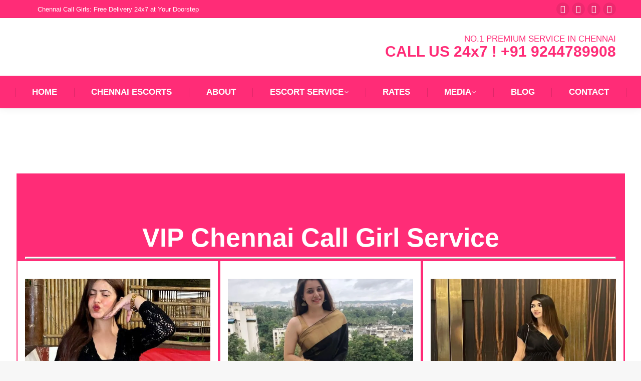

--- FILE ---
content_type: text/html; charset=UTF-8
request_url: https://chennaicallgirls.in/
body_size: 97775
content:
<!DOCTYPE html>
<!--[if !(IE 6) | !(IE 7) | !(IE 8)  ]><!-->
<html lang="en-US" class="no-js">
<!--<![endif]-->
<head>
	<meta charset="UTF-8" />
		<meta name="viewport" content="width=device-width, initial-scale=1, maximum-scale=1, user-scalable=0">
			<link rel="profile" href="https://gmpg.org/xfn/11" />
	<meta name='robots' content='index, follow, max-image-preview:large, max-snippet:-1, max-video-preview:-1' />

	<!-- This site is optimized with the Yoast SEO plugin v20.12 - https://yoast.com/wordpress/plugins/seo/ -->
	<title>Call Girl in Chennai| Escort services in Chennai</title><style id="perfmatters-used-css">:where(.wp-block-button__link){border-radius:9999px;box-shadow:none;padding:calc(.667em + 2px) calc(1.333em + 2px);text-decoration:none;}:where(.wp-block-calendar table:not(.has-background) th){background:#ddd;}:where(.wp-block-columns.has-background){padding:1.25em 2.375em;}:where(.wp-block-post-comments input[type=submit]){border:none;}.wp-block-embed.alignleft,.wp-block-embed.alignright,.wp-block[data-align=left]>[data-type="core/embed"],.wp-block[data-align=right]>[data-type="core/embed"]{max-width:360px;width:100%;}.wp-block-embed.alignleft .wp-block-embed__wrapper,.wp-block-embed.alignright .wp-block-embed__wrapper,.wp-block[data-align=left]>[data-type="core/embed"] .wp-block-embed__wrapper,.wp-block[data-align=right]>[data-type="core/embed"] .wp-block-embed__wrapper{min-width:280px;}.wp-block-cover .wp-block-embed{min-height:240px;min-width:320px;}.wp-block-embed{overflow-wrap:break-word;}.wp-block-embed figcaption{margin-bottom:1em;margin-top:.5em;}.wp-block-embed iframe{max-width:100%;}.wp-block-embed__wrapper{position:relative;}.wp-embed-responsive .wp-has-aspect-ratio .wp-block-embed__wrapper:before{content:"";display:block;padding-top:50%;}.wp-embed-responsive .wp-has-aspect-ratio iframe{bottom:0;height:100%;left:0;position:absolute;right:0;top:0;width:100%;}.wp-embed-responsive .wp-embed-aspect-21-9 .wp-block-embed__wrapper:before{padding-top:42.85%;}.wp-embed-responsive .wp-embed-aspect-18-9 .wp-block-embed__wrapper:before{padding-top:50%;}.wp-embed-responsive .wp-embed-aspect-16-9 .wp-block-embed__wrapper:before{padding-top:56.25%;}.wp-embed-responsive .wp-embed-aspect-4-3 .wp-block-embed__wrapper:before{padding-top:75%;}.wp-embed-responsive .wp-embed-aspect-1-1 .wp-block-embed__wrapper:before{padding-top:100%;}.wp-embed-responsive .wp-embed-aspect-9-16 .wp-block-embed__wrapper:before{padding-top:177.77%;}.wp-embed-responsive .wp-embed-aspect-1-2 .wp-block-embed__wrapper:before{padding-top:200%;}:where(.wp-block-file__button){border-radius:2em;padding:.5em 1em;}:where(.wp-block-file__button):is(a):active,:where(.wp-block-file__button):is(a):focus,:where(.wp-block-file__button):is(a):hover,:where(.wp-block-file__button):is(a):visited{box-shadow:none;color:#fff;opacity:.85;text-decoration:none;}ol,ul{box-sizing:border-box;}:where(.wp-block-navigation.has-background .wp-block-navigation-item a:not(.wp-element-button)),:where(.wp-block-navigation.has-background .wp-block-navigation-submenu a:not(.wp-element-button)){padding:.5em 1em;}:where(.wp-block-navigation .wp-block-navigation__submenu-container .wp-block-navigation-item a:not(.wp-element-button)),:where(.wp-block-navigation .wp-block-navigation__submenu-container .wp-block-navigation-submenu a:not(.wp-element-button)),:where(.wp-block-navigation .wp-block-navigation__submenu-container .wp-block-navigation-submenu button.wp-block-navigation-item__content),:where(.wp-block-navigation .wp-block-navigation__submenu-container .wp-block-pages-list__item button.wp-block-navigation-item__content){padding:.5em 1em;}@keyframes overlay-menu__fade-in-animation{0%{opacity:0;transform:translateY(.5em);}to{opacity:1;transform:translateY(0);}}:where(p.has-text-color:not(.has-link-color)) a{color:inherit;}:where(.wp-block-search__button){border:1px solid #ccc;padding:.375em .625em;}:where(.wp-block-search__button-inside .wp-block-search__inside-wrapper){border:1px solid #949494;padding:4px;}:where(.wp-block-search__button-inside .wp-block-search__inside-wrapper) :where(.wp-block-search__button){padding:.125em .5em;}:where(pre.wp-block-verse){font-family:inherit;}:root{--wp--preset--font-size--normal:16px;--wp--preset--font-size--huge:42px;}.screen-reader-text{clip:rect(1px,1px,1px,1px);word-wrap:normal !important;border:0;-webkit-clip-path:inset(50%);clip-path:inset(50%);height:1px;margin:-1px;overflow:hidden;padding:0;position:absolute;width:1px;}.screen-reader-text:focus{clip:auto !important;background-color:#ddd;-webkit-clip-path:none;clip-path:none;color:#444;display:block;font-size:1em;height:auto;left:5px;line-height:normal;padding:15px 23px 14px;text-decoration:none;top:5px;width:auto;z-index:100000;}html :where(.has-border-color){border-style:solid;}html :where([style*=border-top-color]){border-top-style:solid;}html :where([style*=border-right-color]){border-right-style:solid;}html :where([style*=border-bottom-color]){border-bottom-style:solid;}html :where([style*=border-left-color]){border-left-style:solid;}html :where([style*=border-width]){border-style:solid;}html :where([style*=border-top-width]){border-top-style:solid;}html :where([style*=border-right-width]){border-right-style:solid;}html :where([style*=border-bottom-width]){border-bottom-style:solid;}html :where([style*=border-left-width]){border-left-style:solid;}html :where(img[class*=wp-image-]){height:auto;max-width:100%;}figure{margin:0 0 1em;}html :where(.is-position-sticky){--wp-admin--admin-bar--position-offset:var(--wp-admin--admin-bar--height,0px);}@media screen and (max-width:600px){html :where(.is-position-sticky){--wp-admin--admin-bar--position-offset:0px;}}.chaty-tooltip.has-on-hover:after,.chaty-tooltip.has-on-hover:before,.chaty-widget .chaty-i-trigger .chaty-cta-close.chaty-tooltip.chaty-tooltip:hover:after,.chaty-widget .chaty-i-trigger .chaty-cta-close.chaty-tooltip:hover:before,.chaty-widget.chaty-open .chaty-i-trigger .chaty-cta-main.chaty-tooltip:after,.chaty-widget.chaty-open .chaty-i-trigger .chaty-cta-main.chaty-tooltip:before,.chaty-widget.cssas-no-close-button.default-open .chaty-i-trigger,.on-hover-text:empty,[data-hover=""]:after,[data-hover=""]:before{display:none !important;}@keyframes tooltips-vert{to{opacity:1;transform:translate(-50%,0);}}@keyframes tooltips-horz{to{opacity:1;transform:translate(0,-50%);}}@-webkit-keyframes chaty-animation-shockwave{0%{transform:scale(1);box-shadow:0 0 2px rgba(0,0,0,.3),inset 0 0 1px rgba(0,0,0,.3);}95%{box-shadow:0 0 50px transparent,inset 0 0 30px transparent;}100%{transform:scale(2.25);}}@keyframes chaty-animation-shockwave{0%{transform:scale(1);box-shadow:0 0 2px rgba(0,0,0,.3),inset 0 0 1px rgba(0,0,0,.3);}95%{box-shadow:0 0 50px transparent,inset 0 0 30px transparent;}100%{transform:scale(2.25);}}@-webkit-keyframes chaty-animation-blink{0%,100%{opacity:1;}20%{opacity:.5;}}@keyframes chaty-animation-blink{0%,100%{opacity:1;}20%{opacity:.5;}}@-webkit-keyframes chaty-animation-pulse{0%{transform:scale(1);box-shadow:0 2px 2px rgba(0,0,0,.2);border-radius:50%;}100%{transform:scale(1.1);box-shadow:0 2px 2px rgba(0,0,0,.2);border-radius:45%;}}@keyframes chaty-animation-pulse{0%{transform:scale(1);border-radius:50%;}100%{transform:scale(1.1);border-radius:45%;}}@keyframes chaty-animation-sheen{100%,20%{transform:rotateZ(60deg) translate(0,-80px);}}@keyframes chaty-animation-fade{15%,5%{opacity:.25;}10%,100%,20%{opacity:1;}}@keyframes chaty-animation-spin{10%{transform:rotateZ(-20deg);animation-timing-function:ease;}100%,20%{transform:rotateZ(360deg);}}@keyframes chaty-animation-bounce{0%,100%,20%{transform:none;}10%{transform:translateY(-1em);}}@keyframes chaty-animation-waggle{0%{transform:none;}10%{transform:rotateZ(-20deg) scale(1.2);}13%{transform:rotateZ(25deg) scale(1.2);}15%{transform:rotateZ(-15deg) scale(1.2);}17%{transform:rotateZ(15deg) scale(1.2);}20%{transform:rotateZ(-12deg) scale(1.2);}22%{transform:rotateZ(0) scale(1.2);}100%,24%{transform:rotateZ(0) scale(1);}}@keyframes spin{from{transform:rotate(0deg);}to{transform:rotate(360deg);}}@keyframes blink{from{opacity:0;}50%{opacity:1;}to{opacity:0;}}span[class*="gw-go-icon"]{background-position:50% 50% no-repeat;display:inline-block;height:16px;margin:0 3px -4px;width:16px;}span[class*="gw-go-btn-icon"]{display:inline-block;height:20px;margin-bottom:0;margin-top:0;vertical-align:middle;width:20px;}span[class*="gw-go-btn-icon"][class*="gw-go-btn-icon-large"]{height:24px;width:24px;}[class*="gw-go-ribbon"] img{-moz-box-shadow:none !important;-webkit-box-shadow:none !important;box-shadow:none !important;border-radius:0 !important;display:block !important;margin:0 !important;}[class*="gw-go-ribbon-right"] img{float:right;}[class*="gw-go-ribbon-left"],[class*="gw-go-ribbon-right"]{left:0;margin-left:-1px;margin-top:-2px;position:absolute;top:0;z-index:2;}[class*="gw-go-ribbon-right"]{left:auto;margin-right:-1px;right:0;}@font-face{font-family:icomoon-the7-font;src:url("https://chennaicallgirls.in/wp-content/themes/dt-the7/fonts/icomoon-the7-font/icomoon-the7-font.ttf?wi57p5") format("truetype"),url("https://chennaicallgirls.in/wp-content/themes/dt-the7/fonts/icomoon-the7-font/icomoon-the7-font.woff?wi57p5") format("woff");font-weight:400;font-style:normal;}#page .links-container .icon-portfolio,#page .project-links-container [class*=" icon-portfolio-"],#page .project-links-container [class^=icon-portfolio-],.dt-shortcode-soc-icons [class*=" dt-icon-"],.dt-shortcode-soc-icons [class^=dt-icon-],.soc-ico [class*=" dt-icon-"],.soc-ico [class^=dt-icon-],[class*=" icon-portfolio-"],[class*=icon-im-] span,[class*=" icon-ar-"],[class*=" soc-font-"],[class*=dt-icon-the7],[class*=icomoon-the7-],[class*=the7-mw-],[class^=icon-portfolio-],[class^=icon-im-] span,[class^=icon-ar-],[class^=soc-font-],[class^=dt-icon-the7],[class^=icomoon-the7-],[class^=the7-mw-]{font-family:icomoon-the7-font !important;speak:none;font-style:normal;font-weight:400;font-variant:normal;text-transform:none;line-height:1;-webkit-font-smoothing:antialiased;-moz-osx-font-smoothing:grayscale;}#page .links-container .icon-portfolio:before,#page span[class*=" icon-portfolio-"]:before,#page span[class^=icon-portfolio-]:before,.owl-nav [class*=" icon-"]:before,.owl-nav [class^=icon-ar]:before,[class*=icon-im-] span:before,[class*=the7-mw-]:before,[class^=icon-im-] span:before,[class^=the7-mw-]:before{font-family:inherit !important;margin:0 !important;}.dt-icon-facebook:before,.facebook .soc-font-icon:before,.icomoon-the7-font-facebook:before{content:"";}.dt-icon-instagram:before,.icomoon-the7-font-instagram:before,.instagram .soc-font-icon:before{content:"";}.dt-icon-twitter:before,.icomoon-the7-font-twitter:before,.twitter .soc-font-icon:before{content:"";}.dt-icon-you-tube:before,.icomoon-the7-font-youtube:before,.icon-yt:before,.you-tube .soc-font-icon:before{content:"";}.fa,.fab,.fad,.fal,.far,.fas{-moz-osx-font-smoothing:grayscale;-webkit-font-smoothing:antialiased;display:inline-block;font-style:normal;font-variant:normal;text-rendering:auto;line-height:1;}.fa-fw{text-align:center;width:1.25em;}@-webkit-keyframes fa-spin{0%{-webkit-transform:rotate(0deg);transform:rotate(0deg);}to{-webkit-transform:rotate(1 turn);transform:rotate(1 turn);}}@keyframes fa-spin{0%{-webkit-transform:rotate(0deg);transform:rotate(0deg);}to{-webkit-transform:rotate(1 turn);transform:rotate(1 turn);}}.fa-business-time:before{content:"";}@font-face{font-family:"Font Awesome 5 Brands";font-style:normal;font-weight:400;font-display:block;src:url("https://chennaicallgirls.in/wp-content/themes/dt-the7/fonts/FontAwesome/css/../webfonts/fa-brands-400.eot");src:url("https://chennaicallgirls.in/wp-content/themes/dt-the7/fonts/FontAwesome/css/../webfonts/fa-brands-400.eot?#iefix") format("embedded-opentype"),url("https://chennaicallgirls.in/wp-content/themes/dt-the7/fonts/FontAwesome/css/../webfonts/fa-brands-400.woff2") format("woff2"),url("https://chennaicallgirls.in/wp-content/themes/dt-the7/fonts/FontAwesome/css/../webfonts/fa-brands-400.woff") format("woff"),url("https://chennaicallgirls.in/wp-content/themes/dt-the7/fonts/FontAwesome/css/../webfonts/fa-brands-400.ttf") format("truetype");}@font-face{font-family:"Font Awesome 5 Free";font-style:normal;font-weight:400;font-display:block;src:url("https://chennaicallgirls.in/wp-content/themes/dt-the7/fonts/FontAwesome/css/../webfonts/fa-regular-400.eot");src:url("https://chennaicallgirls.in/wp-content/themes/dt-the7/fonts/FontAwesome/css/../webfonts/fa-regular-400.eot?#iefix") format("embedded-opentype"),url("https://chennaicallgirls.in/wp-content/themes/dt-the7/fonts/FontAwesome/css/../webfonts/fa-regular-400.woff2") format("woff2"),url("https://chennaicallgirls.in/wp-content/themes/dt-the7/fonts/FontAwesome/css/../webfonts/fa-regular-400.woff") format("woff"),url("https://chennaicallgirls.in/wp-content/themes/dt-the7/fonts/FontAwesome/css/../webfonts/fa-regular-400.ttf") format("truetype");}@font-face{font-family:"Font Awesome 5 Free";font-style:normal;font-weight:900;font-display:block;src:url("https://chennaicallgirls.in/wp-content/themes/dt-the7/fonts/FontAwesome/css/../webfonts/fa-solid-900.eot");src:url("https://chennaicallgirls.in/wp-content/themes/dt-the7/fonts/FontAwesome/css/../webfonts/fa-solid-900.eot?#iefix") format("embedded-opentype"),url("https://chennaicallgirls.in/wp-content/themes/dt-the7/fonts/FontAwesome/css/../webfonts/fa-solid-900.woff2") format("woff2"),url("https://chennaicallgirls.in/wp-content/themes/dt-the7/fonts/FontAwesome/css/../webfonts/fa-solid-900.woff") format("woff"),url("https://chennaicallgirls.in/wp-content/themes/dt-the7/fonts/FontAwesome/css/../webfonts/fa-solid-900.ttf") format("truetype");}.fa,.far,.fas{font-family:"Font Awesome 5 Free";}.fa,.fas{font-weight:900;}#page .fa,#page .fas{font-family:"Font Awesome 5 Free";font-weight:900;}#page .fa:before,#page .far:before,#page .fas:before{font-weight:inherit;}@font-face{font-family:"icomoon-free-social-contact-16x16";src:url("https://chennaicallgirls.in/wp-content/uploads/smile_fonts/icomoon-free-social-contact-16x16/icomoon-free-social-contact-16x16.eot?ggo0lu");src:url("https://chennaicallgirls.in/wp-content/uploads/smile_fonts/icomoon-free-social-contact-16x16/icomoon-free-social-contact-16x16.eot?ggo0lu#iefix") format("embedded-opentype"),url("https://chennaicallgirls.in/wp-content/uploads/smile_fonts/icomoon-free-social-contact-16x16/icomoon-free-social-contact-16x16.ttf?ggo0lu") format("truetype"),url("https://chennaicallgirls.in/wp-content/uploads/smile_fonts/icomoon-free-social-contact-16x16/icomoon-free-social-contact-16x16.woff?ggo0lu") format("woff"),url("https://chennaicallgirls.in/wp-content/uploads/smile_fonts/icomoon-free-social-contact-16x16/icomoon-free-social-contact-16x16.svg?ggo0lu#icomoon-free-social-contact-16x16") format("svg");font-weight:normal;font-style:normal;}[class^="icomoon-free-social-contact-16x16-"],[class*=" icomoon-free-social-contact-16x16-"]{font-family:"icomoon-free-social-contact-16x16" !important;speak:none;font-style:normal;font-weight:normal;font-variant:normal;text-transform:none;line-height:1;-webkit-font-smoothing:antialiased;-moz-osx-font-smoothing:grayscale;}@font-face{font-family:"Defaults";src:url("https://chennaicallgirls.in/wp-content/uploads/smile_fonts/Defaults/Defaults.eot?rfa9z8");src:url("https://chennaicallgirls.in/wp-content/uploads/smile_fonts/Defaults/Defaults.eot?#iefixrfa9z8") format("embedded-opentype"),url("https://chennaicallgirls.in/wp-content/uploads/smile_fonts/Defaults/Defaults.woff?rfa9z8") format("woff"),url("https://chennaicallgirls.in/wp-content/uploads/smile_fonts/Defaults/Defaults.ttf?rfa9z8") format("truetype"),url("https://chennaicallgirls.in/wp-content/uploads/smile_fonts/Defaults/Defaults.svg?rfa9z8#Defaults") format("svg");font-weight:normal;font-style:normal;}[class^="Defaults-"],[class*=" Defaults-"]{font-family:"Defaults";speak:none;font-style:normal;font-weight:normal;font-variant:normal;text-transform:none;line-height:1;-webkit-font-smoothing:antialiased;-moz-osx-font-smoothing:grayscale;}@font-face{font-family:fontello;src:url("https://chennaicallgirls.in/wp-content/themes/dt-the7/fonts/fontello/css/../font/fontello.eot?2136226");src:url("https://chennaicallgirls.in/wp-content/themes/dt-the7/fonts/fontello/css/../font/fontello.eot?2136226#iefix") format("embedded-opentype"),url("https://chennaicallgirls.in/wp-content/themes/dt-the7/fonts/fontello/css/../font/fontello.woff?2136226") format("woff"),url("https://chennaicallgirls.in/wp-content/themes/dt-the7/fonts/fontello/css/../font/fontello.ttf?2136226") format("truetype");font-weight:400;font-style:normal;}[class*=" icon-"]:before,[class^=icon-]:before{font-family:fontello;font-style:normal;font-weight:400;speak:none;display:inline-block;text-decoration:inherit;width:1em;margin-right:.2em;text-align:center;font-variant:normal;text-transform:none;line-height:1em;margin-left:.2em;}.vc_row:after,.vc_row:before{content:" ";display:table;}.vc_row:after{clear:both;}.vc_column_container{width:100%;}.vc_row{margin-left:-15px;margin-right:-15px;}.vc_col-lg-1,.vc_col-lg-10,.vc_col-lg-11,.vc_col-lg-12,.vc_col-lg-2,.vc_col-lg-3,.vc_col-lg-4,.vc_col-lg-5,.vc_col-lg-6,.vc_col-lg-7,.vc_col-lg-8,.vc_col-lg-9,.vc_col-md-1,.vc_col-md-10,.vc_col-md-11,.vc_col-md-12,.vc_col-md-2,.vc_col-md-3,.vc_col-md-4,.vc_col-md-5,.vc_col-md-6,.vc_col-md-7,.vc_col-md-8,.vc_col-md-9,.vc_col-sm-1,.vc_col-sm-10,.vc_col-sm-11,.vc_col-sm-12,.vc_col-sm-2,.vc_col-sm-3,.vc_col-sm-4,.vc_col-sm-5,.vc_col-sm-6,.vc_col-sm-7,.vc_col-sm-8,.vc_col-sm-9,.vc_col-xs-1,.vc_col-xs-10,.vc_col-xs-11,.vc_col-xs-12,.vc_col-xs-2,.vc_col-xs-3,.vc_col-xs-4,.vc_col-xs-5,.vc_col-xs-6,.vc_col-xs-7,.vc_col-xs-8,.vc_col-xs-9{position:relative;min-height:1px;padding-left:15px;padding-right:15px;box-sizing:border-box;}@media (min-width:768px){.vc_col-sm-1,.vc_col-sm-10,.vc_col-sm-11,.vc_col-sm-12,.vc_col-sm-2,.vc_col-sm-3,.vc_col-sm-4,.vc_col-sm-5,.vc_col-sm-6,.vc_col-sm-7,.vc_col-sm-8,.vc_col-sm-9{float:left;}.vc_col-sm-12{width:100%;}.vc_col-sm-6{width:50%;}.vc_col-sm-4{width:33.33333333%;}.vc_col-sm-3{width:25%;}}@media (min-width:992px){.vc_col-md-1,.vc_col-md-10,.vc_col-md-11,.vc_col-md-12,.vc_col-md-2,.vc_col-md-3,.vc_col-md-4,.vc_col-md-5,.vc_col-md-6,.vc_col-md-7,.vc_col-md-8,.vc_col-md-9{float:left;}.vc_col-md-7{width:58.33333333%;}.vc_col-md-5{width:41.66666667%;}}@media (min-width:1200px){.vc_col-lg-1,.vc_col-lg-10,.vc_col-lg-11,.vc_col-lg-12,.vc_col-lg-2,.vc_col-lg-3,.vc_col-lg-4,.vc_col-lg-5,.vc_col-lg-6,.vc_col-lg-7,.vc_col-lg-8,.vc_col-lg-9{float:left;}.vc_col-lg-6{width:50%;}}.vc_clearfix:after,.vc_clearfix:before{content:" ";display:table;}.vc_clearfix:after{clear:both;}.vc_clearfix:after,.vc_clearfix:before{content:" ";display:table;}.vc_clearfix:after{clear:both;}@font-face{font-family:vcpb-plugin-icons;src:url("https://chennaicallgirls.in/wp-content/plugins/js_composer/assets/css/../fonts/vc_icons_v2/fonts/vcpb-plugin-icons.eot?f6ud62");src:url("https://chennaicallgirls.in/wp-content/plugins/js_composer/assets/css/../fonts/vc_icons_v2/fonts/vcpb-plugin-icons.eot?f6ud62#iefix") format("embedded-opentype"),url("https://chennaicallgirls.in/wp-content/plugins/js_composer/assets/css/../fonts/vc_icons_v2/fonts/vcpb-plugin-icons.ttf?f6ud62") format("truetype"),url("https://chennaicallgirls.in/wp-content/plugins/js_composer/assets/css/../fonts/vc_icons_v2/fonts/vcpb-plugin-icons.woff?f6ud62") format("woff"),url("https://chennaicallgirls.in/wp-content/plugins/js_composer/assets/css/../fonts/vc_icons_v2/fonts/vcpb-plugin-icons.svg?f6ud62#vcpb-plugin-icons") format("svg");font-weight:400;font-style:normal;}#content .wpb_alert p:last-child,#content .wpb_text_column :last-child,#content .wpb_text_column p:last-child,.wpb_alert p:last-child,.wpb_text_column :last-child,.wpb_text_column p:last-child{margin-bottom:0;}.wpb_button,.wpb_content_element,ul.wpb_thumbnails-fluid>li{margin-bottom:35px;}.wpb-content-wrapper{margin:0;padding:0;border:none;overflow:unset;display:block;}.vc_row[data-vc-full-width]{transition:opacity .5s ease;overflow:hidden;}.vc_row.vc_row-flex{box-sizing:border-box;display:flex;flex-wrap:wrap;}.vc_row.vc_row-flex>.vc_column_container{display:flex;}.vc_row.vc_row-flex>.vc_column_container>.vc_column-inner{flex-grow:1;display:flex;flex-direction:column;z-index:1;}@media (-ms-high-contrast:active),(-ms-high-contrast:none){.vc_row.vc_row-flex>.vc_column_container>.vc_column-inner>*{min-height:1em;}}.vc_row.vc_row-flex::after,.vc_row.vc_row-flex::before{display:none;}.vc_row.vc_row-o-equal-height>.vc_column_container{align-items:stretch;}.vc_row.vc_row-o-content-middle>.vc_column_container>.vc_column-inner{justify-content:center;}.vc_row.vc_row-o-content-middle:not(.vc_row-o-equal-height)>.vc_column_container{align-items:center;}.vc_column-inner::after,.vc_column-inner::before{content:" ";display:table;}.vc_column-inner::after{clear:both;}.vc_row.vc_column-gap-2{margin-left:-16px;margin-right:-16px;}.vc_row.vc_column-gap-2>.vc_column_container{padding:1px;}.vc_row.vc_column-gap-5{margin-left:-17.5px;margin-right:-17.5px;}.vc_row.vc_column-gap-5>.vc_column_container{padding:2.5px;}.vc_column_container{padding-left:0;padding-right:0;}.vc_column_container>.vc_column-inner{box-sizing:border-box;padding-left:15px;padding-right:15px;width:100%;}.vc_col-has-fill>.vc_column-inner,.vc_row-has-fill+.vc_row-full-width+.vc_row>.vc_column_container>.vc_column-inner,.vc_row-has-fill+.vc_row>.vc_column_container>.vc_column-inner,.vc_row-has-fill>.vc_column_container>.vc_column-inner{padding-top:35px;}.vc_row.vc_row-o-equal-height>.vc_column_container{align-items:stretch;}.vc_custom_heading a,.vc_custom_heading a:focus,.vc_custom_heading a:hover,.vc_custom_heading a:visited{border:none;text-decoration:inherit;color:inherit;}.vc_custom_heading a{transition:all .2s ease-in-out;opacity:1;}.vc_custom_heading a:hover{opacity:.85;}@keyframes progress-bar-stripes{from{background-position:40px 0;}to{background-position:0 0;}}.wpb_single_image a{border:none;outline:0;}.wpb_single_image img{height:auto;max-width:100%;vertical-align:top;}.wpb_single_image .vc_single_image-wrapper{display:inline-block;vertical-align:top;max-width:100%;}.wpb_single_image .vc_single_image-wrapper.vc_box_shadow,.wpb_single_image .vc_single_image-wrapper.vc_box_shadow_border,.wpb_single_image .vc_single_image-wrapper.vc_box_shadow_border_circle,.wpb_single_image .vc_single_image-wrapper.vc_box_shadow_circle{border-radius:0;box-shadow:0 0 5px rgba(0,0,0,.1);}.wpb_single_image .vc_single_image-wrapper.vc_box_shadow img,.wpb_single_image .vc_single_image-wrapper.vc_box_shadow_border img,.wpb_single_image .vc_single_image-wrapper.vc_box_shadow_border_circle img,.wpb_single_image .vc_single_image-wrapper.vc_box_shadow_circle img{border-radius:0;box-shadow:0 0 5px rgba(0,0,0,.1);}.wpb_single_image.vc_align_left{text-align:left;}.wpb_single_image .vc_figure{display:inline-block;vertical-align:top;margin:0;max-width:100%;}@keyframes load7{0%,100%,80%{box-shadow:0 2.5em 0 -1.3em rgba(235,235,235,.75);}40%{box-shadow:0 2.5em 0 0 rgba(235,235,235,.75);}}@font-face{font-family:vc_grid_v1;src:url("https://chennaicallgirls.in/wp-content/plugins/js_composer/assets/css/../fonts/vc_grid/vc_grid_v1.eot?-9hbgac");src:url("https://chennaicallgirls.in/wp-content/plugins/js_composer/assets/css/../fonts/vc_grid/vc_grid_v1.eot?#iefix-9hbgac") format("embedded-opentype"),url("https://chennaicallgirls.in/wp-content/plugins/js_composer/assets/css/../fonts/vc_grid/vc_grid_v1.woff?-9hbgac") format("woff"),url("https://chennaicallgirls.in/wp-content/plugins/js_composer/assets/css/../fonts/vc_grid/vc_grid_v1.ttf?-9hbgac") format("truetype"),url("https://chennaicallgirls.in/wp-content/plugins/js_composer/assets/css/../fonts/vc_grid/vc_grid_v1.svg?-9hbgac#vc_grid_v1") format("svg");font-weight:400;font-style:normal;}[class*=" vc_arrow-icon-"],[class^=vc_arrow-icon-]{font-family:vc_grid_v1;speak:none;font-style:normal;font-weight:400;font-variant:normal;text-transform:none;line-height:1;-webkit-font-smoothing:antialiased;-moz-osx-font-smoothing:grayscale;}.wpb_animate_when_almost_visible{opacity:0;}.wpb_animate_when_almost_visible:not(.wpb_start_animation){animation:none;}@keyframes wpb_ttb{0%{transform:translate(0,-10%);opacity:0;}100%{transform:translate(0,0);opacity:1;}}@keyframes wpb_btt{0%{transform:translate(0,10%);opacity:0;}100%{transform:translate(0,0);opacity:1;}}@keyframes wpb_ltr{0%{transform:translate(-10%,0);opacity:0;}100%{transform:translate(0,0);opacity:1;}}@keyframes wpb_rtl{0%{transform:translate(10%,0);opacity:0;}100%{transform:translate(0,0);opacity:1;}}@keyframes wpb_appear{0%{transform:scale(.5);opacity:.1;}100%{transform:scale(1);opacity:1;}}@keyframes vc_woo-add-cart-load{0%,100%,80%{box-shadow:0 2.5em 0 -1.3em rgba(235,235,235,.75);}40%{box-shadow:0 2.5em 0 0 rgba(235,235,235,.75);}}article,aside,details,figcaption,figure,footer,header,hgroup,nav,section,summary{display:block;}[hidden]{display:none;}*{padding:0;margin:0;}html{font-size:100%;-webkit-text-size-adjust:100%;-ms-text-size-adjust:100%;}a:active,a:focus,a:hover{outline:0;}b,strong{font-weight:700;}dd,dl,menu,ol,ul{list-style:none;}img{border:0;-ms-interpolation-mode:bicubic;}svg:not(:root){overflow:hidden;}figure,form{margin:0;}button,input,select,textarea{font-size:100%;margin:0;vertical-align:baseline;}button,input{line-height:normal;}button,input[type=button],input[type=reset],input[type=submit]{cursor:pointer;-webkit-appearance:button;}button[disabled],input[disabled]{cursor:default;}button::-moz-focus-inner,input::-moz-focus-inner{border:0;padding:0;}table{border-collapse:collapse;border-spacing:0;}@-webkit-keyframes slide-in-message{0%{opacity:0;-webkit-transform:translate3d(600px,-50%,0);transform:translate3d(600px,-50%,0);}50%{opacity:0;-webkit-transform:translate3d(-200px,-50%,0);transform:translate3d(-200px,-50%,0);}100%{opacity:1;-webkit-transform:translate3d(-400px,-50%,0);transform:translate3d(-400px,-50%,0);}}@keyframes slide-in-message{0%{opacity:0;-webkit-transform:translate3d(600px,-50%,0);transform:translate3d(600px,-50%,0);}50%{opacity:0;-webkit-transform:translate3d(-200px,-50%,0);transform:translate3d(-200px,-50%,0);}100%{opacity:1;-webkit-transform:translate3d(-400px,-50%,0);transform:translate3d(-400px,-50%,0);}}@-webkit-keyframes slide-out-message{0%{opacity:1;-webkit-transform:translate3d(-400px,-50%,0);transform:translate3d(-400px,-50%,0);}50%{opacity:0;-webkit-transform:translate3d(-100px,-50%,0);transform:translate3d(-100px,-50%,0);}100%{opacity:0;-webkit-transform:translate3d(800px,-50%,0);transform:translate3d(800px,-50%,0);}}@keyframes slide-out-message{0%{opacity:1;-webkit-transform:translate3d(-400px,-50%,0);transform:translate3d(-400px,-50%,0);}50%{opacity:0;-webkit-transform:translate3d(-100px,-50%,0);transform:translate3d(-100px,-50%,0);}100%{opacity:0;-webkit-transform:translate3d(800px,-50%,0);transform:translate3d(800px,-50%,0);}}.owl-carousel{display:none;width:100%;-webkit-tap-highlight-color:transparent;position:relative;z-index:1;}@keyframes fadeOut{0%{opacity:1;}100%{opacity:0;}}.pswp{display:none;position:absolute;width:100%;height:100%;left:0;top:0;-ms-touch-action:none;touch-action:none;z-index:9500;-webkit-text-size-adjust:100%;-webkit-backface-visibility:hidden;outline:0;}.pswp::after,.pswp::before{content:" ";display:table;}.pswp *{-webkit-box-sizing:border-box;box-sizing:border-box;}.pswp img{max-width:none;}.pswp__bg{position:absolute;left:0;top:0;width:100%;height:100%;background:#000;opacity:0;-webkit-transform:translateZ(0);transform:translateZ(0);-webkit-backface-visibility:hidden;will-change:opacity;}.pswp__scroll-wrap{position:absolute;left:0;top:0;width:100%;height:100%;overflow:hidden;}.pswp__container,.pswp__zoom-wrap{-ms-touch-action:none;touch-action:none;position:absolute;left:0;right:0;top:0;bottom:0;-webkit-backface-visibility:hidden;}.pswp__container,.pswp__img{-webkit-user-select:none;-moz-user-select:none;-ms-user-select:none;user-select:none;-webkit-tap-highlight-color:transparent;-webkit-touch-callout:none;}.pswp__bg{-webkit-transition:opacity 333ms cubic-bezier(.4,0,.22,1);transition:opacity 333ms cubic-bezier(.4,0,.22,1);}.pswp__item{position:absolute;left:0;right:0;top:0;bottom:0;overflow:hidden;}.pswp__caption .pswp__caption__center{text-align:center;}.pswp button.pswp__button{height:1.5em;width:1.5em;margin-top:-.75em;background:0 0 !important;opacity:.5;}.pswp button.pswp__button:before{display:block;width:100%;height:100%;content:"";background-color:#fff !important;}.pswp .pswp__top-bar button.pswp__button{height:26px;width:26px;margin-top:-13px;top:50%;margin-right:15px;}.pswp button.pswp__button:focus,.pswp button.pswp__button:hover{opacity:1;}.pswp .pswp__button:active{opacity:.9;}.pswp button.pswp__button--close{margin-right:15px;}.pswp button.pswp__button--close:before{-webkit-mask:url("https://chennaicallgirls.in/wp-content/themes/dt-the7/css/../images/x-lg.svg");mask-image:url("https://chennaicallgirls.in/wp-content/themes/dt-the7/css/../images/x-lg.svg");-webkit-mask-repeat:no-repeat;mask-repeat:no-repeat;-webkit-mask-position:right center;mask-position:right center;-webkit-mask-size:26px;mask-size:26px;}.pswp__button--share:before{-webkit-mask:url("https://chennaicallgirls.in/wp-content/themes/dt-the7/css/../images/the7-share-fill.svg");mask-image:url("https://chennaicallgirls.in/wp-content/themes/dt-the7/css/../images/the7-share-fill.svg");-webkit-mask-repeat:no-repeat;mask-repeat:no-repeat;-webkit-mask-position:right center;mask-position:right center;}.pswp .pswp__button--arrow--left:before,.pswp .pswp__button--arrow--right:before{position:static;display:flex;justify-content:center;align-items:center;width:1.5em;height:1.5em;}.pswp button.pswp__button.pswp__button--arrow--left:before{background-image:none !important;-webkit-mask:url("https://chennaicallgirls.in/wp-content/themes/dt-the7/css/../images/the7-chevron-left.svg");mask-image:url("https://chennaicallgirls.in/wp-content/themes/dt-the7/css/../images/the7-chevron-left.svg");-webkit-mask-repeat:no-repeat;mask-repeat:no-repeat;-webkit-mask-position:right center;mask-position:right center;}.pswp button.pswp__button.pswp__button--arrow--right:before{background-image:none !important;-webkit-mask:url("https://chennaicallgirls.in/wp-content/themes/dt-the7/css/../images/the7-chevron-right.svg");mask-image:url("https://chennaicallgirls.in/wp-content/themes/dt-the7/css/../images/the7-chevron-right.svg");-webkit-mask-repeat:no-repeat;mask-repeat:no-repeat;-webkit-mask-position:right center;mask-position:right center;}.pswp .pswp__share-tooltip,.pswp .pswp__share-tooltip a:first-child,.pswp .pswp__share-tooltip a:last-child{border-radius:0;}.pswp .pswp__share-tooltip a{display:none;color:#222;}.pswp .pswp__share-tooltip a svg{fill:#222;}.pswp__share-tooltip a:hover{color:#fff !important;text-decoration:none;}.pswp__share-tooltip a:hover svg{fill:#fff;}.pswp__share-tooltip a svg{min-width:15px;margin-right:5px;}.pswp__share-tooltip:before{content:"";display:block;width:0;height:0;position:absolute;top:-12px;right:15px;border:6px solid transparent;border-bottom-color:#fff;-webkit-pointer-events:none;-moz-pointer-events:none;pointer-events:none;}.pswp__button{position:relative;background:0 0;cursor:pointer;overflow:visible;-webkit-appearance:none;display:block;border:0;padding:0;margin:0;float:right;opacity:.75;-webkit-transition:opacity .2s;transition:opacity .2s;-webkit-box-shadow:none;box-shadow:none;}.pswp__button:focus,.pswp__button:hover{opacity:1;}.pswp__button:active{outline:0;opacity:.9;}.pswp__button::-moz-focus-inner{padding:0;border:0;}.pswp__button,.pswp__button--arrow--left:before,.pswp__button--arrow--right:before{width:44px;height:44px;}.pswp__button--fs{display:none;}.pswp__button--zoom{display:none;}.pswp__button--arrow--left,.pswp__button--arrow--right{background:0 0;top:50%;margin-top:-50px;width:70px;height:100px;position:absolute;}.pswp__button--arrow--left{left:0;}.pswp__button--arrow--right{right:0;}.pswp__button--arrow--left:before,.pswp__button--arrow--right:before{content:"";top:35px;background-color:rgba(0,0,0,.3);height:30px;width:32px;position:absolute;}.pswp__button--arrow--left:before{left:6px;}.pswp__button--arrow--right:before{left:0;right:6px;}.pswp__counter,.pswp__share-modal{-webkit-user-select:none;-moz-user-select:none;-ms-user-select:none;user-select:none;}.pswp__share-modal{display:block;background:rgba(0,0,0,.5);width:100%;height:100%;top:0;left:0;padding:10px;position:absolute;z-index:1600;opacity:0;-webkit-transition:opacity .25s ease-out;transition:opacity .25s ease-out;-webkit-backface-visibility:hidden;will-change:opacity;}.pswp__share-modal--hidden{display:none;}.pswp__share-tooltip{min-width:150px;z-index:1620;position:absolute;background:#fff;top:56px;border-radius:2px;display:block;width:auto;right:44px;-webkit-box-shadow:0 2px 5px rgba(0,0,0,.25);box-shadow:0 2px 5px rgba(0,0,0,.25);-webkit-transform:translateY(6px);-ms-transform:translateY(6px);transform:translateY(6px);-webkit-transition:-webkit-transform .25s;transition:transform .25s;-webkit-backface-visibility:hidden;will-change:transform;}.pswp__share-tooltip a{display:block;padding:8px 12px;color:#000;text-decoration:none;font-size:14px;line-height:18px;}.pswp__share-tooltip a:first-child{border-radius:2px 2px 0 0;}.pswp__share-tooltip a:last-child{border-radius:0 0 2px 2px;}.pswp__counter{position:absolute;left:0;top:0;height:44px;font-size:13px;line-height:44px;color:#fff;opacity:.75;padding:0 10px;}.pswp__caption{position:absolute;left:0;bottom:0;width:100%;min-height:44px;}.pswp__caption__center{text-align:left;max-width:420px;margin:0 auto;font-size:13px;padding:10px;line-height:20px;color:#ccc;}.pswp__preloader{width:44px;height:44px;position:absolute;top:0;left:50%;margin-left:-22px;opacity:0;-webkit-transition:opacity .25s ease-out;transition:opacity .25s ease-out;will-change:opacity;direction:ltr;}.pswp__preloader__icn{width:20px;height:20px;margin:12px;}@media screen and (max-width:1024px){.pswp__preloader{position:relative;left:auto;top:auto;margin:0;float:right;}}@-webkit-keyframes clockwise{0%{-webkit-transform:rotate(0deg);transform:rotate(0deg);}100%{-webkit-transform:rotate(360deg);transform:rotate(360deg);}}@keyframes clockwise{0%{-webkit-transform:rotate(0deg);transform:rotate(0deg);}100%{-webkit-transform:rotate(360deg);transform:rotate(360deg);}}@-webkit-keyframes donut-rotate{0%,100%{-webkit-transform:rotate(0);transform:rotate(0);}50%{-webkit-transform:rotate(-140deg);transform:rotate(-140deg);}}@keyframes donut-rotate{0%,100%{-webkit-transform:rotate(0);transform:rotate(0);}50%{-webkit-transform:rotate(-140deg);transform:rotate(-140deg);}}.pswp__ui{-webkit-font-smoothing:auto;visibility:visible;opacity:1;z-index:1550;}.pswp__top-bar{position:absolute;left:0;top:0;height:44px;width:100%;}.pswp--has_mouse .pswp__button--arrow--left,.pswp--has_mouse .pswp__button--arrow--right,.pswp__caption,.pswp__top-bar{-webkit-backface-visibility:hidden;will-change:opacity;-webkit-transition:opacity 333ms cubic-bezier(.4,0,.22,1);transition:opacity 333ms cubic-bezier(.4,0,.22,1);}.pswp__caption,.pswp__top-bar{background-color:rgba(0,0,0,.5);}.pswp__ui--hidden .pswp__button--arrow--left,.pswp__ui--hidden .pswp__button--arrow--right,.pswp__ui--hidden .pswp__caption,.pswp__ui--hidden .pswp__top-bar{opacity:.001;}.content .elementor-nav-menu,.content .elementor-nav-menu ul{margin:0;}#main-slideshow,.photo-scroller{-ms-grid-column:1;-ms-grid-row:2;grid-area:slider;}.masthead{-ms-grid-column:1;-ms-grid-row:1;grid-area:header;}#main{-ms-grid-column:1;-ms-grid-row:5;grid-area:main;}.footer{-ms-grid-column:1;-ms-grid-row:6;grid-area:footer;}.content,.sidebar,.wf-cell,.wf-usr-cell,.wf-wrap,.wpb_row{box-sizing:border-box;}.footer .widget,.wf-cell,.wf-usr-cell{display:inline-block;vertical-align:top;padding:0 22px;}.wf-1-4,.wf-span-3{width:25%;}.wf-td{display:table-cell;vertical-align:middle;}.wf-float-right{float:right;}.wf-container{font-size:0;line-height:0;word-spacing:-4px;margin:0 -22px;padding:0;}.wf-wrap{max-width:100%;padding:0 44px;margin:0 auto;}#main-slideshow{position:relative;z-index:1;clear:both;overflow:hidden;}@keyframes anim-effect-boris{0%{transform:scale(0);}25%,50%{opacity:1;}to{opacity:0;transform:scale(1);}}@keyframes dt-spin{0%{opacity:1;}100%{opacity:1;transform:rotate(360deg);}}.post{position:relative;}.post:after,.post:before{content:"";display:table;clear:both;}.post .entry-title a{display:initial;}.albums .post img,.blog .post img,.dt-albums-shortcode:not(.owl-carousel) img,.dt-blog-shortcode img,.dt-portfolio-shortcode:not(.owl-carousel) img,.images-container img,.media .post img,.portfolio .post img,.related-projects .rollover img,.related-projects .rollover-video img,.wf-container.iso-grid img,.wf-container.layout-masonry img{max-width:100%;width:100%;height:auto;}.bg-on .blog-content,.bg-on .project-list-content{padding:10px 25px;}.bg-on .blog-media>p,.bg-on .project-list-media>p,.description-under-image .post.bg-on ul.royalSlider.alignnone,.post.bg-on .alignleft,.post.bg-on .alignnone,.post.bg-on ul.royalSlider.alignnone{margin-bottom:0;}.bg-on .blog-media,.bg-on .project-list-media{padding:25px 25px 0;}.bg-on .blog-content,.bg-on .blog-media{position:relative;z-index:9;}.bg-on.post .alignnone{margin-top:0;}.blog.layout-list .post.bg-on .slider-masonry.alignnone,.description-under-image .post .alignnone,.description-under-image .post .photoSlider,.description-under-image .post .slider-masonry.alignnone,.post .alignleft{margin-bottom:20px;}.description-under-image .bg-on.post .alignnone,.description-under-image .post .buttons-on-img .slider-masonry.alignnone{margin-bottom:0;}.blog-media{position:relative;overflow:hidden;z-index:9;}@keyframes dt-posts-loader-rotation{0%{transform:rotate(0deg);}100%{transform:rotate(359deg);}}.blog-content .entry-meta,.portfolio-categories{padding:0 0 10px;}.entry-meta>a,.entry-meta>span,.portfolio-categories>a,.portfolio-categories>span{position:relative;display:inline-block;text-decoration:none;margin:0 6px 0 0;padding:0 9px 0 0;}.entry-meta span a,.portfolio-categories>span a{text-decoration:none;}.entry-meta>a:last-child,.entry-meta>span:last-child,.portfolio-categories>a:last-child,.portfolio-categories>span:last-child{padding:0;margin:0;}.entry-meta>a:after,.entry-meta>span:after,.portfolio-categories>a:after,.portfolio-categories>span:after{position:absolute;right:0;top:50%;transform:translateY(-50%);width:3px;height:3px;content:"";border-radius:50%;}.entry-meta>a:last-child:after,.entry-meta>span:last-child:after,.portfolio-categories>a:last-child:after,.portfolio-categories>span:last-child:after{display:none;}.no-cssgridlegacy.no-cssgrid .sidebar-none .content,.sidebar-none .content{width:100%;}.footer .widget{margin-bottom:30px;}.widget:after,.widget:before{content:"";display:table;clear:both;}.content .widget ul{list-style:none;}.widget-title{margin-bottom:15px;clear:both;}.widget .soc-ico:not(:last-child){padding:0px 0 10px;}.content .menu,.custom-menu .widget_pages>ul,.menu{margin:0;padding:0 0 0px;}.menu li,.qts-lang-menu li,.widget_pages li{display:block;position:relative;margin:9px 0 0;padding:10px 0 0;}.custom-menu>li:first-child,.menu>li:first-child,.qts-lang-menu li:first-child,.widget_pages>ul>li:first-child{border:none !important;margin-top:0;padding-top:0;}.custom-menu a,.menu a,.widget_pages a{text-decoration:none;}.widget_nav_menu a{display:inline-block;}.widget_nav_menu a:hover{text-decoration:none;}div[class*=elementor-widget-wp-widget-] ul{list-style:none;}.content .custom-menu li ul,.content .menu li ul,.content .widget_pages li ul,.custom-menu li ul,.menu li ul,.widget_pages li ul{margin-left:20px;}body{overflow-x:hidden;}div[data-pagination-mode=load-more]{overflow-anchor:none;}h1,h2,h3,h4,h5,h6{margin-bottom:10px;clear:both;}a:hover,h1 a,h2 a,h3 a,h4 a,h5 a,h6 a{text-decoration:none;}p{margin-bottom:10px;}a{text-decoration:underline;}.content ol,.content ul{margin:0 0 10px 20px;}.content .widget ol,.content .widget ul{margin:0 0 0px 0px;}.content ul{list-style:disc;}.content table{border-bottom:1px solid transparent;width:100%;margin:0 0 10px;}.content td,.content th{border-top:1px solid transparent;padding:5px 10px 5px 5px;}.content th{text-align:left;}.post .rollover,.post .rollover-video:not(.ts-slide),.post img,.single-postlike img,img[class*=align],img[class*=wp-image-],img[class*=attachment-]{max-width:100%;height:auto;}.wp-caption.aligncenter{text-align:center;}.alignnone{float:none;margin:0 auto 10px;}.shortcode-single-image-wrap.aligncenter,.shortcode-single-image-wrap.alignnone{margin-left:auto !important;margin-right:auto !important;}.wp-caption{max-width:100%;}.gap,.gap-10,.gap-20,.gap-30,.gap-40,.hr-thick,.hr-thin,.vc_empty_space{clear:both;}.assistive-text{position:absolute !important;clip:rect(1px,1px,1px,1px);}#main-nav:before,#top-bar:before,.header-bottom-bar:before,.layout-list .post:before,.wf-container:before{content:"";display:table;}#main-nav:after,#top-bar:after,.header-bottom-bar:after,.layout-list .post:after,.wf-container:after{content:"";display:table;clear:both;}#page{position:relative;overflow:hidden;}.main-gradient{display:none;}#main{padding:50px 0;}.screen-reader-text{clip:rect(1px,1px,1px,1px);height:1px;overflow:hidden;position:absolute !important;width:1px;}#page .skip-link{background-color:#f1f1f1;box-shadow:0 0 1px 1px rgba(0,0,0,.2);color:#21759b;display:block;font-size:14px;font-weight:700;left:-9999em;outline:0;padding:15px 23px 14px;text-decoration:none;text-transform:none;top:-9999em;}#page .skip-link:focus{left:30px;top:15px;height:auto;width:auto;clip:unset !important;z-index:9;}#main .gform_wrapper .gform_footer input.button,#main .gform_wrapper .gform_footer input[type=submit],#main-slideshow .tp-button,.dt-btn,.dt-form button,.mc4wp-form input[type=submit],.nsu-submit,.post-password-form input[type=submit],.tml-submit-wrap input[type=submit],.woocommerce-widget-layered-nav-dropdown__submit,a.button,button.button,div.mc4wp-form button[type=submit],form.mc4wp-form input[type=submit],input[type=button],input[type=reset],input[type=submit]{position:relative;display:inline-flex;align-items:center;justify-content:center;text-decoration:none;white-space:nowrap;-webkit-tap-highlight-color:transparent;}#main .gform_wrapper .gform_footer input.button:hover,#main .gform_wrapper .gform_footer input[type=submit]:hover,#main-slideshow .tp-button:hover,.dt-btn:hover,.dt-form button:hover,.mc4wp-form input[type=submit]:hover,.nsu-submit:hover,.post-password-form input[type=submit]:hover,.tml-submit-wrap input[type=submit]:hover,.woocommerce-widget-layered-nav-dropdown__submit:hover,a.button:hover,button.button:hover,div.mc4wp-form button[type=submit]:hover,form.mc4wp-form input[type=submit]:hover,input[type=button]:hover,input[type=reset]:hover,input[type=submit]:hover{text-decoration:none;}.full-width-btn.dt-btn{display:block;text-align:center;clear:both;}.btn-link i,.btn-link i *,.dt-btn i,.dt-btn i *{color:inherit;}.dt-btn-m i,.dt-btn-s i{margin-right:8px;}.custom-btn-color .dt-btn>*{color:inherit !important;}.btn-link.custom-btn-hover-color:hover>.text-wrap *,.btn-link.custom-btn-hover-color:hover>i,.btn-link.custom-btn-hover-color:hover>span,.dt-btn.custom-btn-hover-color:hover>.text-wrap *,.dt-btn.custom-btn-hover-color:hover>i,.dt-btn.custom-btn-hover-color:hover>span,.dt-btn:not(.btn-light):not(.light-bg-btn):not(.outline-btn).custom-btn-hover-color:hover>.text-wrap *,.dt-btn:not(.btn-light):not(.light-bg-btn):not(.outline-btn).custom-btn-hover-color:hover>i,.dt-btn:not(.btn-light):not(.light-bg-btn):not(.outline-btn).custom-btn-hover-color:hover>span{background:0 0 !important;color:inherit !important;}.default-btn-shortcode{text-align:center;max-width:100%;box-sizing:border-box;white-space:normal;}.btn-align-center{text-align:center;}.shortcode-single-image-wrap{margin-bottom:0px;max-width:100%;}.shortcode-single-image-wrap:before{content:"";display:table;}.shortcode-single-image-wrap:after{content:"";display:table;clear:both;}.shortcode-single-image-wrap.alignnone img{display:inherit;margin:0 auto;}.shortcode-single-image-wrap.alignnone .fancy-media-wrap{text-align:center;display:inline-block;}.shortcode-single-image-wrap.alignnone .rollover,.shortcode-single-image-wrap.alignnone .rollover-video{display:inline-block;overflow:hidden;}.shortcode-single-image-wrap.alignnone .rollover img,.shortcode-single-image-wrap.alignnone .rollover-video img{border-radius:inherit;}.fancy-media-wrap>a{display:block;}@media screen and (-ms-high-contrast:active),(-ms-high-contrast:none){.shortcode-single-image-wrap .fancy-media-wrap,.shortcode-single-image-wrap .rollover{display:block !important;}}.shortcode-single-image{position:relative;line-height:0;box-sizing:border-box;}.alignnone .shortcode-single-image{text-align:center;}.shortcode-single-image:before{content:"";display:table;}.shortcode-single-image:after{content:"";display:table;clear:both;}.shortcode-single-image .rollover i,.shortcode-single-image .rollover i:after,.shortcode-single-image .rollover-video i{border-radius:inherit;}.shortcode-single-image img{max-width:100%;height:auto;}.shortcode-single-image-wrap img{border-radius:inherit;}.slider-wrapper{position:relative;}#page .slider-wrapper img{max-width:none;}.slider-wrapper .blog-media{-ms-flex:0 0 auto;display:block;}.soc-ico{overflow:hidden;}.masthead .mega-menu-widgets .soc-ico a,.soc-ico a{position:relative;display:-ms-inline-flexbox;display:-ms-inline-flex;display:inline-flex;-ms-align-items:center;-ms-flex-align:center;align-items:center;-ms-flex-pack:center;-ms-justify-content:center;justify-content:center;margin:2px;width:26px;height:26px;line-height:26px;text-align:center;border-radius:50%;box-sizing:border-box;text-decoration:none;}.masthead .mega-menu-widgets .soc-ico a .soc-font-icon,.soc-ico a .soc-font-icon{position:relative;z-index:1;font-size:16px;}.soc-ico a:after,.soc-ico a:before{position:absolute;top:0;left:0;width:26px;height:26px;content:"";border-radius:inherit;transition:opacity .15s linear;}.dt-shortcode-icon .icon-inner:before,.dt-shortcode-icon:not(.dt-icon-hover-off):hover .icon-inner:after,.dt-shortcode-icon:not(.dt-icon-hover-off):hover:after,.dt-shortcode-soc-icons a:before,.dt-shortcode-soc-icons a:hover:after,.soc-ico a:before,.soc-ico a:hover:after{opacity:1;}.dt-shortcode-icon:hover .icon-inner:before,.dt-shortcode-icon:hover:before,.dt-shortcode-icon:not(:hover) .icon-inner:after,.dt-shortcode-icon:not(:hover):after,.dt-shortcode-soc-icons a:hover:before,.dt-shortcode-soc-icons a:not(:hover):after,.soc-ico a:hover:before,.soc-ico a:not(:hover):after{transition-delay:.1s;}.dt-shortcode-icon .icon-inner:after,.dt-shortcode-icon:after,.dt-shortcode-icon:hover:before,.dt-shortcode-icon:not(.dt-icon-hover-off):hover .icon-inner:before,.dt-shortcode-icon:not(.dt-icon-hover-off):hover:before,.dt-shortcode-soc-icons a:after,.dt-shortcode-soc-icons a:hover:before,.soc-ico a:after,.soc-ico a:hover:before{opacity:0;}@keyframes rotate{100%{transform:rotate(360deg);}}#bottom-bar .soc-ico a:hover,#top-bar .soc-ico a:hover,.soc-ico a,.soc-ico a:hover{text-decoration:none;}#footer .soc-ico a:hover .soc-font-icon,#main .soc-ico a:hover .soc-font-icon{color:#fff;}.owl-carousel{--stage-top-gap:0px;--stage-right-gap:0;--stage-left-gap:0;--box-padding-top:0px;--top:0px;box-sizing:border-box;}.owl-carousel .post{display:-ms-flexbox;display:-ms-flex;display:flex;-ms-flex-flow:column wrap;flex-flow:column wrap;}.owl-carousel article.post{width:100%;}.no-js .owl-carousel{display:none;}.owl-carousel .entry-meta{padding:0;}.owl-carousel .entry-meta a:hover{text-decoration:none;}.owl-carousel .entry-meta>span a{display:inline-block;}.owl-carousel .entry-meta *{color:inherit;}.owl-carousel .entry-meta>a:after,.owl-carousel .entry-meta>span:after{right:0;width:3px;height:3px;top:50%;transform:translateY(-50%);content:"";}.masthead{position:relative;z-index:102;box-sizing:border-box;}.masthead:not(.side-header){display:-ms-flexbox;-ms-flex-direction:column;}.top-bar{position:relative;display:-ms-flexbox;display:-ms-flex;display:flex;margin-top:0;box-sizing:border-box;}.top-bar-bg,.top-bar:after{position:absolute;bottom:0;left:0;width:100%;height:100%;content:"";box-sizing:content-box;}.top-bar:after{height:1px;}.top-bar-bg,.top-bar.full-width-line:after{padding:0 1000px;margin-left:-1000px;}.top-bar>.mini-widgets{display:-ms-flexbox;display:-ms-flex;display:flex;-ms-align-items:center;-ms-flex-align:center;align-items:center;-ms-flex:1 1 auto;flex:1 1 auto;-ms-justify-content:flex-start;justify-content:flex-start;-ms-flex-pack:start;-ms-flex-flow:row wrap;flex-flow:row wrap;}.top-bar .mini-widgets.right-widgets,.top-bar .mini-widgets:last-child{-ms-justify-content:flex-end;justify-content:flex-end;-ms-flex-pack:end;}.top-bar *{font-size:inherit;line-height:inherit;}.top-bar .sub-nav{z-index:1003;}.top-bar .sub-nav a:hover,.top-bar a,.top-bar a:hover{text-decoration:none;}.top-bar .mini-login a:hover,.top-bar .mini-search .submit:hover,.top-bar a:hover{text-decoration:none;opacity:.7;}.top-bar .shopping-cart-inner a:hover,.top-bar .soc-ico a:hover,.top-bar .sub-nav li a:hover{opacity:1;}.branding{line-height:0;font-size:0;}.branding>a{display:block;}.branding a img,.branding img{max-width:100%;height:auto;}.branding .mobile-desktop-logo,.branding .mobile-logo,.phantom-sticky .side-header .branding .mobile-logo{display:none;}.masthead .mini-widgets>*,.masthead .mobile-mini-widgets>*{display:inline-block;margin-left:10px;margin-right:10px;}.dt-mobile-header .mobile-mini-widgets-in-menu>*{margin:5px 20px 5px 0;}.masthead:not(.side-header) .mini-widgets>.first,.masthead:not(.side-header) .mini-widgets>:first-child,.masthead:not(.side-header) .mobile-mini-widgets>.first,.masthead:not(.side-header) .mobile-mini-widgets>:first-child,.side-header .top-bar .mini-widgets>.first,.side-header .top-bar .mini-widgets>:first-child,.side-header .top-bar .mobile-mini-widgets>.first,.side-header .top-bar .mobile-mini-widgets>:first-child,.side-header-h-stroke .mini-widgets>.first,.side-header-h-stroke .mini-widgets>:first-child,.side-header-h-stroke .mobile-mini-widgets>.first,.side-header-h-stroke .mobile-mini-widgets>:first-child{margin-left:0;}.masthead:not(.side-header) .mini-widgets>.last,.masthead:not(.side-header) .mini-widgets>:last-child,.masthead:not(.side-header) .mobile-mini-widgets>.last,.masthead:not(.side-header) .mobile-mini-widgets>:last-child,.side-header .top-bar .mini-widgets>.last,.side-header .top-bar .mini-widgets>:last-child,.side-header .top-bar .mobile-mini-widgets>.last,.side-header .top-bar .mobile-mini-widgets>:last-child,.side-header-h-stroke .mini-widgets>.last,.side-header-h-stroke .mini-widgets>:last-child,.side-header-h-stroke .mobile-mini-widgets>.last,.side-header-h-stroke .mobile-mini-widgets>:last-child{margin-right:0;}.mini-contacts,.mini-login a{position:relative;margin:0;}.masthead .mini-contacts,.masthead .mini-login a{display:-ms-inline-flexbox;display:-ms-inline-flex;display:inline-flex;-ms-align-items:center;-ms-flex-align:center;align-items:center;}.dt-mobile-header .mini-contacts,.dt-mobile-header .mini-login a,.side-header .mini-contacts,.side-header .mini-login a{white-space:normal;}.mini-contacts i,.mini-login a i{margin-right:5px;}.menu a:hover,.menu-select:hover{text-decoration:underline;}.dt-mobile-header .menu a:hover,.dt-mobile-header .menu-select:hover,.masthead .menu a:hover,.masthead .menu-select:hover{text-decoration:none;}.accent-gradient .masthead .mini-widgets .soc-ico.accent-bg a:hover,.accent-gradient .masthead .mini-widgets .soc-ico.gradient-bg a:hover,.masthead .mini-widgets .soc-ico a:hover,.masthead .mini-widgets .soc-ico.accent-bg a:hover,.masthead .mini-widgets .soc-ico.custom-bg a:hover,.masthead .mini-widgets .soc-ico.gradient-bg a:hover{background:0 0;}.accent-gradient .masthead .soc-ico.gradient-bg.hover-custom-bg a:hover,.masthead .soc-ico.accent-bg.hover-custom-bg a:hover,.masthead .soc-ico.hover-accent-bg a:hover,.masthead .soc-ico.hover-custom-bg a:hover,.masthead .soc-ico.hover-disabled-bg a:hover{box-shadow:none;}.masthead .soc-ico{display:inline-block;vertical-align:middle;}.text-area{position:relative;display:inline-block;vertical-align:middle;}.mini-widgets .text-area a:not(.dt-btn),.mobile-mini-widgets .text-area a:not(.dt-btn){text-decoration:underline;}.text-area a:not(.dt-btn):hover{text-decoration:none;}.text-area>p{margin-bottom:0;}.top-bar>span{display:none !important;}.masthead .soc-ico a{line-height:22px;}.dt-close-mobile-menu-icon,.dt-mobile-menu-icon,.hide-overlay,.menu-close-toggle,.menu-toggle{position:relative;}.dt-close-mobile-menu-icon:after,.dt-close-mobile-menu-icon:before,.dt-mobile-menu-icon:after,.dt-mobile-menu-icon:before,.hide-overlay:after,.hide-overlay:before,.menu-close-toggle:after,.menu-close-toggle:before,.menu-toggle:after,.menu-toggle:before{position:absolute;top:0;left:0;width:100%;height:100%;content:"";border-radius:inherit;box-sizing:border-box;}.dt-close-mobile-menu-icon:after,.dt-close-mobile-menu-icon:hover:before,.dt-mobile-menu-icon:after,.dt-mobile-menu-icon:hover:before,.hide-overlay:after,.hide-overlay:hover:before,.menu-close-toggle:after,.menu-close-toggle:hover:before,.menu-toggle:after,.menu-toggle:hover:before{opacity:0;}.dt-close-mobile-menu-icon:before,.dt-close-mobile-menu-icon:hover:after,.dt-mobile-menu-icon:before,.dt-mobile-menu-icon:hover:after,.hide-overlay:before,.hide-overlay:hover:after,.menu-close-toggle:before,.menu-close-toggle:hover:after,.menu-toggle:before,.menu-toggle:hover:after{opacity:1;}.main-nav>li{position:relative;display:-ms-flexbox;display:-ms-flex;display:flex;}.main-nav>li>a{text-decoration:none;}.main-nav>li>a,.mini-nav li>a{position:relative;display:-ms-flexbox;display:-ms-flex;display:flex;-ms-align-items:center;-ms-flex-align:center;align-items:center;}.main-nav.level-arrows-on>li.has-children>a{position:relative;}.main-nav .menu-item .text-wrap>i,.main-nav .menu-item a i[class^=fa],.main-nav .menu-item a>i,.mini-nav .menu-item .text-wrap>i,.mini-nav .menu-item a i[class^=fa],.mini-nav .menu-item a>i,.mobile-main-nav .menu-item .text-wrap>i,.mobile-main-nav .menu-item a i[class^=fa],.mobile-main-nav .menu-item a>i{margin-right:6px;}.menu-text,.subtitle-text{display:block;}.top-header .main-nav.level-arrows-on>li.has-children>a .menu-text{position:relative;padding-right:10px;display:inline-block;vertical-align:top;}.top-header .level-arrows-on .menu-text:after{position:absolute;top:50%;margin-top:-4px;right:0;width:8px;height:8px;content:"";-webkit-mask:url("https://chennaicallgirls.in/wp-content/themes/dt-the7/css/../images/the7-chevron-down.svg");mask-image:url("https://chennaicallgirls.in/wp-content/themes/dt-the7/css/../images/the7-chevron-down.svg");-webkit-mask-repeat:no-repeat;mask-repeat:no-repeat;-webkit-mask-position:right center;mask-position:right center;-webkit-mask-size:8px;mask-size:8px;}.upwards-line>li>a>span{position:relative;display:block;}.upwards-line>li>a .menu-item-text:before{position:absolute;bottom:-5px;left:0;width:100%;height:2px;background:rgba(0,0,0,.1);content:"";opacity:0;transition:opacity .3s,transform .3s;transform:translateY(10px);}.top-header .upwards-line>li.act>a .menu-item-text:before,.top-header .upwards-line>li.dt-hovered>a .menu-item-text:before,.top-header .upwards-line>li>a:hover .menu-item-text:before{opacity:1;transform:translateY(0px);}.dt-mega-menu-wrap,.sub-nav{position:absolute;visibility:hidden;z-index:200;top:100%;left:0;width:240px;opacity:0;}.sub-nav{padding:0;box-shadow:0px 0px 4px rgba(0,0,0,.2);box-sizing:border-box;}.sub-nav>li{position:relative;display:block;box-sizing:border-box;}.sub-nav li:first-child:before{display:none;}.sub-nav li a .text-wrap,.sub-nav>li>a{position:relative;display:-ms-flexbox;display:-ms-flex;display:flex;-ms-align-items:center;-ms-flex-align:center;align-items:center;-ms-align-content:center;align-content:center;-ms-flex-line-pack:center;text-decoration:none;}.sub-nav li a{box-sizing:border-box;}.sub-sideways .main-nav .sub-nav>li.has-children>a:after,.top-header .main-nav .sub-nav>li.has-children>a:after{position:absolute;display:block;right:0;top:50%;width:8px;height:8px;margin-top:-4px;content:"";-webkit-mask:url("https://chennaicallgirls.in/wp-content/themes/dt-the7/css/../images/the7-chevron-side.svg");mask-image:url("https://chennaicallgirls.in/wp-content/themes/dt-the7/css/../images/the7-chevron-side.svg");-webkit-mask-size:8px;mask-size:8px;-webkit-mask-repeat:no-repeat;mask-repeat:no-repeat;-webkit-mask-position:right center;mask-position:right center;}.sub-nav .sub-nav{left:241px;top:0;margin-top:0px;}.dt-mobile-header .sub-nav>li,.mobile-main-nav>li,.sub-downwards .main-nav>li,.sub-downwards .sub-nav>li{display:-ms-flexbox;display:-ms-flex;display:flex;-ms-flex-flow:row wrap;flex-flow:row wrap;}.dt-mobile-header .mobile-main-nav>li>.dt-mega-menu-wrap,.dt-mobile-header .mobile-main-nav>li>.dt-mega-menu-wrap>.sub-nav .sub-nav,.dt-mobile-header .mobile-main-nav>li>.sub-nav,.dt-mobile-header .mobile-main-nav>li>.sub-nav .sub-nav,.sub-downwards.side-header .main-nav>li>.dt-mega-menu-wrap{position:relative;display:none;top:0;left:0;width:100%;padding:0;visibility:visible;opacity:1;z-index:auto;}.mobile-main-nav .sub-nav,.sub-downwards .main-nav .sub-nav{background:0 0;box-shadow:none;}.main-nav .sub-nav>li>a{transition:background .3s;}.dt-mobile-header{position:fixed;top:0;height:100%;min-height:100%;width:500px;max-width:100%;z-index:9602;box-sizing:border-box;background-color:grey;transition:transform .5s ease;transform:translate3d(-100%,0,0);overflow:hidden;}.right-mobile-menu .dt-mobile-header{right:0;transform:translate3d(100%,0,0);transition:right .5s ease;}html:not(.touchevents) .dt-mobile-header::-webkit-scrollbar{width:13px;}html:not(.touchevents) .dt-mobile-header::-webkit-scrollbar-thumb{border-radius:10px;background-color:#1ebac8;border:4px solid #fff;box-sizing:border-box;}.mobile-mini-widgets-in-menu,.show-on-first-switch,.show-on-second-switch{display:none;}.mobile-mini-widgets-in-menu{padding:30px 0;}.dt-mobile-header .mini-widgets{padding-bottom:30px;}.mobile-main-nav{display:-ms-flexbox;display:-ms-flex;display:flex;-ms-flex-flow:column nowrap;flex-flow:column nowrap;-ms-flex:10 1 auto;flex:10 1 auto;}.mobile-main-nav>li{position:relative;display:-ms-flexbox;display:-ms-flex;display:flex;}.mobile-menu-show-divider .mobile-main-nav>li:before{content:"";position:absolute;top:-.5px;height:0;width:100%;max-width:100%;left:0;}.dt-mobile-header.mobile-menu-show-divider .mobile-main-nav .new-column,.mobile-menu-show-divider .mobile-main-nav>li:first-child:before{display:none;}.mobile-main-nav>li>a{text-decoration:none;position:relative;display:-ms-flexbox;display:-ms-flex;display:flex;-ms-align-items:center;-ms-flex-align:center;align-items:center;padding:10px 30px 10px 0;-ms-flex-positive:1;-ms-flex-grow:1;flex-grow:1;}.mobile-main-nav .menu-item a i{margin-right:6px;}.mobile-main-nav .sub-nav{margin-left:20px;}#page #mobile-menu .sub-nav>li,#page .mobile-main-nav .dt-mega-menu.mega-auto-width .sub-nav .dt-mega-parent{padding:0;width:100%;}#page .mobile-main-nav .sub-nav{width:100%;}.mobile-main-nav .sub-nav .sub-nav{left:0;}.mobile-main-nav .sub-nav>li>a{padding:10px 30px 10px 0;margin:0;-ms-flex-positive:1;-ms-flex-grow:1;flex-grow:1;}.mobile-main-nav .sub-nav>li>a:hover{background:0 0 !important;}.dt-close-mobile-menu-icon{display:-ms-inline-flexbox;display:-ms-inline-flex;display:inline-flex;-ms-align-items:center;-ms-flex-align:center;align-items:center;-ms-flex-pack:center;-ms-justify-content:center;justify-content:center;position:absolute;top:0;z-index:9999;opacity:0;transition:opacity .5s ease;min-width:12px;min-height:12px;}.dt-close-mobile-menu-icon:hover{cursor:pointer;}.dt-close-mobile-menu-icon .close-line-wrap{position:relative;width:22px;height:100%;}.fade-medium-mobile-menu-close-icon .dt-close-mobile-menu-icon .close-line-wrap{width:20px;height:20px;}@keyframes rotate-close-icon{100%{transform:rotate(360deg);}}.dt-close-mobile-menu-icon span{position:relative;display:block;margin:0;transition:all .2s;z-index:2;}.dt-close-mobile-menu-icon .close-line{display:inline-block;transform-origin:50% 50%;width:22px;height:2px;position:absolute;left:0;content:"";transition:transform .2s ease;}.fade-medium-mobile-menu-close-icon .dt-close-mobile-menu-icon .close-line{width:20px;top:50%;margin-top:-1px;}.dt-close-mobile-menu-icon .close-line:nth-child(2){display:none;}.dt-close-mobile-menu-icon .close-line:after,.dt-close-mobile-menu-icon .close-line:before{position:absolute;top:0;left:0;width:100%;height:100%;content:"";border-radius:inherit;box-sizing:border-box;}.dt-close-mobile-menu-icon .close-line:after{opacity:0;}.dt-close-mobile-menu-icon .close-line:before{opacity:1;}.dt-close-mobile-menu-icon:hover .close-line:before{opacity:0;}.dt-close-mobile-menu-icon:hover .close-line:after{opacity:1;}.dt-close-mobile-menu-icon .close-line:first-child{transform:rotate3d(0,0,1,45deg);}.dt-close-mobile-menu-icon .close-line:last-child{transform:rotate3d(0,0,1,-45deg);}@keyframes opacity-lat{0%{opacity:0;visibility:hidden;}100%,70%{opacity:1;visibility:visible;}}@keyframes fade-out-anim{0%{opacity:1;display:block;}30%,99%{opacity:0;display:block;}100%{opacity:0;display:none;z-index:1;}}@keyframes fade-in-anim{0%{opacity:0;display:none;}1%{opacity:0;display:block;}100%,50%{opacity:1;display:block;}}@keyframes slide-out-anim{0%{opacity:1;transform:translateY(0);}30%{opacity:1;transform:translateY(-50%);}100%{opacity:0;transform:translateY(-100%);}}@keyframes slide-in-anim{0%{opacity:0;transform:translateY(-100%);}10%{opacity:1;transform:translateY(-100%);}100%{opacity:1;transform:translateY(0);}}@keyframes slide-out-anim-boxed{0%{opacity:1;transform:translate3d(-50%,0,0);}30%{opacity:1;transform:translate3d(-50%,-50%,0);}100%{opacity:0;transform:translate3d(-50%,-100%,0);}}@keyframes slide-in-anim-boxed{0%{opacity:0;transform:translate3d(-50%,-100%,0);}10%{opacity:1;transform:translate3d(-50%,-100%,0);}100%{opacity:1;transform:translate3d(-50%,0,0);}}.footer{padding:0;}#bottom-bar.full-width-line .wf-container-bottom,#bottom-bar.solid-bg .wf-container-bottom,.empty-footer.solid-bg #bottom-bar.full-width-line,.empty-footer.solid-bg .wf-container-bottom,.footer.full-width-line .wf-container-footer,.footer.solid-bg .wf-container-footer{border-top:none;}.wf-container-footer{padding-top:50px;}.footer .widget{box-sizing:border-box;}#bottom-bar{position:relative;z-index:9;margin:0 auto;}#bottom-bar .wf-container-bottom{display:-ms-flexbox;display:-ms-flex;display:flex;-ms-align-items:center;-ms-flex-align:center;align-items:center;-ms-flex-pack:space-between;-ms-justify-content:space-between;justify-content:space-between;box-sizing:border-box;}.logo-center#bottom-bar .wf-container-bottom{-ms-flex-flow:column wrap;flex-flow:column wrap;-ms-flex-pack:center;-ms-justify-content:center;justify-content:center;}#bottom-bar p{margin-bottom:0;}.bottom-text-block{text-align:right;}.bottom-text-block:not(:first-child){margin-left:20px;}.logo-center .bottom-text-block{text-align:center;}.logo-center .bottom-text-block:not(:first-child){margin-left:0;}#bottom-bar .wf-float-right{display:-ms-flexbox;display:-ms-flex;display:flex;flex-grow:1;-ms-flex-pack:flex-end;-ms-justify-content:flex-end;justify-content:flex-end;margin-left:10px;margin-right:0;}.logo-center#bottom-bar .wf-float-right{margin-left:0;-ms-flex-flow:column wrap;flex-flow:column wrap;-ms-flex-pack:center;-ms-justify-content:center;justify-content:center;}#bottom-bar .sub-nav{top:auto;bottom:100%;}#bottom-bar .sub-nav .sub-nav{bottom:0;}#bottom-bar .sub-nav li:before{width:200px;margin:0 15px;}#bottom-bar .sub-nav a:hover,#bottom-bar a{text-decoration:none;}#bottom-bar a:hover{text-decoration:underline;}.post-rollover,.rollover,.rollover-project>a,.rollover-video{position:relative;display:block;line-height:0;text-decoration:none;}.rollover:hover{text-decoration:none;}.rollover img{max-width:100%;height:auto;}.post-rollover i,.rollover i,.rollover-video i{position:absolute;top:0;left:0;width:100%;height:100%;opacity:0;}.hover-style-one .links-container,.hover-style-one .rollover-project>a:after,.hover-style-one .rollover-thumbnails,.hover-style-three .rollover-project>a:after,.hover-style-two .links-container,.hover-style-two .rollover-thumbnails,.post-rollover i,.rollover i,.rollover-content-container,.rollover-thumbnails,.rollover-video .video-icon,.rollover-video i,.rollover-video i:after{transition:all 450ms ease;}.post-thumbnail-rollover img.blog-thumb-lazy-load,.post-thumbnail-rollover img.lazy-load,.post-thumbnail-rollover img.lazy-scroll,.rollover img.blog-thumb-lazy-load,.rollover img.lazy-load,.rollover img.lazy-scroll,.trigger-img-hover .img-wrap img.blog-thumb-lazy-load,.trigger-img-hover .img-wrap img.lazy-load,.trigger-img-hover .img-wrap img.lazy-scroll{transition:transform .3s ease-out,opacity .35s;}.footer .layzr-bg,.layzr-bg{background-position:center center;background-repeat:no-repeat;}@keyframes dt_fadeIn{to{opacity:1;}}@keyframes dt_moveUp{to{transform:translateY(0);opacity:1;}}@keyframes dt_scaleUp{to{transform:scale(1);opacity:1;}}@keyframes dt_fallPerspective{100%{transform:translateZ(0px) translateY(0px) rotateX(0deg);opacity:1;}}@keyframes dt_fly{100%{transform:rotateX(0deg);opacity:1;}}@keyframes dt_flip{100%{transform:rotateX(0deg);opacity:1;}}@keyframes dt_helix{100%{transform:rotateY(0deg);opacity:1;}}@keyframes dt_popUp{70%{transform:scale(1.05);opacity:.8;animation-timing-function:ease-in-out;}100%{transform:scale(1);opacity:1;}}@keyframes fadeInFromNone{0%{display:none;opacity:0;}1%{display:-ms-flexbox;display:-ms-flex;display:flex;opacity:0;}100%{display:-ms-flexbox;display:-ms-flex;display:flex;opacity:1;}}img.lazy-load,img.lazy-scroll,img.owl-thumb-lazy-load-show{transition:opacity .38s;}img.lazy-load:not(.is-loaded),img.lazy-scroll:not(.is-loaded),img.owl-thumb-lazy-load-show:not(.is-loaded){opacity:0 !important;}.scroll-top{position:fixed;display:-ms-flexbox;display:-ms-flex;display:flex;-ms-align-items:center;-ms-flex-align:center;align-items:center;-ms-flex-pack:center;-ms-justify-content:center;justify-content:center;right:10px;bottom:10px;width:40px;height:40px;opacity:0;z-index:-1;filter:alpha(opacity=0);-ms-filter:"progid:DXImageTransform.Microsoft.Alpha(Opacity=0)";text-decoration:none;background-color:#000;background-color:rgba(0,0,0,.2);}.scroll-top,.scroll-top i,.scroll-top svg,.scroll-top::before{transition:all .4s ease;}.scroll-top:hover{background-color:#000;background-color:rgba(0,0,0,.5);}.scroll-top svg{text-transform:none;width:24px;line-height:1;fill:#fff;}#content span:last-child[class*=gw-go-btn-icon][class*=gw-go-btn-icon-large]{margin-bottom:-6px;}#content span:last-child[class*=gw-go-btn-icon]{margin-bottom:-5px;}@keyframes opacity-lat-rev{0%{opacity:1;visibility:visible;}100%,30%{opacity:0;visibility:hidden;}}.elementor-popup-modal .mCSB_container.mCS_no_scrollbar,.masthead .mCSB_container.mCS_no_scrollbar,.the7-scrollbar-style .mCSB_container.mCS_no_scrollbar{margin-right:0;}.elementor-popup-modal .mCSB_scrollTools,.masthead .mCSB_scrollTools,.the7-scrollbar-style .mCSB_scrollTools{opacity:0;transition:opacity .4s;width:16px;height:100%;top:10px;right:4px;z-index:10;}.elementor-popup-modal .dialog-message:hover .mCSB_scrollTools,.masthead:hover .mCSB_scrollTools,.the7-scrollbar-style .mCSB_scrollTools{opacity:1;}.elementor-popup-modal .mCSB_scrollTools .mCSB_draggerContainer,.masthead .mCSB_scrollTools .mCSB_draggerContainer,.the7-scrollbar-style .mCSB_scrollTools .mCSB_draggerContainers{position:absolute;top:0;left:0;bottom:0;right:0;height:auto;}.elementor-popup-modal .mCSB_scrollTools a+.mCSB_draggerContainer,.masthead .mCSB_scrollTools a+.mCSB_draggerContainer,.the7-scrollbar-style .mCSB_scrollTools a+.mCSB_draggerContainer{margin:20px 0;}.elementor-popup-modal .mCSB_scrollTools .mCSB_draggerRail,.masthead .mCSB_scrollTools .mCSB_draggerRail,.the7-scrollbar-style .mCSB_scrollTools .mCSB_draggerRail{width:5px;height:100%;margin:0 auto;border-radius:10px;}.elementor-popup-modal .mCSB_scrollTools .mCSB_dragger,.masthead .mCSB_scrollTools .mCSB_dragger,.the7-scrollbar-style .mCSB_scrollTools .mCSB_dragger{cursor:pointer;width:100%;height:30px;}.elementor-popup-modal .mCSB_scrollTools .mCSB_dragger .mCSB_dragger_bar,.masthead .mCSB_scrollTools .mCSB_dragger .mCSB_dragger_bar,.the7-scrollbar-style .mCSB_scrollTools .mCSB_dragger .mCSB_dragger_bar{width:5px;height:100%;margin:0 auto;border-radius:10px;text-align:center;}.elementor-popup-modal .mCSB_container>.elementor-section-wrap{width:100%;}.dt-mobile-header .mCSB_container,.elementor-popup-modal .mCSB_container,.masthead .mCSB_container,.the7-scrollbar-style .mCSB_container{min-height:100% !important;position:relative !important;}.dt-mobile-header .mCSB_scrollTools,.elementor-popup-modal .mCSB_scrollTools,.masthead .mCSB_scrollTools,.the7-scrollbar-style .mCSB_scrollTools{top:0;}.dt-mobile-header .mCSB_scrollTools .mCSB_draggerContainer,.elementor-popup-modal .mCSB_scrollTools .mCSB_draggerContainer,.masthead .mCSB_scrollTools .mCSB_draggerContainer,.the7-scrollbar-style .mCSB_scrollTools .mCSB_draggerContainer{top:10px;bottom:10px;}@keyframes mk_scale{0%{transform:scale(.3);opacity:.1;}100%{transform:scale(1);opacity:1;}}@keyframes mk_fade{0%{opacity:.1;}100%{opacity:1;}}@keyframes mk_left_to_right{0%{transform:translate(-20px,0);opacity:0;}100%{transform:translate(0,0);opacity:1;}}@keyframes mk_right_to_left{0%{transform:translate(20px,0);opacity:0;}100%{transform:translate(0,0);opacity:1;}}@keyframes mk_bottom_to_top{0%{transform:translate(0,20px);opacity:0;}100%{transform:translate(0,0);opacity:1;}}@keyframes mk_top_to_bottom{0%{transform:translate(0,-20px);opacity:0;}100%{transform:translate(0,0);opacity:1;}}@keyframes dt_bounce{0%,100%,20%,53%,80%{transition-timing-function:cubic-bezier(.215,.61,.355,1);transform:translate3d(0,0,0);}40%,43%{transition-timing-function:cubic-bezier(.755,.05,.855,.06);transform:translate3d(0,-30px,0);}70%{transition-timing-function:cubic-bezier(.755,.05,.855,.06);transform:translate3d(0,-15px,0);}90%{transform:translate3d(0,-4px,0);}}@keyframes dt_flash{0%,100%,50%{opacity:1;}25%,75%{opacity:0;}}@keyframes dt_pulse{0%,100%{transform:scale3d(1,1,1);}50%{transform:scale3d(1.05,1.05,1.05);}}@keyframes dt_rubberBand{0%,100%{transform:scale3d(1,1,1);}30%{transform:scale3d(1.25,.75,1);}40%{transform:scale3d(.75,1.25,1);}50%{transform:scale3d(1.15,.85,1);}65%{transform:scale3d(.95,1.05,1);}75%{transform:scale3d(1.05,.95,1);}}@keyframes dt_shake{0%,100%{transform:translate3d(0,0,0);}10%,30%,50%,70%,90%{transform:translate3d(-10px,0,0);}20%,40%,60%,80%{transform:translate3d(10px,0,0);}}@keyframes dt_swing{20%{transform:rotate3d(0,0,1,15deg);}40%{transform:rotate3d(0,0,1,-10deg);}60%{transform:rotate3d(0,0,1,5deg);}80%{transform:rotate3d(0,0,1,-5deg);}100%{transform:rotate3d(0,0,1,0deg);}}@keyframes dt_tada{0%,100%{transform:scale3d(1,1,1);}10%,20%{transform:scale3d(.9,.9,.9) rotate3d(0,0,1,-3deg);}30%,50%,70%,90%{transform:scale3d(1.1,1.1,1.1) rotate3d(0,0,1,3deg);}40%,60%,80%{transform:scale3d(1.1,1.1,1.1) rotate3d(0,0,1,-3deg);}}@keyframes dt_wobble{0%,100%{transform:none;}15%{transform:translate3d(-25%,0,0) rotate3d(0,0,1,-5deg);}30%{transform:translate3d(20%,0,0) rotate3d(0,0,1,3deg);}45%{transform:translate3d(-15%,0,0) rotate3d(0,0,1,-3deg);}60%{transform:translate3d(10%,0,0) rotate3d(0,0,1,2deg);}75%{transform:translate3d(-5%,0,0) rotate3d(0,0,1,-1deg);}}@keyframes dt_bounceIn{0%,100%,20%,40%,60%,80%{transition-timing-function:cubic-bezier(.215,.61,.355,1);}0%{opacity:0;transform:scale3d(.3,.3,.3);}20%{transform:scale3d(1.1,1.1,1.1);}40%{transform:scale3d(.9,.9,.9);}60%{opacity:1;transform:scale3d(1.03,1.03,1.03);}80%{transform:scale3d(.97,.97,.97);}100%{opacity:1;transform:scale3d(1,1,1);}}@keyframes dt_bounceInDown{0%,100%,60%,75%,90%{transition-timing-function:cubic-bezier(.215,.61,.355,1);}0%{opacity:0;transform:translate3d(0,-3000px,0);}60%{opacity:1;transform:translate3d(0,25px,0);}75%{transform:translate3d(0,-10px,0);}90%{transform:translate3d(0,5px,0);}100%{transform:none;}}@keyframes dt_bounceInLeft{0%,100%,60%,75%,90%{transition-timing-function:cubic-bezier(.215,.61,.355,1);}0%{opacity:0;transform:translate3d(-3000px,0,0);}60%{opacity:1;transform:translate3d(25px,0,0);}75%{transform:translate3d(-10px,0,0);}90%{transform:translate3d(5px,0,0);}100%{transform:none;}}@keyframes dt_bounceInRight{0%,100%,60%,75%,90%{transition-timing-function:cubic-bezier(.215,.61,.355,1);}0%{opacity:0;transform:translate3d(3000px,0,0);}60%{opacity:1;transform:translate3d(-25px,0,0);}75%{transform:translate3d(10px,0,0);}90%{transform:translate3d(-5px,0,0);}100%{transform:none;}}@keyframes dt_bounceInUp{0%,100%,60%,75%,90%{transition-timing-function:cubic-bezier(.215,.61,.355,1);}0%{opacity:0;transform:translate3d(0,3000px,0);}60%{opacity:1;transform:translate3d(0,-20px,0);}75%{transform:translate3d(0,10px,0);}90%{transform:translate3d(0,-5px,0);}100%{transform:translate3d(0,0,0);}}@keyframes dt_fadeIn{0%{opacity:0;}100%{opacity:1;}}@keyframes dt_fadeInDown{0%{opacity:0;transform:translate3d(0,-100%,0);}100%{opacity:1;transform:none;}}@keyframes dt_fadeInDownBig{0%{opacity:0;transform:translate3d(0,-2000px,0);}100%{opacity:1;transform:none;}}@keyframes dt_fadeInLeft{0%{opacity:0;transform:translate3d(-100%,0,0);}100%{opacity:1;transform:none;}}@keyframes dt_fadeInLeftBig{0%{opacity:0;transform:translate3d(-2000px,0,0);}100%{opacity:1;transform:none;}}@keyframes dt_fadeInRight{0%{opacity:0;transform:translate3d(100%,0,0);}100%{opacity:1;transform:none;}}@keyframes dt_fadeInRightBig{0%{opacity:0;transform:translate3d(2000px,0,0);}100%{opacity:1;transform:none;}}@keyframes dt_fadeInUp{0%{opacity:0;transform:translate3d(0,100%,0);}100%{opacity:1;transform:none;}}@keyframes dt_fadeInUpBig{0%{opacity:0;transform:translate3d(0,2000px,0);}100%{opacity:1;transform:none;}}@keyframes dt_flipInX{0%{transform:perspective(400px) rotate3d(1,0,0,90deg);transition-timing-function:ease-in;opacity:0;}40%{transform:perspective(400px) rotate3d(1,0,0,-20deg);transition-timing-function:ease-in;}60%{transform:perspective(400px) rotate3d(1,0,0,10deg);opacity:1;}80%{transform:perspective(400px) rotate3d(1,0,0,-5deg);}100%{transform:perspective(400px);}}@keyframes dt_flipInY{0%{transform:perspective(400px) rotate3d(0,1,0,90deg);transition-timing-function:ease-in;opacity:0;}40%{transform:perspective(400px) rotate3d(0,1,0,-20deg);transition-timing-function:ease-in;}60%{transform:perspective(400px) rotate3d(0,1,0,10deg);opacity:1;}80%{transform:perspective(400px) rotate3d(0,1,0,-5deg);}100%{transform:perspective(400px);}}@keyframes dt_rotateIn{0%{transform-origin:center;transform:rotate3d(0,0,1,-200deg);opacity:0;}100%{transform-origin:center;transform:none;opacity:1;}}@keyframes dt_rotateInDownLeft{0%{transform-origin:left bottom;transform:rotate3d(0,0,1,-45deg);opacity:0;}100%{transform-origin:left bottom;transform:none;opacity:1;}}@keyframes dt_rotateInDownRight{0%{transform-origin:right bottom;transform:rotate3d(0,0,1,45deg);opacity:0;}100%{transform-origin:right bottom;transform:none;opacity:1;}}@keyframes dt_rotateInUpLeft{0%{transform-origin:left bottom;transform:rotate3d(0,0,1,45deg);opacity:0;}100%{transform-origin:left bottom;transform:none;opacity:1;}}@keyframes dt_rotateInUpRight{0%{transform-origin:right bottom;transform:rotate3d(0,0,1,-90deg);opacity:0;}100%{transform-origin:right bottom;transform:none;opacity:1;}}@keyframes dt_rollIn{0%{opacity:0;transform:translate3d(-100%,0,0) rotate3d(0,0,1,-120deg);}100%{opacity:1;transform:none;}}@keyframes dt_rollOut{0%{opacity:1;}100%{opacity:0;transform:translate3d(100%,0,0) rotate3d(0,0,1,120deg);}}@keyframes dt_zoomIn{0%{opacity:0;transform:scale3d(.3,.3,.3);}50%{opacity:1;}}@keyframes dt_zoomInDown{0%{opacity:0;transform:scale3d(.1,.1,.1) translate3d(0,-1000px,0);animation-timing-function:cubic-bezier(.55,.055,.675,.19);}60%{opacity:1;transform:scale3d(.475,.475,.475) translate3d(0,60px,0);animation-timing-function:cubic-bezier(.175,.885,.32,1);}}@keyframes dt_zoomInLeft{0%{opacity:0;transform:scale3d(.1,.1,.1) translate3d(-1000px,0,0);animation-timing-function:cubic-bezier(.55,.055,.675,.19);}60%{opacity:1;transform:scale3d(.475,.475,.475) translate3d(10px,0,0);animation-timing-function:cubic-bezier(.175,.885,.32,1);}}@keyframes dt_zoomInRight{0%{opacity:0;-ms-transform:scale3d(.1,.1,.1) translate3d(1000px,0,0);transform:scale3d(.1,.1,.1) translate3d(1000px,0,0);animation-timing-function:cubic-bezier(.55,.055,.675,.19);}60%{opacity:1;transform:scale3d(.475,.475,.475) translate3d(-10px,0,0);animation-timing-function:cubic-bezier(.175,.885,.32,1);}}@keyframes dt_zoomInUp{0%{opacity:0;transform:scale3d(.1,.1,.1) translate3d(0,1000px,0);animation-timing-function:cubic-bezier(.55,.055,.675,.19);}60%{opacity:1;transform:scale3d(.475,.475,.475) translate3d(0,-60px,0);animation-timing-function:cubic-bezier(.175,.885,.32,1);}}@keyframes dt_lightSpeedIn{0%{transform:translate3d(100%,0,0) skewX(-30deg);opacity:0;}60%{transform:skewX(20deg);opacity:1;}80%{transform:skewX(-5deg);opacity:1;}100%{transform:none;opacity:1;}}.wpb_single_image .vc_single_image-wrapper{line-height:0;}.wpb_single_image .vc_figure{max-width:100%;}.content .uvc-sub-heading{line-height:inherit;}.rollover img.lazy-load{-webkit-transition:transform .3s ease-out,opacity .35s;transition:transform .3s ease-out,opacity .35s;}@-webkit-keyframes fadeInFromNone{0%{visibility:hidden;opacity:0;}1%{visibility:visible;opacity:0;}100%{visibility:visible;opacity:1;}}@keyframes fadeInFromNone{0%{visibility:hidden;opacity:0;}1%{visibility:visible;opacity:0;}100%{visibility:visible;opacity:1;}}@-webkit-keyframes fadeToNone{0%{opacity:1;}1%{opacity:0;}100%{opacity:0;visibility:hidden;}}@keyframes fadeToNone{0%{opacity:1;}1%{opacity:0;}100%{opacity:0;visibility:hidden;}}:root{--the7-accent-bg-color:#ff2c77;--the7-accent-color:#ff2c77;--the7-additional-logo-elements-color:#ff2c77;--the7-additional-logo-elements-font-family:"Arial",Helvetica,Arial,Verdana,sans-serif;--the7-additional-logo-elements-font-size:14px;--the7-additional-logo-elements-icon-color:#ff2c77;--the7-additional-logo-elements-icon-size:16px;--the7-additional-menu-elements-color:#ff2c77;--the7-additional-menu-elements-font-family:"Arial",Helvetica,Arial,Verdana,sans-serif;--the7-additional-menu-elements-font-size:14px;--the7-additional-menu-elements-icon-color:#ff2c77;--the7-additional-menu-elements-icon-size:29px;--the7-base-border-radius:0px;--the7-base-color:#8b8d94;--the7-base-font-family:"Roboto",Helvetica,Arial,Verdana,sans-serif;--the7-base-font-size:15px;--the7-base-line-height:1.5em;--the7-beautiful-loading-bg:#fff;--the7-beautiful-spinner-color:rgba(51,51,51,.25);--the7-body-bg-attachment:fixed;--the7-body-bg-color:#f7f7f7;--the7-body-bg-image:none;--the7-body-bg-position-x:center;--the7-body-bg-position-y:center;--the7-body-bg-repeat:no-repeat;--the7-body-bg-size:cover;--the7-border-radius-size:0px;--the7-bottom-bar-bottom-padding:10px;--the7-bottom-bar-height:60px;--the7-bottom-bar-line-size:2px;--the7-bottom-bar-menu-switch:778px;--the7-bottom-bar-switch:990px;--the7-bottom-bar-top-padding:10px;--the7-bottom-bg-color:#fff;--the7-bottom-bg-image:none;--the7-bottom-bg-position-x:center;--the7-bottom-bg-position-y:top;--the7-bottom-bg-repeat:repeat;--the7-bottom-color:#eee;--the7-bottom-content-padding:0px;--the7-bottom-input-border-width:1px;--the7-bottom-input-padding:5px;--the7-bottom-logo-bottom-padding:8px;--the7-bottom-logo-left-padding:0px;--the7-bottom-logo-right-padding:12px;--the7-bottom-logo-top-padding:8px;--the7-bottom-overlay-content-padding:0px;--the7-box-width:1280px;--the7-breadcrumbs-bg-color:#594492;--the7-breadcrumbs-border-color:rgba(255,255,255,0);--the7-breadcrumbs-border-radius:2px;--the7-breadcrumbs-border-width:0px;--the7-breadcrumbs-font-family:"Roboto",Helvetica,Arial,Verdana,sans-serif;--the7-breadcrumbs-font-size:14px;--the7-breadcrumbs-line-height:24px;--the7-breadcrumbs-margin-bottom:0px;--the7-breadcrumbs-margin-left:0px;--the7-breadcrumbs-margin-right:0px;--the7-breadcrumbs-margin-top:10px;--the7-breadcrumbs-padding-bottom:0px;--the7-breadcrumbs-padding-left:0px;--the7-breadcrumbs-padding-right:0px;--the7-breadcrumbs-padding-top:0px;--the7-breadcrumbs-text-transform:none;--the7-btn-bg-color:#db1b61;--the7-btn-border-color:#ff2c77;--the7-btn-border-hover-color:#ff2c77;--the7-btn-color:#fff;--the7-btn-hover-bg-color:#db1b61;--the7-btn-hover-color:#fff;--the7-btn-l-border-radius:1px;--the7-btn-l-border-style:solid;--the7-btn-l-border-width:0px;--the7-btn-l-font-family:"Roboto",Helvetica,Arial,Verdana,sans-serif;--the7-btn-l-font-size:18px;--the7-btn-l-font-weight:700;--the7-btn-l-icon-size:18px;--the7-btn-l-letter-spacing:0px;--the7-btn-l-line-height:20px;--the7-btn-l-min-height:1px;--the7-btn-l-min-width:1px;--the7-btn-l-padding:16px 24px 16px 24px;--the7-btn-l-text-transform:none;--the7-btn-m-border-radius:1px;--the7-btn-m-border-style:solid;--the7-btn-m-border-width:0px;--the7-btn-m-font-family:"Roboto",Helvetica,Arial,Verdana,sans-serif;--the7-btn-m-font-size:14px;--the7-btn-m-font-weight:700;--the7-btn-m-icon-size:14px;--the7-btn-m-letter-spacing:0px;--the7-btn-m-line-height:16px;--the7-btn-m-min-height:1px;--the7-btn-m-min-width:1px;--the7-btn-m-padding:12px 18px 12px 18px;--the7-btn-m-text-transform:none;--the7-btn-s-border-radius:1px;--the7-btn-s-border-style:solid;--the7-btn-s-border-width:0px;--the7-btn-s-font-family:"Roboto",Helvetica,Arial,Verdana,sans-serif;--the7-btn-s-font-size:12px;--the7-btn-s-font-weight:700;--the7-btn-s-icon-size:12px;--the7-btn-s-letter-spacing:0px;--the7-btn-s-line-height:14px;--the7-btn-s-min-height:1px;--the7-btn-s-min-width:1px;--the7-btn-s-padding:8px 14px 7px 14px;--the7-btn-s-text-transform:none;--the7-button-shadow-blur:10px;--the7-button-shadow-color:rgba(0,0,0,0);--the7-button-shadow-horizontal:0px;--the7-button-shadow-hover-blur:10px;--the7-button-shadow-hover-color:rgba(0,0,0,0);--the7-button-shadow-hover-horizontal:0px;--the7-button-shadow-hover-spread:0px;--the7-button-shadow-hover-vertical:0px;--the7-button-shadow-spread:0px;--the7-button-shadow-vertical:0px;--the7-classic-menu-bottom-margin:0px;--the7-classic-menu-top-margin:0px;--the7-close-menu-caption-color-hover:#000;--the7-close-menu-caption-color:#000;--the7-close-menu-caption-font-family:"Roboto",Helvetica,Arial,Verdana,sans-serif;--the7-close-menu-caption-font-size:16px;--the7-close-menu-caption-gap:20px;--the7-close-menu-caption-text-transform:uppercase;--the7-close-mobile-menu-caption-color-hover:#fff;--the7-close-mobile-menu-caption-color:#fff;--the7-close-mobile-menu-caption-font-family:"Roboto",Helvetica,Arial,Verdana,sans-serif;--the7-close-mobile-menu-caption-font-size:16px;--the7-close-mobile-menu-caption-gap:10px;--the7-close-mobile-menu-caption-text-transform:none;--the7-content-boxes-bg:rgba(0,0,0,.04);--the7-content-width:1300px;--the7-divider-bg-color:rgba(0,0,0,0);--the7-divider-color:rgba(0,0,0,.08);--the7-filter-border-radius:100px;--the7-filter-decoration-line-size:2px;--the7-filter-font-family:"Roboto",Helvetica,Arial,Verdana,sans-serif;--the7-filter-font-size:14px;--the7-filter-font-weight:700;--the7-filter-item-margin-bottom:0px;--the7-filter-item-margin-left:3px;--the7-filter-item-margin-right:3px;--the7-filter-item-margin-top:0px;--the7-filter-item-padding-bottom:6px;--the7-filter-item-padding-left:15px;--the7-filter-item-padding-right:15px;--the7-filter-item-padding-top:6px;--the7-filter-pointer-bg-radius:100px;--the7-filter-pointer-border-width:2px;--the7-filter-text-transform:none;--the7-first-switch-header-padding-left:50px;--the7-first-switch-header-padding-right:50px;--the7-first-switch-mobile-header-height:60px;--the7-first-switch:992px;--the7-float-menu-bg:#fff;--the7-float-menu-height:60px;--the7-float-menu-line-decoration-color:rgba(51,51,51,.11);--the7-float-menu-line-decoration-size:1px;--the7-floating-header-bg-image:none;--the7-floating-header-bg-position-x:center;--the7-floating-header-bg-position-y:center;--the7-floating-header-bg-repeat:repeat;--the7-floating-header-bg-size:auto;--the7-floating-logo-bottom-padding:0px;--the7-floating-logo-left-padding:0px;--the7-floating-logo-right-padding:18px;--the7-floating-logo-top-padding:0px;--the7-floating-menu-active-last-color:#fff;--the7-floating-menu-color-active:#fff;--the7-floating-menu-color-hover:#ff9ebe;--the7-floating-menu-color:#fff;--the7-floating-menu-hover-last-color:#ff9ebe;--the7-floating-mixed-logo-bottom-padding:0px;--the7-floating-mixed-logo-left-padding:0px;--the7-floating-mixed-logo-right-padding:0px;--the7-floating-mixed-logo-top-padding:0px;--the7-floating-mobile-logo-bottom-padding:0px;--the7-floating-mobile-logo-left-padding:0px;--the7-floating-mobile-logo-right-padding:0px;--the7-floating-mobile-logo-top-padding:0px;--the7-footer-bg-color:#ff2c77;--the7-footer-bg-image:none;--the7-footer-bg-position-x:center;--the7-footer-bg-position-y:top;--the7-footer-bg-repeat:repeat-y;--the7-footer-bottom-padding:15px;--the7-footer-decoration-line-size:1px;--the7-footer-left-padding:50px;--the7-footer-outline-color:rgba(129,215,66,.96);--the7-footer-right-padding:50px;--the7-footer-switch-colums:992px;--the7-footer-switch:778px;--the7-footer-top-padding:50px;--the7-general-border-radius:0px;--the7-general-title-responsiveness:778px;--the7-h1-font-family:"Roboto",Helvetica,Arial,Verdana,sans-serif;--the7-h1-font-size-desktop:52px;--the7-h1-font-size:52px;--the7-h1-font-weight:700;--the7-h1-line-height-desktop:62px;--the7-h1-line-height:62px;--the7-h1-text-transform:none;--the7-h2-font-family:"Roboto",Helvetica,Arial,Verdana,sans-serif;--the7-h2-font-size-desktop:34px;--the7-h2-font-size:34px;--the7-h2-font-weight:700;--the7-h2-line-height-desktop:44px;--the7-h2-line-height:44px;--the7-h2-text-transform:none;--the7-h3-font-family:"Roboto",Helvetica,Arial,Verdana,sans-serif;--the7-h3-font-size-desktop:24px;--the7-h3-font-size:24px;--the7-h3-font-weight:700;--the7-h3-line-height-desktop:34px;--the7-h3-line-height:34px;--the7-h3-text-transform:none;--the7-h4-font-family:"Roboto",Helvetica,Arial,Verdana,sans-serif;--the7-h4-font-size-desktop:20px;--the7-h4-font-size:20px;--the7-h4-font-weight:700;--the7-h4-line-height-desktop:30px;--the7-h4-line-height:30px;--the7-h4-text-transform:none;--the7-h5-font-family:"Roboto",Helvetica,Arial,Verdana,sans-serif;--the7-h5-font-size-desktop:16px;--the7-h5-font-size:16px;--the7-h5-font-weight:700;--the7-h5-line-height-desktop:26px;--the7-h5-line-height:26px;--the7-h5-text-transform:none;--the7-h6-font-family:"Roboto",Helvetica,Arial,Verdana,sans-serif;--the7-h6-font-size-desktop:14px;--the7-h6-font-size:14px;--the7-h6-font-weight:700;--the7-h6-line-height-desktop:24px;--the7-h6-line-height:24px;--the7-h6-text-transform:none;--the7-hamburger-border-width:0px;--the7-hamburger-close-border-radius:0px;--the7-hamburger-close-border-width:0px;--the7-hamburger-mobile-close-border-radius:0px;--the7-hamburger-mobile-close-border-width:0px;--the7-header-bg-color:#fff;--the7-header-bg-image:none;--the7-header-bg-position-x:center;--the7-header-bg-position-y:center;--the7-header-bg-repeat:repeat;--the7-header-bg-size:auto;--the7-header-classic-menu-line-size:1px;--the7-header-decoration-size:1px;--the7-header-decoration:rgba(51,51,51,.11);--the7-header-height:180px;--the7-header-left-padding:30px;--the7-header-mobile-left-padding:0px;--the7-header-mobile-menu-bottom-padding:30px;--the7-header-mobile-menu-left-padding:30px;--the7-header-mobile-menu-right-padding:15px;--the7-header-mobile-menu-top-padding:45px;--the7-header-mobile-right-padding:0px;--the7-header-right-padding:30px;--the7-header-side-content-width:300px;--the7-header-side-width:300px;--the7-header-slide-out-width:400px;--the7-header-switch-paddings:0px;--the7-header-transparent-bg-color:#ee2;--the7-input-bg-color:#fdfdfd;--the7-input-border-color:rgba(51,51,51,.11);--the7-input-border-radius:2px;--the7-input-color:#8b8d94;--the7-input-height:40px;--the7-left-content-padding:0px;--the7-left-input-border-width:1px;--the7-left-input-padding:15px;--the7-left-overlay-content-padding:0px;--the7-lightbox-arrow-size:62px;--the7-links-color:#ff2c77;--the7-logo-area-left-padding-bottom:0px;--the7-logo-area-left-padding-left:0px;--the7-logo-area-left-padding-right:0px;--the7-logo-area-left-padding-top:0px;--the7-logo-area-right-padding-bottom:0px;--the7-logo-area-right-padding-left:0px;--the7-logo-area-right-padding-right:0px;--the7-logo-area-right-padding-top:0px;--the7-main-logo-bottom-padding:0px;--the7-main-logo-left-padding:0px;--the7-main-logo-right-padding:5px;--the7-main-logo-top-padding:0px;--the7-main-menu-icon-size:16px;--the7-mega-col-padding-bottom:0px;--the7-mega-col-padding-left:10px;--the7-mega-col-padding-right:10px;--the7-mega-col-padding-top:0px;--the7-mega-menu-desc-color:#333;--the7-mega-menu-desc-font-family:"Roboto",Helvetica,Arial,Verdana,sans-serif;--the7-mega-menu-desc-font-size:10px;--the7-mega-menu-title-color:#333;--the7-mega-menu-title-font-family:"Roboto",Helvetica,Arial,Verdana,sans-serif;--the7-mega-menu-title-font-size:16px;--the7-mega-menu-title-font-weight:700;--the7-mega-menu-title-icon-size:16px;--the7-mega-menu-title-text-transform:uppercase;--the7-mega-menu-widget-color:#333;--the7-mega-menu-widget-title-color:#333;--the7-mega-submenu-col-width:260px;--the7-mega-submenu-item-2-level-spacing:0px;--the7-mega-submenu-item-padding-bottom:9px;--the7-mega-submenu-item-padding-left:10px;--the7-mega-submenu-item-padding-right:10px;--the7-mega-submenu-item-padding-top:9px;--the7-mega-submenu-padding-bottom:20px;--the7-mega-submenu-padding-left:10px;--the7-mega-submenu-padding-right:10px;--the7-mega-submenu-padding-top:20px;--the7-megamenu-title-active-color-2:left,#8224e3 30%,#ee2 100%;--the7-megamenu-title-active-color:#8224e3;--the7-megamenu-title-hover-color-2:left,#1e73be 30%,#ee2 99%;--the7-megamenu-title-hover-color:#1e73be;--the7-menu-active-color:#fff;--the7-menu-active-decor-color:rgba(255,44,119,.15);--the7-menu-active-last-color:#fff;--the7-menu-active-line-decor-color:rgba(130,36,227,.3);--the7-menu-area-below-padding-bottom:0px;--the7-menu-area-below-padding-left:0px;--the7-menu-area-below-padding-right:0px;--the7-menu-area-below-padding-top:0px;--the7-menu-area-left-padding-bottom:0px;--the7-menu-area-left-padding-left:0px;--the7-menu-area-left-padding-right:0px;--the7-menu-area-left-padding-top:0px;--the7-menu-area-right-padding-bottom:0px;--the7-menu-area-right-padding-left:40px;--the7-menu-area-right-padding-right:0px;--the7-menu-area-right-padding-top:0px;--the7-menu-area-top-line-padding-bottom:0px;--the7-menu-area-top-line-padding-left:0px;--the7-menu-area-top-line-padding-right:0px;--the7-menu-area-top-line-padding-top:0px;--the7-menu-area-top-line-right-padding-bottom:0px;--the7-menu-area-top-line-right-padding-left:0px;--the7-menu-area-top-line-right-padding-right:0px;--the7-menu-area-top-line-right-padding-top:0px;--the7-menu-caption-font-family:"Roboto",Helvetica,Arial,Verdana,sans-serif;--the7-menu-caption-font-size:16px;--the7-menu-caption-gap:10px;--the7-menu-caption-text-transform:none;--the7-menu-click-decor-bg-color:rgba(255,44,119,0);--the7-menu-color:#fff;--the7-menu-decor-border-radius:3px;--the7-menu-decor-color:#ff2c77;--the7-menu-decoration-line-size:2px;--the7-menu-font-family:"Roboto",Helvetica,Arial,Verdana,sans-serif;--the7-menu-font-size:17px;--the7-menu-font-weight:700;--the7-menu-hover-color:#ff9ebe;--the7-menu-hover-decor-color-2:135deg,rgba(255,255,255,.23) 30%,rgba(0,0,0,.23) 100%;--the7-menu-hover-decor-color:rgba(255,255,255,.23);--the7-menu-hover-last-color:#ff9ebe;--the7-menu-item-divider-width:1px;--the7-menu-item-margin-bottom:18px;--the7-menu-item-margin-left:14px;--the7-menu-item-margin-right:14px;--the7-menu-item-margin-top:18px;--the7-menu-item-padding-bottom:4px;--the7-menu-item-padding-left:4px;--the7-menu-item-padding-right:4px;--the7-menu-item-padding-top:4px;--the7-menu-line-decor-color-2:to left,rgba(255,255,255,.23) 30%,rgba(0,0,0,.23) 100%;--the7-menu-line-decor-color:rgba(255,255,255,.23);--the7-menu-tem-divider-color:rgba(17,17,17,.14);--the7-menu-tem-divider-height:18px;--the7-menu-text-transform:uppercase;--the7-message-color:#fff;--the7-microwidget-button-2-bg:#ff2c77;--the7-microwidget-button-2-border-color:#ff2c77;--the7-microwidget-button-2-border-radius:0px;--the7-microwidget-button-2-border-width:1px;--the7-microwidget-button-2-bottom-padding:10px;--the7-microwidget-button-2-color:#fff;--the7-microwidget-button-2-font-family:"Roboto",Helvetica,Arial,Verdana,sans-serif;--the7-microwidget-button-2-font-size:14px;--the7-microwidget-button-2-font-weight:700;--the7-microwidget-button-2-hover-bg:#ff2c77;--the7-microwidget-button-2-hover-border-color:#ff2c77;--the7-microwidget-button-2-hover-color:#fff;--the7-microwidget-button-2-icon-gap:5px;--the7-microwidget-button-2-icon-size:14px;--the7-microwidget-button-2-left-padding:20px;--the7-microwidget-button-2-right-padding:20px;--the7-microwidget-button-2-top-padding:10px;--the7-microwidget-button-bg:#ff2c77;--the7-microwidget-button-border-color:#ff2c77;--the7-microwidget-button-border-radius:0px;--the7-microwidget-button-border-width:1px;--the7-microwidget-button-bottom-padding:10px;--the7-microwidget-button-color:#fff;--the7-microwidget-button-font-family:"Roboto",Helvetica,Arial,Verdana,sans-serif;--the7-microwidget-button-font-size:14px;--the7-microwidget-button-font-weight:700;--the7-microwidget-button-hover-bg:#ff2c77;--the7-microwidget-button-hover-border-color:#ff2c77;--the7-microwidget-button-hover-color:#fff;--the7-microwidget-button-icon-gap:5px;--the7-microwidget-button-icon-size:14px;--the7-microwidget-button-left-padding:20px;--the7-microwidget-button-right-padding:20px;--the7-microwidget-button-top-padding:10px;--the7-microwidgets-in-top-line-color:#888;--the7-microwidgets-in-top-line-font-family:"Arial",Helvetica,Arial,Verdana,sans-serif;--the7-microwidgets-in-top-line-font-size:20px;--the7-microwidgets-in-top-line-icon-color:#888;--the7-microwidgets-in-top-line-icon-size:16px;--the7-mixed-logo-bottom-padding:0px;--the7-mixed-logo-left-padding:0px;--the7-mixed-logo-right-padding:0px;--the7-mixed-logo-top-padding:0px;--the7-mobile-floating-header-bg-color:#fff;--the7-mobile-footer-bottom-padding:15px;--the7-mobile-footer-left-padding:20px;--the7-mobile-footer-right-padding:20px;--the7-mobile-footer-top-padding:50px;--the7-mobile-hamburger-border-width:0px;--the7-mobile-header-bg-color:#fff;--the7-mobile-header-decoration-color:#fff;--the7-mobile-header-decoration-size:1px;--the7-mobile-logo-bottom-padding:0px;--the7-mobile-logo-left-padding:0px;--the7-mobile-logo-right-padding:0px;--the7-mobile-logo-top-padding:0px;--the7-mobile-menu-active-color:#ff2c77;--the7-mobile-menu-bg-color:#fff;--the7-mobile-menu-caption-font-family:"Roboto",Helvetica,Arial,Verdana,sans-serif;--the7-mobile-menu-caption-font-size:16px;--the7-mobile-menu-caption-gap:10px;--the7-mobile-menu-caption-text-transform:none;--the7-mobile-menu-color:#333;--the7-mobile-menu-divider-color:rgba(51,51,51,.12);--the7-mobile-menu-divider-height:1px;--the7-mobile-menu-font-family:"Roboto",Helvetica,Arial,Verdana,sans-serif;--the7-mobile-menu-font-size:16px;--the7-mobile-menu-font-weight:700;--the7-mobile-menu-hover-color:#ff2c77;--the7-mobile-menu-microwidgets-color:#ff2c77;--the7-mobile-menu-microwidgets-font-family:"Roboto",Helvetica,Arial,Verdana,sans-serif;--the7-mobile-menu-microwidgets-font-size:13px;--the7-mobile-menu-microwidgets-font-weight:500;--the7-mobile-menu-microwidgets-icon-color:#ff2c77;--the7-mobile-menu-microwidgets-icon-size:16px;--the7-mobile-menu-text-transform:none;--the7-mobile-menu-width:330px;--the7-mobile-microwidgets-color:#ff2c77;--the7-mobile-microwidgets-font-family:"Roboto",Helvetica,Arial,Verdana,sans-serif;--the7-mobile-microwidgets-font-size:13px;--the7-mobile-microwidgets-font-weight:700;--the7-mobile-microwidgets-icon-color:#ff2c77;--the7-mobile-microwidgets-icon-size:16px;--the7-mobile-overlay-bg-color:rgba(17,17,17,.5);--the7-mobile-page-bottom-margin:70px;--the7-mobile-page-left-margin:20px;--the7-mobile-page-right-margin:20px;--the7-mobile-page-top-margin:70px;--the7-mobile-sub-menu-font-family:"Roboto",Helvetica,Arial,Verdana,sans-serif;--the7-mobile-sub-menu-font-size:13px;--the7-mobile-sub-menu-font-weight:500;--the7-mobile-sub-menu-text-transform:none;--the7-mobile-toggle-menu-bg-color:rgba(255,255,255,0);--the7-mobile-toggle-menu-bg-hover-color:rgba(255,255,255,0);--the7-mobile-toggle-menu-border-radius:0px;--the7-mobile-toggle-menu-color:#333;--the7-mobile-toggle-menu-hover-color:#333;--the7-mw-address-icon-size:16px;--the7-mw-clock-icon-size:16px;--the7-mw-email-icon-size:16px;--the7-mw-login-icon-size:16px;--the7-mw-phone-icon-size:16px;--the7-mw-search-bg-active-width:200px;--the7-mw-search-bg-color:#f4f4f4;--the7-mw-search-bg-height:34px;--the7-mw-search-bg-width:200px;--the7-mw-search-border-color:#e2e2e2;--the7-mw-search-border-radius:0px;--the7-mw-search-border-width:0px;--the7-mw-search-color:#aaa;--the7-mw-search-font-family:"Roboto",Helvetica,Arial,Verdana,sans-serif;--the7-mw-search-font-size:14px;--the7-mw-search-icon-size:16px;--the7-mw-search-left-padding:12px;--the7-mw-search-overlay-bg:rgba(0,0,0,.9);--the7-mw-search-right-padding:12px;--the7-mw-skype-icon-size:16px;--the7-mw-woocommerce-cart-icon-size:16px;--the7-navigation-bg-color:#ff2c77;--the7-navigation-line-bg:#fff;--the7-navigation-line-decoration-color:#d93;--the7-navigation-line-decoration-line-size:1px;--the7-navigation-line-sticky-bg:#000;--the7-navigation-margin:50px;--the7-outside-item-custom-margin:30px;--the7-page-bg-color:#fff;--the7-page-bg-image:none;--the7-page-bg-position-x:center;--the7-page-bg-position-y:top;--the7-page-bg-repeat:repeat;--the7-page-bg-size:auto;--the7-page-bottom-margin:70px;--the7-page-left-margin:50px;--the7-page-responsive-title-height:0px;--the7-page-responsive-title-line-height:34px;--the7-page-right-margin:50px;--the7-page-title-bg-color:rgba(0,0,0,.04);--the7-page-title-bg-image:none;--the7-page-title-bg-position-x:center;--the7-page-title-bg-position-y:center;--the7-page-title-bg-repeat:repeat;--the7-page-title-bg-size:auto auto;--the7-page-title-border-height:10px;--the7-page-title-border-style:solid;--the7-page-title-bottom-padding:30px;--the7-page-title-breadcrumbs-color:#adafb3;--the7-page-title-color:#333;--the7-page-title-decorative-line-height:6px;--the7-page-title-font-family:"Roboto",Helvetica,Arial,Verdana,sans-serif;--the7-page-title-font-weight:700;--the7-page-title-height:200px;--the7-page-title-line-color:rgba(51,51,51,.11);--the7-page-title-line-height:44px;--the7-page-title-line-style:double;--the7-page-title-overlay-color:rgba(0,0,0,.5);--the7-page-title-text-transform:none;--the7-page-title-top-padding:30px;--the7-page-top-margin:70px;--the7-project-rollover-bg-color:rgba(255,44,119,.85);--the7-right-content-padding:0px;--the7-right-input-border-width:1px;--the7-right-input-padding:15px;--the7-right-overlay-content-padding:0px;--the7-rollover-bg-color:rgba(255,44,119,.2);--the7-second-switch-header-padding-left:20px;--the7-second-switch-header-padding-right:20px;--the7-second-switch-mobile-header-height:60px;--the7-second-switch:778px;--the7-secondary-text-color:#adafb3;--the7-side-header-h-stroke-height:130px;--the7-side-header-v-stroke-width:60px;--the7-sidebar-distace-to-content:50px;--the7-sidebar-outline-color:rgba(0,0,0,.06);--the7-sidebar-responsiveness:992px;--the7-sidebar-width:350px;--the7-soc-ico-hover-color:#fff;--the7-soc-icons-bg-size:26px;--the7-soc-icons-border-radius:100px;--the7-soc-icons-border-width:1px;--the7-soc-icons-gap:5px;--the7-soc-icons-size:16px;--the7-sticky-header-overlay-bg:rgba(17,17,17,.4);--the7-strype-1-backgrounds-bg-color:#44bb70;--the7-strype-1-bg-color:#f8f8f9;--the7-strype-1-bg-image:none;--the7-strype-1-bg-position-y:center;--the7-strype-1-bg-repeat:repeat;--the7-strype-1-bg-size:auto;--the7-strype-1-boxes-bg:#fff;--the7-strype-1-color:#787d85;--the7-strype-1-divider-bg-color:#d33;--the7-strype-1-header-color:#3b3f4a;--the7-strype-2-backgrounds-bg-color:rgba(255,255,255,.15);--the7-strype-2-bg-color:#23262d;--the7-strype-2-bg-image:none;--the7-strype-2-bg-position-y:center;--the7-strype-2-bg-repeat:repeat;--the7-strype-2-bg-size:auto;--the7-strype-2-boxes-bg:rgba(255,255,255,.1);--the7-strype-2-color:#8b9199;--the7-strype-2-divider-bg-color:rgba(255,255,255,.15);--the7-strype-2-header-color:#fff;--the7-strype-3-backgrounds-bg-color:#252728;--the7-strype-3-bg-color:#000;--the7-strype-3-bg-image:url("https://chennaicallgirls.in/wp-content/themes/dt-the7/inc/presets/images/full/skin22.stripes-stripe-3-bg-image.jpg");--the7-strype-3-bg-position-y:center;--the7-strype-3-bg-repeat:repeat;--the7-strype-3-bg-size:auto;--the7-strype-3-boxes-bg:rgba(255,255,255,.1);--the7-strype-3-color:#fff;--the7-strype-3-divider-bg-color:rgba(255,255,255,.19);--the7-strype-3-header-color:#fff;--the7-sub-menu-icon-size:14px;--the7-sub-subtitle-font-family:"Roboto",Helvetica,Arial,Verdana,sans-serif;--the7-sub-subtitle-font-size:10px;--the7-submenu-active-bg:rgba(255,44,119,.07);--the7-submenu-active-color:#ff2c77;--the7-submenu-bg-color:#fff;--the7-submenu-color:#333;--the7-submenu-font-family:"Roboto",Helvetica,Arial,Verdana,sans-serif;--the7-submenu-font-size:14px;--the7-submenu-font-weight:500;--the7-submenu-hover-bg:rgba(255,44,119,.07);--the7-submenu-hover-color:#ff2c77;--the7-submenu-item-margin-bottom:2px;--the7-submenu-item-margin-left:0px;--the7-submenu-item-margin-right:0px;--the7-submenu-item-margin-top:0px;--the7-submenu-item-padding-bottom:10px;--the7-submenu-item-padding-left:10px;--the7-submenu-item-padding-right:10px;--the7-submenu-item-padding-top:10px;--the7-submenu-padding-bottom:9px;--the7-submenu-padding-left:10px;--the7-submenu-padding-right:10px;--the7-submenu-padding-top:9px;--the7-submenu-text-transform:none;--the7-submenu-width:280px;--the7-subtitle-font-family:"Roboto Condensed",Helvetica,Arial,Verdana,sans-serif;--the7-subtitle-font-size:11px;--the7-switch-content-paddings:778px;--the7-text-big-font-size:16px;--the7-text-big-line-height:1.6em;--the7-text-small-font-size:13px;--the7-text-small-line-height:1.4em;--the7-title-color:#333;--the7-title-font-size:34px;--the7-title-outline-color:rgba(30,115,190,0);--the7-title-responsive-font-size:24px;--the7-toggle-menu-bg-color-hover:rgba(255,255,255,.75);--the7-toggle-menu-bg-color:rgba(255,255,255,.75);--the7-toggle-menu-border-radius:0px;--the7-toggle-menu-bottom-margin:0px;--the7-toggle-menu-caption-color-hover:#000;--the7-toggle-menu-caption-color:#000;--the7-toggle-menu-caption-padding-bottom:18px;--the7-toggle-menu-caption-padding-left:15px;--the7-toggle-menu-caption-padding-right:15px;--the7-toggle-menu-caption-padding-top:18px;--the7-toggle-menu-close-bg-color:rgba(255,255,255,.75);--the7-toggle-menu-close-bottom-margin:30px;--the7-toggle-menu-close-color:#000;--the7-toggle-menu-close-left-margin:30px;--the7-toggle-menu-close-padding-bottom:15px;--the7-toggle-menu-close-padding-left:15px;--the7-toggle-menu-close-padding-right:15px;--the7-toggle-menu-close-padding-top:15px;--the7-toggle-menu-close-right-margin:30px;--the7-toggle-menu-close-top-margin:30px;--the7-toggle-menu-color-hover:#000;--the7-toggle-menu-color:#000;--the7-toggle-menu-hover-bg-color:rgba(255,255,255,.75);--the7-toggle-menu-hover-color:#000;--the7-toggle-menu-left-margin:0px;--the7-toggle-menu-right-margin:0px;--the7-toggle-menu-top-margin:0px;--the7-toggle-mobile-margin-bottom:0px;--the7-toggle-mobile-margin-left:0px;--the7-toggle-mobile-margin-right:0px;--the7-toggle-mobile-margin-top:0px;--the7-toggle-mobile-menu-caption-color-hover:#333;--the7-toggle-mobile-menu-caption-color:#333;--the7-toggle-mobile-menu-close-bottom-margin:0px;--the7-toggle-mobile-menu-close-color:#fff;--the7-toggle-mobile-menu-close-hover-color:#fff;--the7-toggle-mobile-menu-close-left-margin:0px;--the7-toggle-mobile-menu-close-padding-bottom:5px;--the7-toggle-mobile-menu-close-padding-left:5px;--the7-toggle-mobile-menu-close-padding-right:5px;--the7-toggle-mobile-menu-close-padding-top:5px;--the7-toggle-mobile-menu-close-right-margin:0px;--the7-toggle-mobile-menu-close-top-margin:15px;--the7-toggle-mobile-padding-bottom:12px;--the7-toggle-mobile-padding-left:9px;--the7-toggle-mobile-padding-right:9px;--the7-toggle-mobile-padding-top:12px;--the7-top-bar-font-family:"Roboto",Helvetica,Arial,Verdana,sans-serif;--the7-top-bar-font-size:13px;--the7-top-bar-font-weight:500;--the7-top-bar-height:36px;--the7-top-bar-icon-color:#ff2c77;--the7-top-bar-icon-size:16px;--the7-top-bar-line-color:rgba(51,51,51,.11);--the7-top-bar-line-size:1px;--the7-top-bar-line-style:solid;--the7-top-bar-mobile-padding-bottom:3px;--the7-top-bar-mobile-padding-left:20px;--the7-top-bar-mobile-padding-right:20px;--the7-top-bar-mobile-padding-top:3px;--the7-top-bar-padding-bottom:3px;--the7-top-bar-padding-left:50px;--the7-top-bar-padding-right:50px;--the7-top-bar-padding-top:3px;--the7-top-bar-switch-paddings:600px;--the7-top-bar-text-transform:none;--the7-top-bar-transparent-bg-color:rgba(0,0,0,.5);--the7-top-bg-color:#ff2c77;--the7-top-bg-image:none;--the7-top-bg-position-x:center;--the7-top-bg-position-y:center;--the7-top-bg-repeat:repeat;--the7-top-color:#fff;--the7-top-content-padding:0px;--the7-top-icons-bg-color-hover:#ff2c77;--the7-top-icons-bg-color:rgba(0,0,0,.07);--the7-top-icons-border-color-hover:rgba(255,255,255,0);--the7-top-icons-border-color:rgba(255,255,255,0);--the7-top-icons-color:#fff;--the7-top-input-border-width:1px;--the7-top-input-padding:5px;--the7-top-overlay-content-padding:0px;--the7-transparent-logo-bottom-padding:0px;--the7-transparent-logo-left-padding:0px;--the7-transparent-logo-right-padding:5px;--the7-transparent-logo-top-padding:0px;--the7-transparent-mixed-logo-bottom-padding:0px;--the7-transparent-mixed-logo-left-padding:0px;--the7-transparent-mixed-logo-right-padding:0px;--the7-transparent-mixed-logo-top-padding:0px;--the7-transparent-mobile-logo-bottom-padding:0px;--the7-transparent-mobile-logo-left-padding:0px;--the7-transparent-mobile-logo-right-padding:0px;--the7-transparent-mobile-logo-top-padding:0px;--the7-wc-grid-product-gap:0px;--the7-wc-grid-product-min-width:0px;--the7-widget-content-font-family:"Roboto",Helvetica,Arial,Verdana,sans-serif;--the7-widget-content-font-size-desktop:14px;--the7-widget-content-font-size:14px;--the7-widget-content-line-height-desktop:26px;--the7-widget-content-line-height:26px;--the7-widget-content-text-transform:none;--the7-widget-footer-accent-color:#fff;--the7-widget-footer-color:#fff;--the7-widget-footer-header-color:#fff;--the7-widget-footer-padding:25px;--the7-widget-gap:20px;--the7-widget-sidebar-bg-color:#f7f7f8;--the7-widget-sidebar-bg-image:none;--the7-widget-sidebar-bg-position-x:center;--the7-widget-sidebar-bg-position-y:center;--the7-widget-sidebar-bg-repeat:repeat;--the7-widget-sidebar-color:#8b8d94;--the7-widget-sidebar-distace:60px;--the7-widget-sidebar-header-color:#333;--the7-widget-title-font-family:"Roboto Condensed",Helvetica,Arial,Verdana,sans-serif;--the7-widget-title-font-size-desktop:18px;--the7-widget-title-font-size:18px;--the7-widget-title-font-weight:700;--the7-widget-title-line-height-desktop:26px;--the7-widget-title-line-height:26px;--the7-widget-title-text-transform:none;--the7-woo-content-font-family:"Arial",Helvetica,Arial,Verdana,sans-serif;--the7-woo-content-font-size-desktop:20px;--the7-woo-content-font-size:20px;--the7-woo-content-line-height-desktop:30px;--the7-woo-content-line-height:30px;--the7-woo-content-text-transform:none;--the7-woo-title-font-family:"Arial",Helvetica,Arial,Verdana,sans-serif;--the7-woo-title-font-size-desktop:20px;--the7-woo-title-font-size:20px;--the7-woo-title-line-height-desktop:30px;--the7-woo-title-line-height:30px;--the7-woo-title-text-transform:none;}@media screen and (max-width: 1024px){:root{--the7-h1-font-size:34px;}}@media screen and (max-width: 767px){:root{--the7-h1-font-size:34px;}}.content h1,.content h2,.content h3,.content h4,.content h5,.content h6{clear:none;}:root{--e-global-color-the7_content_headers_color:var(--the7-title-color);--e-global-color-the7_content_primary_text_color:var(--the7-base-color);--e-global-color-the7_content_secondary_text_color:var(--the7-secondary-text-color);--e-global-color-the7_content_links_color:#ff2c77;--e-global-color-the7_accent:#ff2c77;--e-global-color-the7_buttons_color_mode:#db1b61;--e-global-color-the7_buttons_hover_color_mode:#db1b61;--e-global-color-the7_buttons_text_color_mode:#fff;--e-global-color-the7_buttons_text_hover_color_mode:#fff;--e-global-color-the7_buttons_border_color_mode:#ff2c77;--e-global-color-the7_buttons_hover_border_color_mode:#ff2c77;--e-global-color-the7_dividers_color:rgba(0,0,0,.08);--e-global-color-the7_general_content_boxes_bg_color:rgba(0,0,0,.04);--e-global-typography-the7_h1-font-family:"Roboto",Helvetica,Arial,Verdana,sans-serif;--e-global-typography-the7_h1-font-weight:700;--e-global-typography-the7_h1-text-transform:none;--e-global-typography-the7_h1-font-size:52px;--e-global-typography-the7_h1-line-height:62px;--e-global-typography-the7_h2-font-family:"Roboto",Helvetica,Arial,Verdana,sans-serif;--e-global-typography-the7_h2-font-weight:700;--e-global-typography-the7_h2-text-transform:none;--e-global-typography-the7_h2-font-size:34px;--e-global-typography-the7_h2-line-height:44px;--e-global-typography-the7_h3-font-family:"Roboto",Helvetica,Arial,Verdana,sans-serif;--e-global-typography-the7_h3-font-weight:700;--e-global-typography-the7_h3-text-transform:none;--e-global-typography-the7_h3-font-size:24px;--e-global-typography-the7_h3-line-height:34px;--e-global-typography-the7_h4-font-family:"Roboto",Helvetica,Arial,Verdana,sans-serif;--e-global-typography-the7_h4-font-weight:700;--e-global-typography-the7_h4-text-transform:none;--e-global-typography-the7_h4-font-size:20px;--e-global-typography-the7_h4-line-height:30px;--e-global-typography-the7_h5-font-family:"Roboto",Helvetica,Arial,Verdana,sans-serif;--e-global-typography-the7_h5-font-weight:700;--e-global-typography-the7_h5-text-transform:none;--e-global-typography-the7_h5-font-size:16px;--e-global-typography-the7_h5-line-height:26px;--e-global-typography-the7_h6-font-family:"Roboto",Helvetica,Arial,Verdana,sans-serif;--e-global-typography-the7_h6-font-weight:700;--e-global-typography-the7_h6-text-transform:none;--e-global-typography-the7_h6-font-size:14px;--e-global-typography-the7_h6-line-height:24px;--e-global-typography-the7_fonts_widget_title-font-family:"Roboto Condensed",Helvetica,Arial,Verdana,sans-serif;--e-global-typography-the7_fonts_widget_title-font-weight:700;--e-global-typography-the7_fonts_widget_title-text-transform:none;--e-global-typography-the7_fonts_widget_title-font-size:18px;--e-global-typography-the7_fonts_widget_title-line-height:26px;--e-global-typography-the7_fonts_widget_content-font-family:"Roboto",Helvetica,Arial,Verdana,sans-serif;--e-global-typography-the7_fonts_widget_content-text-transform:none;--e-global-typography-the7_fonts_widget_content-font-size:14px;--e-global-typography-the7_fonts_widget_content-line-height:26px;--e-global-typography-the7_fonts_woo_title-font-family:"Arial",Helvetica,Arial,Verdana,sans-serif;--e-global-typography-the7_fonts_woo_title-text-transform:none;--e-global-typography-the7_fonts_woo_title-font-size:20px;--e-global-typography-the7_fonts_woo_title-line-height:30px;--e-global-typography-the7_fonts_woo_content-font-family:"Arial",Helvetica,Arial,Verdana,sans-serif;--e-global-typography-the7_fonts_woo_content-text-transform:none;--e-global-typography-the7_fonts_woo_content-font-size:20px;--e-global-typography-the7_fonts_woo_content-line-height:30px;--e-global-typography-the7_small_size-font-family:"Roboto",Helvetica,Arial,Verdana,sans-serif;--e-global-typography-the7_small_size-font-size:13px;--e-global-typography-the7_small_size-line-height:1.4em;--e-global-typography-the7_normal_size-font-family:"Roboto",Helvetica,Arial,Verdana,sans-serif;--e-global-typography-the7_normal_size-font-size:15px;--e-global-typography-the7_normal_size-line-height:1.5em;--e-global-typography-the7_big_size-font-family:"Roboto",Helvetica,Arial,Verdana,sans-serif;--e-global-typography-the7_big_size-font-size:16px;--e-global-typography-the7_big_size-line-height:1.6em;}@media screen and (max-width: 1024px){:root{--e-global-typography-the7_h1-font-size:34px;}}@media screen and (max-width: 767px){:root{--e-global-typography-the7_h1-font-size:34px;}}.masthead:not(.side-header){max-width:100%;}.masthead:not(.side-header):not(.side-header-v-stroke):not(.side-header-menu-icon){box-sizing:border-box;}@media all and (-ms-high-contrast: none),(-ms-high-contrast: active){.masthead:not(.side-header):not(.mixed-header){display:-ms-flexbox;-ms-flex-direction:column;-ms-align-content:space-between;align-content:space-between;-ms-flex-pack:center;-ms-justify-content:center;justify-content:center;}.masthead:not(.side-header):not(.mixed-header) .top-bar,.masthead:not(.side-header):not(.mixed-header) .header-bar,.masthead:not(.side-header):not(.mixed-header) .ph-wrap{width:100%;}.masthead .header-bar{box-sizing:border-box;}}.masthead:not(.side-header) .header-bar{position:relative;display:-ms-flexbox;display:-ms-flex;display:flex;-ms-align-items:stretch;-ms-flex-align:stretch;align-items:stretch;-ms-align-content:stretch;align-content:stretch;-ms-flex-line-pack:stretch;-ms-flex-pack:space-between;-ms-flex-pack:justify;-ms-justify-content:space-between;justify-content:space-between;}.masthead:not(.side-header) .main-nav{display:-ms-flexbox;display:-ms-flex;display:flex;-ms-flex-flow:row wrap;flex-flow:row wrap;-ms-align-items:center;-ms-flex-align:center;align-items:center;}.masthead:not(.side-header).full-height .header-bar .main-nav > li > a,.masthead:not(.side-header) .header-bar .main-nav > li > a{display:flex;display:-ms-flexbox;display:-ms-flex;-ms-align-content:center;align-content:center;-ms-flex-line-pack:stretch;}.masthead:not(.side-header).dividers.justify .main-nav > li{-ms-flex-positive:1;-ms-flex-grow:1;flex-grow:1;-ms-flex-pack:center;-ms-justify-content:center;justify-content:center;}.masthead:not(.side-header).dividers .main-nav > li:not(.dt-mega-menu){position:relative;}.masthead:not(.side-header).dividers .main-nav > li:before,.masthead:not(.side-header).dividers.surround .main-nav > li:last-child:after{content:"";position:absolute;left:-.5px;width:0;border-right:solid 1px yellow;height:100%;max-height:100%;top:50%;transform:translateY(-50%);}.masthead:not(.side-header).dividers .main-nav > li:first-child:before{display:none;}.masthead:not(.side-header).dividers.surround .main-nav > li:first-child:before{display:block;}.masthead:not(.side-header).dividers.surround .main-nav > li:last-child:after{left:auto;right:-.5px;}.classic-header .header-bar{-ms-flex-flow:row wrap;flex-flow:row wrap;}.masthead.classic-header .header-bar{-ms-align-items:flex-end;-ms-flex-align:flex-end;-ms-flex-align:end;align-items:flex-end;}.classic-header .branding,.classic-header .navigation{-ms-flex:1 1 100%;flex:1 1 100%;-ms-flex-positive:1;-ms-flex-negative:1;-ms-flex-preferred-size:100%;display:-ms-flexbox;display:-ms-flex;display:flex;-ms-flex-flow:row wrap;flex-flow:row wrap;-ms-align-items:center;-ms-flex-align:center;align-items:center;}.classic-header .navigation{position:relative;}.classic-header .navigation:before{position:absolute;top:0;left:0;width:100%;height:1px;content:"";}.classic-header.full-width-line .navigation:before,.classic-header.bg-behind-menu .navigation:before{padding:0 1000px;margin-left:-1000px;}.classic-header.bg-behind-menu .navigation:before{height:100%;}.masthead.classic-header:not(.widgets) .navigation .mini-widgets{display:none;}.classic-header.widgets .branding .mini-widgets{display:-ms-flexbox;display:-ms-flex;display:flex;-ms-align-items:center;-ms-flex-align:center;align-items:center;}.classic-header .branding .mini-widgets:last-child{-ms-flex-pack:flex-end;-ms-flex-pack:end;-ms-justify-content:flex-end;justify-content:flex-end;}.classic-header .navigation > .mini-widgets{display:-ms-flexbox;display:-ms-flex;display:flex;-ms-align-items:center;-ms-flex-align:center;align-items:center;-ms-flex-pack:flex-end;-ms-flex-pack:end;-ms-justify-content:flex-end;justify-content:flex-end;}.classic-header:not(.logo-center) .branding .mini-widgets{-ms-flex-positive:1;-ms-flex-grow:1;flex-grow:1;}.classic-header.logo-center .branding .mini-widgets{-ms-flex:1 1 0%;flex:1 1 0%;-ms-flex-positive:1;-ms-flex-negative:1;-ms-flex-preferred-size:0%;display:-ms-flexbox;display:-ms-flex;display:flex;}.classic-header.logo-center .branding{-ms-flex-pack:center;-ms-justify-content:center;justify-content:center;}.classic-header.logo-center .branding > a{-ms-flex-order:1;order:1;display:block;}.classic-header.logo-center .branding .mini-widgets:last-child{-ms-flex-order:2;order:2;}.classic-header.justify .main-nav{-ms-flex-positive:10;-ms-flex-grow:10;flex-grow:10;-ms-flex-pack:space-between;-ms-flex-pack:justify;-ms-justify-content:space-between;justify-content:space-between;}.classic-header.justify .main-nav > li{-ms-flex-positive:1;-ms-flex-grow:1;flex-grow:1;-ms-flex-pack:flex-end;-ms-flex-pack:end;-ms-justify-content:flex-end;justify-content:flex-end;}.classic-header.justify .main-nav > li > a{display:flex;display:-ms-flexbox;display:-ms-flex;-ms-align-items:center;-ms-flex-align:center;align-items:center;}.classic-header.justify.widgets .main-nav > li{-ms-flex-positive:1;-ms-flex-grow:1;flex-grow:1;-ms-flex-pack:center;-ms-justify-content:center;justify-content:center;}.classic-header.justify.widgets .main-nav > li{-ms-flex-positive:1;-ms-flex-grow:1;flex-grow:1;-ms-flex-pack:center;-ms-justify-content:center;justify-content:center;}:root{--the7-h1-spacing:var(--the7-p-spacing,10px);--the7-h2-spacing:var(--the7-p-spacing,10px);--the7-h3-spacing:var(--the7-p-spacing,10px);--the7-h4-spacing:var(--the7-p-spacing,10px);--the7-h5-spacing:var(--the7-p-spacing,10px);--the7-h6-spacing:var(--the7-p-spacing,10px);--the7-form-border:solid;--the7-btn-shadow:0px 0px 10px 0px rgba(0,0,0,0);--the7-btn-shadow-hover:0px 0px 10px 0px rgba(0,0,0,0);}#the7-body{--the7-h1-color:var(--the7-title-color);--the7-h2-color:var(--the7-title-color);--the7-h3-color:var(--the7-title-color);--the7-h4-color:var(--the7-title-color);--the7-h5-color:var(--the7-title-color);--the7-h6-color:var(--the7-title-color);--the7-btn-s-font:var(--the7-btn-s-font-style,normal) normal var(--the7-btn-s-font-weight,normal) var(--the7-btn-s-font-size)/var(--the7-btn-s-line-height) var(--the7-btn-s-font-family);--the7-btn-m-font:var(--the7-btn-m-font-style,normal) normal var(--the7-btn-m-font-weight,normal) var(--the7-btn-m-font-size)/var(--the7-btn-m-line-height) var(--the7-btn-m-font-family);--the7-btn-l-font:var(--the7-btn-l-font-style,normal) normal var(--the7-btn-l-font-weight,normal) var(--the7-btn-l-font-size)/var(--the7-btn-l-line-height) var(--the7-btn-l-font-family);--the7-btn-lg-font:var(--the7-btn-lg-font-style,normal) normal var(--the7-btn-lg-font-weight,normal) var(--the7-btn-lg-font-size)/var(--the7-btn-lg-line-height) var(--the7-btn-lg-font-family);--the7-btn-xl-font:var(--the7-btn-xl-font-style,normal) normal var(--the7-btn-xl-font-weight,normal) var(--the7-btn-xl-font-size)/var(--the7-btn-xl-line-height) var(--the7-btn-xl-font-family);--the7-woo-title-font:var(--the7-woo-title-font-style,normal) normal var(--the7-woo-title-font-weight,normal) var(--the7-woo-title-font-size)/var(--the7-woo-title-line-height) var(--the7-woo-title-font-family);--the7-woo-content-font:var(--the7-woo-content-font-style,normal) normal var(--the7-woo-content-font-weight,normal) var(--the7-woo-content-font-size)/var(--the7-woo-content-line-height) var(--the7-woo-content-font-family);--the7-base-font:var(--the7-base-font-style,normal) normal var(--the7-base-font-weight,normal) var(--the7-base-font-size)/var(--the7-base-line-height) var(--the7-base-font-family);--the7-base-font-big:var(--the7-base-font-style,normal) normal var(--the7-base-font-weight,normal) var(--the7-text-big-font-size)/var(--the7-text-big-line-height) var(--the7-base-font-family);--the7-widget-title-font:var(--the7-widget-title-font-style,normal) normal var(--the7-widget-title-font-weight,normal) var(--the7-widget-title-font-size)/var(--the7-widget-title-line-height) var(--the7-widget-title-font-family);--the7-widget-content-font:var(--the7-widget-content-font-style,normal) normal var(--the7-widget-content-font-weight,normal) var(--the7-widget-content-font-size)/var(--the7-widget-content-line-height) var(--the7-widget-content-font-family);--the7-h1-font:var(--the7-h1-font-style,normal) normal var(--the7-h1-font-weight,normal) var(--the7-h1-font-size)/var(--the7-h1-line-height) var(--the7-h1-font-family);--the7-h2-font:var(--the7-h2-font-style,normal) normal var(--the7-h2-font-weight,normal) var(--the7-h2-font-size)/var(--the7-h2-line-height) var(--the7-h2-font-family);--the7-h3-font:var(--the7-h3-font-style,normal) normal var(--the7-h3-font-weight,normal) var(--the7-h3-font-size)/var(--the7-h3-line-height) var(--the7-h3-font-family);--the7-h4-font:var(--the7-h4-font-style,normal) normal var(--the7-h4-font-weight,normal) var(--the7-h4-font-size)/var(--the7-h4-line-height) var(--the7-h4-font-family);--the7-h5-font:var(--the7-h5-font-style,normal) normal var(--the7-h5-font-weight,normal) var(--the7-h5-font-size)/var(--the7-h5-line-height) var(--the7-h5-font-family);--the7-h6-font:var(--the7-h6-font-style,normal) normal var(--the7-h6-font-weight,normal) var(--the7-h6-font-size)/var(--the7-h6-line-height) var(--the7-h6-font-family);--the7-form-md-font-family:var(--the7-base-font-family);--the7-form-md-font-style:var(--the7-base-font-style,normal);--the7-form-md-font-weight:var(--the7-base-font-weight,normal);--the7-form-md-font-size:var(--the7-base-font-size);--the7-form-md-line-height:var(--the7-base-line-height);--the7-form-md-font:var(--the7-form-md-font-style) normal var(--the7-form-md-font-weight) var(--the7-form-md-font-size,--the7-base-font-size)/var(--the7-form-md-line-height,--the7-base-line-height) var(--the7-form-md-font-family,--the7-base-font-family);--the7-fit-height:calc(var(--the7-vh,1vh) * 100);}html,body,body.page,.wf-container > *{font:var(--the7-base-font-big);letter-spacing:var(--the7-base-letter-spacing);text-transform:var(--the7-base-text-transform);text-decoration:var(--the7-base-text-decoration);word-spacing:normal;color:var(--the7-base-color);}#main .wf-wrap,.page-title .wf-wrap,.fancy-header .wf-wrap{padding:0 50px 0 50px;}.masthead:not(.side-header):not(.side-header-menu-icon) .header-bar{max-width:calc(1300px - 30px - 30px);margin:0 auto;}.wf-container{margin:0 -50px 0 -50px;}.wf-cell,.wf-usr-cell{padding:0 50px 0 50px;}#footer .wf-wrap{padding:0 50px 0 50px;}h1,h2,h3,h4,h5,h6,h1 a,h2 a,h3 a,h4 a,h5 a,h6 a,h1 a:hover,h2 a:hover,h3 a:hover,h4 a:hover,h5 a:hover,h6 a:hover,.h1-size,.entry-title.h1-size,.h2-size,.entry-title.h2-size,h1.entry-title,.h3-size,.entry-title.h3-size,h2.entry-title,.h4-size,.entry-title.h4-size,h3.entry-title,.h5-size,.entry-title.h5-size,.h6-size,.entry-title.h6-size,.header-color,.entry-meta .header-color,.color-title{color:var(--the7-title-color);}.footer h1,.footer h2,.footer h3,.footer h4,.footer h5,.footer h6,.footer h1 a,.footer h2 a,.footer h3 a,.footer h4 a,.footer h5 a,.footer h6 a,.footer h1 a:hover,.footer h2 a:hover,.footer h3 a:hover,.footer h4 a:hover,.footer h5 a:hover,.footer h6 a:hover,.footer .h1-size,.footer .entry-title.h1-size,.footer .h2-size,.footer .entry-title.h2-size,.footer h1.entry-title,.footer .h3-size,.footer .entry-title.h3-size,.footer h2.entry-title,.footer .h4-size,.footer .entry-title.h4-size,.footer h3.entry-title,.footer .h5-size,.footer .entry-title.h5-size,.footer .h6-size,.footer .entry-title.h6-size,.footer .header-color,.footer .entry-meta .header-color,.footer .color-title{color:#fff;}h1,.h1-size,.entry-title.h1-size,.dt-accordion-h1-size .wpb_accordion_header > a{color:var(--the7-h1-color);font:var(--the7-h1-font);text-transform:var(--the7-h1-text-transform);letter-spacing:var(--the7-h1-letter-spacing);word-spacing:var(--the7-h1-word-spacing);text-decoration:var(--the7-h1-text-decoration);}h2,.h2-size,.entry-title.h2-size,h1.entry-title,.dt-accordion-h2-size .wpb_accordion_header > a{color:var(--the7-h2-color);font:var(--the7-h2-font);text-transform:var(--the7-h2-text-transform);letter-spacing:var(--the7-h2-letter-spacing);word-spacing:var(--the7-h2-word-spacing);text-decoration:var(--the7-h2-text-decoration);}h3,.h3-size,.entry-title.h3-size,h2.entry-title,.dt-accordion-h3-size .wpb_accordion_header > a{color:var(--the7-h3-color);font:var(--the7-h3-font);text-transform:var(--the7-h3-text-transform);letter-spacing:var(--the7-h3-letter-spacing);word-spacing:var(--the7-h3-word-spacing);text-decoration:var(--the7-h3-text-decoration);}h4,.h4-size,.entry-title.h4-size,h3.entry-title,.dt-accordion-h4-size .wpb_accordion_header > a,.vc_separator h4{color:var(--the7-h4-color);font:var(--the7-h4-font);text-transform:var(--the7-h4-text-transform);letter-spacing:var(--the7-h4-letter-spacing);word-spacing:var(--the7-h4-word-spacing);text-decoration:var(--the7-h4-text-decoration);}h5,.h5-size,h4.entry-title,.entry-title.h5-size,.dt-accordion-h5-size .wpb_accordion_header > a{color:var(--the7-h5-color);font:var(--the7-h5-font);text-transform:var(--the7-h5-text-transform);letter-spacing:var(--the7-h5-letter-spacing);word-spacing:var(--the7-h5-word-spacing);text-decoration:var(--the7-h5-text-decoration);}a,a:hover{color:var(--the7-links-color);}.wf-container-footer a,.wf-container-footer a:hover{color:#fff;background:none;}a:hover{color:var(--the7-links-hover-color,var(--the7-links-color));}#main > .wf-wrap,#bottom-bar > .wf-wrap,#footer > .wf-wrap{width:1300px;}#main{padding:70px 0 70px 0;}#main > .wf-wrap{padding:0 50px 0 50px;}body{background:#f7f7f7 none no-repeat fixed center center;background-size:cover;}#page{background:#fff none repeat center top;background-size:auto;}textarea,select,blockquote,.entry-author,.format-aside-content,.format-status-content,.format-link-content,.dt-form button,.dt-btn,#main-slideshow .tp-button,.wpcf7-submit.dt-btn-m,.shortcode-action-bg,.shortcode-action-bg:before,.shortcode-teaser.frame-on,.testimonial-item  .ts-viewport,.footer .testimonials.slider-content,.shortcode-code,#main .vc_text_separator div,#main .vc_progress_bar .vc_single_bar,#main .vc_progress_bar .vc_single_bar .vc_label,#main .vc_progress_bar .vc_single_bar .vc_bar,#main .flexslider,.nsu-submit,.mc4wp-form input[type="url"],.mc4wp-form input[type="date"],#main #content .rotatingtweets,#main #content .norotatingtweets,.mc4wp-form form select,#megaMenu ul.megaMenu > li.menu-item,#megaMenu ul.megaMenu > li.menu-item > a,.customSelect,.loading-label,.widget .testimonial-content,.skill,.skill-value,.widget .team-container,.widget .logo-items li,.comment-list .comment > article,.bg-on:not(.fullwidth-img),.blog-content .block-style-widget,#mobile-menu,.testimonial-content,.wpb_content_element .wpb_accordion_header > a:before,.wpb_content_element.dt-accordion-bg-on .wpb_accordion_wrapper .wpb_accordion_header,.twentytwenty-before-label,.twentytwenty-after-label,.btn-cntr a,.photo-scroller .album-share-overlay .share-button.entry-share,.project-navigation,.album-share-overlay,.st-accordion li > a:before,.arrows-accent .prev i,.arrows-accent .next i,.arrows-accent .owl-prev i,.arrows-accent .owl-next i,.round-images .bg-on.team-container:not(.fullwidth-img),.solid-bg .sidebar-content,.solid-bg.sidebar-content .widget,.bg-under-widget .sidebar-content .widget,.ls-container.ls-carousel .ls-nav-prev,.ls-container.ls-carousel .ls-nav-next,.menu-btn,.custom-menu a:before,.small-fancy-datas .fancy-date a{border-radius:0px;}.top-bar-bg{background:#ff2c77 none repeat center center;}.top-bar.line-content:after,.top-bar.full-width-line:after{border-bottom:1px solid rgba(51,51,51,.11);}.top-bar{min-height:36px;padding:3px 50px 3px 50px;}.masthead:not(.side-header):not(.side-header-menu-icon) .top-bar{max-width:calc(1300px);margin:0 auto;}.top-bar,.top-bar a:not(.wpml-ls-link):not(.wpml-ls-item-toggle),.top-bar .mini-nav .customSelect,.top-bar .mini-nav a:hover,.header-bottom-bar a{color:#fff;}.masthead .top-bar .mini-contacts,.masthead .top-bar .mini-nav > ul:not(.mini-sub-nav) > li > a,.masthead .top-bar .mini-login,.masthead .top-bar .mini-login .submit,.masthead .top-bar .mini-search .submit,.masthead .top-bar .mini-search,.masthead .top-bar .wc-ico-cart,.masthead .top-bar .text-area,.masthead .top-bar .customSelectInner{font:500 13px/19px "Roboto",Helvetica,Arial,Verdana,sans-serif;text-transform:none;}.masthead .top-bar .shopping-cart,.masthead .top-bar .soc-ico a,.masthead .top-bar .soc-ico{line-height:19px;}.branding > a,.branding > img{padding:0px 5px 0px 0px;}a.mini-contacts:hover{opacity:.7;}.mini-contacts{text-decoration:none;font:normal 14px/18px "Arial",Helvetica,Arial,Verdana,sans-serif;color:#ff2c77;}.mini-contacts i{font-size:29px;color:#ff2c77;}.branding .mini-contacts{font:14px/18px "Arial",Helvetica,Arial,Verdana,sans-serif;color:#ff2c77;}.branding .mini-contacts i{font-size:16px;color:#ff2c77;margin-right:5.7142857142857px;}.masthead .top-bar .mini-contacts{color:#fff;}.masthead .top-bar .mini-contacts i{font-size:16px;color:#ff2c77;}.dt-mobile-header .mini-contacts{font:500 13px/17px "Roboto",Helvetica,Arial,Verdana,sans-serif;color:#ff2c77;}.dt-mobile-header .mini-contacts i{font-size:16px;color:#ff2c77;}.masthead .mini-widgets .soc-ico a,.masthead .mobile-mini-widgets .soc-ico a,.dt-mobile-header .soc-ico a{width:26px;height:26px;margin:0 2.5px;line-height:26px;border-radius:100px;}.masthead .mini-widgets .soc-ico a:before,.masthead .mini-widgets .soc-ico a:after,.masthead .mobile-mini-widgets .soc-ico a:before,.masthead .mobile-mini-widgets .soc-ico a:after,.dt-mobile-header .soc-ico a:before,.dt-mobile-header .soc-ico a:after{width:26px;height:26px;}.masthead .mini-widgets .soc-ico a:first-child,.masthead .mobile-mini-widgets .soc-ico a:first-child,.dt-mobile-header .soc-ico a:first-child{margin-left:0;}.masthead .mini-widgets .soc-ico a:last-child,.masthead .mobile-mini-widgets .soc-ico a:last-child,.dt-mobile-header .soc-ico a:last-child{margin-right:0;}.masthead .soc-ico .soc-font-icon,.dt-mobile-header .soc-ico .soc-font-icon{font-size:16px;line-height:26px;}.masthead .soc-ico.custom-bg a:before,.masthead .soc-ico.accent-bg a:before,.dt-mobile-header .soc-ico.custom-bg a:before,.dt-mobile-header .soc-ico.accent-bg a:before{background-color:rgba(0,0,0,.07);}.masthead .soc-ico.hover-custom-bg a:after,.masthead .soc-ico.accent-bg.hover-custom-bg a:after,.masthead .soc-ico.hover-custom-bg a:after,.accent-gradient .masthead .soc-ico.gradient-bg.hover-custom-bg a:after,.masthead .soc-ico.hover-accent-bg a:after,.dt-mobile-header .soc-ico.hover-custom-bg a:after,.dt-mobile-header .soc-ico.accent-bg.hover-custom-bg a:after,.dt-mobile-header .soc-ico.hover-custom-bg a:after,.accent-gradient .dt-mobile-header .soc-ico.gradient-bg.hover-custom-bg a:after,.dt-mobile-header .soc-ico.hover-accent-bg a:after{background-color:#ff2c77;background-image:none;}.masthead .mini-widgets .soc-ico a:not(:hover) .soc-font-icon,.masthead .mobile-mini-widgets .soc-ico a:not(:hover) .soc-font-icon,.dt-mobile-header .soc-ico a:not(:hover) .soc-font-icon{color:var(--the7-accent-color);color:#fff !important;background:none !important;}.masthead .mini-widgets .soc-ico a:hover .soc-font-icon,.masthead .mobile-mini-widgets .soc-ico a:hover .soc-font-icon,.dt-mobile-header .soc-ico a:hover .soc-font-icon{color:var(--the7-accent-color);color:#fff !important;background:none !important;}.text-area{font:normal 14px/18px "Arial",Helvetica,Arial,Verdana,sans-serif;color:#ff2c77;}.branding .text-area{font:14px/18px "Arial",Helvetica,Arial,Verdana,sans-serif;color:#ff2c77;}.top-bar .text-area{color:#fff;}.dt-mobile-header .text-area{font:500 13px/17px "Roboto",Helvetica,Arial,Verdana,sans-serif;color:#ff2c77;}.masthead:not(.side-header).dividers .main-nav > li:before,.masthead:not(.side-header).dividers.surround .main-nav > li:last-child:after{border-color:rgba(17,17,17,.14);height:18px;border-width:1px;}.main-nav > li > a{margin:18px 14px 18px 14px;padding:4px 4px 4px 4px;}.main-nav > li > a .menu-text{font:normal 700 17px/21px "Roboto",Helvetica,Arial,Verdana,sans-serif;text-transform:uppercase;}.main-nav.level-arrows-on > li.has-children > a .menu-item-text{line-height:21px;}.main-nav > li:not(.wpml-ls-item) > a .menu-text{color:#fff;}.main-nav > li:not(.wpml-ls-item) > a{color:#fff;}.main-nav > li.act:not(.wpml-ls-item) > a{color:#fff;}.main-nav > li.act:not(.wpml-ls-item) > a .menu-text,.main-nav > li.act:not(.wpml-ls-item) > a .subtitle-text{color:#fff;}.main-nav > li:not(.act):not(.wpml-ls-item) > a:hover .subtitle-text,.main-nav > li:not(.act):not(.wpml-ls-item) > a:hover .menu-text,.main-nav > li.dt-hovered:not(.act):not(.wpml-ls-item) > a .subtitle-text,.main-nav > li.dt-hovered:not(.act):not(.wpml-ls-item) > a .menu-text{color:#ff9ebe;}.main-nav > li:not(.act):not(.wpml-ls-item) > a:hover,.main-nav > li.dt-hovered:not(.act):not(.wpml-ls-item) > a{color:#ff9ebe;}.top-header .main-nav.level-arrows-on > li.has-children > a .menu-text:after{background:#fff;}.top-header .main-nav.level-arrows-on > li.has-children:not(.act) > a:hover .menu-text:after,.top-header .main-nav.level-arrows-on > li.dt-hovered.has-children:not(.act) > a .menu-text:after{background:#ff9ebe;}.top-header .main-nav.level-arrows-on > li.has-children.act > a .menu-text:after{background:#fff;}.main-nav > .menu-item > a > i{font-size:16px;}.main-nav .sub-nav > .menu-item > a i{font-size:14px;}.upwards-line > li > a .menu-item-text:before{bottom:-6px;height:2px;background-color:#ff2c77;}li:not(.dt-mega-menu) .sub-nav{width:280px;}.sub-nav{background-color:#fff;padding:9px 10px 9px 10px;}.top-header .sub-nav .sub-nav,.sub-sideways .sub-nav .sub-nav{top:-9px;}.main-nav .sub-nav > li > a .menu-text{font:500 14px/18px "Roboto",Helvetica,Arial,Verdana,sans-serif;text-transform:none;}.main-nav .sub-nav > li:not(.wpml-ls-item) > a .menu-text{color:#333;}.main-nav .sub-nav > li:not(.wpml-ls-item) > a,#bottom-bar .sub-nav > li:not(.wpml-ls-item) > a{color:#333;}.sub-nav.level-arrows-on > li.has-children:not(.dt-mega-parent) > a:after,#bottom-bar .sub-nav li.has-children > a:after{background:#333;}.main-nav .sub-nav > li > a,.sub-downwards .sub-nav.sub-nav-widgets > li{margin:0px 0px 2px 0px;padding:10px 10px 10px 10px;}.top-header .main-nav .sub-nav.level-arrows-on > li.has-children > a{padding-right:18px;}.sub-nav li:not(:first-child) .sub-nav{top:-10px;}.masthead:not(.sub-downwards) .sub-nav li.has-children a:after{right:2px;}.top-header .masthead:not(.sub-downwards) .sub-nav li.has-children a:after{right:10px;}.masthead:not(.sub-downwards) .main-nav .sub-nav > li:not(.act):not(.dt-mega-parent):not(.no-link):not(.wpml-ls-item):hover > a,#bottom-bar .sub-nav li:not(.act):not(.dt-mega-parent):not(.no-link):not(.wpml-ls-item):hover > a,.masthead:not(.sub-downwards) .main-nav .sub-nav li.dt-mega-parent:not(.act):not(.no-link):not(.wpml-ls-item) > a:hover,.sub-downwards .sub-nav li:not(.act):not(.wpml-ls-item):not(.dt-mega-parent) > a:hover{color:#ff2c77;}.masthead:not(.sub-downwards) .main-nav .sub-nav > li:not(.act):not(.dt-mega-parent):not(.no-link):not(.wpml-ls-item):hover > a .menu-text{color:#ff2c77;}.sub-nav.level-arrows-on li.has-children:not(.dt-mega-parent):not(.act):hover > a:after,#bottom-bar .sub-nav li.has-children:not(.act):hover > a:after{background:#ff2c77;}.top-header .sub-nav.hover-style-bg > li:not(.dt-mega-parent):not(.act):hover > a,.top-header .sub-nav.gradient-hover.hover-style-bg > li:not(.dt-mega-parent):not(.act):hover > a{background-color:rgba(255,44,119,.07);}.top-header .sub-nav.hover-style-bg > li:not(.dt-mega-parent).act > a,.top-header .sub-nav.gradient-hover.hover-style-bg > li:not(.dt-mega-parent).act > a{background-color:rgba(255,44,119,.07);}.main-nav .sub-nav > li.act:not(.dt-mega-parent):not(.wpml-ls-item):not(.wpml-ls-item) > a,.main-nav .sub-nav > li.act:not(.dt-mega-parent):not(.wpml-ls-item) > a i[class^="fa"],.main-nav .sub-nav > li.act:not(.dt-mega-parent):not(.wpml-ls-item) > a i[class^="dt-icon"],.main-nav .sub-nav > li.dt-mega-parent.current-menu-item:not(.wpml-ls-item) > a{color:#ff2c77;}.main-nav .sub-nav > li.act:not(.dt-mega-parent):not(.wpml-ls-item) > a .menu-text{color:#ff2c77;}.sub-nav.level-arrows-on li.has-children:not(.dt-mega-parent).act > a:after,#bottom-bar .sub-nav li.has-children.act > a:after{background:#ff2c77;}.masthead:not(.sub-downwards) .sub-nav .sub-nav{left:271px !important;}.dt-mobile-header{background-color:#fff;width:330px;}html:not(.touchevents) .dt-mobile-header::-webkit-scrollbar-thumb{background:rgba(51,51,51,.2);border-color:#fff;}html:not(.touchevents) .dt-mobile-header::-webkit-scrollbar-track{background-color:#fff;}.right-mobile-menu-close-icon .dt-close-mobile-menu-icon{right:0;}.mobile-main-nav > li > a{padding:10.4px 25px 10.4px 0;}.mobile-menu-show-divider .mobile-main-nav > li > a{padding:15.2px 25px 15.2px 0;}.mobile-main-nav > li > .sub-nav:last-child{margin-bottom:16px;}.mobile-main-nav li > a .menu-text{font:700 16px/20px "Roboto",Helvetica,Arial,Verdana,sans-serif;color:#333;text-transform:none;}.mobile-main-nav > .menu-item > a i[class^="fa"],.mobile-main-nav > .menu-item > a i[class^="dt-icon"]{font-size:16px;}.mobile-main-nav li > a{color:#333;}.mobile-main-nav li.act > a{color:#ff2c77;}.mobile-main-nav li.act > a .menu-text,.mobile-main-nav li.act > a .subtitle-text,.dt-mobile-header .mobile-main-nav .sub-nav > li.act > a .subtitle-text,.dt-mobile-header .mobile-main-nav .sub-nav > li.act > a .menu-text{color:#ff2c77;}.mobile-main-nav li:not(.act) > a:hover .subtitle-text,.mobile-main-nav li:not(.act) > a:hover .menu-text,.dt-mobile-header .mobile-main-nav .sub-nav > li:not(.act) > a:hover .menu-text{color:#ff2c77;}.mobile-main-nav li:not(.act) > a:hover,.dt-mobile-header .mobile-main-nav .sub-nav > li:not(.act) > a:hover{color:#ff2c77;}.mobile-main-nav > li.has-children > a:after,.mobile-main-nav .next-level-button svg,.mobile-main-nav > li.menu-item-language > a:after{color:rgba(51,51,51,.17);fill:rgba(51,51,51,.17);}.mobile-menu-show-divider .mobile-main-nav > li:before{border-bottom:1px solid rgba(51,51,51,.12);}.mobile-main-nav .sub-nav > li > a,#page .mobile-main-nav .sub-nav li{padding:5.2px 0px 5.2px 0;}.dt-mobile-header .mobile-main-nav li .sub-nav > li > a .menu-text{font:500 13px/17px "Roboto",Helvetica,Arial,Verdana,sans-serif;color:#333;text-transform:none;}.mobile-main-nav .sub-nav > .menu-item > a i[class^="fa"],.mobile-main-nav .sub-nav > .menu-item > a i[class^="dt-icon"]{font-size:13px;}.mobile-main-nav .sub-nav li > a .menu-text,.mobile-main-nav .sub-nav li > a i[class^="fa"],.mobile-main-nav .sub-nav li > a i[class^="dt-icon"]{font-size:9px;line-height:13px;}.mobile-main-nav .sub-nav.level-arrows-on li.has-children > a:after,.mobile-main-nav .sub-nav.level-arrows-on li.has-children:not(.act):hover > a:after,.mobile-main-nav .sub-nav.level-arrows-on li.has-children.act > a:after,.mobile-main-nav .sub-nav li.has-children a:after,.mobile-main-nav .sub-nav .next-level-button{color:rgba(51,51,51,.17);}.mobile-main-nav  > li.has-children > a{max-width:calc(100% - 55px);}.mobile-main-nav .sub-nav > li.has-children > a{max-width:calc(100% - 30px);}.dt-close-mobile-menu-icon{padding:5px 5px 5px 5px;margin:15px 0px 0px 0px;border-radius:0px;}.mobile-hamburger-close-bg-enable .dt-close-mobile-menu-icon:before{background-color:var(--the7-accent-color);}.mobile-hamburger-close-bg-hover-enable .dt-close-mobile-menu-icon:after{background-color:var(--the7-accent-color);}.dt-close-mobile-menu-icon span:after{background-color:var(--the7-accent-color);background:#fff !important;}.dt-close-mobile-menu-icon span:before{background-color:var(--the7-accent-color);background:#fff !important;}.top-bar .sub-nav li.has-children.act:after,#bottom-bar .sub-nav li.has-children.act:after{color:var(--the7-accent-color);}.top-bar .sub-nav > ul > li > a,#bottom-bar .sub-nav > ul > li > a{color:#333;font:500 14px/18px "Roboto",Helvetica,Arial,Verdana,sans-serif;}.masthead:not(.side-header):not(.side-header-v-stroke):not(.side-header-menu-icon) .header-bar,.ph-wrap{padding:0 30px 0 30px;}.masthead:not(.mixed-header){background:#fff none repeat center center;background-size:auto;}.masthead.shadow-decoration:not(.side-header-menu-icon):not(#phantom):not(.masthead-mobile-header){box-shadow:0 0 15px 1px rgba(0,0,0,.07);}#main-slideshow:not(.rv-slider):not(.empty-slider){min-height:180px;}.sidebar .widget,.widget_product_categories li a,.widget .st-accordion li > a,ul.cart_list li a,ul.product_list_widget li a,.sidebar-content .widget,.widget .testimonial-vcard .text-primary,.widget .testimonial-vcard .text-secondary,div[class*='elementor-widget-wp-widget-'],.elementor-widget-sidebar .widget,.elementor-widget-wp-widget-woocommerce_recently_viewed_products,.elementor-widget-wp-widget-woocommerce_recent_reviews,.elementor-widget-wp-widget-woocommerce_product_categories,.elementor-widget-wp-widget-woocommerce_top_rated_products,.elementor-widget-wp-widget-woocommerce_widget_cart,.elementor-widget-wp-widget-woocommerce_price_filter,.elementor-widget-wp-widget-woocommerce_layered_nav,.elementor-widget-wp-widget-woocommerce_products,.elementor-widget-woocommerce-products,.elementor-widget-wp-widget-woocommerce_layered_nav_filters,.elementor-widget-wp-widget-woocommerce_rating_filter,.the7-product-filter{font:var(--the7-widget-content-font);text-transform:var(--the7-widget-content-text-transform);letter-spacing:var(--the7-widget-content-letter-spacing);text-decoration:var(--the7-widget-content-text-decoration);}.widget-title,div[class*='elementor-widget-wp-widget-'] h5,.elementor-widget .woocommerce h5{font:var(--the7-widget-title-font);text-transform:var(--the7-widget-title-text-transform);letter-spacing:var(--the7-widget-title-letter-spacing);text-decoration:var(--the7-widget-title-text-decoration);color:var(--the7-title-color);}.footer .widget-title,.footer div[class*='elementor-widget-wp-widget-'] h5,.footer .elementor-widget .woocommerce h5{color:#fff;}.widget-title,body .elementor-widget .woocommerce h5{margin-bottom:var(--the7-widget-gap);}.footer .widget a,.footer .widget .post-content .text-secondary{color:#fff;}.widget_categories li a,.widget_meta a,.blogroll a,.widget_archive li a,.widget_recent_entries a,.widget_recent_comments a,.widget_links a,.items-grid a,.recent-posts a,.widget:not(.widget_icl_lang_sel_widget) .recent-posts a,.contact-info .secondary-color,.widget_nav_menu a,.tagcloud a,.widget_pages a,a.rsswidget,.textwidget a{color:var(--the7-title-color);}.footer .widget_categories li a,.footer .widget_meta a,.footer .blogroll a,.footer .widget_archive li a,.footer .widget_recent_entries a,.footer .widget_recent_comments a,.footer .widget_links a,.footer .items-grid a,.footer .recent-posts a,.footer .widget:not(.widget_icl_lang_sel_widget) .recent-posts a,.footer .contact-info .secondary-color,.footer .widget_nav_menu a,.footer .tagcloud a,.footer .widget_pages a,.footer a.rsswidget,.footer .textwidget a{color:#fff;}.widget .menu li,.widget_pages li,.widget .custom-menu.dividers-on li,div[class*='elementor-widget-wp-widget-'] .custom-menu.dividers-on li,div[class*='elementor-widget-wp-widget-'] .menu li,.widget .blogroll li,.widget .qts-lang-menu li{border-style:solid;border-width:1px;border-color:var(--the7-divider-color);border-left:none;border-right:none;border-bottom:none;}.footer .menu li,.footer .widget_pages li,.footer .custom-menu.dividers-on li,.footer .blogroll li,.footer .qts-lang-menu li{border-style:solid;border-width:1px;border-color:rgba(255,255,255,.15);border-left:none;border-right:none;border-bottom:none;}.menu .current-menu-parent > a,.menu .current-menu-item > a,.custom-nav > li > a:hover span,.custom-nav li.act > a span,.custom-nav > li > ul a:hover span,.st-accordion li > a:hover,.st-accordion > ul li > a:hover *,.widget .custom-categories a:hover span.item-name,.widget_categories li a:hover,.widget_categories li a:not(.class-1):hover,.widget_meta a:hover,.blogroll a:hover,.widget_archive li a:hover,.widget_archive li a:not(.class-1):hover,.widget_recent_entries a:hover,.widget_recent_entries a:not(.class-1):hover,.widget_links a:hover,.widget_pages a:hover,.recent-posts a:not(.post-rollover):hover,.items-grid .post-content > a:hover,#wp-calendar td a:hover,.tagcloud a:hover,.tagcloud a:not(.class-1):hover,.widget_nav_menu a:hover,a.rsswidget:hover{color:var(--the7-accent-color);}.footer .menu .current-menu-parent > a,.footer .menu .current-menu-item > a,.footer .custom-nav > li > a:hover span,.footer .custom-nav li.act > a span,.footer .custom-nav > li > ul a:hover span,.footer .st-accordion li > a:hover,.footer .st-accordion > ul li > a:hover *,.footer .widget .custom-categories a:hover span.item-name,.footer .widget_categories li a:hover,.footer .widget_categories li a:not(.class-1):hover,.footer .widget_meta a:hover,.footer .blogroll a:hover,.footer .widget_archive li a:hover,.footer .widget_archive li a:not(.class-1):hover,.footer .widget_recent_entries a:hover,.footer .widget_recent_entries a:not(.class-1):hover,.footer .widget_links a:hover,.footer .widget_pages a:hover,.footer .recent-posts a:not(.post-rollover):hover,.footer .items-grid .post-content > a:hover,.footer #wp-calendar td a:hover,.footer .tagcloud a:hover,.footer .tagcloud a:not(.class-1):hover,.footer .widget_nav_menu a:hover,.footer a.rsswidget:hover{color:var(--the7-accent-color);color:#fff;background:none;}.post.bg-on,.post.bg-on.fullwidth-img.format-quote,.post.bg-on.fullwidth-img.format-link{background-color:var(--the7-content-boxes-bg);}.blog-shortcode .entry-meta,.portfolio-shortcode .entry-meta,.albums-shortcode .entry-meta,.owl-carousel .entry-meta{font-size:var(--the7-text-small-font-size);line-height:var(--the7-text-small-line-height);color:var(--the7-secondary-text-color);}.footer .blog-shortcode .entry-meta,.footer .portfolio-shortcode .entry-meta,.footer .albums-shortcode .entry-meta,.footer .owl-carousel .entry-meta{color:rgba(255,255,255,.5);}.layout-masonry .post h2.entry-title,.layout-grid .post h2.entry-title,.shortcode-blog-posts .post h2.entry-title,.dt-blog-shortcode .post h2.entry-title,.slider-wrapper .post h2.entry-title,.rollover-content h2.entry-title{color:var(--the7-h4-color);font:var(--the7-h4-font);text-transform:var(--the7-h4-text-transform);}.post h2.entry-title,.post h2.entry-title{color:var(--the7-title-color);}.footer .post h2.entry-title,.footer .post h2.entry-title{color:#fff;}.description-under-image .post .entry-title a:hover,.post .blog-content .entry-title a:hover,.project-list-content .entry-title a:hover{color:var(--the7-accent-color);}.wf-container-footer .description-under-image .post .entry-title a:hover,.accent-gradient .footer .description-under-image .post .entry-title a:hover,.wf-container-footer .post .blog-content .entry-title a:hover,.accent-gradient .footer .post .blog-content .entry-title a:hover,.wf-container-footer .project-list-content .entry-title a:hover,.accent-gradient .footer .project-list-content .entry-title a:hover{color:#fff;background:none;}.entry-meta,.entry-tags,.portfolio-categories,.author-link{font-size:var(--the7-text-small-font-size);line-height:var(--the7-text-small-line-height);}.entry-meta:before{width:var(--the7-base-line-height);height:var(--the7-base-line-height);}.portfolio-categories > a:after,.portfolio-categories > span:after,.entry-meta > a:after,.entry-meta > span:after{background-color:var(--the7-secondary-text-color);}.footer .portfolio-categories > a:after,.footer .portfolio-categories > span:after,.footer .entry-meta > a:after,.footer .entry-meta > span:after{background-color:rgba(255,255,255,.5);}.comment-metadata,.comment-metadata a,.entry-meta a,.entry-meta span,.entry-meta a *,.comment-reply-link,.single .entry-tags,.single .entry-tags a{color:var(--the7-secondary-text-color);}.dt-btn,.widget .dt-form .dt-btn,.nsu-submit,.give-btn.give-btn-reveal,.give-submit.give-btn,.wp-block-search .wp-block-search__button,.wc-block-product-search .wc-block-product-search__button{font:var(--the7-btn-s-font);text-transform:var(--the7-btn-s-text-transform);letter-spacing:var(--the7-btn-s-letter-spacing);word-spacing:var(--the7-btn-s-word-spacing);border-radius:var(--the7-btn-s-border-radius);border-width:var(--the7-btn-s-border-width);border-style:var(--the7-btn-s-border-style);border-color:var(--the7-btn-border-color);padding:var(--the7-btn-s-padding);min-width:var(--the7-btn-s-min-width);min-height:var(--the7-btn-s-min-height);}.dt-btn > i,.dt-btn > i[class^="fa"],.dt-btn > i[class^="dt-icon"],.widget .dt-form .dt-btn > i,.widget .dt-form .dt-btn > i[class^="fa"],.widget .dt-form .dt-btn > i[class^="dt-icon"],.nsu-submit > i,.nsu-submit > i[class^="fa"],.nsu-submit > i[class^="dt-icon"],.give-btn.give-btn-reveal > i,.give-btn.give-btn-reveal > i[class^="fa"],.give-btn.give-btn-reveal > i[class^="dt-icon"],.give-submit.give-btn > i,.give-submit.give-btn > i[class^="fa"],.give-submit.give-btn > i[class^="dt-icon"],.wp-block-search .wp-block-search__button > i,.wp-block-search .wp-block-search__button > i[class^="fa"],.wp-block-search .wp-block-search__button > i[class^="dt-icon"],.wc-block-product-search .wc-block-product-search__button > i,.wc-block-product-search .wc-block-product-search__button > i[class^="fa"],.wc-block-product-search .wc-block-product-search__button > i[class^="dt-icon"]{font-size:var(--the7-btn-s-icon-size);margin-right:var(--the7-btn-s-icon-gap,calc(var(--the7-btn-s-font-size) * 8 / 12));}button.button,a.button,input[type="reset"],.wpcf7-submit,.dt-btn-m,input.dt-btn-m[type="submit"],#main .gform_wrapper .gform_footer input.button,#main .gform_wrapper .gform_footer input[type="submit"],#main-slideshow .tp-button,.woocommerce-widget-layered-nav-dropdown__submit{font:var(--the7-btn-m-font);text-transform:var(--the7-btn-m-text-transform);letter-spacing:var(--the7-btn-m-letter-spacing);word-spacing:var(--the7-btn-m-word-spacing);border-radius:var(--the7-btn-m-border-radius);border-width:var(--the7-btn-m-border-width);border-style:var(--the7-btn-m-border-style);border-color:var(--the7-btn-border-color);padding:var(--the7-btn-m-padding);min-width:var(--the7-btn-m-min-width);min-height:var(--the7-btn-m-min-height);}.dt-btn-m > i,.dt-btn-m > i[class^="fa"],.dt-btn-m > i[class^="dt-icon-"]{font-size:var(--the7-btn-m-icon-size);margin-right:var(--the7-btn-m-icon-gap,calc(var(--the7-btn-m-font-size) * 8 / 14));}.dt-btn:not(.btn-light):not(.light-bg-btn):not(.outline-btn):not(.outline-bg-btn):not(.btn-no-decoration),.mec-event-footer .mec-booking-button,button.button,a.button:not(.edd-submit),.dt-form button,.widget .dt-form .dt-btn,input[type="reset"],.wpcf7-submit,.nsu-submit,.dt-wc-btn,.checkout-button,input#place_order,input[name="apply_coupon"],input[name="login"],button[name="calc_shipping"],button[name="calc_shipping"]:hover,.single_add_to_cart_button.button,.button.wc-backward,.woocommerce-Button.button,.woocommerce-Reviews .submit,.woocommerce-Button[name="register"],.track_order input[name="track"],.cart-btn-below-img .woo-buttons a,input[name="save_address"],.wc-layout-list .woo-buttons a,.post-password-form input[type="submit"],.mc4wp-form input[type="submit"],div.mc4wp-form button[type="submit"],.tml-submit-wrap input[type="submit"],.wpcf7-form input[type="submit"],input[type="submit"]:not([name="update_cart"]),.woocommerce-widget-layered-nav-dropdown__submit,.give-btn.give-btn-reveal,.give-submit.give-btn,.wp-block-search .wp-block-search__button,.wc-block-product-search .wc-block-product-search__button{transition:all .3s ease-out;box-shadow:var(--the7-btn-shadow);}.dt-btn:not(.btn-light):not(.light-bg-btn):not(.outline-btn):not(.outline-bg-btn):not(.btn-no-decoration):hover,.mec-event-footer .mec-booking-button:hover,button.button:hover,a.button:not(.edd-submit):hover,.dt-form button:hover,.widget .dt-form .dt-btn:hover,input[type="reset"]:hover,.wpcf7-submit:hover,.nsu-submit:hover,.dt-wc-btn:hover,.checkout-button:hover,input#place_order:hover,input[name="apply_coupon"]:hover,input[name="login"]:hover,button[name="calc_shipping"]:hover,button[name="calc_shipping"]:hover:hover,.single_add_to_cart_button.button:hover,.button.wc-backward:hover,.woocommerce-Button.button:hover,.woocommerce-Reviews .submit:hover,.woocommerce-Button[name="register"]:hover,.track_order input[name="track"]:hover,.cart-btn-below-img .woo-buttons a:hover,input[name="save_address"]:hover,.wc-layout-list .woo-buttons a:hover,.post-password-form input[type="submit"]:hover,.mc4wp-form input[type="submit"]:hover,div.mc4wp-form button[type="submit"]:hover,.tml-submit-wrap input[type="submit"]:hover,.wpcf7-form input[type="submit"]:hover,input[type="submit"]:not([name="update_cart"]):hover,.woocommerce-widget-layered-nav-dropdown__submit:hover,.give-btn.give-btn-reveal:hover,.give-submit.give-btn:hover,.wp-block-search .wp-block-search__button:hover,.wc-block-product-search .wc-block-product-search__button:hover{box-shadow:var(--the7-btn-shadow-hover);}.dt-btn:not(.btn-light):not(.light-bg-btn):not(.outline-btn):not(.outline-bg-btn):not(.btn-custom-style),.mec-event-footer .mec-booking-button,.give-btn.give-btn-reveal,.give-submit.give-btn{background:var(--the7-btn-bg,#db1b61);}.dt-btn:not(.btn-light):not(.light-bg-btn):not(.outline-btn):not(.outline-bg-btn):not(.btn-custom-style):hover,.mec-event-footer .mec-booking-button:hover,.give-btn.give-btn-reveal:hover,.give-submit.give-btn:hover{background:none;background:var(--the7-btn-hover-bg,#db1b61);border-color:var(--the7-btn-border-hover-color);}.dt-btn:not(.btn-custom-style),.btn-link{color:var(--the7-btn-color);}.dt-btn:not(.btn-custom-style) *,.sidebar .dt-btn:not(.btn-custom-style),.content .sidebar-content .dt-btn:not(.btn-custom-style),.footer .dt-btn:not(.btn-custom-style),.content .shortcode-banner-inside .dt-btn:not(.btn-custom-style) *,.content .dt-btn:not(.btn-custom-style),.content .elementor-widget[class*='elementor-widget-wp-widget-'] .dt-btn:not(.btn-custom-style),.btn-link *,.sidebar .btn-link,.content .sidebar-content .btn-link,.footer .btn-link,.content .shortcode-banner-inside .btn-link *,.content .btn-link,.content .elementor-widget[class*='elementor-widget-wp-widget-'] .btn-link{color:var(--the7-btn-color);}.dt-btn:not(.btn-custom-style):hover,.dt-btn:not(.btn-custom-style):hover > *,.btn-link:hover,.btn-link:hover > *{color:var(--the7-btn-hover-color);}.custom-btn-hover-color .dt-btn:not(.custom-btn-color):not(.accent-btn-hover-color):not(.btn-shortcode):hover > span,.custom-btn-hover-color .dt-btn:not(.custom-btn-color):not(.accent-btn-hover-color):not(.btn-shortcode):hover > .text-wrap *{background:none;color:var(--the7-btn-hover-color);}.content .soc-ico a:before{background-color:rgba(139,141,148,.15);}.footer .soc-ico a:before{background-color:rgba(255,255,255,.15);}#main .soc-ico a:hover,#footer .soc-ico a:hover{background-color:transparent;box-shadow:none;}#main .soc-ico a:after,#footer .soc-ico a:after{background-color:var(--the7-accent-color);box-shadow:none;}#footer .soc-ico a:after{background:#fff;}.content .soc-ico a:not(:hover) .soc-font-icon{color:var(--the7-base-color);}.footer .soc-ico a:not(:hover) .soc-font-icon{color:#fff;}#footer.solid-bg{background:#ff2c77 none repeat-y center top;}.wf-container-footer,.footer.full-width-line{border-top:1px solid #ff2c77;}#footer .wf-container-footer{padding-top:50px;padding-bottom:15px;}#footer .wf-container{margin:0 -25px;}.footer .widget{color:#fff;padding:0 25px;}.footer .widget,.footer .tp_recent_tweets li{font:var(--the7-widget-content-font);text-transform:var(--the7-widget-content-text-transform);letter-spacing:var(--the7-widget-content-letter-spacing);text-decoration:var(--the7-widget-content-text-decoration);}#footer > .wf-wrap,#footer #bottom-bar > .wf-wrap{padding:0 50px 0 50px;}#bottom-bar.solid-bg{background:#fff none repeat center top;}.wf-container-bottom,#bottom-bar.full-width-line{border-top:2px solid #fff;}.wf-container-bottom{padding:10px 0 10px 0;min-height:60px;}#bottom-bar{font-size:var(--the7-text-small-font-size);line-height:var(--the7-text-small-line-height);color:#eee;}#bottom-bar a,#bottom-bar .mini-nav .customSelect,#bottom-bar .menu-select{color:#eee;}#bottom-bar .mini-search,#bottom-bar .mini-contacts:before{background-color:rgba(0,0,0,.07);}.scroll-top{border-radius:0px;}.content table,.content td,.content th{border-color:var(--the7-divider-color);}.layzr-bg{background-image:url("data:image/svg+xml,%3Csvg xmlns=\"http://www.w3.org/2000/svg\" width=\"38\" height=\"38\" viewBox=\"0 0 38 38\" stroke=\"rgba(139,141,148,0.25)\"%3E%3Cg fill=\"none\" fill-rule=\"evenodd\"%3E%3Cg transform=\"translate(1 1)\" stroke-width=\"2\"%3E%3Ccircle stroke-opacity=\".55\" cx=\"18\" cy=\"18\" r=\"18\"/%3E%3Cpath d=\"M36 18c0-9.94-8.06-18-18-18\"%3E%3CanimateTransform attributeName=\"transform\" type=\"rotate\" from=\"0 18 18\" to=\"360 18 18\" dur=\"1s\" repeatCount=\"indefinite\"/%3E%3C/path%3E%3C/g%3E%3C/g%3E%3C/svg%3E");}.footer .layzr-bg{background-image:url("data:image/svg+xml,%3Csvg xmlns=\"http://www.w3.org/2000/svg\" width=\"38\" height=\"38\" viewBox=\"0 0 38 38\" stroke=\"rgba(255,255,255,0.25)\"%3E%3Cg fill=\"none\" fill-rule=\"evenodd\"%3E%3Cg transform=\"translate(1 1)\" stroke-width=\"2\"%3E%3Ccircle stroke-opacity=\".55\" cx=\"18\" cy=\"18\" r=\"18\"/%3E%3Cpath d=\"M36 18c0-9.94-8.06-18-18-18\"%3E%3CanimateTransform attributeName=\"transform\" type=\"rotate\" from=\"0 18 18\" to=\"360 18 18\" dur=\"1s\" repeatCount=\"indefinite\"/%3E%3C/path%3E%3C/g%3E%3C/g%3E%3C/svg%3E");}.layzr-bg:not(.layzr-bg-transparent){background-color:rgba(139,141,148,.05);}.footer .layzr-bg:not(.layzr-bg-transparent){background-color:rgba(255,255,255,.05);}.pswp button.pswp__button--arrow--left,.pswp button.pswp__button--arrow--right,.pswp .pswp__button--arrow--left:before,.pswp .pswp__button--arrow--right:before{font-size:62px;line-height:62px;min-height:62px;}.rollover i,.post-rollover i,.rollover-video i,.enable-bg-rollover .post-thumbnail-rollover:after,.enable-bg-rollover .gallery-rollover,.enable-bg-rollover.hover-scale figure:after{background-color:rgba(255,44,119,.2);}.masthead:not(.side-header):not(.mixed-header) .header-bar,.header-space{min-height:180px;}.classic-header.content-width-line .navigation,.classic-header.full-width-line .navigation{padding-top:1px;}.classic-header.content-width-line .navigation:before,.classic-header.full-width-line .navigation:before{height:1px;background-color:#ff2c77;}.classic-header.bg-behind-menu .navigation:before{background-color:#ff2c77;}.classic-header .branding .mini-widgets{padding:0px 0px 0px 0px;}.classic-header .branding .mini-widgets:last-child{padding:0px 0px 0px 0px;}.classic-header .navigation > .mini-widgets,.classic-header .widget-box .mini-widgets{padding:0px 0px 0px 40px;}.classic-header .navigation{margin:0px 0 0px 0;}.accent-title-color .uvc-main-heading > *,.accent-title-color .aio-icon-title{color:#ff2c77 !important;}.accent-subtitle-color .uvc-main-heading > *,.accent-title-color .uvc-main-heading > *,.accent-subtitle-color .uvc-sub-heading,.accent-title-color .uvc-sub-heading{display:inline-block;}.uvc-heading.uvc-heading-default-font-sizes .uvc-main-heading h1{line-height:62px;}.uvc-heading.uvc-heading-default-font-sizes .uvc-main-heading h2{line-height:44px;}.uvc-heading.uvc-heading-default-font-sizes .uvc-main-heading h3{line-height:34px;}.uvc-heading.uvc-heading-default-font-sizes .uvc-main-heading h4{line-height:30px;}@media screen and (min-width: 993px){#page{display:-ms-grid;display:grid;-ms-grid-rows:auto;grid-template-rows:auto;-ms-grid-columns:100%;grid-template-columns:100%;grid-template-areas:"header" "slider" "title" "fancyheader" "elementor-header" "checkout" "main" "footer";}.dt-mobile-header,.dt-mobile-menu-icon,.mobile-header-space,.masthead .mobile-header-bar,.transparent .header-space,.hidden-header.header-side-left .masthead,.hidden-header.header-side-right .masthead,.hidden-header .top-line-space,.hidden-header .masthead:not(.sticky-on):not(#phantom),.hidden-header .header-space:not(.sticky-space-on){display:none;}.masthead:not(.side-header):not(.side-header-v-stroke):not(.side-header-menu-icon) .header-bar,.ph-wrap{padding-right:30px;padding-left:30px;}.masthead .in-top-bar-left:not(.show-on-desktop),.masthead .in-top-bar-right:not(.show-on-desktop),.masthead .in-top-bar:not(.show-on-desktop),.masthead .hide-on-desktop{visibility:hidden;position:absolute;left:-9999px;}}@media screen and (max-width: 0px){.masthead:not(.side-header):not(.side-header-v-stroke):not(.side-header-menu-icon) .header-bar,.ph-wrap{padding-right:0px;padding-left:0px;}}@media screen and (max-width: 600px){.top-bar{padding:3px 20px 3px 20px;}}@media screen and (max-width: 992px){#page{display:-ms-grid;display:grid;-ms-grid-rows:auto;grid-template-rows:auto;-ms-grid-columns:100%;grid-template-columns:100%;grid-template-areas:"header" "slider" "title" "fancyheader" "elementor-header" "checkout" "main" "footer";}.masthead{grid-area:header;}.masthead .main-nav,.masthead:not(.side-header) .main-nav,#phantom,.masthead:not(.side-header) .header-bar,.masthead.side-header .header-bar,.header-scrollbar-wrap,.masthead.mixed-header,.header-space,.hide-overlay,.top-line-space{display:none;}.sticky-header .masthead.mixed-header,.overlay-navigation .masthead.mixed-header,.dt-mobile-header{display:block;}body:not(.transparent) .masthead:not(.side-header){background-color:#fff;}.top-bar .soc-ico a{float:none;display:inline-block;vertical-align:middle;}.mobile-branding img.mobile-logo,.mobile-branding img.mobile-desktop-logo,.show-device-logo .branding img,.show-device-logo .mobile-branding img,.sticky-mobile-logo-first-switch,.sticky-mobile-logo-second-switch,.sticky-mobile-on .mobile-branding *{display:none;}.show-device-logo .branding img.mobile-logo,.show-device-logo .mobile-branding img.mobile-logo{display:block;max-width:100%;height:auto;}.mobile-mini-widgets-in-menu{display:-ms-flexbox !important;display:-ms-flex !important;display:flex !important;-ms-flex-flow:row wrap;flex-flow:row wrap;-ms-align-items:center;-ms-flex-align:center;align-items:center;}.dt-mobile-header .mini-widgets{display:none;}.sticky-mobile-header .masthead{height:auto;width:100%;}.sticky-mobile-header:not(.floating-navigation-below-slider) .masthead{top:0;}}@media screen and (min-width: 779px) and (max-width: 992px){.masthead .top-bar .mini-widgets > *,.masthead .mobile-header-bar .in-top-bar-left,.masthead .mobile-header-bar .in-top-bar-right,.dt-mobile-header .in-top-bar-left,.dt-mobile-header .in-top-bar-right{display:none;}.masthead .top-bar .left-widgets .in-top-bar-left,.masthead .top-bar .right-widgets .in-top-bar-right,.mobile-mini-widgets .near-logo-first-switch{display:-ms-inline-flexbox;display:-ms-inline-flex;display:inline-flex;}.masthead .top-bar .left-widgets .in-top-bar-left.text-area,.masthead .top-bar .right-widgets .in-top-bar-right.text-area,.mobile-mini-widgets .near-logo-first-switch.text-area{display:inline-block;}.masthead .top-bar .left-widgets .in-top-bar-left:not(.show-on-first-switch){display:none;}.masthead .top-bar .right-widgets .in-top-bar-right:not(.show-on-first-switch){display:none;}.masthead .hide-on-first-switch,.dt-mobile-header .hide-on-first-switch{display:none;}.mobile-mini-widgets-in-menu .in-menu-second-switch,.masthead.widgets .show-on-second-switch,.masthead .show-on-second-switch{display:none;}}@media screen and (max-width: 778px){html:not(.no-cssgridlegacy.no-cssgrid) .masthead:not(.sticky-mobile-on){top:0 !important;}.sticky-mobile-header .masthead{height:auto;width:100%;}.masthead .top-bar .mini-widgets > *{margin:0 10px !important;}.masthead .top-bar .left-widgets .in-top-bar:not(.show-on-second-switch){display:none;}.masthead .top-bar .left-widgets .in-top-bar:not(.show-on-second-switch).microwidget-btn,.masthead .top-bar .left-widgets .in-top-bar:not(.show-on-second-switch).text-area{display:none;}body.page:not(.sticky-mobile-header):not(.floating-navigation-below-slider) .masthead:not(.side-header){transform:none !important;}.masthead .top-bar .mini-widgets > *,.masthead .mobile-header-bar .in-top-bar-left,.masthead .mobile-header-bar .in-top-bar-right,.masthead .top-bar .right-widgets,.dt-mobile-header .in-top-bar{display:none;}.side-header .top-bar .mini-widgets.left-widgets,.masthead .top-bar .left-widgets{-ms-flex-pack:center;-ms-justify-content:center;justify-content:center;}.side-header .top-bar .mini-widgets.left-widgets .in-top-bar,.masthead .top-bar .left-widgets .in-top-bar{display:-ms-inline-flexbox;display:-ms-inline-flex;display:inline-flex;text-align:center;}.side-header .top-bar .mini-widgets.left-widgets .in-top-bar.text-area,.masthead .top-bar .left-widgets .in-top-bar.text-area{display:inline-block;}.hide-on-second-switch{display:none !important;}.dt-mobile-header .mini-widgets{display:none;}.mini-contacts{white-space:normal;}.show-mobile-logo .branding img,.show-device-logo .branding img.mobile-logo,.side-header.show-device-logo .branding img.mobile-logo,.show-mobile-logo.show-device-logo .branding img,.show-mobile-logo.side-header.show-device-logo .branding img,.show-mobile-logo .mobile-branding img,.show-device-logo .mobile-branding img.mobile-logo,.side-header.show-device-logo .mobile-branding img.mobile-logo,.show-mobile-logo.show-device-logo .mobile-branding img,.show-mobile-logo.side-header.show-device-logo .mobile-branding img{display:none;}.show-mobile-logo .branding img.mobile-logo,.show-mobile-logo.show-device-logo .branding img.mobile-logo,.show-device-logo .branding img,.show-mobile-logo .mobile-branding img.mobile-logo,.show-mobile-logo.show-device-logo .mobile-branding img.mobile-logo,.show-device-logo .mobile-branding img,.transparent .mobile-branding img.mobile-desktop-logo{display:inline-block;max-width:100%;height:auto;}}@media screen and (max-width: 778px){#footer .wf-container-footer{padding-top:50px;padding-bottom:15px;}#footer > .wf-wrap,#footer #bottom-bar > .wf-wrap{padding:0 20px 0 20px;}}@media screen and (max-width: 992px){.footer .widget{width:100%;}}@media screen and (max-width: 990px){#bottom-bar .wf-container-bottom{-ms-flex-flow:column wrap;flex-flow:column wrap;-ms-flex-pack:center;-ms-justify-content:center;justify-content:center;}#bottom-bar .wf-container-bottom > div{margin:0;}#branding-bottom,#bottom-bar .wf-float-left,#bottom-bar .wf-float-right{display:block;float:none;width:auto;padding-left:0;padding-right:0;margin-right:auto;margin-left:auto;text-align:center !important;}#bottom-bar .bottom-text-block{text-align:center;margin-left:0;}}@media screen and (max-width: 778px){#main{padding:70px 0 70px 0;}#main > .wf-wrap{padding:0 20px 0 20px;}#main .wf-container{margin:0 -10px 0 -10px;}.wf-cell,.wf-usr-cell{padding:0 10px 0 10px;}}@media screen and (min-width: 992px){#main > .wf-wrap{position:relative;}#main:not(.sidebar-none) .wf-container-main{display:-ms-grid;display:grid;grid-column-gap:50px;}.content{grid-area:content;-ms-grid-row:1;}}@media screen and (max-width: 970px){.content .wf-1,.content .wf-1-2,.content .wf-2-4,.content .wf-1-3,.content .wf-2-3,.content .wf-1-4,.content .wf-3-4,.content .wf-1-5,.content [class*="wf-span-"]{width:100%;}}@media screen and (max-width: 568px){@keyframes slide-in-message{0%{opacity:0;transform:translate3d(600px,-50%,0);}50%{opacity:0;transform:translate3d(-200px,-50%,0);}100%{opacity:1;transform:translate3d(-300px,-50%,0);}}@keyframes slide-out-message{0%{opacity:1;transform:translate3d(-300px,-50%,0);}100%{opacity:0;transform:translate3d(800px,-50%,0);}}}@media only screen and (min-width: 768px) and (max-width: 1024px){body:after{content:"tablet";display:none;}}@media screen and (max-width: 760px),screen and (max-height: 300px){body:after{content:"phone";display:none;}}.elementor-blockquote__tweet-button,.elementor-button,.elementor-cta,.elementor-headline,.elementor-nav-menu--main .elementor-nav-menu a,.elementor-post-navigation .elementor-post-navigation__link a,.elementor-price-list .elementor-price-list-item,.elementor-tab-title a,.elementor-widget .elementor-icon-list-item a,.elementor-widget-accordion a,.elementor-widget-reviews .elementor-testimonial__header{text-decoration:none;}.elementor-popup-modal ul:not(.vertical-sub-nav){list-style:disc;margin:0 0 10px 20px;}.elementor-popup-modal ol{list-style-type:decimal;margin:0 0 10px 20px;}#the7-body .elementor-search-form input.elementor-search-form__input,.elementor-popup-modal .elementor-search-form input.elementor-search-form__input{align-self:center;margin-bottom:0;}img.aspect{--ratio:auto;aspect-ratio:var(--aspect-ratio,var(--ratio));}.aio-icon-component i,.align-icon i,.flip-box-wrap i,.info-circle-wrapper i,.smile-icon-timeline-wrap i,.smile_icon_list_wrap i,.stats-block i,.uavc-icons i,.uavc-list-icon i,.ubtn i,.ult-animation i,.ult-banner-block i,.ult-new-ib i,.ult-overlay i,.ult-vc-seperator i,.ult_countdown i,.ult_pricing_table_wrap i,.ultb3-box i,.ultimate-call-to-action i,.ultimate-google-trends i,.ultimate-map-wrapper i,.uvc-heading i,.uvc-type-wrap i{font-size:inherit;line-height:inherit;}.aio-icon-component,.aio-icon-component *,.align-icon,.align-icon *,.flip-box-wrap,.flip-box-wrap *,.info-circle-wrapper,.info-circle-wrapper *,.smile-icon-timeline-wrap,.smile-icon-timeline-wrap *,.smile_icon_list_wrap,.smile_icon_list_wrap *,.stats-block,.stats-block *,.uavc-icons,.uavc-icons *,.uavc-list-icon,.uavc-list-icon *,.ubtn,.ubtn *,.ubtn-ctn-center,.ubtn-link,.ult-animation,.ult-animation *,.ult-banner-block,.ult-banner-block *,.ult-new-ib,.ult-new-ib *,.ult-overlay,.ult-overlay *,.ult_countdown,.ult_countdown *,.ult_pricing_table_wrap,.ult_pricing_table_wrap *,.ultimate-google-trends,.ultimate-google-trends *,.ultimate-map-wrapper,.ultimate-map-wrapper *,.uvc-heading,.uvc-heading *{-webkit-box-sizing:border-box;-moz-box-sizing:border-box;box-sizing:border-box;}.upb_video_class,.vc_row,.wpb_column,.wpb_row{position:relative;}.aio-icon-description div,.aio-icon-description p,.ifb-flip-box-section-content div,.ifb-flip-box-section-content p,.info-circle-text div,.info-circle-text p,.timeline-header>div div,.timeline-header>div p,.uavc-list-desc div,.uavc-list-desc p,.ult-tooltipster-content div,.ult-tooltipster-content p,.ult_modal-body div,.ult_modal-body p,.ult_price_features div,.ult_price_features p,.ultimate-vticker div,.ultimate-vticker p,.uvc-ctaction-data,.uvc-ctaction-data div,.uvc-ctaction-data p,.uvc-sub-heading div,.uvc-sub-heading p{font-family:inherit !important;font-weight:inherit !important;font-size:inherit !important;font-style:inherit !important;color:inherit !important;line-height:inherit !important;}[class*=x-icon-],[data-x-icon]{line-height:inherit;}.uvc-heading{text-align:center;}.uvc-heading .uvc-main-heading div,.uvc-heading .uvc-main-heading h1,.uvc-heading .uvc-main-heading h2,.uvc-heading .uvc-main-heading h3,.uvc-heading .uvc-main-heading h4,.uvc-heading .uvc-main-heading h5,.uvc-heading .uvc-main-heading h6,.uvc-heading .uvc-main-heading p,.uvc-heading .uvc-main-heading span{margin:0;padding:0;line-height:normal;}.uvc-heading-spacer{margin:0 auto;padding:0;position:relative;overflow:hidden;}.uvc-heading-spacer img{vertical-align:middle;-webkit-box-shadow:none !important;box-shadow:none !important;max-width:100%;}.uvc-headings-line{display:block;width:100%;max-width:100%;}.uvc-sub-heading{line-height:normal;margin:0 auto;}.uvc-sub-heading div,.uvc-sub-heading p{font-family:inherit !important;font-weight:inherit !important;font-size:inherit !important;color:inherit !important;line-height:inherit !important;}.uvc-heading p{word-break:normal;word-wrap:normal;-ms-word-break:normal;-ms-word-wrap:normal;}.ult-content-box-container,.ult-content-box-container *{-webkit-box-sizing:border-box;-moz-box-sizing:border-box;box-sizing:border-box;}.ult-content-box:after{content:"";display:block;clear:both;}@keyframes bounce{0%,100%,20%,53%,80%{transition-timing-function:cubic-bezier(.215,.61,.355,1);transform:translate3d(0,0,0);}40%,43%{transition-timing-function:cubic-bezier(.755,.05,.855,.06);transform:translate3d(0,-30px,0);}70%{transition-timing-function:cubic-bezier(.755,.05,.855,.06);transform:translate3d(0,-15px,0);}90%{transform:translate3d(0,-4px,0);}}@keyframes flash{0%,100%,50%{opacity:1;}25%,75%{opacity:0;}}@keyframes pulse{0%{transform:scale3d(1,1,1);}50%{transform:scale3d(1.05,1.05,1.05);}100%{transform:scale3d(1,1,1);}}@keyframes rubberBand{0%{transform:scale3d(1,1,1);}30%{transform:scale3d(1.25,.75,1);}40%{transform:scale3d(.75,1.25,1);}50%{transform:scale3d(1.15,.85,1);}65%{transform:scale3d(.95,1.05,1);}75%{transform:scale3d(1.05,.95,1);}100%{transform:scale3d(1,1,1);}}@keyframes shake{0%,100%{transform:translate3d(0,0,0);}10%,30%,50%,70%,90%{transform:translate3d(-10px,0,0);}20%,40%,60%,80%{transform:translate3d(10px,0,0);}}@keyframes swing{20%{transform:rotate3d(0,0,1,15deg);}40%{transform:rotate3d(0,0,1,-10deg);}60%{transform:rotate3d(0,0,1,5deg);}80%{transform:rotate3d(0,0,1,-5deg);}100%{transform:rotate3d(0,0,1,0deg);}}@keyframes tada{0%{transform:scale3d(1,1,1);}10%,20%{transform:scale3d(.9,.9,.9) rotate3d(0,0,1,-3deg);}30%,50%,70%,90%{transform:scale3d(1.1,1.1,1.1) rotate3d(0,0,1,3deg);}40%,60%,80%{transform:scale3d(1.1,1.1,1.1) rotate3d(0,0,1,-3deg);}100%{transform:scale3d(1,1,1);}}@keyframes wobble{0%{transform:none;}15%{transform:translate3d(-25%,0,0) rotate3d(0,0,1,-5deg);}30%{transform:translate3d(20%,0,0) rotate3d(0,0,1,3deg);}45%{transform:translate3d(-15%,0,0) rotate3d(0,0,1,-3deg);}60%{transform:translate3d(10%,0,0) rotate3d(0,0,1,2deg);}75%{transform:translate3d(-5%,0,0) rotate3d(0,0,1,-1deg);}100%{transform:none;}}@keyframes bounceIn{0%,100%,20%,40%,60%,80%{transition-timing-function:cubic-bezier(.215,.61,.355,1);}0%{opacity:0;transform:scale3d(.3,.3,.3);}20%{transform:scale3d(1.1,1.1,1.1);}40%{transform:scale3d(.9,.9,.9);}60%{opacity:1;transform:scale3d(1.03,1.03,1.03);}80%{transform:scale3d(.97,.97,.97);}100%{opacity:1;transform:scale3d(1,1,1);}}.bounceIn{animation-name:bounceIn;animation-duration:.75s;}@keyframes bounceInDown{0%,100%,60%,75%,90%{transition-timing-function:cubic-bezier(.215,.61,.355,1);}0%{opacity:0;transform:translate3d(0,-3000px,0);}60%{opacity:1;transform:translate3d(0,25px,0);}75%{transform:translate3d(0,-10px,0);}90%{transform:translate3d(0,5px,0);}100%{transform:none;}}@keyframes bounceInLeft{0%,100%,60%,75%,90%{transition-timing-function:cubic-bezier(.215,.61,.355,1);}0%{opacity:0;transform:translate3d(-3000px,0,0);}60%{opacity:1;transform:translate3d(25px,0,0);}75%{transform:translate3d(-10px,0,0);}90%{transform:translate3d(5px,0,0);}100%{transform:none;}}@keyframes bounceInRight{0%,100%,60%,75%,90%{transition-timing-function:cubic-bezier(.215,.61,.355,1);}0%{opacity:0;transform:translate3d(3000px,0,0);}60%{opacity:1;transform:translate3d(-25px,0,0);}75%{transform:translate3d(10px,0,0);}90%{transform:translate3d(-5px,0,0);}100%{transform:none;}}@keyframes bounceInUp{0%,100%,60%,75%,90%{transition-timing-function:cubic-bezier(.215,.61,.355,1);}0%{opacity:0;transform:translate3d(0,3000px,0);}60%{opacity:1;transform:translate3d(0,-20px,0);}75%{transform:translate3d(0,10px,0);}90%{transform:translate3d(0,-5px,0);}100%{transform:translate3d(0,0,0);}}@keyframes bounceOut{20%{transform:scale3d(.9,.9,.9);}50%,55%{opacity:1;transform:scale3d(1.1,1.1,1.1);}100%{opacity:0;transform:scale3d(.3,.3,.3);}}@keyframes bounceOutDown{20%{transform:translate3d(0,10px,0);}40%,45%{opacity:1;transform:translate3d(0,-20px,0);}100%{opacity:0;transform:translate3d(0,2000px,0);}}@keyframes bounceOutLeft{20%{opacity:1;transform:translate3d(20px,0,0);}100%{opacity:0;transform:translate3d(-2000px,0,0);}}@keyframes bounceOutRight{20%{opacity:1;transform:translate3d(-20px,0,0);}100%{opacity:0;transform:translate3d(2000px,0,0);}}@keyframes bounceOutUp{20%{transform:translate3d(0,-10px,0);}40%,45%{opacity:1;transform:translate3d(0,20px,0);}100%{opacity:0;transform:translate3d(0,-2000px,0);}}@keyframes fadeIn{0%{opacity:0;}100%{opacity:1;}}.fadeIn{animation-name:fadeIn;}@keyframes fadeInDown{0%{opacity:0;transform:translate3d(0,-100%,0);}100%{opacity:1;transform:none;}}@keyframes fadeInDownBig{0%{opacity:0;transform:translate3d(0,-2000px,0);}100%{opacity:1;transform:none;}}@keyframes fadeInLeft{0%{opacity:0;transform:translate3d(-100%,0,0);}100%{opacity:1;transform:none;}}@keyframes fadeInLeftBig{0%{opacity:0;transform:translate3d(-2000px,0,0);}100%{opacity:1;transform:none;}}@keyframes fadeInRight{0%{opacity:0;transform:translate3d(100%,0,0);}100%{opacity:1;transform:none;}}@keyframes fadeInRightBig{0%{opacity:0;transform:translate3d(2000px,0,0);}100%{opacity:1;transform:none;}}@keyframes fadeInUp{0%{opacity:0;transform:translate3d(0,100%,0);}100%{opacity:1;transform:none;}}@keyframes fadeInUpBig{0%{opacity:0;transform:translate3d(0,2000px,0);}100%{opacity:1;transform:none;}}@keyframes fadeOut{0%{opacity:1;}100%{opacity:0;}}@keyframes fadeOutDown{0%{opacity:1;}100%{opacity:0;transform:translate3d(0,100%,0);}}@keyframes fadeOutDownBig{0%{opacity:1;}100%{opacity:0;transform:translate3d(0,2000px,0);}}@keyframes fadeOutLeft{0%{opacity:1;}100%{opacity:0;transform:translate3d(-100%,0,0);}}@keyframes fadeOutLeftBig{0%{opacity:1;}100%{opacity:0;transform:translate3d(-2000px,0,0);}}@keyframes fadeOutRight{0%{opacity:1;}100%{opacity:0;transform:translate3d(100%,0,0);}}@keyframes fadeOutRightBig{0%{opacity:1;}100%{opacity:0;transform:translate3d(2000px,0,0);}}@keyframes fadeOutUp{0%{opacity:1;}100%{opacity:0;transform:translate3d(0,-100%,0);}}@keyframes fadeOutUpBig{0%{opacity:1;}100%{opacity:0;transform:translate3d(0,-2000px,0);}}@keyframes flip{0%{transform:perspective(400px) rotate3d(0,1,0,-360deg);animation-timing-function:ease-out;}40%{transform:perspective(400px) translate3d(0,0,150px) rotate3d(0,1,0,-190deg);animation-timing-function:ease-out;}50%{transform:perspective(400px) translate3d(0,0,150px) rotate3d(0,1,0,-170deg);animation-timing-function:ease-in;}80%{transform:perspective(400px) scale3d(.95,.95,.95);animation-timing-function:ease-in;}100%{transform:perspective(400px);animation-timing-function:ease-in;}}@keyframes flipInX{0%{transform:perspective(400px) rotate3d(1,0,0,90deg);transition-timing-function:ease-in;opacity:0;}40%{transform:perspective(400px) rotate3d(1,0,0,-20deg);transition-timing-function:ease-in;}60%{transform:perspective(400px) rotate3d(1,0,0,10deg);opacity:1;}80%{transform:perspective(400px) rotate3d(1,0,0,-5deg);}100%{transform:perspective(400px);}}@keyframes flipInY{0%{transform:perspective(400px) rotate3d(0,1,0,90deg);transition-timing-function:ease-in;opacity:0;}40%{transform:perspective(400px) rotate3d(0,1,0,-20deg);transition-timing-function:ease-in;}60%{transform:perspective(400px) rotate3d(0,1,0,10deg);opacity:1;}80%{transform:perspective(400px) rotate3d(0,1,0,-5deg);}100%{transform:perspective(400px);}}@keyframes flipOutX{0%{transform:perspective(400px);}30%{transform:perspective(400px) rotate3d(1,0,0,-20deg);opacity:1;}100%{transform:perspective(400px) rotate3d(1,0,0,90deg);opacity:0;}}@keyframes flipOutY{0%{transform:perspective(400px);}30%{transform:perspective(400px) rotate3d(0,1,0,-15deg);opacity:1;}100%{transform:perspective(400px) rotate3d(0,1,0,90deg);opacity:0;}}@keyframes lightSpeedIn{0%{transform:translate3d(100%,0,0) skewX(-30deg);opacity:0;}60%{transform:skewX(20deg);opacity:1;}80%{transform:skewX(-5deg);opacity:1;}100%{transform:none;opacity:1;}}@keyframes lightSpeedOut{0%{opacity:1;}100%{transform:translate3d(100%,0,0) skewX(30deg);opacity:0;}}@keyframes rotateIn{0%{transform-origin:center;transform:rotate3d(0,0,1,-200deg);opacity:0;}100%{transform-origin:center;transform:none;opacity:1;}}@keyframes rotateInDownLeft{0%{transform-origin:left bottom;transform:rotate3d(0,0,1,-45deg);opacity:0;}100%{transform-origin:left bottom;transform:none;opacity:1;}}@keyframes rotateInDownRight{0%{transform-origin:right bottom;transform:rotate3d(0,0,1,45deg);opacity:0;}100%{transform-origin:right bottom;transform:none;opacity:1;}}@keyframes rotateInUpLeft{0%{transform-origin:left bottom;transform:rotate3d(0,0,1,45deg);opacity:0;}100%{transform-origin:left bottom;transform:none;opacity:1;}}@keyframes rotateInUpRight{0%{transform-origin:right bottom;transform:rotate3d(0,0,1,-90deg);opacity:0;}100%{transform-origin:right bottom;transform:none;opacity:1;}}@keyframes rotateOut{0%{transform-origin:center;opacity:1;}100%{transform-origin:center;transform:rotate3d(0,0,1,200deg);opacity:0;}}@keyframes rotateOutDownLeft{0%{transform-origin:left bottom;opacity:1;}100%{transform-origin:left bottom;transform:rotate3d(0,0,1,45deg);opacity:0;}}@keyframes rotateOutDownRight{0%{transform-origin:right bottom;opacity:1;}100%{transform-origin:right bottom;transform:rotate3d(0,0,1,-45deg);opacity:0;}}@keyframes rotateOutUpLeft{0%{transform-origin:left bottom;opacity:1;}100%{transform-origin:left bottom;transform:rotate3d(0,0,1,-45deg);opacity:0;}}@keyframes rotateOutUpRight{0%{transform-origin:right bottom;opacity:1;}100%{transform-origin:right bottom;transform:rotate3d(0,0,1,90deg);opacity:0;}}@keyframes hinge{0%{transform-origin:top left;animation-timing-function:ease-in-out;}20%,60%{transform:rotate3d(0,0,1,80deg);transform-origin:top left;animation-timing-function:ease-in-out;}40%,80%{transform:rotate3d(0,0,1,60deg);transform-origin:top left;animation-timing-function:ease-in-out;opacity:1;}100%{transform:translate3d(0,700px,0);opacity:0;}}@keyframes rollIn{0%{opacity:0;transform:translate3d(-100%,0,0) rotate3d(0,0,1,-120deg);}100%{opacity:1;transform:none;}}.rollIn{animation-name:rollIn;}@keyframes rollOut{0%{opacity:1;}100%{opacity:0;transform:translate3d(100%,0,0) rotate3d(0,0,1,120deg);}}@keyframes zoomIn{0%{opacity:0;transform:scale3d(.3,.3,.3);}50%{opacity:1;}}@keyframes zoomInDown{0%{opacity:0;transform:scale3d(.1,.1,.1) translate3d(0,-1000px,0);animation-timing-function:cubic-bezier(.55,.055,.675,.19);}60%{opacity:1;transform:scale3d(.475,.475,.475) translate3d(0,60px,0);animation-timing-function:cubic-bezier(.175,.885,.32,1);}}@keyframes zoomInLeft{0%{opacity:0;transform:scale3d(.1,.1,.1) translate3d(-1000px,0,0);animation-timing-function:cubic-bezier(.55,.055,.675,.19);}60%{opacity:1;transform:scale3d(.475,.475,.475) translate3d(10px,0,0);animation-timing-function:cubic-bezier(.175,.885,.32,1);}}@keyframes zoomInRight{0%{opacity:0;transform:scale3d(.1,.1,.1) translate3d(1000px,0,0);animation-timing-function:cubic-bezier(.55,.055,.675,.19);}60%{opacity:1;transform:scale3d(.475,.475,.475) translate3d(-10px,0,0);animation-timing-function:cubic-bezier(.175,.885,.32,1);}}@keyframes zoomInUp{0%{opacity:0;transform:scale3d(.1,.1,.1) translate3d(0,1000px,0);animation-timing-function:cubic-bezier(.55,.055,.675,.19);}60%{opacity:1;transform:scale3d(.475,.475,.475) translate3d(0,-60px,0);animation-timing-function:cubic-bezier(.175,.885,.32,1);}}@keyframes zoomOut{0%{opacity:1;}50%{opacity:0;transform:scale3d(.3,.3,.3);}100%{opacity:0;}}@keyframes zoomOutDown{40%{opacity:1;transform:scale3d(.475,.475,.475) translate3d(0,-60px,0);animation-timing-function:cubic-bezier(.55,.055,.675,.19);}100%{opacity:0;transform:scale3d(.1,.1,.1) translate3d(0,2000px,0);transform-origin:center bottom;animation-timing-function:cubic-bezier(.175,.885,.32,1);}}@keyframes zoomOutLeft{40%{opacity:1;transform:scale3d(.475,.475,.475) translate3d(42px,0,0);}100%{opacity:0;transform:scale(.1) translate3d(-2000px,0,0);transform-origin:left center;}}@keyframes zoomOutRight{40%{opacity:1;transform:scale3d(.475,.475,.475) translate3d(-42px,0,0);}100%{opacity:0;transform:scale(.1) translate3d(2000px,0,0);transform-origin:right center;}}@keyframes zoomOutUp{40%{opacity:1;transform:scale3d(.475,.475,.475) translate3d(0,60px,0);animation-timing-function:cubic-bezier(.55,.055,.675,.19);}100%{opacity:0;transform:scale3d(.1,.1,.1) translate3d(0,-2000px,0);transform-origin:center bottom;animation-timing-function:cubic-bezier(.175,.885,.32,1);}}@keyframes slideInDown{0%{transform:translateY(-100%);visibility:visible;}100%{transform:translateY(0);}}@keyframes slideInLeft{0%{transform:translateX(-100%);visibility:visible;}100%{transform:translateX(0);}}@keyframes slideInRight{0%{transform:translateX(100%);visibility:visible;}100%{transform:translateX(0);}}@keyframes slideInUp{0%{transform:translateY(100%);visibility:visible;}100%{transform:translateY(0);}}@keyframes slideOutDown{0%{transform:translateY(0);}100%{visibility:hidden;transform:translateY(100%);}}@keyframes slideOutLeft{0%{transform:translateX(0);}100%{visibility:hidden;transform:translateX(-100%);}}@keyframes slideOutRight{0%{transform:translateX(0);}100%{visibility:hidden;transform:translateX(100%);}}@keyframes slideOutUp{0%{transform:translateY(0);}100%{visibility:hidden;transform:translateY(-100%);}}.upb_video_class,.wpb_column,.wpb_row{position:relative;}.upb_bg_img{display:none !important;}@-webkit-keyframes MultiColorVC{0%{background-color:#e14949;}25%{background-color:#3de02c;}50%{background-color:#2c8de0;}100%{background-color:#e02cbc;}}@keyframes MultiColorVC{0%{background-color:#e14949;}25%{background-color:#3de02c;}50%{background-color:#2c8de0;}100%{background-color:#e02cbc;}}</style>
	<meta name="description" content="Discover Call Girl in Chennai with our exclusive Escort services in Chennai. we offer unmatched pleasure and unforgettable companionship." />
	<link rel="canonical" href="https://chennaicallgirls.in/" />
	<meta property="og:locale" content="en_US" />
	<meta property="og:type" content="website" />
	<meta property="og:title" content="Call Girl in Chennai| Escort services in Chennai" />
	<meta property="og:description" content="Discover Call Girl in Chennai with our exclusive Escort services in Chennai. we offer unmatched pleasure and unforgettable companionship." />
	<meta property="og:url" content="https://chennaicallgirls.in/" />
	<meta property="og:site_name" content="Chennaicallgirls.in" />
	<meta property="article:modified_time" content="2025-07-08T09:10:14+00:00" />
	<meta property="og:image" content="https://chennaicallgirls.in/wp-content/uploads/2022/10/call-girls-in-chennai-India.jpg" />
	<meta property="og:image:width" content="1920" />
	<meta property="og:image:height" content="800" />
	<meta property="og:image:type" content="image/jpeg" />
	<meta name="twitter:card" content="summary_large_image" />
	<script type="application/ld+json" class="yoast-schema-graph">{"@context":"https://schema.org","@graph":[{"@type":"WebPage","@id":"https://chennaicallgirls.in/","url":"https://chennaicallgirls.in/","name":"Call Girl in Chennai| Escort services in Chennai","isPartOf":{"@id":"https://chennaicallgirls.in/#website"},"datePublished":"2016-02-07T10:02:23+00:00","dateModified":"2025-07-08T09:10:14+00:00","description":"Discover Call Girl in Chennai with our exclusive Escort services in Chennai. we offer unmatched pleasure and unforgettable companionship.","breadcrumb":{"@id":"https://chennaicallgirls.in/#breadcrumb"},"inLanguage":"en-US","potentialAction":[{"@type":"ReadAction","target":["https://chennaicallgirls.in/"]}]},{"@type":"BreadcrumbList","@id":"https://chennaicallgirls.in/#breadcrumb","itemListElement":[{"@type":"ListItem","position":1,"name":"Home"}]},{"@type":"WebSite","@id":"https://chennaicallgirls.in/#website","url":"https://chennaicallgirls.in/","name":"Chennaicallgirls.in","description":"Call Girls &amp; Escorts Services in Chennai","potentialAction":[{"@type":"SearchAction","target":{"@type":"EntryPoint","urlTemplate":"https://chennaicallgirls.in/?s={search_term_string}"},"query-input":"required name=search_term_string"}],"inLanguage":"en-US"}]}</script>
	<meta name="google-site-verification" content="66P1dgE2khIUXINsC9izz28o9ru3DIwgT_9jV496h4s" />
	<meta name="yandex-verification" content="a041e69ee3a01fba" />
	<!-- / Yoast SEO plugin. -->


<link rel='dns-prefetch' href='//cdnjs.cloudflare.com' />
<link rel='dns-prefetch' href='//www.googletagmanager.com' />

<link rel="alternate" type="application/rss+xml" title="Chennaicallgirls.in &raquo; Feed" href="https://chennaicallgirls.in/feed/" />
<link rel="alternate" type="application/rss+xml" title="Chennaicallgirls.in &raquo; Comments Feed" href="https://chennaicallgirls.in/comments/feed/" />
<link rel='stylesheet' id='litespeed-cache-dummy-css' data-pmdelayedstyle="https://chennaicallgirls.in/wp-content/plugins/litespeed-cache/assets/css/litespeed-dummy.css?ver=6.2.8" type='text/css' media='all' />
<link rel='stylesheet' id='wp-block-library-css' data-pmdelayedstyle="https://chennaicallgirls.in/wp-includes/css/dist/block-library/style.min.css?ver=6.2.8" type='text/css' media='all' />
<style id='wp-block-library-theme-inline-css' type='text/css'>
.wp-block-audio figcaption{color:#555;font-size:13px;text-align:center}.is-dark-theme .wp-block-audio figcaption{color:hsla(0,0%,100%,.65)}.wp-block-audio{margin:0 0 1em}.wp-block-code{border:1px solid #ccc;border-radius:4px;font-family:Menlo,Consolas,monaco,monospace;padding:.8em 1em}.wp-block-embed figcaption{color:#555;font-size:13px;text-align:center}.is-dark-theme .wp-block-embed figcaption{color:hsla(0,0%,100%,.65)}.wp-block-embed{margin:0 0 1em}.blocks-gallery-caption{color:#555;font-size:13px;text-align:center}.is-dark-theme .blocks-gallery-caption{color:hsla(0,0%,100%,.65)}.wp-block-image figcaption{color:#555;font-size:13px;text-align:center}.is-dark-theme .wp-block-image figcaption{color:hsla(0,0%,100%,.65)}.wp-block-image{margin:0 0 1em}.wp-block-pullquote{border-bottom:4px solid;border-top:4px solid;color:currentColor;margin-bottom:1.75em}.wp-block-pullquote cite,.wp-block-pullquote footer,.wp-block-pullquote__citation{color:currentColor;font-size:.8125em;font-style:normal;text-transform:uppercase}.wp-block-quote{border-left:.25em solid;margin:0 0 1.75em;padding-left:1em}.wp-block-quote cite,.wp-block-quote footer{color:currentColor;font-size:.8125em;font-style:normal;position:relative}.wp-block-quote.has-text-align-right{border-left:none;border-right:.25em solid;padding-left:0;padding-right:1em}.wp-block-quote.has-text-align-center{border:none;padding-left:0}.wp-block-quote.is-large,.wp-block-quote.is-style-large,.wp-block-quote.is-style-plain{border:none}.wp-block-search .wp-block-search__label{font-weight:700}.wp-block-search__button{border:1px solid #ccc;padding:.375em .625em}:where(.wp-block-group.has-background){padding:1.25em 2.375em}.wp-block-separator.has-css-opacity{opacity:.4}.wp-block-separator{border:none;border-bottom:2px solid;margin-left:auto;margin-right:auto}.wp-block-separator.has-alpha-channel-opacity{opacity:1}.wp-block-separator:not(.is-style-wide):not(.is-style-dots){width:100px}.wp-block-separator.has-background:not(.is-style-dots){border-bottom:none;height:1px}.wp-block-separator.has-background:not(.is-style-wide):not(.is-style-dots){height:2px}.wp-block-table{margin:0 0 1em}.wp-block-table td,.wp-block-table th{word-break:normal}.wp-block-table figcaption{color:#555;font-size:13px;text-align:center}.is-dark-theme .wp-block-table figcaption{color:hsla(0,0%,100%,.65)}.wp-block-video figcaption{color:#555;font-size:13px;text-align:center}.is-dark-theme .wp-block-video figcaption{color:hsla(0,0%,100%,.65)}.wp-block-video{margin:0 0 1em}.wp-block-template-part.has-background{margin-bottom:0;margin-top:0;padding:1.25em 2.375em}
</style>
<link rel='stylesheet' id='classic-theme-styles-css' data-pmdelayedstyle="https://chennaicallgirls.in/wp-includes/css/classic-themes.min.css?ver=6.2.8" type='text/css' media='all' />
<link rel='stylesheet' id='chaty-front-css-css' data-pmdelayedstyle="https://chennaicallgirls.in/wp-content/plugins/chaty/css/chaty-front.min.css?ver=3.31766642711" type='text/css' media='all' />
<link rel='stylesheet' id='contact-form-7-css' data-pmdelayedstyle="https://chennaicallgirls.in/wp-content/plugins/contact-form-7/includes/css/styles.css?ver=5.7.7" type='text/css' media='all' />
<link rel='stylesheet' id='go-pricing-styles-css' data-pmdelayedstyle="https://chennaicallgirls.in/wp-content/plugins/go_pricing/assets/css/go_pricing_styles.css?ver=3.4" type='text/css' media='all' />
<link rel='stylesheet' id='tp_twitter_plugin_css-css' data-pmdelayedstyle="https://chennaicallgirls.in/wp-content/plugins/recent-tweets-widget/tp_twitter_plugin.css?ver=1.0" type='text/css' media='screen' />
<link rel='stylesheet' id='secure-copy-content-protection-public-css' data-pmdelayedstyle="https://chennaicallgirls.in/wp-content/plugins/secure-copy-content-protection/public/css/secure-copy-content-protection-public.css?ver=4.3.0" type='text/css' media='all' />
<link rel='stylesheet' id='the7-font-css' data-pmdelayedstyle="https://chennaicallgirls.in/wp-content/themes/dt-the7/fonts/icomoon-the7-font/icomoon-the7-font.min.css?ver=11.8.0.1" type='text/css' media='all' />
<link rel='stylesheet' id='the7-awesome-fonts-css' data-pmdelayedstyle="https://chennaicallgirls.in/wp-content/themes/dt-the7/fonts/FontAwesome/css/all.min.css?ver=11.8.0.1" type='text/css' media='all' />
<link rel='stylesheet' id='the7-awesome-fonts-back-css' data-pmdelayedstyle="https://chennaicallgirls.in/wp-content/themes/dt-the7/fonts/FontAwesome/back-compat.min.css?ver=11.8.0.1" type='text/css' media='all' />
<link rel='stylesheet' id='the7-icomoon-free-social-contact-16x16-css' data-pmdelayedstyle="https://chennaicallgirls.in/wp-content/uploads/smile_fonts/icomoon-free-social-contact-16x16/icomoon-free-social-contact-16x16.css?ver=6.2.8" type='text/css' media='all' />
<link rel='stylesheet' id='the7-Defaults-css' data-pmdelayedstyle="https://chennaicallgirls.in/wp-content/uploads/smile_fonts/Defaults/Defaults.css?ver=6.2.8" type='text/css' media='all' />
<link rel='stylesheet' id='the7-fontello-css' data-pmdelayedstyle="https://chennaicallgirls.in/wp-content/themes/dt-the7/fonts/fontello/css/fontello.min.css?ver=11.8.0.1" type='text/css' media='all' />
<link rel='stylesheet' id='js_composer_front-css' data-pmdelayedstyle="https://chennaicallgirls.in/wp-content/plugins/js_composer/assets/css/js_composer.min.css?ver=6.13.0" type='text/css' media='all' />
<link rel='stylesheet' id='dt-web-fonts-css' href='https://chennaicallgirls.in/wp-content/cache/perfmatters/chennaicallgirls.in/fonts/25e519be8344.google-fonts.css' type='text/css' media='all' />
<link rel='stylesheet' id='dt-main-css' data-pmdelayedstyle="https://chennaicallgirls.in/wp-content/themes/dt-the7/css/main.min.css?ver=11.8.0.1" type='text/css' media='all' />
<link rel='stylesheet' id='the7-custom-scrollbar-css' data-pmdelayedstyle="https://chennaicallgirls.in/wp-content/themes/dt-the7/lib/custom-scrollbar/custom-scrollbar.min.css?ver=11.8.0.1" type='text/css' media='all' />
<link rel='stylesheet' id='the7-wpbakery-css' data-pmdelayedstyle="https://chennaicallgirls.in/wp-content/themes/dt-the7/css/wpbakery.min.css?ver=11.8.0.1" type='text/css' media='all' />
<link rel='stylesheet' id='the7-core-css' data-pmdelayedstyle="https://chennaicallgirls.in/wp-content/plugins/dt-the7-core/assets/css/post-type.min.css?ver=2.7.10" type='text/css' media='all' />
<link rel='stylesheet' id='the7-css-vars-css' data-pmdelayedstyle="https://chennaicallgirls.in/wp-content/uploads/the7-css/css-vars.css?ver=2ebdf04c5c05" type='text/css' media='all' />
<link rel='stylesheet' id='dt-custom-css' data-pmdelayedstyle="https://chennaicallgirls.in/wp-content/uploads/the7-css/custom.css?ver=2ebdf04c5c05" type='text/css' media='all' />
<link rel='stylesheet' id='dt-media-css' data-pmdelayedstyle="https://chennaicallgirls.in/wp-content/uploads/the7-css/media.css?ver=2ebdf04c5c05" type='text/css' media='all' />
<link rel='stylesheet' id='the7-mega-menu-css' data-pmdelayedstyle="https://chennaicallgirls.in/wp-content/uploads/the7-css/mega-menu.css?ver=2ebdf04c5c05" type='text/css' media='all' />
<link rel='stylesheet' id='the7-elements-albums-portfolio-css' data-pmdelayedstyle="https://chennaicallgirls.in/wp-content/uploads/the7-css/the7-elements-albums-portfolio.css?ver=2ebdf04c5c05" type='text/css' media='all' />
<link rel='stylesheet' id='the7-elements-css' data-pmdelayedstyle="https://chennaicallgirls.in/wp-content/uploads/the7-css/post-type-dynamic.css?ver=2ebdf04c5c05" type='text/css' media='all' />
<link rel='stylesheet' id='style-css' data-pmdelayedstyle="https://chennaicallgirls.in/wp-content/themes/dt-the7/style.css?ver=11.8.0.1" type='text/css' media='all' />
<link rel='stylesheet' id='the7-elementor-global-css' data-pmdelayedstyle="https://chennaicallgirls.in/wp-content/themes/dt-the7/css/compatibility/elementor/elementor-global.min.css?ver=11.8.0.1" type='text/css' media='all' />
<link rel='stylesheet' id='ultimate-vc-addons-google-fonts-css' href='https://chennaicallgirls.in/wp-content/cache/perfmatters/chennaicallgirls.in/fonts/c2a0886b1805.google-fonts.css' type='text/css' media='all' />
<link rel='stylesheet' id='ultimate-vc-addons-style-css' data-pmdelayedstyle="https://chennaicallgirls.in/wp-content/plugins/Ultimate_VC_Addons/assets/min-css/style.min.css?ver=3.19.14" type='text/css' media='all' />
<link rel='stylesheet' id='ultimate-vc-addons-headings-style-css' data-pmdelayedstyle="https://chennaicallgirls.in/wp-content/plugins/Ultimate_VC_Addons/assets/min-css/headings.min.css?ver=3.19.14" type='text/css' media='all' />
<link rel='stylesheet' id='ultimate-vc-addons_content_box_css-css' data-pmdelayedstyle="https://chennaicallgirls.in/wp-content/plugins/Ultimate_VC_Addons/assets/min-css/content-box.min.css?ver=3.19.14" type='text/css' media='all' />
<script type="pmdelayedscript" src="https://chennaicallgirls.in/wp-includes/js/jquery/jquery.min.js?ver=3.6.4" id="jquery-core-js" data-perfmatters-type="text/javascript" data-cfasync="false" data-no-optimize="1" data-no-defer="1" data-no-minify="1"></script>
<script type="pmdelayedscript" src="https://chennaicallgirls.in/wp-includes/js/jquery/jquery-migrate.min.js?ver=3.4.0" id="jquery-migrate-js" data-perfmatters-type="text/javascript" data-cfasync="false" data-no-optimize="1" data-no-defer="1" data-no-minify="1"></script>
<script type="pmdelayedscript" id="gw-tweenmax-js-before" data-perfmatters-type="text/javascript" data-cfasync="false" data-no-optimize="1" data-no-defer="1" data-no-minify="1">
var oldGS=window.GreenSockGlobals,oldGSQueue=window._gsQueue,oldGSDefine=window._gsDefine;window._gsDefine=null;delete(window._gsDefine);var gwGS=window.GreenSockGlobals={};
</script>
<script type="pmdelayedscript" src="https://cdnjs.cloudflare.com/ajax/libs/gsap/1.11.2/TweenMax.min.js" id="gw-tweenmax-js" data-perfmatters-type="text/javascript" data-cfasync="false" data-no-optimize="1" data-no-defer="1" data-no-minify="1"></script>
<script type="pmdelayedscript" id="gw-tweenmax-js-after" data-perfmatters-type="text/javascript" data-cfasync="false" data-no-optimize="1" data-no-defer="1" data-no-minify="1">
try{window.GreenSockGlobals=null;window._gsQueue=null;window._gsDefine=null;delete(window.GreenSockGlobals);delete(window._gsQueue);delete(window._gsDefine);window.GreenSockGlobals=oldGS;window._gsQueue=oldGSQueue;window._gsDefine=oldGSDefine;}catch(e){}
</script>
<script type="pmdelayedscript" id="dt-above-fold-js-extra" data-perfmatters-type="text/javascript" data-cfasync="false" data-no-optimize="1" data-no-defer="1" data-no-minify="1">
/* <![CDATA[ */
var dtLocal = {"themeUrl":"https:\/\/chennaicallgirls.in\/wp-content\/themes\/dt-the7","passText":"To view this protected post, enter the password below:","moreButtonText":{"loading":"Loading...","loadMore":"Load more"},"postID":"45","ajaxurl":"https:\/\/chennaicallgirls.in\/wp-admin\/admin-ajax.php","REST":{"baseUrl":"https:\/\/chennaicallgirls.in\/wp-json\/the7\/v1","endpoints":{"sendMail":"\/send-mail"}},"contactMessages":{"required":"One or more fields have an error. Please check and try again.","terms":"Please accept the privacy policy.","fillTheCaptchaError":"Please, fill the captcha."},"captchaSiteKey":"","ajaxNonce":"8e9e102503","pageData":{"type":"page","template":"page","layout":null},"themeSettings":{"smoothScroll":"off","lazyLoading":false,"desktopHeader":{"height":180},"ToggleCaptionEnabled":"disabled","ToggleCaption":"Navigation","floatingHeader":{"showAfter":94,"showMenu":false,"height":60,"logo":{"showLogo":false,"html":"<img class=\" preload-me\" src=\"https:\/\/chennaicallgirls.in\/wp-content\/uploads\/2022\/09\/pallavi-escorts-agency.png\" srcset=\"https:\/\/chennaicallgirls.in\/wp-content\/uploads\/2022\/09\/pallavi-escorts-agency.png 200w, https:\/\/chennaicallgirls.in\/wp-content\/uploads\/2022\/09\/pallavi-escorts-agency.png 200w\" width=\"200\" height=\"162\"   sizes=\"200px\" alt=\"Chennaicallgirls.in\" \/>","url":"https:\/\/chennaicallgirls.in\/"}},"topLine":{"floatingTopLine":{"logo":{"showLogo":false,"html":""}}},"mobileHeader":{"firstSwitchPoint":992,"secondSwitchPoint":778,"firstSwitchPointHeight":60,"secondSwitchPointHeight":60,"mobileToggleCaptionEnabled":"disabled","mobileToggleCaption":"Menu"},"stickyMobileHeaderFirstSwitch":{"logo":{"html":"<img class=\" preload-me\" src=\"https:\/\/chennaicallgirls.in\/wp-content\/uploads\/2022\/09\/call-girls-in-chennai.png\" srcset=\"https:\/\/chennaicallgirls.in\/wp-content\/uploads\/2022\/09\/call-girls-in-chennai.png 300w, https:\/\/chennaicallgirls.in\/wp-content\/uploads\/2022\/09\/call-girls-in-chennai.png 300w\" width=\"300\" height=\"120\"   sizes=\"300px\" alt=\"Chennaicallgirls.in\" \/>"}},"stickyMobileHeaderSecondSwitch":{"logo":{"html":"<img class=\" preload-me\" src=\"https:\/\/chennaicallgirls.in\/wp-content\/uploads\/2022\/09\/call-girls-in-chennai.png\" srcset=\"https:\/\/chennaicallgirls.in\/wp-content\/uploads\/2022\/09\/call-girls-in-chennai.png 300w, https:\/\/chennaicallgirls.in\/wp-content\/uploads\/2022\/09\/call-girls-in-chennai.png 300w\" width=\"300\" height=\"120\"   sizes=\"300px\" alt=\"Chennaicallgirls.in\" \/>"}},"sidebar":{"switchPoint":992},"boxedWidth":"1280px"},"VCMobileScreenWidth":"778","elementor":{"settings":{"container_width":1140}}};
var dtShare = {"shareButtonText":{"facebook":"Share on Facebook","twitter":"Tweet","pinterest":"Pin it","linkedin":"Share on Linkedin","whatsapp":"Share on Whatsapp"},"overlayOpacity":"85"};
/* ]]> */
</script>
<script type="pmdelayedscript" src="https://chennaicallgirls.in/wp-content/themes/dt-the7/js/above-the-fold.min.js?ver=11.8.0.1" id="dt-above-fold-js" data-perfmatters-type="text/javascript" data-cfasync="false" data-no-optimize="1" data-no-defer="1" data-no-minify="1"></script>

<!-- Google tag (gtag.js) snippet added by Site Kit -->

<!-- Google Analytics snippet added by Site Kit -->
<script type="pmdelayedscript" src="https://www.googletagmanager.com/gtag/js?id=G-RD54QMTQ9R" id="google_gtagjs-js" async data-perfmatters-type="text/javascript" data-cfasync="false" data-no-optimize="1" data-no-defer="1" data-no-minify="1"></script>
<script type="pmdelayedscript" id="google_gtagjs-js-after" data-perfmatters-type="text/javascript" data-cfasync="false" data-no-optimize="1" data-no-defer="1" data-no-minify="1">
window.dataLayer = window.dataLayer || [];function gtag(){dataLayer.push(arguments);}
gtag("set","linker",{"domains":["chennaicallgirls.in"]});
gtag("js", new Date());
gtag("set", "developer_id.dZTNiMT", true);
gtag("config", "G-RD54QMTQ9R");
</script>

<!-- End Google tag (gtag.js) snippet added by Site Kit -->
<script type="pmdelayedscript" src="https://chennaicallgirls.in/wp-content/plugins/Ultimate_VC_Addons/assets/min-js/ultimate-params.min.js?ver=3.19.14" id="ultimate-vc-addons-params-js" data-perfmatters-type="text/javascript" data-cfasync="false" data-no-optimize="1" data-no-defer="1" data-no-minify="1"></script>
<script type="pmdelayedscript" src="https://chennaicallgirls.in/wp-content/plugins/Ultimate_VC_Addons/assets/min-js/headings.min.js?ver=3.19.14" id="ultimate-vc-addons-headings-script-js" data-perfmatters-type="text/javascript" data-cfasync="false" data-no-optimize="1" data-no-defer="1" data-no-minify="1"></script>
<link rel="EditURI" type="application/rsd+xml" title="RSD" href="https://chennaicallgirls.in/xmlrpc.php?rsd" />
<link rel="wlwmanifest" type="application/wlwmanifest+xml" href="https://chennaicallgirls.in/wp-includes/wlwmanifest.xml" />
<meta name="generator" content="WordPress 6.2.8" />
<link rel='shortlink' href='https://chennaicallgirls.in/' />
<meta name="generator" content="Site Kit by Google 1.135.0" />		<script type="pmdelayedscript" data-cfasync="false" data-no-optimize="1" data-no-defer="1" data-no-minify="1">
			document.documentElement.className = document.documentElement.className.replace( 'no-js', 'js' );
		</script>
				<style>
			.no-js img.lazyload { display: none; }
			figure.wp-block-image img.lazyloading { min-width: 150px; }
							.lazyload, .lazyloading { opacity: 0; }
				.lazyloaded {
					opacity: 1;
					transition: opacity 400ms;
					transition-delay: 0ms;
				}
					</style>
		<meta name="generator" content="Elementor 3.14.1; features: e_dom_optimization, e_optimized_assets_loading, a11y_improvements; settings: css_print_method-external, google_font-enabled, font_display-auto">
<meta name="generator" content="Powered by WPBakery Page Builder - drag and drop page builder for WordPress."/>
<meta name="generator" content="Powered by Slider Revolution 6.7.20 - responsive, Mobile-Friendly Slider Plugin for WordPress with comfortable drag and drop interface." />
<link rel="icon" href="https://chennaicallgirls.in/wp-content/uploads/2022/09/favicon.png" type="image/png" sizes="16x16"/><link rel="icon" href="https://chennaicallgirls.in/wp-content/uploads/2022/09/favicon2.png" type="image/png" sizes="32x32"/><script type="pmdelayedscript" data-cfasync="false" data-no-optimize="1" data-no-defer="1" data-no-minify="1">function setREVStartSize(e){
			//window.requestAnimationFrame(function() {
				window.RSIW = window.RSIW===undefined ? window.innerWidth : window.RSIW;
				window.RSIH = window.RSIH===undefined ? window.innerHeight : window.RSIH;
				try {
					var pw = document.getElementById(e.c).parentNode.offsetWidth,
						newh;
					pw = pw===0 || isNaN(pw) || (e.l=="fullwidth" || e.layout=="fullwidth") ? window.RSIW : pw;
					e.tabw = e.tabw===undefined ? 0 : parseInt(e.tabw);
					e.thumbw = e.thumbw===undefined ? 0 : parseInt(e.thumbw);
					e.tabh = e.tabh===undefined ? 0 : parseInt(e.tabh);
					e.thumbh = e.thumbh===undefined ? 0 : parseInt(e.thumbh);
					e.tabhide = e.tabhide===undefined ? 0 : parseInt(e.tabhide);
					e.thumbhide = e.thumbhide===undefined ? 0 : parseInt(e.thumbhide);
					e.mh = e.mh===undefined || e.mh=="" || e.mh==="auto" ? 0 : parseInt(e.mh,0);
					if(e.layout==="fullscreen" || e.l==="fullscreen")
						newh = Math.max(e.mh,window.RSIH);
					else{
						e.gw = Array.isArray(e.gw) ? e.gw : [e.gw];
						for (var i in e.rl) if (e.gw[i]===undefined || e.gw[i]===0) e.gw[i] = e.gw[i-1];
						e.gh = e.el===undefined || e.el==="" || (Array.isArray(e.el) && e.el.length==0)? e.gh : e.el;
						e.gh = Array.isArray(e.gh) ? e.gh : [e.gh];
						for (var i in e.rl) if (e.gh[i]===undefined || e.gh[i]===0) e.gh[i] = e.gh[i-1];
											
						var nl = new Array(e.rl.length),
							ix = 0,
							sl;
						e.tabw = e.tabhide>=pw ? 0 : e.tabw;
						e.thumbw = e.thumbhide>=pw ? 0 : e.thumbw;
						e.tabh = e.tabhide>=pw ? 0 : e.tabh;
						e.thumbh = e.thumbhide>=pw ? 0 : e.thumbh;
						for (var i in e.rl) nl[i] = e.rl[i]<window.RSIW ? 0 : e.rl[i];
						sl = nl[0];
						for (var i in nl) if (sl>nl[i] && nl[i]>0) { sl = nl[i]; ix=i;}
						var m = pw>(e.gw[ix]+e.tabw+e.thumbw) ? 1 : (pw-(e.tabw+e.thumbw)) / (e.gw[ix]);
						newh =  (e.gh[ix] * m) + (e.tabh + e.thumbh);
					}
					var el = document.getElementById(e.c);
					if (el!==null && el) el.style.height = newh+"px";
					el = document.getElementById(e.c+"_wrapper");
					if (el!==null && el) {
						el.style.height = newh+"px";
						el.style.display = "block";
					}
				} catch(e){
					console.log("Failure at Presize of Slider:" + e)
				}
			//});
		  };</script>
<style type="text/css" data-type="vc_shortcodes-custom-css">.vc_custom_1664521989731{margin-top: -50px !important;padding-top: 60px !important;background-color: #ff2c77 !important;}.vc_custom_1491689272154{padding-top: 70px !important;padding-bottom: 30px !important;}.vc_custom_1664623774289{background-position: center !important;background-repeat: no-repeat !important;background-size: cover !important;}.vc_custom_1664623774289{background-position: center !important;background-repeat: no-repeat !important;background-size: cover !important;}.vc_custom_1664623774289{background-position: center !important;background-repeat: no-repeat !important;background-size: cover !important;}.vc_custom_1664623774289{background-position: center !important;background-repeat: no-repeat !important;background-size: cover !important;}.vc_custom_1664623774289{background-position: center !important;background-repeat: no-repeat !important;background-size: cover !important;}.vc_custom_1666069365237{padding-top: 60px !important;background-color: #ff2c77 !important;}.vc_custom_1663769051891{background-color: #ffffff !important;}.vc_custom_1663770499536{background-color: #ffffff !important;}.vc_custom_1663770515148{background-color: #ffffff !important;}.vc_custom_1664622074654{margin-bottom: 20px !important;}.vc_custom_1663772979441{background-color: #ffffff !important;}.vc_custom_1664622285484{margin-bottom: 20px !important;}.vc_custom_1664622172046{margin-bottom: 20px !important;}.vc_custom_1663773001412{background-color: #ffffff !important;}.vc_custom_1664622300788{margin-bottom: 20px !important;}.vc_custom_1664622257004{margin-bottom: 20px !important;}.vc_custom_1663773010209{background-color: #ffffff !important;}.vc_custom_1664622325511{margin-bottom: 20px !important;}.vc_custom_1491687100695{padding-bottom: 50px !important;}.vc_custom_1491687110690{padding-bottom: 50px !important;}.vc_custom_1728120370890{padding-bottom: 35px !important;}.vc_custom_1666176669517{margin-right: 10px !important;margin-bottom: 10px !important;}.vc_custom_1666180108106{margin-right: 10px !important;margin-bottom: 10px !important;}.vc_custom_1674984864238{margin-top: 25px !important;margin-right: 10px !important;margin-bottom: 10px !important;}.vc_custom_1665988370179{background-color: #ff2c77 !important;}.vc_custom_1724914582501{background-image: url(https://chennaicallgirls.in/wp-content/uploads/2024/08/Vedika-Escorts-Service.webp?id=4707) !important;background-position: center !important;background-repeat: no-repeat !important;background-size: cover !important;}.vc_custom_1724914707572{background-image: url(https://chennaicallgirls.in/wp-content/uploads/2024/08/Sneha-Escorts-Service.webp?id=4708) !important;background-position: center !important;background-repeat: no-repeat !important;background-size: cover !important;}.vc_custom_1724914911776{background-image: url(https://chennaicallgirls.in/wp-content/uploads/2024/08/Siya-Escorts-Service.webp?id=4709) !important;background-position: center !important;background-repeat: no-repeat !important;background-size: cover !important;}.vc_custom_1724916107200{background-image: url(https://chennaicallgirls.in/wp-content/uploads/2024/08/Sara-Escorts-Service.webp?id=4710) !important;background-position: center !important;background-repeat: no-repeat !important;background-size: cover !important;}.vc_custom_1666097802768{background-color: rgba(255,44,119,0.3) !important;*background-color: rgb(255,44,119) !important;}.vc_custom_1666097824744{background-color: rgba(255,44,119,0.3) !important;*background-color: rgb(255,44,119) !important;}.vc_custom_1666097846215{background-color: rgba(255,44,119,0.3) !important;*background-color: rgb(255,44,119) !important;}.vc_custom_1666097870903{background-color: rgba(255,44,119,0.3) !important;*background-color: rgb(255,44,119) !important;}.vc_custom_1724916229506{background-image: url(https://chennaicallgirls.in/wp-content/uploads/2024/08/Sai-Escorts-Service.webp?id=4711) !important;background-position: center !important;background-repeat: no-repeat !important;background-size: cover !important;}.vc_custom_1724916354275{background-image: url(https://chennaicallgirls.in/wp-content/uploads/2024/08/Ruhi-Escorts-Service.webp?id=4712) !important;background-position: center !important;background-repeat: no-repeat !important;background-size: cover !important;}.vc_custom_1724916521175{background-image: url(https://chennaicallgirls.in/wp-content/uploads/2024/08/Purvi-Escorts-Service.webp?id=4713) !important;background-position: center !important;background-repeat: no-repeat !important;background-size: cover !important;}.vc_custom_1724916613958{background-image: url(https://chennaicallgirls.in/wp-content/uploads/2024/08/Prisha-Escorts-Service.webp?id=4714) !important;background-position: center !important;background-repeat: no-repeat !important;background-size: cover !important;}.vc_custom_1666097900966{background-color: rgba(255,44,119,0.3) !important;*background-color: rgb(255,44,119) !important;}.vc_custom_1666097931966{background-color: rgba(255,44,119,0.3) !important;*background-color: rgb(255,44,119) !important;}.vc_custom_1666097950830{background-color: rgba(255,44,119,0.3) !important;*background-color: rgb(255,44,119) !important;}.vc_custom_1666097978830{background-color: rgba(255,44,119,0.3) !important;*background-color: rgb(255,44,119) !important;}.vc_custom_1724917184761{background-image: url(https://chennaicallgirls.in/wp-content/uploads/2024/08/Pari-Escorts-Service.webp?id=4715) !important;background-position: center !important;background-repeat: no-repeat !important;background-size: cover !important;}.vc_custom_1724917288999{background-image: url(https://chennaicallgirls.in/wp-content/uploads/2024/08/Nihara-Escorts-Service.webp?id=4716) !important;background-position: center !important;background-repeat: no-repeat !important;background-size: cover !important;}.vc_custom_1724917385112{background-image: url(https://chennaicallgirls.in/wp-content/uploads/2024/08/Myra-Escorts-Service.webp?id=4717) !important;background-position: center !important;background-repeat: no-repeat !important;background-size: cover !important;}.vc_custom_1724917479652{background-image: url(https://chennaicallgirls.in/wp-content/uploads/2024/08/Mirha-Escorts-Service.webp?id=4718) !important;background-position: center !important;background-repeat: no-repeat !important;background-size: cover !important;}.vc_custom_1666098028110{background-color: rgba(255,44,119,0.3) !important;*background-color: rgb(255,44,119) !important;}.vc_custom_1666098056654{background-color: rgba(255,44,119,0.3) !important;*background-color: rgb(255,44,119) !important;}.vc_custom_1666097614840{background-color: rgba(255,44,119,0.3) !important;*background-color: rgb(255,44,119) !important;}.vc_custom_1666097604864{background-color: rgba(255,44,119,0.3) !important;*background-color: rgb(255,44,119) !important;}.vc_custom_1724917596488{background-image: url(https://chennaicallgirls.in/wp-content/uploads/2024/08/Miraya-Escorts-Service.webp?id=4719) !important;background-position: center !important;background-repeat: no-repeat !important;background-size: cover !important;}.vc_custom_1724917735985{background-image: url(https://chennaicallgirls.in/wp-content/uploads/2024/08/Maryam-Escorts-Service.webp?id=4720) !important;background-position: center !important;background-repeat: no-repeat !important;background-size: cover !important;}.vc_custom_1724917908927{background-image: url(https://chennaicallgirls.in/wp-content/uploads/2024/08/Kyra-Escorts-Service.webp?id=4721) !important;background-position: center !important;background-repeat: no-repeat !important;background-size: cover !important;}.vc_custom_1724918120724{background-image: url(https://chennaicallgirls.in/wp-content/uploads/2024/08/Kiara-Escorts-Service-1.webp?id=4723) !important;background-position: center !important;background-repeat: no-repeat !important;background-size: cover !important;}.vc_custom_1666091575946{background-color: rgba(255,44,119,0.3) !important;*background-color: rgb(255,44,119) !important;}.vc_custom_1666091607272{background-color: rgba(255,44,119,0.3) !important;*background-color: rgb(255,44,119) !important;}.vc_custom_1666097623855{background-color: rgba(255,44,119,0.3) !important;*background-color: rgb(255,44,119) !important;}.vc_custom_1666097632231{background-color: rgba(255,44,119,0.3) !important;*background-color: rgb(255,44,119) !important;}.vc_custom_1724918196790{background-image: url(https://chennaicallgirls.in/wp-content/uploads/2024/08/Kiana-Escorts-Service.webp?id=4724) !important;background-position: center !important;background-repeat: no-repeat !important;background-size: cover !important;}.vc_custom_1724918306102{background-image: url(https://chennaicallgirls.in/wp-content/uploads/2024/08/Jianna-Escorts-Service.webp?id=4725) !important;background-position: center !important;background-repeat: no-repeat !important;background-size: cover !important;}.vc_custom_1724918421794{background-image: url(https://chennaicallgirls.in/wp-content/uploads/2024/08/Jaanvi-Escorts-Service.webp?id=4726) !important;background-position: center !important;background-repeat: no-repeat !important;background-size: cover !important;}.vc_custom_1724918539288{background-image: url(https://chennaicallgirls.in/wp-content/uploads/2024/08/Ira-Escorts-Service.webp?id=4727) !important;background-position: center !important;background-repeat: no-repeat !important;background-size: cover !important;}.vc_custom_1666098220745{background-color: rgba(255,44,119,0.3) !important;*background-color: rgb(255,44,119) !important;}.vc_custom_1666098238832{background-color: rgba(255,44,119,0.3) !important;*background-color: rgb(255,44,119) !important;}.vc_custom_1666098256360{background-color: rgba(255,44,119,0.3) !important;*background-color: rgb(255,44,119) !important;}.vc_custom_1666098304680{background-color: rgba(255,44,119,0.3) !important;*background-color: rgb(255,44,119) !important;}.vc_custom_1724918624421{background-image: url(https://chennaicallgirls.in/wp-content/uploads/2022/10/Inaya-Escorts-Service.png?id=3711) !important;background-position: center !important;background-repeat: no-repeat !important;background-size: cover !important;}.vc_custom_1724918711883{background-image: url(https://chennaicallgirls.in/wp-content/uploads/2022/10/Diya-Escorts-Service.png?id=3710) !important;background-position: center !important;background-repeat: no-repeat !important;background-size: cover !important;}.vc_custom_1724918782578{background-image: url(https://chennaicallgirls.in/wp-content/uploads/2022/10/Dhvani-Escorts-Service.png?id=3709) !important;background-position: center !important;background-repeat: no-repeat !important;background-size: cover !important;}.vc_custom_1724918894546{background-image: url(https://chennaicallgirls.in/wp-content/uploads/2024/08/Bhakti-Escorts-Service.webp?id=4731) !important;background-position: center !important;background-repeat: no-repeat !important;background-size: cover !important;}.vc_custom_1666098327904{background-color: rgba(255,44,119,0.3) !important;*background-color: rgb(255,44,119) !important;}.vc_custom_1666159511714{background-color: rgba(255,44,119,0.3) !important;*background-color: rgb(255,44,119) !important;}.vc_custom_1666159531412{background-color: rgba(255,44,119,0.3) !important;*background-color: rgb(255,44,119) !important;}.vc_custom_1666159549193{background-color: rgba(255,44,119,0.3) !important;*background-color: rgb(255,44,119) !important;}.vc_custom_1666092849830{background-image: url(https://chennaicallgirls.in/wp-content/uploads/2022/10/Ayra-Escorts-Service.png?id=3707) !important;background-position: center !important;background-repeat: no-repeat !important;background-size: cover !important;}.vc_custom_1666092861638{background-image: url(https://chennaicallgirls.in/wp-content/uploads/2022/10/Aradhya-Escorts-Service.png?id=3706) !important;background-position: center !important;background-repeat: no-repeat !important;background-size: cover !important;}.vc_custom_1666092875237{background-image: url(https://chennaicallgirls.in/wp-content/uploads/2022/10/Anshika-Escorts-Service.png?id=3705) !important;background-position: center !important;background-repeat: no-repeat !important;background-size: cover !important;}.vc_custom_1666092898557{background-image: url(https://chennaicallgirls.in/wp-content/uploads/2022/10/Anna-Escorts-Service.png?id=3704) !important;background-position: center !important;background-repeat: no-repeat !important;background-size: cover !important;}.vc_custom_1666159573808{background-color: rgba(255,44,119,0.3) !important;*background-color: rgb(255,44,119) !important;}.vc_custom_1666159594777{background-color: rgba(255,44,119,0.3) !important;*background-color: rgb(255,44,119) !important;}.vc_custom_1666159616752{background-color: rgba(255,44,119,0.3) !important;*background-color: rgb(255,44,119) !important;}.vc_custom_1666159647201{background-color: rgba(255,44,119,0.3) !important;*background-color: rgb(255,44,119) !important;}.vc_custom_1666092921525{background-image: url(https://chennaicallgirls.in/wp-content/uploads/2022/10/Amyra-Escorts-Service.png?id=3703) !important;background-position: center !important;background-repeat: no-repeat !important;background-size: cover !important;}.vc_custom_1666092937301{background-image: url(https://chennaicallgirls.in/wp-content/uploads/2022/10/Aadhya-Escorts-Service.png?id=3702) !important;background-position: center !important;background-repeat: no-repeat !important;background-size: cover !important;}.vc_custom_1666092975437{background-image: url(https://chennaicallgirls.in/wp-content/uploads/2022/09/Escorts-Service-in-Aerocity-1.png?id=2529) !important;background-position: center !important;background-repeat: no-repeat !important;background-size: cover !important;}.vc_custom_1666092995284{background-image: url(https://chennaicallgirls.in/wp-content/uploads/2022/09/Chennai-New-Escort-1.png?id=2526) !important;background-position: center !important;background-repeat: no-repeat !important;background-size: cover !important;}.vc_custom_1666159664520{background-color: rgba(255,44,119,0.3) !important;*background-color: rgb(255,44,119) !important;}.vc_custom_1666159681257{background-color: rgba(255,44,119,0.3) !important;*background-color: rgb(255,44,119) !important;}.vc_custom_1666159696344{background-color: rgba(255,44,119,0.3) !important;*background-color: rgb(255,44,119) !important;}.vc_custom_1666159711857{background-color: rgba(255,44,119,0.3) !important;*background-color: rgb(255,44,119) !important;}.vc_custom_1666093060133{background-image: url(https://chennaicallgirls.in/wp-content/uploads/2022/10/Pooja-Goyal-Call-Girls-1.png?id=3826) !important;background-position: center !important;background-repeat: no-repeat !important;background-size: cover !important;}.vc_custom_1666093084277{background-image: url(https://chennaicallgirls.in/wp-content/uploads/2022/09/Chennai-Call-Girls-in-Chennai-1.png?id=2500) !important;background-position: center !important;background-repeat: no-repeat !important;background-size: cover !important;}.vc_custom_1666093115165{background-image: url(https://chennaicallgirls.in/wp-content/uploads/2022/09/Chennai-Call-Girls-Booking-1.png?id=2498) !important;background-position: center !important;background-repeat: no-repeat !important;background-size: cover !important;}.vc_custom_1666093137653{background-image: url(https://chennaicallgirls.in/wp-content/uploads/2022/09/Chennai-Escorts-Services-1.png?id=2522) !important;background-position: center !important;background-repeat: no-repeat !important;background-size: cover !important;}.vc_custom_1666159745899{background-color: rgba(255,44,119,0.3) !important;*background-color: rgb(255,44,119) !important;}.vc_custom_1666159760633{background-color: rgba(255,44,119,0.3) !important;*background-color: rgb(255,44,119) !important;}.vc_custom_1666159775416{background-color: rgba(255,44,119,0.3) !important;*background-color: rgb(255,44,119) !important;}.vc_custom_1666159797489{background-color: rgba(255,44,119,0.3) !important;*background-color: rgb(255,44,119) !important;}.vc_custom_1666093173317{background-image: url(https://chennaicallgirls.in/wp-content/uploads/2022/09/Chennai-Escort-Ladies-1.png?id=2518) !important;background-position: center !important;background-repeat: no-repeat !important;background-size: cover !important;}.vc_custom_1666093203437{background-image: url(https://chennaicallgirls.in/wp-content/uploads/2022/09/Chennai-Escort-Service-Aerocity-1.png?id=2519) !important;background-position: center !important;background-repeat: no-repeat !important;background-size: cover !important;}.vc_custom_1666093234989{background-image: url(https://chennaicallgirls.in/wp-content/uploads/2022/09/Chennai-Air-Hostess-Escorts-Tambaram-1.png?id=2483) !important;background-position: center !important;background-repeat: no-repeat !important;background-size: cover !important;}.vc_custom_1666093271292{background-image: url(https://chennaicallgirls.in/wp-content/uploads/2022/09/Chennai-Escort-Girl-Number-1.png?id=2517) !important;background-position: center !important;background-repeat: no-repeat !important;background-size: cover !important;}.vc_custom_1666159817088{background-color: rgba(255,44,119,0.3) !important;*background-color: rgb(255,44,119) !important;}.vc_custom_1666159831337{background-color: rgba(255,44,119,0.3) !important;*background-color: rgb(255,44,119) !important;}.vc_custom_1666159846712{background-color: rgba(255,44,119,0.3) !important;*background-color: rgb(255,44,119) !important;}.vc_custom_1666159906833{background-color: rgba(255,44,119,0.3) !important;*background-color: rgb(255,44,119) !important;}.vc_custom_1666093300949{background-image: url(https://chennaicallgirls.in/wp-content/uploads/2022/09/WhatsApp-Image-2022-09-17-at-7.56.04-PM-2.jpeg?id=2425) !important;background-position: center !important;background-repeat: no-repeat !important;background-size: cover !important;}.vc_custom_1666093393460{background-image: url(https://chennaicallgirls.in/wp-content/uploads/2022/09/WhatsApp-Image-2022-09-17-at-5.30.29-PM.jpeg?id=2405) !important;background-position: center !important;background-repeat: no-repeat !important;background-size: cover !important;}.vc_custom_1666093419885{background-image: url(https://chennaicallgirls.in/wp-content/uploads/2022/09/Chennai-Air-Hostess-Escorts-1.png?id=2484) !important;background-position: center !important;background-repeat: no-repeat !important;background-size: cover !important;}.vc_custom_1666093441565{background-image: url(https://chennaicallgirls.in/wp-content/uploads/2022/09/Chennai-Call-Girl-Number-1.png?id=2493) !important;background-position: center !important;background-repeat: no-repeat !important;background-size: cover !important;}.vc_custom_1666159930889{background-color: rgba(255,44,119,0.3) !important;*background-color: rgb(255,44,119) !important;}.vc_custom_1666159946177{background-color: rgba(255,44,119,0.3) !important;*background-color: rgb(255,44,119) !important;}.vc_custom_1666159963377{background-color: rgba(255,44,119,0.3) !important;*background-color: rgb(255,44,119) !important;}.vc_custom_1666159980689{background-color: rgba(255,44,119,0.3) !important;*background-color: rgb(255,44,119) !important;}.vc_custom_1666096904011{margin-bottom: -5px !important;}.vc_custom_1728119620083{margin-bottom: -5px !important;}.vc_custom_1666096955834{margin-bottom: -5px !important;}.vc_custom_1742374744851{margin-bottom: -5px !important;}.vc_custom_1664623383230{margin-right: 10px !important;margin-bottom: 10px !important;margin-left: 10px !important;border-radius: 2px !important;}.vc_custom_1663918364246{background-color: #81d742 !important;}.vc_custom_1663918956649{background-color: #0dd9e8 !important;}.vc_custom_1663919015640{background-color: #197f07 !important;}.vc_custom_1666352434151{margin-top: 25px !important;margin-right: 10px !important;margin-bottom: 10px !important;}.vc_custom_1666074785983{background-color: rgba(255,44,119,0.4) !important;*background-color: rgb(255,44,119) !important;}.vc_custom_1666075263894{background-color: rgba(255,44,119,0.4) !important;*background-color: rgb(255,44,119) !important;}.vc_custom_1666076042629{background-color: rgba(255,44,119,0.4) !important;*background-color: rgb(255,44,119) !important;}</style><noscript><style> .wpb_animate_when_almost_visible { opacity: 1; }</style></noscript><style id='the7-custom-inline-css' type='text/css'>
.sub-nav .menu-item i.fa,
.sub-nav .menu-item i.fas,
.sub-nav .menu-item i.far,
.sub-nav .menu-item i.fab {
	text-align: center;
	width: 1.25em;
}
</style>
<noscript><style>.perfmatters-lazy[data-src]{display:none !important;}</style></noscript>	<meta name="allow-search" content="yes">
	<meta name="author" content="Chennaicallgirls"/>
	<meta name="classification" content="Escorts Servicer"/>
	<meta name="distribution" content="global"/>
	
	 <meta name="geo.region" content="IN-TN" />
<meta name="geo.placename" content="Chennai" />
<meta name="geo.position" content="13.083694;80.270186" />
<meta name="ICBM" content="13.083694, 80.270186" />

<meta name="googlebot" content="index, follow" />
<meta name="language" content="English"/>
<meta name="msnbot" content="index, follow"/>
<meta name=revisit-after content=daily>


<script type="application/ld+json">
{
  "@context": "https://schema.org",
  "@type": "LocalBusiness",
  "name": "Chennai Call Girls",
  "image": "",
  "@id": "",
  "url": "https://chennaicallgirls.in/",
  "telephone": "+91-8130906378",
  "address": {
    "@type": "PostalAddress",
    "streetAddress": "Chennai",
    "addressLocality": "Chennai",
    "postalCode": "600001",
    "addressCountry": "IN"
  }  
}
</script>
</head>
<body id="the7-body" class="home page-template-default page page-id-45 wp-embed-responsive the7-core-ver-2.7.10 slideshow-on dt-responsive-on right-mobile-menu-close-icon ouside-menu-close-icon mobile-hamburger-close-bg-enable mobile-hamburger-close-bg-hover-enable  fade-medium-mobile-menu-close-icon fade-medium-menu-close-icon srcset-enabled btn-flat custom-btn-color custom-btn-hover-color sticky-mobile-header top-header first-switch-logo-left first-switch-menu-right second-switch-logo-left second-switch-menu-right right-mobile-menu layzr-loading-on popup-message-style the7-ver-11.8.0.1 dt-fa-compatibility wpb-js-composer js-comp-ver-6.13.0 vc_responsive elementor-default elementor-kit-8">
<!-- The7 11.8.0.1 -->

<div id="page" >
	<a class="skip-link screen-reader-text" href="#content">Skip to content</a>

<div class="masthead classic-header justify bg-behind-menu widgets dividers surround shadow-decoration shadow-mobile-header-decoration small-mobile-menu-icon dt-parent-menu-clickable show-sub-menu-on-hover show-device-logo show-mobile-logo"  role="banner">

	<div class="top-bar full-width-line top-bar-line-hide">
	<div class="top-bar-bg" ></div>
	<div class="left-widgets mini-widgets"><span class="mini-contacts clock show-on-desktop in-top-bar-left in-top-bar"><i class="fa-fw fas fa-business-time"></i>Chennai Call Girls: Free Delivery 24x7 at Your Doorstep</span></div><div class="right-widgets mini-widgets"><div class="soc-ico show-on-desktop in-top-bar-right in-menu-second-switch custom-bg disabled-border border-off hover-accent-bg hover-disabled-border  hover-border-off"><a title="Facebook page opens in new window" href="https://www.facebook.com/callgirlschennai" target="_blank" class="facebook"><span class="soc-font-icon"></span><span class="screen-reader-text">Facebook page opens in new window</span></a><a title="Twitter page opens in new window" href="/" target="_blank" class="twitter"><span class="soc-font-icon"></span><span class="screen-reader-text">Twitter page opens in new window</span></a><a title="Instagram page opens in new window" href="/" target="_blank" class="instagram"><span class="soc-font-icon"></span><span class="screen-reader-text">Instagram page opens in new window</span></a><a title="YouTube page opens in new window" href="/" target="_blank" class="you-tube"><span class="soc-font-icon"></span><span class="screen-reader-text">YouTube page opens in new window</span></a></div></div></div>

	<header class="header-bar">

		
<style>
    .headcuc {
  display: flex;
  align-items: center;
  justify-content: space-between;
  width: 100%;
  padding: 10px 20px;
  box-sizing: border-box;
  background: #fff;
  font-family: 'Roboto', Helvetica, Arial, sans-serif;
}

/* Column widths */
.headcuc .col-1 { width: 40%; }
.headcuc .col-2 { width: 20%; text-align: center; }
.headcuc .col-3 { width: 40%; text-align: right; }

/* Images */
.headcuc img {
  max-width: 100%;
  height: auto;
}


/* Text styles */
.headcuc .text-area {
  color: #ff2c77;
}

.headcuc .headline {
  font-size: 17px;
  line-height: 17px;
  font-weight: 500;
}

.headcuc .subheadline {
  font-size: 30px;
  line-height: 32px;
  font-weight: 700;
}

.headcuc .phone {
  color: #ff2c77;
  text-decoration: none;
}

.headcuc .phone:hover {
  text-decoration: underline;
}

/* Responsive layout for mobile */
@media (max-width: 768px) {
  .headcuc {
    flex-direction: column;
    text-align: center;
  }

  .headcuc .col-1,
  .headcuc .col-2,
  .headcuc .col-3 {
    width: 100%;
    margin-bottom: 10px;
  }
}

</style>
<div class="branding">
	<div id="site-title" class="assistive-text">Chennaicallgirls.in</div>
	<div id="site-description" class="assistive-text">Call Girls &amp; Escorts Services in Chennai</div>
		
	
<div class="headcuc">
  <!-- Column 1 -->
  <div class="col col-1">
    <img  data-src='https://chennaicallgirls.in/wp-content/uploads/2022/09/call-girls-in-chennai.png' class='lazyload' src='[data-uri]'><noscript><img src="https://chennaicallgirls.in/wp-content/uploads/2022/09/call-girls-in-chennai.png"></noscript>
  </div>

  <!-- Column 2 -->
  <div class="col col-2">
    <img  alt="Guarantee Badge" style="width:130px;" data-src="https://chennaicallgirls.in/wp-content/uploads/2022/10/escorts-services-in-chennai-100-satisfaction-guaranteed.gif" class="lazyload" src="[data-uri]"><noscript><img src="https://chennaicallgirls.in/wp-content/uploads/2022/10/escorts-services-in-chennai-100-satisfaction-guaranteed.gif" alt="Guarantee Badge" style="width:130px;"></noscript>
  </div>

  <!-- Column 3 -->
  <div class="col col-3">
    <div class="text-area">
      <p>
        <span class="headline">NO.1 PREMIUM SERVICE IN CHENNAI</span><br>
        <span class="subheadline">
          CALL US 24x7 ! <a href="tel:+919244789908" class="phone">+91 9244789908</a>
        </span>
      </p>
    </div>
  </div>
</div>



	
</div>

		<nav class="navigation">

			<ul id="primary-menu" class="main-nav underline-decoration upwards-line level-arrows-on"><li class="menu-item menu-item-type-post_type menu-item-object-page menu-item-home current-menu-item page_item page-item-45 current_page_item menu-item-1002 act first depth-0"><a href='https://chennaicallgirls.in/' data-level='1'><span class="menu-item-text"><span class="menu-text">Home</span></span></a></li> <li class="menu-item menu-item-type-post_type menu-item-object-page menu-item-3630 depth-0"><a href='https://chennaicallgirls.in/chennai-escorts.php' data-level='1'><span class="menu-item-text"><span class="menu-text">Chennai Escorts</span></span></a></li> <li class="menu-item menu-item-type-post_type menu-item-object-page menu-item-2067 depth-0"><a href='https://chennaicallgirls.in/about.php' data-level='1'><span class="menu-item-text"><span class="menu-text">About</span></span></a></li> <li class="menu-item menu-item-type-post_type menu-item-object-page menu-item-has-children menu-item-2641 has-children depth-0"><a href='https://chennaicallgirls.in/escort-service.php' data-level='1'><span class="menu-item-text"><span class="menu-text">Escort Service</span></span></a><ul class="sub-nav hover-style-bg level-arrows-on"><li class="menu-item menu-item-type-post_type menu-item-object-page menu-item-2200 first depth-1"><a href='https://chennaicallgirls.in/college-girls-escorts.php' data-level='2'><span class="menu-item-text"><span class="menu-text">College Girls Escorts</span></span></a></li> <li class="menu-item menu-item-type-post_type menu-item-object-page menu-item-2199 depth-1"><a href='https://chennaicallgirls.in/house-wife-escorts-service.php' data-level='2'><span class="menu-item-text"><span class="menu-text">Housewife Escorts</span></span></a></li> <li class="menu-item menu-item-type-post_type menu-item-object-page menu-item-2198 depth-1"><a href='https://chennaicallgirls.in/high-class-escorts-service.php' data-level='2'><span class="menu-item-text"><span class="menu-text">High Class Escorts</span></span></a></li> <li class="menu-item menu-item-type-post_type menu-item-object-page menu-item-2783 depth-1"><a href='https://chennaicallgirls.in/air-hostess-escorts-service.php' data-level='2'><span class="menu-item-text"><span class="menu-text">Air Hostess Escorts</span></span></a></li> <li class="menu-item menu-item-type-post_type menu-item-object-page menu-item-2196 depth-1"><a href='https://chennaicallgirls.in/model-escorts.php' data-level='2'><span class="menu-item-text"><span class="menu-text">Model Escorts</span></span></a></li> <li class="menu-item menu-item-type-post_type menu-item-object-page menu-item-3385 depth-1"><a href='https://chennaicallgirls.in/independent-escorts.php' data-level='2'><span class="menu-item-text"><span class="menu-text">Independent Escorts</span></span></a></li> <li class="menu-item menu-item-type-post_type menu-item-object-page menu-item-3383 depth-1"><a href='https://chennaicallgirls.in/desi-escorts.php' data-level='2'><span class="menu-item-text"><span class="menu-text">Desi Escorts</span></span></a></li> <li class="menu-item menu-item-type-post_type menu-item-object-page menu-item-3384 depth-1"><a href='https://chennaicallgirls.in/russian-escorts.php' data-level='2'><span class="menu-item-text"><span class="menu-text">Russian Escorts</span></span></a></li> <li class="menu-item menu-item-type-post_type menu-item-object-page menu-item-3382 depth-1"><a href='https://chennaicallgirls.in/hotel-escorts.php' data-level='2'><span class="menu-item-text"><span class="menu-text">Hotel Escorts</span></span></a></li> </ul></li> <li class="menu-item menu-item-type-post_type menu-item-object-page menu-item-3410 depth-0"><a href='https://chennaicallgirls.in/rates.php' data-level='1'><span class="menu-item-text"><span class="menu-text">Rates</span></span></a></li> <li class="menu-item menu-item-type-custom menu-item-object-custom menu-item-has-children menu-item-3943 has-children depth-0"><a href='#' data-level='1'><span class="menu-item-text"><span class="menu-text">Media</span></span></a><ul class="sub-nav hover-style-bg level-arrows-on"><li class="menu-item menu-item-type-post_type menu-item-object-page menu-item-2049 first depth-1"><a href='https://chennaicallgirls.in/image-gallery.php' data-level='2'><span class="menu-item-text"><span class="menu-text">Image Gallery</span></span></a></li> <li class="menu-item menu-item-type-post_type menu-item-object-page menu-item-3947 depth-1"><a href='https://chennaicallgirls.in/video-gallery.php' data-level='2'><span class="menu-item-text"><span class="menu-text">Video Gallery</span></span></a></li> </ul></li> <li class="menu-item menu-item-type-post_type menu-item-object-page menu-item-996 depth-0"><a href='https://chennaicallgirls.in/blog.php' data-level='1'><span class="menu-item-text"><span class="menu-text">Blog</span></span></a></li> <li class="menu-item menu-item-type-post_type menu-item-object-page menu-item-997 last depth-0"><a href='https://chennaicallgirls.in/contact.php' data-level='1'><span class="menu-item-text"><span class="menu-text">Contact</span></span></a></li> </ul>
			
		</nav>

	</header>

</div>
<div role="navigation" class="dt-mobile-header mobile-menu-show-divider">
	<div class="dt-close-mobile-menu-icon"><div class="close-line-wrap"><span class="close-line"></span><span class="close-line"></span><span class="close-line"></span></div></div>	<ul id="mobile-menu" class="mobile-main-nav">
		<li class="menu-item menu-item-type-post_type menu-item-object-page menu-item-home current-menu-item page_item page-item-45 current_page_item menu-item-1002 act first depth-0"><a href='https://chennaicallgirls.in/' data-level='1'><span class="menu-item-text"><span class="menu-text">Home</span></span></a></li> <li class="menu-item menu-item-type-post_type menu-item-object-page menu-item-3630 depth-0"><a href='https://chennaicallgirls.in/chennai-escorts.php' data-level='1'><span class="menu-item-text"><span class="menu-text">Chennai Escorts</span></span></a></li> <li class="menu-item menu-item-type-post_type menu-item-object-page menu-item-2067 depth-0"><a href='https://chennaicallgirls.in/about.php' data-level='1'><span class="menu-item-text"><span class="menu-text">About</span></span></a></li> <li class="menu-item menu-item-type-post_type menu-item-object-page menu-item-has-children menu-item-2641 has-children depth-0"><a href='https://chennaicallgirls.in/escort-service.php' data-level='1'><span class="menu-item-text"><span class="menu-text">Escort Service</span></span></a><ul class="sub-nav hover-style-bg level-arrows-on"><li class="menu-item menu-item-type-post_type menu-item-object-page menu-item-2200 first depth-1"><a href='https://chennaicallgirls.in/college-girls-escorts.php' data-level='2'><span class="menu-item-text"><span class="menu-text">College Girls Escorts</span></span></a></li> <li class="menu-item menu-item-type-post_type menu-item-object-page menu-item-2199 depth-1"><a href='https://chennaicallgirls.in/house-wife-escorts-service.php' data-level='2'><span class="menu-item-text"><span class="menu-text">Housewife Escorts</span></span></a></li> <li class="menu-item menu-item-type-post_type menu-item-object-page menu-item-2198 depth-1"><a href='https://chennaicallgirls.in/high-class-escorts-service.php' data-level='2'><span class="menu-item-text"><span class="menu-text">High Class Escorts</span></span></a></li> <li class="menu-item menu-item-type-post_type menu-item-object-page menu-item-2783 depth-1"><a href='https://chennaicallgirls.in/air-hostess-escorts-service.php' data-level='2'><span class="menu-item-text"><span class="menu-text">Air Hostess Escorts</span></span></a></li> <li class="menu-item menu-item-type-post_type menu-item-object-page menu-item-2196 depth-1"><a href='https://chennaicallgirls.in/model-escorts.php' data-level='2'><span class="menu-item-text"><span class="menu-text">Model Escorts</span></span></a></li> <li class="menu-item menu-item-type-post_type menu-item-object-page menu-item-3385 depth-1"><a href='https://chennaicallgirls.in/independent-escorts.php' data-level='2'><span class="menu-item-text"><span class="menu-text">Independent Escorts</span></span></a></li> <li class="menu-item menu-item-type-post_type menu-item-object-page menu-item-3383 depth-1"><a href='https://chennaicallgirls.in/desi-escorts.php' data-level='2'><span class="menu-item-text"><span class="menu-text">Desi Escorts</span></span></a></li> <li class="menu-item menu-item-type-post_type menu-item-object-page menu-item-3384 depth-1"><a href='https://chennaicallgirls.in/russian-escorts.php' data-level='2'><span class="menu-item-text"><span class="menu-text">Russian Escorts</span></span></a></li> <li class="menu-item menu-item-type-post_type menu-item-object-page menu-item-3382 depth-1"><a href='https://chennaicallgirls.in/hotel-escorts.php' data-level='2'><span class="menu-item-text"><span class="menu-text">Hotel Escorts</span></span></a></li> </ul></li> <li class="menu-item menu-item-type-post_type menu-item-object-page menu-item-3410 depth-0"><a href='https://chennaicallgirls.in/rates.php' data-level='1'><span class="menu-item-text"><span class="menu-text">Rates</span></span></a></li> <li class="menu-item menu-item-type-custom menu-item-object-custom menu-item-has-children menu-item-3943 has-children depth-0"><a href='#' data-level='1'><span class="menu-item-text"><span class="menu-text">Media</span></span></a><ul class="sub-nav hover-style-bg level-arrows-on"><li class="menu-item menu-item-type-post_type menu-item-object-page menu-item-2049 first depth-1"><a href='https://chennaicallgirls.in/image-gallery.php' data-level='2'><span class="menu-item-text"><span class="menu-text">Image Gallery</span></span></a></li> <li class="menu-item menu-item-type-post_type menu-item-object-page menu-item-3947 depth-1"><a href='https://chennaicallgirls.in/video-gallery.php' data-level='2'><span class="menu-item-text"><span class="menu-text">Video Gallery</span></span></a></li> </ul></li> <li class="menu-item menu-item-type-post_type menu-item-object-page menu-item-996 depth-0"><a href='https://chennaicallgirls.in/blog.php' data-level='1'><span class="menu-item-text"><span class="menu-text">Blog</span></span></a></li> <li class="menu-item menu-item-type-post_type menu-item-object-page menu-item-997 last depth-0"><a href='https://chennaicallgirls.in/contact.php' data-level='1'><span class="menu-item-text"><span class="menu-text">Contact</span></span></a></li> 	</ul>
	<div class='mobile-mini-widgets-in-menu'></div>
</div>

<style id="the7-page-content-style">
#main {
  padding-top: 0px;
  padding-bottom: 0px;
}
@media screen and (max-width: 778px) {
  #main {
    padding-top: 0px;
    padding-bottom: 0px;
  }
}

</style><div id="main-slideshow">
			<!-- START the7marketingagencyheroimage REVOLUTION SLIDER 6.7.20 --><p class="rs-p-wp-fix"></p>
			<rs-module-wrap id="rev_slider_1_1_wrapper" data-source="gallery" style="visibility:hidden;background:#111111;padding:0;margin:0px auto;margin-top:0;margin-bottom:0;">
				<rs-module id="rev_slider_1_1" style="" data-version="6.7.20">
					<rs-slides style="overflow: hidden; position: absolute;">
						<rs-slide style="position: absolute;" data-key="rs-9" data-title="Slide" data-anim="adpr:false;" data-in="o:0;" data-out="a:false;">
							<img src="data:image/svg+xml,%3Csvg%20xmlns=&#039;http://www.w3.org/2000/svg&#039;%20width=&#039;0&#039;%20height=&#039;0&#039;%20viewBox=&#039;0%200%200%200&#039;%3E%3C/svg%3E" alt="Slide" title="Home" class="rev-slidebg tp-rs-img rs-lazyload perfmatters-lazy" data-lazyload="//chennaicallgirls.in/wp-content/plugins/revslider/sr6/assets/assets/transparent.png" data-parallax="off" data-no-retina data-src="//chennaicallgirls.in/wp-content/plugins/revslider/sr6/assets/assets/dummy.png" /><noscript><img src="//chennaicallgirls.in/wp-content/plugins/revslider/sr6/assets/assets/dummy.png" alt="Slide" title="Home" class="rev-slidebg tp-rs-img rs-lazyload" data-lazyload="//chennaicallgirls.in/wp-content/plugins/revslider/sr6/assets/assets/transparent.png" data-parallax="off" data-no-retina></noscript>
<!--
							--><rs-layer
								id="slider-1-slide-9-layer-1" 
								class="rs-fsv rs-layer-video intrinsic-ignore"
								data-type="video"
								data-rsp_ch="on"
								data-xy="x:0;y:0;"
								data-text="w:normal;"
								data-dim="w:100%;h:100%;"
								data-basealign="slide"
								data-video="vfc:true;vd:100;fc:true;l:false;ptimer:false;"
								data-poster="//chennaicallgirls.in/wp-content/uploads/revslider/video-media/video5_9_layer.jpeg"
								data-mp4="//chennaicallgirls.in/wp-content/uploads/2022/10/video5.mp4"
								data-frame_999="o:0;st:w;"
								style="z-index:5;"
							>
							</rs-layer><!--
-->					</rs-slide>
						<rs-slide style="position: absolute;" data-key="rs-8" data-title="Slide" data-anim="adpr:false;" data-in="o:0;" data-out="a:false;">
							<img src="data:image/svg+xml,%3Csvg%20xmlns=&#039;http://www.w3.org/2000/svg&#039;%20width=&#039;0&#039;%20height=&#039;0&#039;%20viewBox=&#039;0%200%200%200&#039;%3E%3C/svg%3E" alt="Slide" title="Home" class="rev-slidebg tp-rs-img rs-lazyload perfmatters-lazy" data-lazyload="//chennaicallgirls.in/wp-content/plugins/revslider/sr6/assets/assets/transparent.png" data-parallax="off" data-no-retina data-src="//chennaicallgirls.in/wp-content/plugins/revslider/sr6/assets/assets/dummy.png" /><noscript><img src="//chennaicallgirls.in/wp-content/plugins/revslider/sr6/assets/assets/dummy.png" alt="Slide" title="Home" class="rev-slidebg tp-rs-img rs-lazyload" data-lazyload="//chennaicallgirls.in/wp-content/plugins/revslider/sr6/assets/assets/transparent.png" data-parallax="off" data-no-retina></noscript>
<!--
							--><rs-layer
								id="slider-1-slide-8-layer-0" 
								class="rs-fsv rs-layer-video intrinsic-ignore"
								data-type="video"
								data-rsp_ch="on"
								data-xy="x:0;y:0;"
								data-text="w:normal;"
								data-dim="w:100%;h:100%;"
								data-basealign="slide"
								data-video="vfc:true;vd:100;fc:true;l:false;ptimer:false;"
								data-poster="//chennaicallgirls.in/wp-content/uploads/revslider/video-media/chennai-escorts-call-girls-services_8_layer.jpeg"
								data-mp4="//chennaicallgirls.in/wp-content/uploads/2022/10/chennai-escorts-call-girls-services.mp4"
								data-frame_999="o:0;st:w;"
								style="z-index:5;"
							>
							</rs-layer><!--
-->					</rs-slide>
						<rs-slide style="position: absolute;" data-key="rs-3" data-title="Slide" data-anim="adpr:false;" data-in="o:0;" data-out="a:false;">
							<img src="data:image/svg+xml,%3Csvg%20xmlns=&#039;http://www.w3.org/2000/svg&#039;%20width=&#039;1920&#039;%20height=&#039;750&#039;%20viewBox=&#039;0%200%201920%20750&#039;%3E%3C/svg%3E" alt="High Class Escorts Service" title="Escorts Service Chennai" width="1920" height="750" class="rev-slidebg tp-rs-img rs-lazyload perfmatters-lazy" data-lazyload="//chennaicallgirls.in/wp-content/uploads/2022/09/banner3.jpg" data-parallax="off" data-no-retina data-src="//chennaicallgirls.in/wp-content/plugins/revslider/sr6/assets/assets/dummy.png" /><noscript><img src="//chennaicallgirls.in/wp-content/plugins/revslider/sr6/assets/assets/dummy.png" alt="High Class Escorts Service" title="Escorts Service Chennai" width="1920" height="750" class="rev-slidebg tp-rs-img rs-lazyload" data-lazyload="//chennaicallgirls.in/wp-content/uploads/2022/09/banner3.jpg" data-parallax="off" data-no-retina></noscript>
<!--
							--><rs-layer
								id="slider-1-slide-3-layer-12" 
								class="tp-shape tp-shapewrapper"
								data-type="shape"
								data-rsp_ch="on"
								data-xy="x:c;xo:-5800px;y:c;yo:-5100px;"
								data-text="a:inherit;"
								data-dim="w:500px;h:500px;"
								data-border="bos:solid;boc:rgba(255, 255, 255, 0.3);bow:5px,5px,5px,5px;"
								data-frame_0="rZ:45;"
								data-frame_1="rZ:45;sR:10;"
								data-frame_999="o:0;st:w;sR:2690;"
								style="z-index:5;"
							> 
							</rs-layer><!--

							--><rs-layer
								id="slider-1-slide-3-layer-14" 
								class="tp-shape tp-shapewrapper"
								data-type="shape"
								data-rsp_ch="on"
								data-xy="x:c;xo:5800px;y:c;yo:5100px;"
								data-text="a:inherit;"
								data-dim="w:500px;h:500px;"
								data-border="bos:solid;boc:rgba(255, 255, 255, 0.3);bow:5px,5px,5px,5px;"
								data-frame_0="rZ:45;"
								data-frame_1="rZ:45;sR:10;"
								data-frame_999="o:0;st:w;sR:2690;"
								style="z-index:6;"
							> 
							</rs-layer><!--

							--><rs-layer
								id="slider-1-slide-3-layer-15" 
								class="tp-shape tp-shapewrapper"
								data-type="shape"
								data-rsp_ch="on"
								data-xy="x:c;xo:-5700px;y:c;yo:5300px;"
								data-text="a:inherit;"
								data-dim="w:500px;h:500px;"
								data-border="bos:solid;boc:rgba(225, 28, 89, 0.4);bow:5px,5px,5px,5px;"
								data-frame_0="rZ:45;"
								data-frame_1="rZ:45;sR:10;"
								data-frame_999="o:0;st:w;sR:2690;"
								style="z-index:8;"
							> 
							</rs-layer><!--

							--><rs-layer
								id="slider-1-slide-3-layer-16" 
								class="tp-shape tp-shapewrapper"
								data-type="shape"
								data-rsp_ch="on"
								data-xy="x:c;xo:5700px;y:c;yo:-5300px;"
								data-text="a:inherit;"
								data-dim="w:500px;h:500px;"
								data-border="bos:solid;boc:rgba(225, 28, 89, 0.4);bow:5px,5px,5px,5px;"
								data-frame_0="rZ:45;"
								data-frame_1="rZ:45;sR:10;"
								data-frame_999="o:0;st:w;sR:2690;"
								style="z-index:7;"
							> 
							</rs-layer><!--
-->					</rs-slide>
						<rs-slide style="position: absolute;" data-key="rs-4" data-title="Slide" data-anim="adpr:false;" data-in="o:0;" data-out="a:false;">
							<img src="data:image/svg+xml,%3Csvg%20xmlns=&#039;http://www.w3.org/2000/svg&#039;%20width=&#039;1920&#039;%20height=&#039;750&#039;%20viewBox=&#039;0%200%201920%20750&#039;%3E%3C/svg%3E" alt="Escorts Services in Chennai" title="banner2" width="1920" height="750" class="rev-slidebg tp-rs-img rs-lazyload perfmatters-lazy" data-lazyload="//chennaicallgirls.in/wp-content/uploads/2022/09/banner2.jpg" data-parallax="off" data-no-retina data-src="//chennaicallgirls.in/wp-content/plugins/revslider/sr6/assets/assets/dummy.png" /><noscript><img src="//chennaicallgirls.in/wp-content/plugins/revslider/sr6/assets/assets/dummy.png" alt="Escorts Services in Chennai" title="banner2" width="1920" height="750" class="rev-slidebg tp-rs-img rs-lazyload" data-lazyload="//chennaicallgirls.in/wp-content/uploads/2022/09/banner2.jpg" data-parallax="off" data-no-retina></noscript>
<!--
							--><rs-layer
								id="slider-1-slide-4-layer-12" 
								class="tp-shape tp-shapewrapper"
								data-type="shape"
								data-rsp_ch="on"
								data-xy="x:c;xo:-5800px;y:c;yo:-5100px;"
								data-text="a:inherit;"
								data-dim="w:500px;h:500px;"
								data-border="bos:solid;boc:rgba(255, 255, 255, 0.3);bow:5px,5px,5px,5px;"
								data-frame_0="rZ:45;"
								data-frame_1="rZ:45;sR:10;"
								data-frame_999="o:0;st:w;sR:2690;"
								style="z-index:5;"
							> 
							</rs-layer><!--

							--><rs-layer
								id="slider-1-slide-4-layer-14" 
								class="tp-shape tp-shapewrapper"
								data-type="shape"
								data-rsp_ch="on"
								data-xy="x:c;xo:5800px;y:c;yo:5100px;"
								data-text="a:inherit;"
								data-dim="w:500px;h:500px;"
								data-border="bos:solid;boc:rgba(255, 255, 255, 0.3);bow:5px,5px,5px,5px;"
								data-frame_0="rZ:45;"
								data-frame_1="rZ:45;sR:10;"
								data-frame_999="o:0;st:w;sR:2690;"
								style="z-index:6;"
							> 
							</rs-layer><!--

							--><rs-layer
								id="slider-1-slide-4-layer-15" 
								class="tp-shape tp-shapewrapper"
								data-type="shape"
								data-rsp_ch="on"
								data-xy="x:c;xo:-5700px;y:c;yo:5300px;"
								data-text="a:inherit;"
								data-dim="w:500px;h:500px;"
								data-border="bos:solid;boc:rgba(225, 28, 89, 0.4);bow:5px,5px,5px,5px;"
								data-frame_0="rZ:45;"
								data-frame_1="rZ:45;sR:10;"
								data-frame_999="o:0;st:w;sR:2690;"
								style="z-index:8;"
							> 
							</rs-layer><!--

							--><rs-layer
								id="slider-1-slide-4-layer-16" 
								class="tp-shape tp-shapewrapper"
								data-type="shape"
								data-rsp_ch="on"
								data-xy="x:c;xo:5700px;y:c;yo:-5300px;"
								data-text="a:inherit;"
								data-dim="w:500px;h:500px;"
								data-border="bos:solid;boc:rgba(225, 28, 89, 0.4);bow:5px,5px,5px,5px;"
								data-frame_0="rZ:45;"
								data-frame_1="rZ:45;sR:10;"
								data-frame_999="o:0;st:w;sR:2690;"
								style="z-index:7;"
							> 
							</rs-layer><!--
-->					</rs-slide>
						<rs-slide style="position: absolute;" data-key="rs-6" data-title="Slide" data-anim="adpr:false;" data-in="o:0;" data-out="a:false;">
							<img src="data:image/svg+xml,%3Csvg%20xmlns=&#039;http://www.w3.org/2000/svg&#039;%20width=&#039;1920&#039;%20height=&#039;750&#039;%20viewBox=&#039;0%200%201920%20750&#039;%3E%3C/svg%3E" alt="Escorts Services in Chennai" title="banner" width="1920" height="750" class="rev-slidebg tp-rs-img rs-lazyload perfmatters-lazy" data-lazyload="//chennaicallgirls.in/wp-content/uploads/2022/09/banner.jpg" data-parallax="off" data-no-retina data-src="//chennaicallgirls.in/wp-content/plugins/revslider/sr6/assets/assets/dummy.png" /><noscript><img src="//chennaicallgirls.in/wp-content/plugins/revslider/sr6/assets/assets/dummy.png" alt="Escorts Services in Chennai" title="banner" width="1920" height="750" class="rev-slidebg tp-rs-img rs-lazyload" data-lazyload="//chennaicallgirls.in/wp-content/uploads/2022/09/banner.jpg" data-parallax="off" data-no-retina></noscript>
<!--
							--><rs-layer
								id="slider-1-slide-6-layer-12" 
								class="tp-shape tp-shapewrapper"
								data-type="shape"
								data-rsp_ch="on"
								data-xy="x:c;xo:-5800px;y:c;yo:-5100px;"
								data-text="a:inherit;"
								data-dim="w:500px;h:500px;"
								data-border="bos:solid;boc:rgba(255, 255, 255, 0.3);bow:5px,5px,5px,5px;"
								data-frame_0="rZ:45;"
								data-frame_1="rZ:45;sR:10;"
								data-frame_999="o:0;st:w;sR:2690;"
								style="z-index:5;"
							> 
							</rs-layer><!--

							--><rs-layer
								id="slider-1-slide-6-layer-14" 
								class="tp-shape tp-shapewrapper"
								data-type="shape"
								data-rsp_ch="on"
								data-xy="x:c;xo:5800px;y:c;yo:5100px;"
								data-text="a:inherit;"
								data-dim="w:500px;h:500px;"
								data-border="bos:solid;boc:rgba(255, 255, 255, 0.3);bow:5px,5px,5px,5px;"
								data-frame_0="rZ:45;"
								data-frame_1="rZ:45;sR:10;"
								data-frame_999="o:0;st:w;sR:2690;"
								style="z-index:6;"
							> 
							</rs-layer><!--

							--><rs-layer
								id="slider-1-slide-6-layer-15" 
								class="tp-shape tp-shapewrapper"
								data-type="shape"
								data-rsp_ch="on"
								data-xy="x:c;xo:-5700px;y:c;yo:5300px;"
								data-text="a:inherit;"
								data-dim="w:500px;h:500px;"
								data-border="bos:solid;boc:rgba(225, 28, 89, 0.4);bow:5px,5px,5px,5px;"
								data-frame_0="rZ:45;"
								data-frame_1="rZ:45;sR:10;"
								data-frame_999="o:0;st:w;sR:2690;"
								style="z-index:8;"
							> 
							</rs-layer><!--

							--><rs-layer
								id="slider-1-slide-6-layer-16" 
								class="tp-shape tp-shapewrapper"
								data-type="shape"
								data-rsp_ch="on"
								data-xy="x:c;xo:5700px;y:c;yo:-5300px;"
								data-text="a:inherit;"
								data-dim="w:500px;h:500px;"
								data-border="bos:solid;boc:rgba(225, 28, 89, 0.4);bow:5px,5px,5px,5px;"
								data-frame_0="rZ:45;"
								data-frame_1="rZ:45;sR:10;"
								data-frame_999="o:0;st:w;sR:2690;"
								style="z-index:7;"
							> 
							</rs-layer><!--
-->					</rs-slide>
					</rs-slides>
					<rs-static-layers class="rs-stl-visible"><!--

							--><rs-layer
								id="slider-1-slide-1-layer-19" 
								class="rs-layer-static"
								data-type="text"
								data-color="#ff2c77"
								data-rsp_ch="on"
								data-xy="x:c;y:c;yo:5px;"
								data-text="s:66;l:72;a:center;"
								data-onslides="s:1;"
								data-frame_0="sX:0.9;sY:0.9;"
								data-frame_1="sp:1500;sR:10;"
								data-frame_999="o:0;st:w;sR:1490;"
								style="z-index:23;font-family:'Anton';"
							>CHENNAI ESCORTS SERVICE<br>
24X7 HOURS 
							</rs-layer><!--

							--><rs-layer
								id="slider-1-slide-1-layer-20" 
								class="rs-layer-static"
								data-type="text"
								data-color="#ff2c77"
								data-rsp_ch="on"
								data-xy="x:c;y:c;yo:108px;"
								data-text="s:40;l:50;a:center;"
								data-onslides="s:1;"
								data-frame_0="sX:0.9;sY:0.9;"
								data-frame_1="sp:1500;sR:10;"
								data-frame_999="o:0;st:w;sR:1490;"
								style="z-index:24;font-family:'Anton';"
							>Pallavi Escorts 
							</rs-layer><!--

							--><rs-layer
								id="slider-1-slide-1-layer-21" 
								class="rs-layer-static"
								data-type="text"
								data-color="#ffffff"
								data-rsp_ch="on"
								data-xy="x:c;xo:2px;y:c;yo:150px;"
								data-text="s:15;l:20;ls:3px;fw:500;a:center;"
								data-onslides="s:1;"
								data-frame_0="sX:0.9;sY:0.9;"
								data-frame_1="sp:1500;sR:10;"
								data-frame_999="o:0;st:w;sR:1490;"
								style="z-index:25;font-family:'Roboto';"
							>Escorts Agency in Chennai 
							</rs-layer><!--

							--><rs-layer
								id="slider-1-slide-1-layer-22" 
								class="tp-shape tp-shapewrapper rs-layer-static"
								data-type="shape"
								data-rsp_ch="on"
								data-xy="x:c;y:c;"
								data-text="a:inherit;"
								data-dim="w:100%;h:100%;"
								data-basealign="slide"
								data-onslides="s:1;"
								data-frame_1="sR:10;"
								data-frame_999="o:0;st:w;sR:2690;"
								style="z-index:21;background-color:rgba(0,0,0,0.5);"
							> 
							</rs-layer><!--
					--></rs-static-layers>
				</rs-module>
				<script type="pmdelayedscript" data-cfasync="false" data-no-optimize="1" data-no-defer="1" data-no-minify="1">
					setREVStartSize({c: 'rev_slider_1_1',rl:[1240,1024,778,480],el:[620],gw:[1100],gh:[620],type:'standard',justify:'',layout:'fullwidth',mh:"0"});if (window.RS_MODULES!==undefined && window.RS_MODULES.modules!==undefined && window.RS_MODULES.modules["revslider11"]!==undefined) {window.RS_MODULES.modules["revslider11"].once = false;window.revapi1 = undefined;if (window.RS_MODULES.checkMinimal!==undefined) window.RS_MODULES.checkMinimal()}
				</script>
			</rs-module-wrap>
			<!-- END REVOLUTION SLIDER -->
</div>

<div id="main" class="sidebar-none sidebar-divider-vertical">

	
	<div class="main-gradient"></div>
	<div class="wf-wrap">
	<div class="wf-container-main">

	


	<div id="content" class="content" role="main">

		<section class="wpb-content-wrapper"><div class="vc_row wpb_row vc_row-fluid vc_custom_1664521989731 vc_row-has-fill vc_column-gap-5"><div class="wpb_column vc_column_container vc_col-sm-12"><div class="vc_column-inner"><div class="wpb_wrapper"><div id="ultimate-heading-2603697031000f160" class="uvc-heading ult-adjust-bottom-margin ultimate-heading-2603697031000f160 uvc-3346 " data-hspacer="line_only"  data-halign="center" style="text-align:center"><div class="uvc-main-heading ult-responsive"  data-ultimate-target='.uvc-heading.ultimate-heading-2603697031000f160 h1'  data-responsive-json-new='{"font-size":"desktop:40px;mobile_landscape:44px;","line-height":"desktop:40px;mobile_landscape:54px;"}' ><h1 style="font-weight:bold;color:#ffffff;margin-bottom:8px;">VIP Chennai Call Girl Service</h1></div><div class="uvc-heading-spacer line_only" style="topheight:1px;"><span class="uvc-headings-line" style="border-style:outset;border-bottom-width:1px;border-color:#ffffff;width:autopx;"></span></div></div></div></div></div><div class="wpb_column vc_column_container vc_col-sm-4 vc_col-has-fill"><div class="vc_column-inner vc_custom_1663769051891"><div class="wpb_wrapper"><div class="ult-content-box-container " >		<div class="ult-content-box perfmatters-lazy" style="background-size: cover;background-repeat: repeat;background-position: center center;background-color: rgba(0, 0, 0, 0);box-shadow: px px px px none;min-height:400px;-webkit-transition: all 700ms ease;-moz-transition: all 700ms ease;-ms-transition: all 700ms ease;-o-transition: all 700ms ease;transition: all 700ms ease;" data-hover_box_shadow="none" data-bg="https://chennaicallgirls.in/wp-content/uploads/2022/10/chennai-escorts.jpeg" ><div class="vc_empty_space"   style="height: 135px"><span class="vc_empty_space_inner"></span></div><h2 style="color: #ff2c77;text-align: center;font-family:Abril Fatface;font-weight:400;font-style:normal" class="vc_custom_heading wpb_animate_when_almost_visible wpb_bounceIn bounceIn" >Call us 24/7<br />
+91 8130906378</h2><div class="vc_empty_space"   style="height: 32px"><span class="vc_empty_space_inner"></span></div>		</div></div><h4 style="color: #ff2c77;text-align: center;font-family:Abril Fatface;font-weight:400;font-style:normal" class="vc_custom_heading" ><a href="https://chennaicallgirls.in/college-girls-escorts.php" title="College Girls Escorts">COLLEGE GIRLS ESCORTS</a></h4>
	<div class="wpb_text_column wpb_content_element " >
		<div class="wpb_wrapper">
			<p>Our <strong>Pallavi Escorts Service Agency Chennai</strong> proves to you the most decent and pleasant Chennai call girl service.</p>

		</div>
	</div>
<style type="text/css" data-type="the7_shortcodes-inline-css">#default-btn-469d42ac95054ab11b61b2c01edb9112.ico-right-side > i {
  margin-right: 0px;
  margin-left: 8px;
}
#default-btn-469d42ac95054ab11b61b2c01edb9112 > i {
  margin-right: 8px;
}
</style><a href="https://chennaicallgirls.in/college-girls-escorts/" class="default-btn-shortcode dt-btn dt-btn-s fadeIn animate-element animation-builder link-hover-off full-width-btn btn-inline-left  vc_custom_1664622074654" id="default-btn-469d42ac95054ab11b61b2c01edb9112" title="COLLEGE GIRLS ESCORTS"><span>CLICK HERE TO VIEW DETAILS</span></a><div class="vc_row wpb_row vc_inner vc_row-fluid vc_custom_1663772979441 vc_row-has-fill"><div class="wpb_column vc_column_container vc_col-sm-12"><div class="vc_column-inner"><div class="wpb_wrapper"><div class="ult-content-box-container " >		<div class="ult-content-box perfmatters-lazy" style="background-size: cover;background-repeat: repeat;background-position: center center;background-color: rgba(0, 0, 0, 0);box-shadow: px px px px none;min-height:400px;-webkit-transition: all 700ms ease;-moz-transition: all 700ms ease;-ms-transition: all 700ms ease;-o-transition: all 700ms ease;transition: all 700ms ease;" data-hover_box_shadow="none" data-bg="https://chennaicallgirls.in/wp-content/uploads/2024/08/Mature-Escorts-853x1024.webp" ><div class="vc_empty_space"   style="height: 135px"><span class="vc_empty_space_inner"></span></div><h4 style="font-size: 34px;color: #ff2c77;text-align: center;font-family:Abril Fatface;font-weight:400;font-style:normal" class="vc_custom_heading wpb_animate_when_almost_visible wpb_bounceIn bounceIn" >Call us 24/7<br />
+91 8130906378</h4><div class="vc_empty_space"   style="height: 32px"><span class="vc_empty_space_inner"></span></div>		</div></div><h4 style="color: #ff2c77;text-align: center;font-family:Abril Fatface;font-weight:400;font-style:normal" class="vc_custom_heading" ><a href="https://chennaicallgirls.in/mature-escorts.php" title="Mature Escorts">MATURE ESCORTS</a></h4>
	<div class="wpb_text_column wpb_content_element " >
		<div class="wpb_wrapper">
			<p>Pallavi Escorts Provide <strong>Mature Escorts Service in Chennai</strong>. Get more fun with our mature and escort girls who are professional in their charming movie.</p>

		</div>
	</div>
<style type="text/css" data-type="the7_shortcodes-inline-css">#default-btn-7761063804ffb051b94f001c79604227.ico-right-side > i {
  margin-right: 0px;
  margin-left: 8px;
}
#default-btn-7761063804ffb051b94f001c79604227 > i {
  margin-right: 8px;
}
</style><a href="https://chennaicallgirls.in/mature-escorts/" class="default-btn-shortcode dt-btn dt-btn-s fadeIn animate-element animation-builder link-hover-off full-width-btn btn-inline-left  vc_custom_1664622285484" id="default-btn-7761063804ffb051b94f001c79604227" title="Mature Escorts"><span>CLICK HERE TO VIEW DETAILS</span></a></div></div></div></div></div></div></div><div class="wpb_column vc_column_container vc_col-sm-4 vc_col-has-fill"><div class="vc_column-inner vc_custom_1663770499536"><div class="wpb_wrapper"><div class="ult-content-box-container " >		<div class="ult-content-box perfmatters-lazy" style="background-size: cover;background-repeat: repeat;background-position: center center;background-color: rgba(0, 0, 0, 0);box-shadow: px px px px none;min-height:400px;-webkit-transition: all 700ms ease;-moz-transition: all 700ms ease;-ms-transition: all 700ms ease;-o-transition: all 700ms ease;transition: all 700ms ease;" data-hover_box_shadow="none" data-bg="https://chennaicallgirls.in/wp-content/uploads/2024/08/Housewife-Escorts-853x1024.webp" ><div class="vc_empty_space"   style="height: 135px"><span class="vc_empty_space_inner"></span></div><h4 style="font-size: 34px;color: #ff2c77;text-align: center;font-family:Abril Fatface;font-weight:400;font-style:normal" class="vc_custom_heading wpb_animate_when_almost_visible wpb_bounceIn bounceIn" >Call us 24/7<br />
+91 8130906378</h4><div class="vc_empty_space"   style="height: 32px"><span class="vc_empty_space_inner"></span></div>		</div></div><h4 style="color: #ff2c77;text-align: center;font-family:Abril Fatface;font-weight:400;font-style:normal" class="vc_custom_heading" ><a href="https://chennaicallgirls.in/house-wife-escorts-service.php" title="House Wife Escorts">HOUSEWIFE ESCORTS SERVICE</a></h4>
	<div class="wpb_text_column wpb_content_element " >
		<div class="wpb_wrapper">
			<p>Get <strong>Housewife Escorts Service in Chennai</strong> by unsatisfied married women. Enjoy with hot women and mature Chennai housewives escort.</p>

		</div>
	</div>
<style type="text/css" data-type="the7_shortcodes-inline-css">#default-btn-4e404a67d2b5e79d96d3823115f56585.ico-right-side > i {
  margin-right: 0px;
  margin-left: 8px;
}
#default-btn-4e404a67d2b5e79d96d3823115f56585 > i {
  margin-right: 8px;
}
</style><a href="https://chennaicallgirls.in/house-wife-escorts-service/" class="default-btn-shortcode dt-btn dt-btn-s fadeIn animate-element animation-builder link-hover-off full-width-btn btn-inline-left  vc_custom_1664622172046" id="default-btn-4e404a67d2b5e79d96d3823115f56585" title="House Wife Escorts"><span>CLICK HERE TO VIEW DETAILS</span></a><div class="vc_row wpb_row vc_inner vc_row-fluid vc_custom_1663773001412 vc_row-has-fill"><div class="wpb_column vc_column_container vc_col-sm-12"><div class="vc_column-inner"><div class="wpb_wrapper"><div class="ult-content-box-container " >		<div class="ult-content-box perfmatters-lazy" style="background-size: cover;background-repeat: repeat;background-position: center center;background-color: rgba(0, 0, 0, 0);box-shadow: px px px px none;min-height:400px;-webkit-transition: all 700ms ease;-moz-transition: all 700ms ease;-ms-transition: all 700ms ease;-o-transition: all 700ms ease;transition: all 700ms ease;" data-hover_box_shadow="none" data-bg="https://chennaicallgirls.in/wp-content/uploads/2024/08/Air-Hostess-Escorts-853x1024.webp" ><div class="vc_empty_space"   style="height: 135px"><span class="vc_empty_space_inner"></span></div><h4 style="font-size: 34px;color: #ff2c77;text-align: center;font-family:Abril Fatface;font-weight:400;font-style:normal" class="vc_custom_heading wpb_animate_when_almost_visible wpb_bounceIn bounceIn" >Call us 24/7<br />
+91 8130906378</h4><div class="vc_empty_space"   style="height: 32px"><span class="vc_empty_space_inner"></span></div>		</div></div><h4 style="color: #ff2c77;text-align: center;font-family:Abril Fatface;font-weight:400;font-style:normal" class="vc_custom_heading" ><a href="https://chennaicallgirls.in/air-hostess-escorts-service.php" title="Air Hostess Escorts">AIR HOSTESS ESCORTS</a></h4>
	<div class="wpb_text_column wpb_content_element " >
		<div class="wpb_wrapper">
			<p>If you want to enjoy the most attractive and amazing <strong>Air Hostess Escorts Service in Chennai</strong> then you Pallavi Escorts Service Agency will help you.</p>

		</div>
	</div>
<style type="text/css" data-type="the7_shortcodes-inline-css">#default-btn-267e22d881d6e708b66ecd3c1b9f10eb.ico-right-side > i {
  margin-right: 0px;
  margin-left: 8px;
}
#default-btn-267e22d881d6e708b66ecd3c1b9f10eb > i {
  margin-right: 8px;
}
</style><a href="https://chennaicallgirls.in/air-hostess-escorts-service/" class="default-btn-shortcode dt-btn dt-btn-s fadeIn animate-element animation-builder link-hover-off full-width-btn btn-inline-left  vc_custom_1664622300788" id="default-btn-267e22d881d6e708b66ecd3c1b9f10eb" title="Air Hostess Escorts"><span>CLICK HERE TO VIEW DETAILS</span></a></div></div></div></div></div></div></div><div class="wpb_column vc_column_container vc_col-sm-4 vc_col-has-fill"><div class="vc_column-inner vc_custom_1663770515148"><div class="wpb_wrapper"><div class="ult-content-box-container " >		<div class="ult-content-box perfmatters-lazy" style="background-size: cover;background-repeat: repeat;background-position: center center;background-color: rgba(0, 0, 0, 0);box-shadow: px px px px none;min-height:400px;-webkit-transition: all 700ms ease;-moz-transition: all 700ms ease;-ms-transition: all 700ms ease;-o-transition: all 700ms ease;transition: all 700ms ease;" data-hover_box_shadow="none" data-bg="https://chennaicallgirls.in/wp-content/uploads/2024/08/High-Class-Escorts-853x1024.webp" ><div class="vc_empty_space"   style="height: 135px"><span class="vc_empty_space_inner"></span></div><h4 style="font-size: 34px;color: #ff2c77;text-align: center;font-family:Abril Fatface;font-weight:400;font-style:normal" class="vc_custom_heading wpb_animate_when_almost_visible wpb_bounceIn bounceIn" >Call us 24/7<br />
+91 8130906378</h4><div class="vc_empty_space"   style="height: 32px"><span class="vc_empty_space_inner"></span></div>		</div></div><h4 style="color: #ff2c77;text-align: center;font-family:Abril Fatface;font-weight:400;font-style:normal" class="vc_custom_heading" ><a href="https://chennaicallgirls.in/high-class-escorts-service.php" title="High Class Escorts">HIGH CLASS ESCORTS</a></h4>
	<div class="wpb_text_column wpb_content_element " >
		<div class="wpb_wrapper">
			<p>We specialize in <strong>High Class Escort Service in Chennai</strong> to our clients. The girls we represent are actresses from Bollywood and South Indian films.</p>

		</div>
	</div>
<style type="text/css" data-type="the7_shortcodes-inline-css">#default-btn-a12bf197d4ca949e8fad42f8ed2ec1f6.ico-right-side > i {
  margin-right: 0px;
  margin-left: 8px;
}
#default-btn-a12bf197d4ca949e8fad42f8ed2ec1f6 > i {
  margin-right: 8px;
}
</style><a href="https://chennaicallgirls.in/high-class-escorts-service/" class="default-btn-shortcode dt-btn dt-btn-s fadeIn animate-element animation-builder link-hover-off full-width-btn btn-inline-left  vc_custom_1664622257004" id="default-btn-a12bf197d4ca949e8fad42f8ed2ec1f6" title="High Class Escorts"><span>CLICK HERE TO VIEW DETAILS</span></a><div class="vc_row wpb_row vc_inner vc_row-fluid vc_custom_1663773010209 vc_row-has-fill"><div class="wpb_column vc_column_container vc_col-sm-12"><div class="vc_column-inner"><div class="wpb_wrapper"><div class="ult-content-box-container " >		<div class="ult-content-box perfmatters-lazy" style="background-size: cover;background-repeat: repeat;background-position: center center;background-color: rgba(0, 0, 0, 0);box-shadow: px px px px none;min-height:400px;-webkit-transition: all 700ms ease;-moz-transition: all 700ms ease;-ms-transition: all 700ms ease;-o-transition: all 700ms ease;transition: all 700ms ease;" data-hover_box_shadow="none" data-bg="https://chennaicallgirls.in/wp-content/uploads/2024/08/Model-Escorts-853x1024.webp" ><div class="vc_empty_space"   style="height: 135px"><span class="vc_empty_space_inner"></span></div><h4 style="font-size: 34px;color: #ff2c77;text-align: center;font-family:Abril Fatface;font-weight:400;font-style:normal" class="vc_custom_heading wpb_animate_when_almost_visible wpb_bounceIn bounceIn" >Call us 24/7<br />
+91 8130906378</h4><div class="vc_empty_space"   style="height: 32px"><span class="vc_empty_space_inner"></span></div>		</div></div><h4 style="color: #ff2c77;text-align: center;font-family:Abril Fatface;font-weight:400;font-style:normal" class="vc_custom_heading" ><a href="https://chennaicallgirls.in/model-escorts.php" title="Model Escorts">MODEL ESCORTS</a></h4>
	<div class="wpb_text_column wpb_content_element " >
		<div class="wpb_wrapper">
			<p>Get free home delivery high class model escort service through Pallavi Escorts Service. Provide complete satisfaction with <strong>High Class Model Escort</strong>.</p>

		</div>
	</div>
<style type="text/css" data-type="the7_shortcodes-inline-css">#default-btn-b1b48c9d5dca4030aa2f2435c4f31372.ico-right-side > i {
  margin-right: 0px;
  margin-left: 8px;
}
#default-btn-b1b48c9d5dca4030aa2f2435c4f31372 > i {
  margin-right: 8px;
}
</style><a href="https://chennaicallgirls.in/model-escorts/" class="default-btn-shortcode dt-btn dt-btn-s fadeIn animate-element animation-builder link-hover-off full-width-btn btn-inline-left  vc_custom_1664622325511" id="default-btn-b1b48c9d5dca4030aa2f2435c4f31372" title="Model Escorts"><span>CLICK HERE TO VIEW DETAILS</span></a></div></div></div></div></div></div></div></div><!-- Row Backgrounds --><div class="upb_bg_img" data-ultimate-bg="url(https://chennaicallgirls.in/wp-content/uploads/2016/02/bg-mem.png)" data-image-id="id^1611|url^https://chennaicallgirls.in/wp-content/uploads/2016/02/bg-mem.png|caption^null|alt^null|title^bg-mem|description^null" data-ultimate-bg-style="vcpb-hz-jquery" data-bg-img-repeat="repeat" data-bg-img-size="initial" data-bg-img-position="" data-parallx_sense="-40" data-bg-override="ex-full" data-bg_img_attach="scroll" data-upb-overlay-color="" data-upb-bg-animation="" data-fadeout="" data-bg-animation="left-animation" data-bg-animation-type="h" data-animation-repeat="repeat" data-fadeout-percentage="30" data-parallax-content="" data-parallax-content-sense="30" data-row-effect-mobile-disable="true" data-img-parallax-mobile-disable="true" data-rtl="false"  data-custom-vc-row=""  data-vc="6.13.0"  data-is_old_vc=""  data-theme-support=""   data-overlay="false" data-overlay-color="" data-overlay-pattern="" data-overlay-pattern-opacity="" data-overlay-pattern-size=""    ></div><div class="vc_row wpb_row vc_row-fluid vc_custom_1491689272154 vc_row-o-equal-height vc_row-o-content-middle vc_row-flex"><div class="wpb_column vc_column_container vc_col-sm-12 vc_col-lg-6 vc_col-md-7"><div class="vc_column-inner vc_custom_1491687100695"><div class="wpb_wrapper"><div id="ultimate-heading-38416970310012962" class="uvc-heading ult-adjust-bottom-margin ultimate-heading-38416970310012962 uvc-3305 color-title accent-title-color" data-hspacer="no_spacer"  data-halign="left" style="text-align:left"><div class="uvc-heading-spacer no_spacer" style="top"></div><div class="uvc-main-heading ult-responsive"  data-ultimate-target='.uvc-heading.ultimate-heading-38416970310012962 h2'  data-responsive-json-new='{"font-size":"desktop:60px;mobile_landscape:44px;","line-height":"desktop:70px;mobile_landscape:54px;"}' ><h2 style="font-weight:bold;margin-bottom:5px;">Welcome To Chennai Call Girls</h2></div><div class="uvc-sub-heading ult-responsive"  data-ultimate-target='.uvc-heading.ultimate-heading-38416970310012962 .uvc-sub-heading '  data-responsive-json-new='{"font-size":"desktop:44px;","line-height":"desktop:54px;"}'  style="font-family:&#039;Roboto Condensed&#039;;font-weight:bold;margin-bottom:10px;"><strong>We are Pallavi Escorts </strong>&#8211;</div></div><div id="ultimate-heading-8670697031001298d" class="uvc-heading ult-adjust-bottom-margin ultimate-heading-8670697031001298d uvc-6495 " data-hspacer="no_spacer"  data-halign="left" style="text-align:left"><div class="uvc-heading-spacer no_spacer" style="top"></div><div class="uvc-main-heading ult-responsive"  data-ultimate-target='.uvc-heading.ultimate-heading-8670697031001298d h2'  data-responsive-json-new='{"font-size":"desktop:24px;","line-height":"desktop:34px;"}' ><h2 style="font-weight:bold;margin-bottom:25px;">Get The Company Of Charming And High-Profile Chennai Call Girls</h2></div></div>
	<div class="wpb_text_column wpb_content_element  vc_custom_1728120370890" >
		<div class="wpb_wrapper">
			<p align="justify">Pallavi Escorts is a prominent name with a huge network of highly gorgeous and sexy beauties. Our girls always want excessive fun for their overpowering youth. And due to this, our <a href="https://chennaicallgirls.in/">call girls in Chennai</a> have most innate desires of having sensual thrill, fun, and enchanting fun. To get this, these girls always support you and take you to the utmost top of sensual fun and enjoyment. While being with Chennai call girls, you will forget your girlfriend or wife if you have.</p>
<p align="justify">In the past few years, the popularity and eminence of our Escort Services in Chennai has gone to new heights by serving frustrated businessmen and young boys. Our girls with their perfect body and excellent communication skills help you to do the sexual activity that you haven’t done with your girlfriend/wife or you dreamt of. Our girls make you have full sexual satisfaction. You can expect having the company of college going girls, models, TV actresses, and housewives with different body structures. On prior agreement, you can take our girls to any part of Chennai for a company in your loneliness or city visit.</p>

		</div>
	</div>
<style type="text/css" data-type="the7_shortcodes-inline-css">#default-btn-8501b3d0c8186af0db8a0dafb72df493.ico-right-side > i {
  margin-right: 0px;
  margin-left: 8px;
}
#default-btn-8501b3d0c8186af0db8a0dafb72df493 > i {
  margin-right: 8px;
}
</style><a href="https://chennaicallgirls.in/about.php" class="default-btn-shortcode dt-btn dt-btn-m link-hover-off btn-inline-left  vc_custom_1666176669517" id="default-btn-8501b3d0c8186af0db8a0dafb72df493" title="About"><span>About our company</span></a><style type="text/css" data-type="the7_shortcodes-inline-css">#default-btn-d5018ef513db09e5f269598f8a75f072 {
  border-radius: 0px;
  font-size: 14px;
  line-height: 16px;
}
.btn-shadow#default-btn-d5018ef513db09e5f269598f8a75f072 {
  box-shadow: 0 1px 6px rgba(0,0,0,0.12);
  transition: box-shadow 0.2s ease-out, opacity 0.45s;
}
.btn-shadow#default-btn-d5018ef513db09e5f269598f8a75f072:hover {
  box-shadow: 0 5px 11px 0 rgba(0,0,0,0.18), 0 4px 15px 0 rgba(0,0,0,0.15);
}
.btn-3d#default-btn-d5018ef513db09e5f269598f8a75f072 {
  box-shadow: 0px 2px 0px 0px #b95f2a;
}
.btn-3d#default-btn-d5018ef513db09e5f269598f8a75f072:hover {
  box-shadow: 0px 2px 0px 0px #8c4e29;
}
.btn-flat#default-btn-d5018ef513db09e5f269598f8a75f072 {
  box-shadow: none;
}
.btn-flat#default-btn-d5018ef513db09e5f269598f8a75f072:hover {
  box-shadow: none;
}
#default-btn-d5018ef513db09e5f269598f8a75f072.ico-right-side > i {
  margin-right: 0px;
  margin-left: 8px;
}
#default-btn-d5018ef513db09e5f269598f8a75f072 > i {
  margin-right: 8px;
  font-size: 14px;
}
#default-btn-d5018ef513db09e5f269598f8a75f072:not(:hover) {
  border-width: 0px;
  background: #ec7834 !important;
  padding: 11px 18px 11px 18px;
}
#default-btn-d5018ef513db09e5f269598f8a75f072:hover {
  border-width: 0px;
  background: #d4621f !important;
  padding: 11px 18px 11px 18px;
}
#default-btn-d5018ef513db09e5f269598f8a75f072.ico-right-side > i {
  margin-right: 0px;
  margin-left: 8px;
}
#default-btn-d5018ef513db09e5f269598f8a75f072 > i {
  margin-right: 8px;
}
</style><a href="https://chennaicallgirls.in/image-gallery.php" class="default-btn-shortcode dt-btn link-hover-off btn-inline-left btn-flat  vc_custom_1666180108106" id="default-btn-d5018ef513db09e5f269598f8a75f072" title="Image Gallery"><span>View More Escorts</span></a></div></div></div><div class="wpb_column vc_column_container vc_col-sm-12 vc_col-lg-6 vc_col-md-5"><div class="vc_column-inner vc_custom_1491687110690"><div class="wpb_wrapper">
	<div  class="wpb_single_image wpb_content_element vc_align_left">
		
		<figure class="wpb_wrapper vc_figure">
			<div class="vc_single_image-wrapper vc_box_shadow  vc_box_border_grey"><img width="560" height="840"   alt="Call Girl" decoding="async" title="Call Girl" data-srcset="https://chennaicallgirls.in/wp-content/uploads/2024/08/Call-Girl.webp 560w, https://chennaicallgirls.in/wp-content/uploads/2024/08/Call-Girl-200x300.webp 200w"   data-dt-location="https://chennaicallgirls.in/home-2.php/call-girl/" data-src="https://chennaicallgirls.in/wp-content/uploads/2024/08/Call-Girl.webp" data-sizes="(max-width: 560px) 100vw, 560px" class="vc_single_image-img attachment-large lazyload" src="[data-uri]" /><noscript><img width="560" height="840" src="https://chennaicallgirls.in/wp-content/uploads/2024/08/Call-Girl.webp" class="vc_single_image-img attachment-large" alt="Call Girl" decoding="async" title="Call Girl" srcset="https://chennaicallgirls.in/wp-content/uploads/2024/08/Call-Girl.webp 560w, https://chennaicallgirls.in/wp-content/uploads/2024/08/Call-Girl-200x300.webp 200w" sizes="(max-width: 560px) 100vw, 560px"  data-dt-location="https://chennaicallgirls.in/home-2.php/call-girl/" /></noscript></div>
		</figure>
	</div>
</div></div></div></div><div data-vc-full-width="true" data-vc-full-width-init="false" class="vc_row wpb_row vc_row-fluid"><div class="wpb_column vc_column_container vc_col-sm-12"><div class="vc_column-inner"><div class="wpb_wrapper"><div class="vc_row wpb_row vc_inner vc_row-fluid"><div class="wpb_column vc_column_container vc_col-sm-12"><div class="vc_column-inner"><div class="wpb_wrapper"><div id="ultimate-heading-4870697031001383a" class="uvc-heading ult-adjust-bottom-margin ultimate-heading-4870697031001383a uvc-5472 " data-hspacer="line_only"  data-halign="center" style="text-align:center"><div class="uvc-main-heading ult-responsive"  data-ultimate-target='.uvc-heading.ultimate-heading-4870697031001383a h2'  data-responsive-json-new='{"font-size":"desktop:60px;mobile_landscape:44px;","line-height":"desktop:70px;mobile_landscape:54px;"}' ><h2 style="font-weight:bold;color:#ffffff;margin-bottom:5px;">Meet the new hot &amp; sexy girls</h2></div><div class="uvc-heading-spacer line_only" style="topheight:1px;"><span class="uvc-headings-line" style="border-style:solid;border-bottom-width:1px;border-color:#ffffff;width:autopx;"></span></div></div><h2 style="color: #ffffff;text-align: center;font-family:Abril Fatface;font-weight:400;font-style:normal" class="vc_custom_heading vc_custom_1665988370179" >Enjoy Call Girl Service in Chennai 24*7</h2></div></div></div></div><div class="vc_row wpb_row vc_inner vc_row-fluid vc_column-gap-5"><div class="wpb_column vc_column_container vc_col-sm-3 vc_col-has-fill"><div class="vc_column-inner vc_custom_1724914582501"><div class="wpb_wrapper"><div class="ult-content-box-container " >		<div class="ult-content-box" style="box-shadow: px px px px none;margin:10px;-webkit-transition: all 700ms ease;-moz-transition: all 700ms ease;-ms-transition: all 700ms ease;-o-transition: all 700ms ease;transition: all 700ms ease;"  data-hover_box_shadow="none"    data-normal_margins="margin:10px;"  ><div class="vc_empty_space"   style="height: 320px"><span class="vc_empty_space_inner"></span></div>
	<div class="wpb_text_column wpb_content_element  vc_custom_1666097802768" >
		<div class="wpb_wrapper">
			<p><span style="color: #ffffff;"><strong>Name:</strong> Vedika (23 Yr)</span><br />
<span style="color: #ffffff;"><strong>Location:</strong> Chennai</span><br />
<span style="color: #ffffff;"><strong>Occupation:</strong> High Class Escorts</span></p>

		</div>
	</div>
		</div></div></div></div></div><div class="wpb_column vc_column_container vc_col-sm-3 vc_col-has-fill"><div class="vc_column-inner vc_custom_1724914707572"><div class="wpb_wrapper"><div class="ult-content-box-container " >		<div class="ult-content-box" style="box-shadow: px px px px none;margin:10px;-webkit-transition: all 700ms ease;-moz-transition: all 700ms ease;-ms-transition: all 700ms ease;-o-transition: all 700ms ease;transition: all 700ms ease;"  data-hover_box_shadow="none"    data-normal_margins="margin:10px;"  ><div class="vc_empty_space"   style="height: 320px"><span class="vc_empty_space_inner"></span></div>
	<div class="wpb_text_column wpb_content_element  vc_custom_1666097824744" >
		<div class="wpb_wrapper">
			<p><span style="color: #ffffff;"><strong>Name:</strong> Sneha  (27 Yr)</span><br />
<span style="color: #ffffff;"><strong>Location:</strong> Chennai</span><br />
<span style="color: #ffffff;"><strong>Occupation:</strong> Model Escorts</span></p>

		</div>
	</div>
		</div></div></div></div></div><div class="wpb_column vc_column_container vc_col-sm-3 vc_col-has-fill"><div class="vc_column-inner vc_custom_1724914911776"><div class="wpb_wrapper"><div class="ult-content-box-container " >		<div class="ult-content-box" style="box-shadow: px px px px none;margin:10px;-webkit-transition: all 700ms ease;-moz-transition: all 700ms ease;-ms-transition: all 700ms ease;-o-transition: all 700ms ease;transition: all 700ms ease;"  data-hover_box_shadow="none"    data-normal_margins="margin:10px;"  ><div class="vc_empty_space"   style="height: 320px"><span class="vc_empty_space_inner"></span></div>
	<div class="wpb_text_column wpb_content_element  vc_custom_1666097846215" >
		<div class="wpb_wrapper">
			<p><span style="color: #ffffff;"><strong>Name:</strong> Siya  (25 Yr)</span><br />
<span style="color: #ffffff;"><strong>Location:</strong> Chennai</span><br />
<span style="color: #ffffff;"><strong>Occupation:</strong> Vip Escorts</span></p>

		</div>
	</div>
		</div></div></div></div></div><div class="wpb_column vc_column_container vc_col-sm-3 vc_col-has-fill"><div class="vc_column-inner vc_custom_1724916107200"><div class="wpb_wrapper"><div class="ult-content-box-container " >		<div class="ult-content-box" style="box-shadow: px px px px none;margin:10px;-webkit-transition: all 700ms ease;-moz-transition: all 700ms ease;-ms-transition: all 700ms ease;-o-transition: all 700ms ease;transition: all 700ms ease;"  data-hover_box_shadow="none"    data-normal_margins="margin:10px;"  ><div class="vc_empty_space"   style="height: 320px"><span class="vc_empty_space_inner"></span></div>
	<div class="wpb_text_column wpb_content_element  vc_custom_1666097870903" >
		<div class="wpb_wrapper">
			<p><span style="color: #ffffff;"><strong>Name:</strong> Sara  (23 Yr)</span><br />
<span style="color: #ffffff;"><strong>Location:</strong> Chennai</span><br />
<span style="color: #ffffff;"><strong>Occupation:</strong> Celebrity Escorts</span></p>

		</div>
	</div>
		</div></div></div></div></div></div><div class="vc_row wpb_row vc_inner vc_row-fluid vc_column-gap-5"><div class="wpb_column vc_column_container vc_col-sm-3 vc_col-has-fill"><div class="vc_column-inner vc_custom_1724916229506"><div class="wpb_wrapper"><div class="ult-content-box-container " >		<div class="ult-content-box" style="box-shadow: px px px px none;margin:10px;-webkit-transition: all 700ms ease;-moz-transition: all 700ms ease;-ms-transition: all 700ms ease;-o-transition: all 700ms ease;transition: all 700ms ease;"  data-hover_box_shadow="none"    data-normal_margins="margin:10px;"  ><div class="vc_empty_space"   style="height: 320px"><span class="vc_empty_space_inner"></span></div>
	<div class="wpb_text_column wpb_content_element  vc_custom_1666097900966" >
		<div class="wpb_wrapper">
			<p><span style="color: #ffffff;"><strong>Name:</strong> Sai (23 Yr)</span><br />
<span style="color: #ffffff;"><strong>Location:</strong> Chennai</span><br />
<span style="color: #ffffff;"><strong>Occupation:</strong> High Class Escorts</span></p>

		</div>
	</div>
		</div></div></div></div></div><div class="wpb_column vc_column_container vc_col-sm-3 vc_col-has-fill"><div class="vc_column-inner vc_custom_1724916354275"><div class="wpb_wrapper"><div class="ult-content-box-container " >		<div class="ult-content-box" style="box-shadow: px px px px none;margin:10px;-webkit-transition: all 700ms ease;-moz-transition: all 700ms ease;-ms-transition: all 700ms ease;-o-transition: all 700ms ease;transition: all 700ms ease;"  data-hover_box_shadow="none"    data-normal_margins="margin:10px;"  ><div class="vc_empty_space"   style="height: 320px"><span class="vc_empty_space_inner"></span></div>
	<div class="wpb_text_column wpb_content_element  vc_custom_1666097931966" >
		<div class="wpb_wrapper">
			<p><span style="color: #ffffff;"><strong>Name:</strong> Ruhi  (23 Yr)</span><br />
<span style="color: #ffffff;"><strong>Location:</strong> Chennai</span><br />
<span style="color: #ffffff;"><strong>Occupation:</strong> High Class Escorts</span></p>

		</div>
	</div>
		</div></div></div></div></div><div class="wpb_column vc_column_container vc_col-sm-3 vc_col-has-fill"><div class="vc_column-inner vc_custom_1724916521175"><div class="wpb_wrapper"><div class="ult-content-box-container " >		<div class="ult-content-box" style="box-shadow: px px px px none;margin:10px;-webkit-transition: all 700ms ease;-moz-transition: all 700ms ease;-ms-transition: all 700ms ease;-o-transition: all 700ms ease;transition: all 700ms ease;"  data-hover_box_shadow="none"    data-normal_margins="margin:10px;"  ><div class="vc_empty_space"   style="height: 320px"><span class="vc_empty_space_inner"></span></div>
	<div class="wpb_text_column wpb_content_element  vc_custom_1666097950830" >
		<div class="wpb_wrapper">
			<p><span style="color: #ffffff;"><strong>Name:</strong> Purvi  (25 Yr)</span><br />
<span style="color: #ffffff;"><strong>Location:</strong> Chennai</span><br />
<span style="color: #ffffff;"><strong>Occupation:</strong> Model Escorts</span></p>

		</div>
	</div>
		</div></div></div></div></div><div class="wpb_column vc_column_container vc_col-sm-3 vc_col-has-fill"><div class="vc_column-inner vc_custom_1724916613958"><div class="wpb_wrapper"><div class="ult-content-box-container " >		<div class="ult-content-box" style="box-shadow: px px px px none;margin:10px;-webkit-transition: all 700ms ease;-moz-transition: all 700ms ease;-ms-transition: all 700ms ease;-o-transition: all 700ms ease;transition: all 700ms ease;"  data-hover_box_shadow="none"    data-normal_margins="margin:10px;"  ><div class="vc_empty_space"   style="height: 320px"><span class="vc_empty_space_inner"></span></div>
	<div class="wpb_text_column wpb_content_element  vc_custom_1666097978830" >
		<div class="wpb_wrapper">
			<p><span style="color: #ffffff;"><strong>Name:</strong> Prisha  (23 Yr)</span><br />
<span style="color: #ffffff;"><strong>Location:</strong> Chennai</span><br />
<span style="color: #ffffff;"><strong>Occupation:</strong> High Class Escorts</span></p>

		</div>
	</div>
		</div></div></div></div></div></div><div class="vc_row wpb_row vc_inner vc_row-fluid vc_column-gap-5"><div class="wpb_column vc_column_container vc_col-sm-3 vc_col-has-fill"><div class="vc_column-inner vc_custom_1724917184761"><div class="wpb_wrapper"><div class="ult-content-box-container " >		<div class="ult-content-box" style="box-shadow: px px px px none;margin:10px;-webkit-transition: all 700ms ease;-moz-transition: all 700ms ease;-ms-transition: all 700ms ease;-o-transition: all 700ms ease;transition: all 700ms ease;"  data-hover_box_shadow="none"    data-normal_margins="margin:10px;"  ><div class="vc_empty_space"   style="height: 320px"><span class="vc_empty_space_inner"></span></div>
	<div class="wpb_text_column wpb_content_element  vc_custom_1666098028110" >
		<div class="wpb_wrapper">
			<p><span style="color: #ffffff;"><strong>Name:</strong> Pari  (27 Yr)</span><br />
<span style="color: #ffffff;"><strong>Location:</strong> Chennai</span><br />
<span style="color: #ffffff;"><strong>Occupation:</strong> Model Escorts</span></p>

		</div>
	</div>
		</div></div></div></div></div><div class="wpb_column vc_column_container vc_col-sm-3 vc_col-has-fill"><div class="vc_column-inner vc_custom_1724917288999"><div class="wpb_wrapper"><div class="ult-content-box-container " >		<div class="ult-content-box" style="box-shadow: px px px px none;margin:10px;-webkit-transition: all 700ms ease;-moz-transition: all 700ms ease;-ms-transition: all 700ms ease;-o-transition: all 700ms ease;transition: all 700ms ease;"  data-hover_box_shadow="none"    data-normal_margins="margin:10px;"  ><div class="vc_empty_space"   style="height: 320px"><span class="vc_empty_space_inner"></span></div>
	<div class="wpb_text_column wpb_content_element  vc_custom_1666098056654" >
		<div class="wpb_wrapper">
			<p><span style="color: #ffffff;"><strong>Name:</strong> Nihara  (25 Yr)</span><br />
<span style="color: #ffffff;"><strong>Location:</strong> Chennai</span><br />
<span style="color: #ffffff;"><strong>Occupation:</strong> Vip Escorts</span></p>

		</div>
	</div>
		</div></div></div></div></div><div class="wpb_column vc_column_container vc_col-sm-3 vc_col-has-fill"><div class="vc_column-inner vc_custom_1724917385112"><div class="wpb_wrapper"><div class="ult-content-box-container " >		<div class="ult-content-box" style="box-shadow: px px px px none;margin:10px;-webkit-transition: all 700ms ease;-moz-transition: all 700ms ease;-ms-transition: all 700ms ease;-o-transition: all 700ms ease;transition: all 700ms ease;"  data-hover_box_shadow="none"    data-normal_margins="margin:10px;"  ><div class="vc_empty_space"   style="height: 320px"><span class="vc_empty_space_inner"></span></div>
	<div class="wpb_text_column wpb_content_element  vc_custom_1666097614840" >
		<div class="wpb_wrapper">
			<p><span style="color: #ffffff;"><strong>Name:</strong> Myra  (23 Yr)</span><br />
<span style="color: #ffffff;"><strong>Location:</strong> Chennai</span><br />
<span style="color: #ffffff;"><strong>Occupation:</strong> Celebrity Escorts</span></p>

		</div>
	</div>
		</div></div></div></div></div><div class="wpb_column vc_column_container vc_col-sm-3 vc_col-has-fill"><div class="vc_column-inner vc_custom_1724917479652"><div class="wpb_wrapper"><div class="ult-content-box-container " >		<div class="ult-content-box" style="box-shadow: px px px px none;margin:10px;-webkit-transition: all 700ms ease;-moz-transition: all 700ms ease;-ms-transition: all 700ms ease;-o-transition: all 700ms ease;transition: all 700ms ease;"  data-hover_box_shadow="none"    data-normal_margins="margin:10px;"  ><div class="vc_empty_space"   style="height: 320px"><span class="vc_empty_space_inner"></span></div>
	<div class="wpb_text_column wpb_content_element  vc_custom_1666097604864" >
		<div class="wpb_wrapper">
			<p><span style="color: #ffffff;"><strong>Name:</strong> Mirha (23 Yr)</span><br />
<span style="color: #ffffff;"><strong>Location:</strong> Chennai</span><br />
<span style="color: #ffffff;"><strong>Occupation:</strong> High Class Escorts</span></p>

		</div>
	</div>
		</div></div></div></div></div></div><div class="vc_row wpb_row vc_inner vc_row-fluid vc_column-gap-5"><div class="wpb_column vc_column_container vc_col-sm-3 vc_col-has-fill"><div class="vc_column-inner vc_custom_1724917596488"><div class="wpb_wrapper"><div class="ult-content-box-container " >		<div class="ult-content-box" style="box-shadow: px px px px none;margin:10px;-webkit-transition: all 700ms ease;-moz-transition: all 700ms ease;-ms-transition: all 700ms ease;-o-transition: all 700ms ease;transition: all 700ms ease;"  data-hover_box_shadow="none"    data-normal_margins="margin:10px;"  ><div class="vc_empty_space"   style="height: 320px"><span class="vc_empty_space_inner"></span></div>
	<div class="wpb_text_column wpb_content_element  vc_custom_1666091575946" >
		<div class="wpb_wrapper">
			<p><span style="color: #ffffff;"><strong>Name:</strong> Miraya  (27 Yr)</span><br />
<span style="color: #ffffff;"><strong>Location:</strong> Chennai</span><br />
<span style="color: #ffffff;"><strong>Occupation:</strong> Model Escorts</span></p>

		</div>
	</div>
		</div></div></div></div></div><div class="wpb_column vc_column_container vc_col-sm-3 vc_col-has-fill"><div class="vc_column-inner vc_custom_1724917735985"><div class="wpb_wrapper"><div class="ult-content-box-container " >		<div class="ult-content-box" style="box-shadow: px px px px none;margin:10px;-webkit-transition: all 700ms ease;-moz-transition: all 700ms ease;-ms-transition: all 700ms ease;-o-transition: all 700ms ease;transition: all 700ms ease;"  data-hover_box_shadow="none"    data-normal_margins="margin:10px;"  ><div class="vc_empty_space"   style="height: 320px"><span class="vc_empty_space_inner"></span></div>
	<div class="wpb_text_column wpb_content_element  vc_custom_1666091607272" >
		<div class="wpb_wrapper">
			<p><span style="color: #ffffff;"><strong>Name:</strong> Maryam (25 Yr)</span><br />
<span style="color: #ffffff;"><strong>Location:</strong> Chennai</span><br />
<span style="color: #ffffff;"><strong>Occupation:</strong> Vip Escorts</span></p>

		</div>
	</div>
		</div></div></div></div></div><div class="wpb_column vc_column_container vc_col-sm-3 vc_col-has-fill"><div class="vc_column-inner vc_custom_1724917908927"><div class="wpb_wrapper"><div class="ult-content-box-container " >		<div class="ult-content-box" style="box-shadow: px px px px none;margin:10px;-webkit-transition: all 700ms ease;-moz-transition: all 700ms ease;-ms-transition: all 700ms ease;-o-transition: all 700ms ease;transition: all 700ms ease;"  data-hover_box_shadow="none"    data-normal_margins="margin:10px;"  ><div class="vc_empty_space"   style="height: 320px"><span class="vc_empty_space_inner"></span></div>
	<div class="wpb_text_column wpb_content_element  vc_custom_1666097623855" >
		<div class="wpb_wrapper">
			<p><span style="color: #ffffff;"><strong>Name:</strong> Siya  (25 Yr)</span><br />
<span style="color: #ffffff;"><strong>Location:</strong> Chennai</span><br />
<span style="color: #ffffff;"><strong>Occupation:</strong> Vip Escorts</span></p>

		</div>
	</div>
		</div></div></div></div></div><div class="wpb_column vc_column_container vc_col-sm-3 vc_col-has-fill"><div class="vc_column-inner vc_custom_1724918120724"><div class="wpb_wrapper"><div class="ult-content-box-container " >		<div class="ult-content-box" style="box-shadow: px px px px none;margin:10px;-webkit-transition: all 700ms ease;-moz-transition: all 700ms ease;-ms-transition: all 700ms ease;-o-transition: all 700ms ease;transition: all 700ms ease;"  data-hover_box_shadow="none"    data-normal_margins="margin:10px;"  ><div class="vc_empty_space"   style="height: 320px"><span class="vc_empty_space_inner"></span></div>
	<div class="wpb_text_column wpb_content_element  vc_custom_1666097632231" >
		<div class="wpb_wrapper">
			<p><span style="color: #ffffff;"><strong>Name:</strong> Sara  (23 Yr)</span><br />
<span style="color: #ffffff;"><strong>Location:</strong> Chennai</span><br />
<span style="color: #ffffff;"><strong>Occupation:</strong> Celebrity Escorts</span></p>

		</div>
	</div>
		</div></div></div></div></div></div><div class="vc_row wpb_row vc_inner vc_row-fluid vc_column-gap-5"><div class="wpb_column vc_column_container vc_col-sm-3 vc_col-has-fill"><div class="vc_column-inner vc_custom_1724918196790"><div class="wpb_wrapper"><div class="ult-content-box-container " >		<div class="ult-content-box" style="box-shadow: px px px px none;margin:10px;-webkit-transition: all 700ms ease;-moz-transition: all 700ms ease;-ms-transition: all 700ms ease;-o-transition: all 700ms ease;transition: all 700ms ease;"  data-hover_box_shadow="none"    data-normal_margins="margin:10px;"  ><div class="vc_empty_space"   style="height: 320px"><span class="vc_empty_space_inner"></span></div>
	<div class="wpb_text_column wpb_content_element  vc_custom_1666098220745" >
		<div class="wpb_wrapper">
			<p><span style="color: #ffffff;"><strong>Name:</strong> Kiana  (23 Yr)</span><br />
<span style="color: #ffffff;"><strong>Location:</strong> Chennai</span><br />
<span style="color: #ffffff;"><strong>Occupation:</strong> High Class Escorts</span></p>

		</div>
	</div>
		</div></div></div></div></div><div class="wpb_column vc_column_container vc_col-sm-3 vc_col-has-fill"><div class="vc_column-inner vc_custom_1724918306102"><div class="wpb_wrapper"><div class="ult-content-box-container " >		<div class="ult-content-box" style="box-shadow: px px px px none;margin:10px;-webkit-transition: all 700ms ease;-moz-transition: all 700ms ease;-ms-transition: all 700ms ease;-o-transition: all 700ms ease;transition: all 700ms ease;"  data-hover_box_shadow="none"    data-normal_margins="margin:10px;"  ><div class="vc_empty_space"   style="height: 320px"><span class="vc_empty_space_inner"></span></div>
	<div class="wpb_text_column wpb_content_element  vc_custom_1666098238832" >
		<div class="wpb_wrapper">
			<p><span style="color: #ffffff;"><strong>Name:</strong> Jianna  (27 Yr)</span><br />
<span style="color: #ffffff;"><strong>Location:</strong> Chennai</span><br />
<span style="color: #ffffff;"><strong>Occupation:</strong> Model Escorts</span></p>

		</div>
	</div>
		</div></div></div></div></div><div class="wpb_column vc_column_container vc_col-sm-3 vc_col-has-fill"><div class="vc_column-inner vc_custom_1724918421794"><div class="wpb_wrapper"><div class="ult-content-box-container " >		<div class="ult-content-box" style="box-shadow: px px px px none;margin:10px;-webkit-transition: all 700ms ease;-moz-transition: all 700ms ease;-ms-transition: all 700ms ease;-o-transition: all 700ms ease;transition: all 700ms ease;"  data-hover_box_shadow="none"    data-normal_margins="margin:10px;"  ><div class="vc_empty_space"   style="height: 320px"><span class="vc_empty_space_inner"></span></div>
	<div class="wpb_text_column wpb_content_element  vc_custom_1666098256360" >
		<div class="wpb_wrapper">
			<p><span style="color: #ffffff;"><strong>Name:</strong> Jaanvi  (25 Yr)</span><br />
<span style="color: #ffffff;"><strong>Location:</strong> Chennai</span><br />
<span style="color: #ffffff;"><strong>Occupation:</strong> Vip Escorts</span></p>

		</div>
	</div>
		</div></div></div></div></div><div class="wpb_column vc_column_container vc_col-sm-3 vc_col-has-fill"><div class="vc_column-inner vc_custom_1724918539288"><div class="wpb_wrapper"><div class="ult-content-box-container " >		<div class="ult-content-box" style="box-shadow: px px px px none;margin:10px;-webkit-transition: all 700ms ease;-moz-transition: all 700ms ease;-ms-transition: all 700ms ease;-o-transition: all 700ms ease;transition: all 700ms ease;"  data-hover_box_shadow="none"    data-normal_margins="margin:10px;"  ><div class="vc_empty_space"   style="height: 320px"><span class="vc_empty_space_inner"></span></div>
	<div class="wpb_text_column wpb_content_element  vc_custom_1666098304680" >
		<div class="wpb_wrapper">
			<p><span style="color: #ffffff;"><strong>Name:</strong> Ira  (23 Yr)</span><br />
<span style="color: #ffffff;"><strong>Location:</strong> Chennai</span><br />
<span style="color: #ffffff;"><strong>Occupation:</strong> Celebrity Escorts</span></p>

		</div>
	</div>
		</div></div></div></div></div></div><div class="vc_row wpb_row vc_inner vc_row-fluid vc_column-gap-5"><div class="wpb_column vc_column_container vc_col-sm-3 vc_col-has-fill"><div class="vc_column-inner vc_custom_1724918624421"><div class="wpb_wrapper"><div class="ult-content-box-container " >		<div class="ult-content-box" style="box-shadow: px px px px none;margin:10px;-webkit-transition: all 700ms ease;-moz-transition: all 700ms ease;-ms-transition: all 700ms ease;-o-transition: all 700ms ease;transition: all 700ms ease;"  data-hover_box_shadow="none"    data-normal_margins="margin:10px;"  ><div class="vc_empty_space"   style="height: 320px"><span class="vc_empty_space_inner"></span></div>
	<div class="wpb_text_column wpb_content_element  vc_custom_1666098327904" >
		<div class="wpb_wrapper">
			<p><span style="color: #ffffff;"><strong>Name:</strong> Inaya  (23 Yr)</span><br />
<span style="color: #ffffff;"><strong>Location:</strong> Chennai</span><br />
<span style="color: #ffffff;"><strong>Occupation:</strong> High Class Escorts</span></p>

		</div>
	</div>
		</div></div></div></div></div><div class="wpb_column vc_column_container vc_col-sm-3 vc_col-has-fill"><div class="vc_column-inner vc_custom_1724918711883"><div class="wpb_wrapper"><div class="ult-content-box-container " >		<div class="ult-content-box" style="box-shadow: px px px px none;margin:10px;-webkit-transition: all 700ms ease;-moz-transition: all 700ms ease;-ms-transition: all 700ms ease;-o-transition: all 700ms ease;transition: all 700ms ease;"  data-hover_box_shadow="none"    data-normal_margins="margin:10px;"  ><div class="vc_empty_space"   style="height: 320px"><span class="vc_empty_space_inner"></span></div>
	<div class="wpb_text_column wpb_content_element  vc_custom_1666159511714" >
		<div class="wpb_wrapper">
			<p><span style="color: #ffffff;"><strong>Name:</strong> Diya  (23 Yr)</span><br />
<span style="color: #ffffff;"><strong>Location:</strong> Chennai</span><br />
<span style="color: #ffffff;"><strong>Occupation:</strong> High Class Escorts</span></p>

		</div>
	</div>
		</div></div></div></div></div><div class="wpb_column vc_column_container vc_col-sm-3 vc_col-has-fill"><div class="vc_column-inner vc_custom_1724918782578"><div class="wpb_wrapper"><div class="ult-content-box-container " >		<div class="ult-content-box" style="box-shadow: px px px px none;margin:10px;-webkit-transition: all 700ms ease;-moz-transition: all 700ms ease;-ms-transition: all 700ms ease;-o-transition: all 700ms ease;transition: all 700ms ease;"  data-hover_box_shadow="none"    data-normal_margins="margin:10px;"  ><div class="vc_empty_space"   style="height: 320px"><span class="vc_empty_space_inner"></span></div>
	<div class="wpb_text_column wpb_content_element  vc_custom_1666159531412" >
		<div class="wpb_wrapper">
			<p><span style="color: #ffffff;"><strong>Name:</strong> Dhvani  (25 Yr)</span><br />
<span style="color: #ffffff;"><strong>Location:</strong> Chennai</span><br />
<span style="color: #ffffff;"><strong>Occupation:</strong> Model Escorts</span></p>

		</div>
	</div>
		</div></div></div></div></div><div class="wpb_column vc_column_container vc_col-sm-3 vc_col-has-fill"><div class="vc_column-inner vc_custom_1724918894546"><div class="wpb_wrapper"><div class="ult-content-box-container " >		<div class="ult-content-box" style="box-shadow: px px px px none;margin:10px;-webkit-transition: all 700ms ease;-moz-transition: all 700ms ease;-ms-transition: all 700ms ease;-o-transition: all 700ms ease;transition: all 700ms ease;"  data-hover_box_shadow="none"    data-normal_margins="margin:10px;"  ><div class="vc_empty_space"   style="height: 320px"><span class="vc_empty_space_inner"></span></div>
	<div class="wpb_text_column wpb_content_element  vc_custom_1666159549193" >
		<div class="wpb_wrapper">
			<p><span style="color: #ffffff;"><strong>Name:</strong> Bhakti  (23 Yr)</span><br />
<span style="color: #ffffff;"><strong>Location:</strong> Chennai</span><br />
<span style="color: #ffffff;"><strong>Occupation:</strong> High Class Escorts</span></p>

		</div>
	</div>
		</div></div></div></div></div></div><div class="vc_row wpb_row vc_inner vc_row-fluid vc_column-gap-5"><div class="wpb_column vc_column_container vc_col-sm-3 vc_col-has-fill"><div class="vc_column-inner vc_custom_1666092849830"><div class="wpb_wrapper"><div class="ult-content-box-container " >		<div class="ult-content-box" style="box-shadow: px px px px none;margin:10px;-webkit-transition: all 700ms ease;-moz-transition: all 700ms ease;-ms-transition: all 700ms ease;-o-transition: all 700ms ease;transition: all 700ms ease;"  data-hover_box_shadow="none"    data-normal_margins="margin:10px;"  ><div class="vc_empty_space"   style="height: 320px"><span class="vc_empty_space_inner"></span></div>
	<div class="wpb_text_column wpb_content_element  vc_custom_1666159573808" >
		<div class="wpb_wrapper">
			<p><span style="color: #ffffff;"><strong>Name:</strong> Ayra  (27 Yr)</span><br />
<span style="color: #ffffff;"><strong>Location:</strong> Chennai</span><br />
<span style="color: #ffffff;"><strong>Occupation:</strong> Model Escorts</span></p>

		</div>
	</div>
		</div></div></div></div></div><div class="wpb_column vc_column_container vc_col-sm-3 vc_col-has-fill"><div class="vc_column-inner vc_custom_1666092861638"><div class="wpb_wrapper"><div class="ult-content-box-container " >		<div class="ult-content-box" style="box-shadow: px px px px none;margin:10px;-webkit-transition: all 700ms ease;-moz-transition: all 700ms ease;-ms-transition: all 700ms ease;-o-transition: all 700ms ease;transition: all 700ms ease;"  data-hover_box_shadow="none"    data-normal_margins="margin:10px;"  ><div class="vc_empty_space"   style="height: 320px"><span class="vc_empty_space_inner"></span></div>
	<div class="wpb_text_column wpb_content_element  vc_custom_1666159594777" >
		<div class="wpb_wrapper">
			<p><span style="color: #ffffff;"><strong>Name:</strong> Aradhya  (25 Yr)</span><br />
<span style="color: #ffffff;"><strong>Location:</strong> Chennai</span><br />
<span style="color: #ffffff;"><strong>Occupation:</strong> Vip Escorts</span></p>

		</div>
	</div>
		</div></div></div></div></div><div class="wpb_column vc_column_container vc_col-sm-3 vc_col-has-fill"><div class="vc_column-inner vc_custom_1666092875237"><div class="wpb_wrapper"><div class="ult-content-box-container " >		<div class="ult-content-box" style="box-shadow: px px px px none;margin:10px;-webkit-transition: all 700ms ease;-moz-transition: all 700ms ease;-ms-transition: all 700ms ease;-o-transition: all 700ms ease;transition: all 700ms ease;"  data-hover_box_shadow="none"    data-normal_margins="margin:10px;"  ><div class="vc_empty_space"   style="height: 320px"><span class="vc_empty_space_inner"></span></div>
	<div class="wpb_text_column wpb_content_element  vc_custom_1666159616752" >
		<div class="wpb_wrapper">
			<p><span style="color: #ffffff;"><strong>Name:</strong> Anshika  (23 Yr)</span><br />
<span style="color: #ffffff;"><strong>Location:</strong> Chennai</span><br />
<span style="color: #ffffff;"><strong>Occupation:</strong> Celebrity Escorts</span></p>

		</div>
	</div>
		</div></div></div></div></div><div class="wpb_column vc_column_container vc_col-sm-3 vc_col-has-fill"><div class="vc_column-inner vc_custom_1666092898557"><div class="wpb_wrapper"><div class="ult-content-box-container " >		<div class="ult-content-box" style="box-shadow: px px px px none;margin:10px;-webkit-transition: all 700ms ease;-moz-transition: all 700ms ease;-ms-transition: all 700ms ease;-o-transition: all 700ms ease;transition: all 700ms ease;"  data-hover_box_shadow="none"    data-normal_margins="margin:10px;"  ><div class="vc_empty_space"   style="height: 320px"><span class="vc_empty_space_inner"></span></div>
	<div class="wpb_text_column wpb_content_element  vc_custom_1666159647201" >
		<div class="wpb_wrapper">
			<p><span style="color: #ffffff;"><strong>Name:</strong> Anna  (23 Yr)</span><br />
<span style="color: #ffffff;"><strong>Location:</strong> Chennai</span><br />
<span style="color: #ffffff;"><strong>Occupation:</strong> High Class Escorts</span></p>

		</div>
	</div>
		</div></div></div></div></div></div><div class="vc_row wpb_row vc_inner vc_row-fluid vc_column-gap-5"><div class="wpb_column vc_column_container vc_col-sm-3 vc_col-has-fill"><div class="vc_column-inner vc_custom_1666092921525"><div class="wpb_wrapper"><div class="ult-content-box-container " >		<div class="ult-content-box" style="box-shadow: px px px px none;margin:10px;-webkit-transition: all 700ms ease;-moz-transition: all 700ms ease;-ms-transition: all 700ms ease;-o-transition: all 700ms ease;transition: all 700ms ease;"  data-hover_box_shadow="none"    data-normal_margins="margin:10px;"  ><div class="vc_empty_space"   style="height: 320px"><span class="vc_empty_space_inner"></span></div>
	<div class="wpb_text_column wpb_content_element  vc_custom_1666159664520" >
		<div class="wpb_wrapper">
			<p><span style="color: #ffffff;"><strong>Name:</strong> Amyra  (27 Yr)</span><br />
<span style="color: #ffffff;"><strong>Location:</strong> Chennai</span><br />
<span style="color: #ffffff;"><strong>Occupation:</strong> Model Escorts</span></p>

		</div>
	</div>
		</div></div></div></div></div><div class="wpb_column vc_column_container vc_col-sm-3 vc_col-has-fill"><div class="vc_column-inner vc_custom_1666092937301"><div class="wpb_wrapper"><div class="ult-content-box-container " >		<div class="ult-content-box" style="box-shadow: px px px px none;margin:10px;-webkit-transition: all 700ms ease;-moz-transition: all 700ms ease;-ms-transition: all 700ms ease;-o-transition: all 700ms ease;transition: all 700ms ease;"  data-hover_box_shadow="none"    data-normal_margins="margin:10px;"  ><div class="vc_empty_space"   style="height: 320px"><span class="vc_empty_space_inner"></span></div>
	<div class="wpb_text_column wpb_content_element  vc_custom_1666159681257" >
		<div class="wpb_wrapper">
			<p><span style="color: #ffffff;"><strong>Name:</strong> Aadhya  (25 Yr)</span><br />
<span style="color: #ffffff;"><strong>Location:</strong> Chennai</span><br />
<span style="color: #ffffff;"><strong>Occupation:</strong> Vip Escorts</span></p>

		</div>
	</div>
		</div></div></div></div></div><div class="wpb_column vc_column_container vc_col-sm-3 vc_col-has-fill"><div class="vc_column-inner vc_custom_1666092975437"><div class="wpb_wrapper"><div class="ult-content-box-container " >		<div class="ult-content-box" style="box-shadow: px px px px none;margin:10px;-webkit-transition: all 700ms ease;-moz-transition: all 700ms ease;-ms-transition: all 700ms ease;-o-transition: all 700ms ease;transition: all 700ms ease;"  data-hover_box_shadow="none"    data-normal_margins="margin:10px;"  ><div class="vc_empty_space"   style="height: 320px"><span class="vc_empty_space_inner"></span></div>
	<div class="wpb_text_column wpb_content_element  vc_custom_1666159696344" >
		<div class="wpb_wrapper">
			<p><span style="color: #ffffff;"><strong>Name:</strong> Anika (23 Yr)</span><br />
<span style="color: #ffffff;"><strong>Location:</strong> Chennai</span><br />
<span style="color: #ffffff;"><strong>Occupation:</strong> Celebrity Escorts</span></p>

		</div>
	</div>
		</div></div></div></div></div><div class="wpb_column vc_column_container vc_col-sm-3 vc_col-has-fill"><div class="vc_column-inner vc_custom_1666092995284"><div class="wpb_wrapper"><div class="ult-content-box-container " >		<div class="ult-content-box" style="box-shadow: px px px px none;margin:10px;-webkit-transition: all 700ms ease;-moz-transition: all 700ms ease;-ms-transition: all 700ms ease;-o-transition: all 700ms ease;transition: all 700ms ease;"  data-hover_box_shadow="none"    data-normal_margins="margin:10px;"  ><div class="vc_empty_space"   style="height: 320px"><span class="vc_empty_space_inner"></span></div>
	<div class="wpb_text_column wpb_content_element  vc_custom_1666159711857" >
		<div class="wpb_wrapper">
			<p><span style="color: #ffffff;"><strong>Name:</strong> Shivanya (23 Yr)</span><br />
<span style="color: #ffffff;"><strong>Location:</strong> Chennai</span><br />
<span style="color: #ffffff;"><strong>Occupation:</strong> High Class Escorts</span></p>

		</div>
	</div>
		</div></div></div></div></div></div><div class="vc_row wpb_row vc_inner vc_row-fluid vc_column-gap-5"><div class="wpb_column vc_column_container vc_col-sm-3 vc_col-has-fill"><div class="vc_column-inner vc_custom_1666093060133"><div class="wpb_wrapper"><div class="ult-content-box-container " >		<div class="ult-content-box" style="box-shadow: px px px px none;margin:10px;-webkit-transition: all 700ms ease;-moz-transition: all 700ms ease;-ms-transition: all 700ms ease;-o-transition: all 700ms ease;transition: all 700ms ease;"  data-hover_box_shadow="none"    data-normal_margins="margin:10px;"  ><div class="vc_empty_space"   style="height: 320px"><span class="vc_empty_space_inner"></span></div>
	<div class="wpb_text_column wpb_content_element  vc_custom_1666159745899" >
		<div class="wpb_wrapper">
			<p><span style="color: #ffffff;"><strong>Name:</strong> Pooja Goyal (27 Yr)</span><br />
<span style="color: #ffffff;"><strong>Location:</strong> Chennai</span><br />
<span style="color: #ffffff;"><strong>Occupation:</strong> VIP Class Escorts</span></p>

		</div>
	</div>
		</div></div></div></div></div><div class="wpb_column vc_column_container vc_col-sm-3 vc_col-has-fill"><div class="vc_column-inner vc_custom_1666093084277"><div class="wpb_wrapper"><div class="ult-content-box-container " >		<div class="ult-content-box" style="box-shadow: px px px px none;margin:10px;-webkit-transition: all 700ms ease;-moz-transition: all 700ms ease;-ms-transition: all 700ms ease;-o-transition: all 700ms ease;transition: all 700ms ease;"  data-hover_box_shadow="none"    data-normal_margins="margin:10px;"  ><div class="vc_empty_space"   style="height: 320px"><span class="vc_empty_space_inner"></span></div>
	<div class="wpb_text_column wpb_content_element  vc_custom_1666159760633" >
		<div class="wpb_wrapper">
			<p><span style="color: #ffffff;"><strong>Name:</strong> Simona Saha (25 Yr)</span><br />
<span style="color: #ffffff;"><strong>Location:</strong> Chennai</span><br />
<span style="color: #ffffff;"><strong>Occupation:</strong> Vip Escorts</span></p>

		</div>
	</div>
		</div></div></div></div></div><div class="wpb_column vc_column_container vc_col-sm-3 vc_col-has-fill"><div class="vc_column-inner vc_custom_1666093115165"><div class="wpb_wrapper"><div class="ult-content-box-container " >		<div class="ult-content-box" style="box-shadow: px px px px none;margin:10px;-webkit-transition: all 700ms ease;-moz-transition: all 700ms ease;-ms-transition: all 700ms ease;-o-transition: all 700ms ease;transition: all 700ms ease;"  data-hover_box_shadow="none"    data-normal_margins="margin:10px;"  ><div class="vc_empty_space"   style="height: 320px"><span class="vc_empty_space_inner"></span></div>
	<div class="wpb_text_column wpb_content_element  vc_custom_1666159775416" >
		<div class="wpb_wrapper">
			<p><span style="color: #ffffff;"><strong>Name:</strong> Natasha Singhal (23 Yr)</span><br />
<span style="color: #ffffff;"><strong>Location:</strong> Chennai</span><br />
<span style="color: #ffffff;"><strong>Occupation:</strong> High Class Escorts</span></p>

		</div>
	</div>
		</div></div></div></div></div><div class="wpb_column vc_column_container vc_col-sm-3 vc_col-has-fill"><div class="vc_column-inner vc_custom_1666093137653"><div class="wpb_wrapper"><div class="ult-content-box-container " >		<div class="ult-content-box" style="box-shadow: px px px px none;margin:10px;-webkit-transition: all 700ms ease;-moz-transition: all 700ms ease;-ms-transition: all 700ms ease;-o-transition: all 700ms ease;transition: all 700ms ease;"  data-hover_box_shadow="none"    data-normal_margins="margin:10px;"  ><div class="vc_empty_space"   style="height: 320px"><span class="vc_empty_space_inner"></span></div>
	<div class="wpb_text_column wpb_content_element  vc_custom_1666159797489" >
		<div class="wpb_wrapper">
			<p><span style="color: #ffffff;"><strong>Name:</strong> Ayesha Sharma (23 Yr)</span><br />
<span style="color: #ffffff;"><strong>Location:</strong> Chennai</span><br />
<span style="color: #ffffff;"><strong>Occupation:</strong> High Class Escorts</span></p>

		</div>
	</div>
		</div></div></div></div></div></div><div class="vc_row wpb_row vc_inner vc_row-fluid vc_column-gap-5"><div class="wpb_column vc_column_container vc_col-sm-3 vc_col-has-fill"><div class="vc_column-inner vc_custom_1666093173317"><div class="wpb_wrapper"><div class="ult-content-box-container " >		<div class="ult-content-box" style="box-shadow: px px px px none;margin:10px;-webkit-transition: all 700ms ease;-moz-transition: all 700ms ease;-ms-transition: all 700ms ease;-o-transition: all 700ms ease;transition: all 700ms ease;"  data-hover_box_shadow="none"    data-normal_margins="margin:10px;"  ><div class="vc_empty_space"   style="height: 320px"><span class="vc_empty_space_inner"></span></div>
	<div class="wpb_text_column wpb_content_element  vc_custom_1666159817088" >
		<div class="wpb_wrapper">
			<p><span style="color: #ffffff;"><strong>Name:</strong> Anannya Bera (27 Yr)</span><br />
<span style="color: #ffffff;"><strong>Location:</strong> Chennai</span><br />
<span style="color: #ffffff;"><strong>Occupation:</strong> Model Escorts</span></p>

		</div>
	</div>
		</div></div></div></div></div><div class="wpb_column vc_column_container vc_col-sm-3 vc_col-has-fill"><div class="vc_column-inner vc_custom_1666093203437"><div class="wpb_wrapper"><div class="ult-content-box-container " >		<div class="ult-content-box" style="box-shadow: px px px px none;margin:10px;-webkit-transition: all 700ms ease;-moz-transition: all 700ms ease;-ms-transition: all 700ms ease;-o-transition: all 700ms ease;transition: all 700ms ease;"  data-hover_box_shadow="none"    data-normal_margins="margin:10px;"  ><div class="vc_empty_space"   style="height: 320px"><span class="vc_empty_space_inner"></span></div>
	<div class="wpb_text_column wpb_content_element  vc_custom_1666159831337" >
		<div class="wpb_wrapper">
			<p><span style="color: #ffffff;"><strong>Name:</strong> Sneha Sarkar (26 Yr)</span><br />
<span style="color: #ffffff;"><strong>Location:</strong> Chennai</span><br />
<span style="color: #ffffff;"><strong>Occupation:</strong> Collage Girl</span></p>

		</div>
	</div>
		</div></div></div></div></div><div class="wpb_column vc_column_container vc_col-sm-3 vc_col-has-fill"><div class="vc_column-inner vc_custom_1666093234989"><div class="wpb_wrapper"><div class="ult-content-box-container " >		<div class="ult-content-box" style="box-shadow: px px px px none;margin:10px;-webkit-transition: all 700ms ease;-moz-transition: all 700ms ease;-ms-transition: all 700ms ease;-o-transition: all 700ms ease;transition: all 700ms ease;"  data-hover_box_shadow="none"    data-normal_margins="margin:10px;"  ><div class="vc_empty_space"   style="height: 320px"><span class="vc_empty_space_inner"></span></div>
	<div class="wpb_text_column wpb_content_element  vc_custom_1666159846712" >
		<div class="wpb_wrapper">
			<p><span style="color: #ffffff;"><strong>Name:</strong> Ishita Roy (24 Yr)</span><br />
<span style="color: #ffffff;"><strong>Location:</strong> Chennai</span><br />
<span style="color: #ffffff;"><strong>Occupation:</strong> College Girls</span></p>

		</div>
	</div>
		</div></div></div></div></div><div class="wpb_column vc_column_container vc_col-sm-3 vc_col-has-fill"><div class="vc_column-inner vc_custom_1666093271292"><div class="wpb_wrapper"><div class="ult-content-box-container " >		<div class="ult-content-box" style="box-shadow: px px px px none;margin:10px;-webkit-transition: all 700ms ease;-moz-transition: all 700ms ease;-ms-transition: all 700ms ease;-o-transition: all 700ms ease;transition: all 700ms ease;"  data-hover_box_shadow="none"    data-normal_margins="margin:10px;"  ><div class="vc_empty_space"   style="height: 320px"><span class="vc_empty_space_inner"></span></div>
	<div class="wpb_text_column wpb_content_element  vc_custom_1666159906833" >
		<div class="wpb_wrapper">
			<p><span style="color: #ffffff;"><strong>Name:</strong> Sabita Sarkar (25 Yr)</span><br />
<span style="color: #ffffff;"><strong>Location:</strong> Chennai</span><br />
<span style="color: #ffffff;"><strong>Occupation:</strong> Model Escorts</span></p>

		</div>
	</div>
		</div></div></div></div></div></div><div class="vc_row wpb_row vc_inner vc_row-fluid vc_column-gap-5"><div class="wpb_column vc_column_container vc_col-sm-3 vc_col-has-fill"><div class="vc_column-inner vc_custom_1666093300949"><div class="wpb_wrapper"><div class="ult-content-box-container " >		<div class="ult-content-box" style="box-shadow: px px px px none;margin:10px;-webkit-transition: all 700ms ease;-moz-transition: all 700ms ease;-ms-transition: all 700ms ease;-o-transition: all 700ms ease;transition: all 700ms ease;"  data-hover_box_shadow="none"    data-normal_margins="margin:10px;"  ><div class="vc_empty_space"   style="height: 320px"><span class="vc_empty_space_inner"></span></div>
	<div class="wpb_text_column wpb_content_element  vc_custom_1666159930889" >
		<div class="wpb_wrapper">
			<p><span style="color: #ffffff;"><strong>Name:</strong> Kabita Mallik (23 Yr)</span><br />
<span style="color: #ffffff;"><strong>Location:</strong> Chennai</span><br />
<span style="color: #ffffff;"><strong>Occupation:</strong> Celebrity Escorts</span></p>

		</div>
	</div>
		</div></div></div></div></div><div class="wpb_column vc_column_container vc_col-sm-3 vc_col-has-fill"><div class="vc_column-inner vc_custom_1666093393460"><div class="wpb_wrapper"><div class="ult-content-box-container " >		<div class="ult-content-box" style="box-shadow: px px px px none;margin:10px;-webkit-transition: all 700ms ease;-moz-transition: all 700ms ease;-ms-transition: all 700ms ease;-o-transition: all 700ms ease;transition: all 700ms ease;"  data-hover_box_shadow="none"    data-normal_margins="margin:10px;"  ><div class="vc_empty_space"   style="height: 320px"><span class="vc_empty_space_inner"></span></div>
	<div class="wpb_text_column wpb_content_element  vc_custom_1666159946177" >
		<div class="wpb_wrapper">
			<p><span style="color: #ffffff;"><strong>Name:</strong> Malini Rai (25 Yr)</span><br />
<span style="color: #ffffff;"><strong>Location:</strong> Chennai</span><br />
<span style="color: #ffffff;"><strong>Occupation:</strong> High Class Escorts</span></p>

		</div>
	</div>
		</div></div></div></div></div><div class="wpb_column vc_column_container vc_col-sm-3 vc_col-has-fill"><div class="vc_column-inner vc_custom_1666093419885"><div class="wpb_wrapper"><div class="ult-content-box-container " >		<div class="ult-content-box" style="box-shadow: px px px px none;margin:10px;-webkit-transition: all 700ms ease;-moz-transition: all 700ms ease;-ms-transition: all 700ms ease;-o-transition: all 700ms ease;transition: all 700ms ease;"  data-hover_box_shadow="none"    data-normal_margins="margin:10px;"  ><div class="vc_empty_space"   style="height: 320px"><span class="vc_empty_space_inner"></span></div>
	<div class="wpb_text_column wpb_content_element  vc_custom_1666159963377" >
		<div class="wpb_wrapper">
			<p><span style="color: #ffffff;"><strong>Name:</strong> Shalini Singhal (23 Yr)</span><br />
<span style="color: #ffffff;"><strong>Location:</strong> Chennai</span><br />
<span style="color: #ffffff;"><strong>Occupation:</strong> High Class Escorts</span></p>

		</div>
	</div>
		</div></div></div></div></div><div class="wpb_column vc_column_container vc_col-sm-3 vc_col-has-fill"><div class="vc_column-inner vc_custom_1666093441565"><div class="wpb_wrapper"><div class="ult-content-box-container " >		<div class="ult-content-box" style="box-shadow: px px px px none;margin:10px;-webkit-transition: all 700ms ease;-moz-transition: all 700ms ease;-ms-transition: all 700ms ease;-o-transition: all 700ms ease;transition: all 700ms ease;"  data-hover_box_shadow="none"    data-normal_margins="margin:10px;"  ><div class="vc_empty_space"   style="height: 320px"><span class="vc_empty_space_inner"></span></div>
	<div class="wpb_text_column wpb_content_element  vc_custom_1666159980689" >
		<div class="wpb_wrapper">
			<p><span style="color: #ffffff;"><strong>Name:</strong> Natasha Dalal (26 Yr)</span><br />
<span style="color: #ffffff;"><strong>Location:</strong> Chennai</span><br />
<span style="color: #ffffff;"><strong>Occupation:</strong> High Class Escorts</span></p>

		</div>
	</div>
		</div></div></div></div></div></div><style type="text/css" data-type="the7_shortcodes-inline-css">#default-btn-a467c03234ade47c0d6e162dc5ad34e7 {
  border-radius: 1px;
  font-size: 14px;
  line-height: 16px;
}
.btn-shadow#default-btn-a467c03234ade47c0d6e162dc5ad34e7 {
  box-shadow: 0 1px 6px rgba(0,0,0,0.12);
  transition: box-shadow 0.2s ease-out, opacity 0.45s;
}
.btn-shadow#default-btn-a467c03234ade47c0d6e162dc5ad34e7:hover {
  box-shadow: 0 5px 11px 0 rgba(0,0,0,0.18), 0 4px 15px 0 rgba(0,0,0,0.15);
}
.btn-3d#default-btn-a467c03234ade47c0d6e162dc5ad34e7 {
  box-shadow: 0px 2px 0px 0px #e0e0e0;
}
.btn-flat#default-btn-a467c03234ade47c0d6e162dc5ad34e7 {
  box-shadow: none;
}
.btn-flat#default-btn-a467c03234ade47c0d6e162dc5ad34e7:hover {
  box-shadow: none;
}
#default-btn-a467c03234ade47c0d6e162dc5ad34e7.ico-right-side > i {
  margin-right: 0px;
  margin-left: 8px;
}
#default-btn-a467c03234ade47c0d6e162dc5ad34e7 > i {
  margin-right: 8px;
  font-size: 12px;
}
#default-btn-a467c03234ade47c0d6e162dc5ad34e7:not(:hover) {
  border-width: 0px;
  color: #ff2c77;
  background: #ffffff !important;
  padding: 12px 18px 12px 18px;
}
#default-btn-a467c03234ade47c0d6e162dc5ad34e7:not(:hover) * {
  color: #ff2c77;
}
#default-btn-a467c03234ade47c0d6e162dc5ad34e7:hover {
  border-width: 0px;
  padding: 12px 18px 12px 18px;
}
#default-btn-a467c03234ade47c0d6e162dc5ad34e7.ico-right-side > i {
  margin-right: 0px;
  margin-left: 8px;
}
#default-btn-a467c03234ade47c0d6e162dc5ad34e7 > i {
  margin-right: 8px;
}
</style><div class="btn-align-center"><a href="https://chennaicallgirls.in/chennai-escorts.php" class="default-btn-shortcode dt-btn link-hover-off btn-flat  vc_custom_1674984864238" id="default-btn-a467c03234ade47c0d6e162dc5ad34e7" title="View More Escorts Girls"><span>View More Escorts Girls in Chennai</span></a></div></div></div></div></div><div class="vc_row-full-width vc_clearfix"></div><!-- Row Backgrounds --><div class="upb_color" data-bg-override="0" data-bg-color="#ff2c77" data-fadeout="" data-fadeout-percentage="30" data-parallax-content="" data-parallax-content-sense="30" data-row-effect-mobile-disable="true" data-img-parallax-mobile-disable="true" data-rtl="false"  data-custom-vc-row=""  data-vc="6.13.0"  data-is_old_vc=""  data-theme-support=""   data-overlay="false" data-overlay-color="" data-overlay-pattern="" data-overlay-pattern-opacity="" data-overlay-pattern-size=""    ></div><div class="vc_row wpb_row vc_row-fluid dt-default" style="margin-top: 0px;margin-bottom: 0px"><div class="wpb_column vc_column_container vc_col-sm-6"><div class="vc_column-inner"><div class="wpb_wrapper"><div id="ultimate-heading-68726970310016780" class="uvc-heading ult-adjust-bottom-margin ultimate-heading-68726970310016780 uvc-3479 color-title accent-title-color uvc-heading-default-font-sizes" data-hspacer="no_spacer"  data-halign="center" style="text-align:center"><div class="uvc-heading-spacer no_spacer" style="top"></div><div class="uvc-main-heading ult-responsive"  data-ultimate-target='.uvc-heading.ultimate-heading-68726970310016780 h2'  data-responsive-json-new='{"font-size":"","line-height":""}' ><h2 style="--font-weight:theme;margin-top:20px;">Hire Chennai Escorts to Make Your Nights Unforgettable</h2></div></div>
	<div class="wpb_text_column wpb_content_element  vc_custom_1666096904011" >
		<div class="wpb_wrapper">
			<p align="justify">Nights are special for every male especially for the beauty lovers who are single. Spending a night without a female partner becomes very difficult. The company of a sweet girl can add spice and make your night colourful. Now the question is from where to get a companion who can prove to be a good partner. We have the answer to it. Right, you have heard it correct. At Pallavi Escorts agency in Chennai, there are Indian and international girls to choose. Based on your taste, need, choice, you can shortlist the beauties. Every girl working as <a href="https://chennaicallgirls.in/chennai-escorts.php"><strong>Chennai Escorts</strong></a> here is trained, expert, and know the terms applicable to the trade.</p>
<p align="justify">Our key objective is to ensure our every client no matter whether he is elite or common man gets value for money. He should feel valued, respected, and live coming to us repeatedly. The treatments offered by our <a href="https://chennaicallgirls.in/chennai-escorts.php"><strong>Chennai escort girls</strong></a> are unmatched. A single meeting will make you their fan forever. Why not experience the real fun instead of watching others dive in the sea of love? The feeling you will experience will surely prove to be out of the world experience.</p>
<p align="justify">Make your every night exceptional and enjoy living the way you wish to live. Our girls are cheerful, loving, caring, and believe in making the love that is incomparable. There are many things that we love to cherish. Among the many sweet memories are also the time you spend with a partner you admire. If you are a fan of air hostesses, we can also make available air hostess escorts in Chennai for you. Book our <a href="https://chennaicallgirls.in/chennai-escorts.php"><strong>Chennai Escorts services</strong></a> tonight to make your nights unforgettable!</p>

		</div>
	</div>
</div></div></div><div class="wpb_column vc_column_container vc_col-sm-6"><div class="vc_column-inner"><div class="wpb_wrapper"><div class="vc_empty_space"   style="height: 32px"><span class="vc_empty_space_inner"></span></div><style type="text/css" data-type="the7_shortcodes-inline-css">.shortcode-single-image-wrap.shortcode-single-image-37d4808c96bf6527789416baa44661dd.enable-bg-rollover .rollover i,
.shortcode-single-image-wrap.shortcode-single-image-37d4808c96bf6527789416baa44661dd.enable-bg-rollover .rollover-video i {
  background: -webkit-linear-gradient();
  background: linear-gradient();
}
.shortcode-single-image-wrap.shortcode-single-image-37d4808c96bf6527789416baa44661dd .rollover-icon {
  font-size: 32px;
  color: #ffffff;
  min-width: 44px;
  min-height: 44px;
  line-height: 44px;
  border-radius: 100px;
  border-style: solid;
  border-width: 0px;
}
.dt-icon-bg-on.shortcode-single-image-wrap.shortcode-single-image-37d4808c96bf6527789416baa44661dd .rollover-icon {
  background: rgba(255,255,255,0.3);
  box-shadow: none;
}
</style><div class="shortcode-single-image-wrap shortcode-single-image-37d4808c96bf6527789416baa44661dd alignnone rollIn animate-element  enable-bg-rollover dt-icon-bg-off" style="margin-top:0px; margin-bottom:0px; margin-left:0px; margin-right:0px; width:500px;"><div class="shortcode-single-image"><div class="fancy-media-wrap  layzr-bg" style=""><img class="preload-me lazy-load aspect perfmatters-lazy" src="data:image/svg+xml,%3Csvg%20xmlns=&#039;http://www.w3.org/2000/svg&#039;%20width=&#039;500&#039;%20height=&#039;600&#039;%20viewBox=&#039;0%200%20500%20600&#039;%3E%3C/svg%3E" data-src="data:image/svg+xml,%3Csvg%20xmlns%3D&#039;http%3A%2F%2Fwww.w3.org%2F2000%2Fsvg&#039;%20viewBox%3D&#039;0%200%20500%20600&#039;%2F%3E" data-srcset="https://chennaicallgirls.in/wp-content/uploads/2022/10/About-Pallavi-Escorts-Contact-us.jpg 500w" width="500" height="600" data-dt-location="https://chennaicallgirls.in/contact.php/about-pallavi-escorts-contact-us/" style="--ratio: 500 / 600;box-shadow:2px 2px 9px 9px #ff2c77; -webkit-box-shadow:2px 2px 9px 9px #ff2c77;" alt="About-Pallavi Escorts-Contact-us" data-sizes="(max-width: 500px) 100vw, 500px" /><noscript><img class="preload-me lazy-load aspect" src="data:image/svg+xml,%3Csvg%20xmlns%3D&#39;http%3A%2F%2Fwww.w3.org%2F2000%2Fsvg&#39;%20viewBox%3D&#39;0%200%20500%20600&#39;%2F%3E" data-src="https://chennaicallgirls.in/wp-content/uploads/2022/10/About-Pallavi-Escorts-Contact-us.jpg" data-srcset="https://chennaicallgirls.in/wp-content/uploads/2022/10/About-Pallavi-Escorts-Contact-us.jpg 500w" loading="eager" sizes="(max-width: 500px) 100vw, 500px" width="500" height="600"  data-dt-location="https://chennaicallgirls.in/contact.php/about-pallavi-escorts-contact-us/" style="--ratio: 500 / 600;box-shadow:2px 2px 9px 9px #ff2c77; -webkit-box-shadow:2px 2px 9px 9px #ff2c77;" alt="About-Pallavi Escorts-Contact-us" /></noscript></div></div></div></div></div></div></div><div class="vc_row wpb_row vc_row-fluid dt-default" style="margin-top: 0px;margin-bottom: 0px"><div class="wpb_column vc_column_container vc_col-sm-6"><div class="vc_column-inner"><div class="wpb_wrapper"><div class="vc_empty_space"   style="height: 32px"><span class="vc_empty_space_inner"></span></div><style type="text/css" data-type="the7_shortcodes-inline-css">.shortcode-single-image-wrap.shortcode-single-image-1f486624ac126e0fad078c8a6664a8c9.enable-bg-rollover .rollover i,
.shortcode-single-image-wrap.shortcode-single-image-1f486624ac126e0fad078c8a6664a8c9.enable-bg-rollover .rollover-video i {
  background: -webkit-linear-gradient();
  background: linear-gradient();
}
.shortcode-single-image-wrap.shortcode-single-image-1f486624ac126e0fad078c8a6664a8c9 .rollover-icon {
  font-size: 32px;
  color: #ffffff;
  min-width: 44px;
  min-height: 44px;
  line-height: 44px;
  border-radius: 100px;
  border-style: solid;
  border-width: 0px;
}
.dt-icon-bg-on.shortcode-single-image-wrap.shortcode-single-image-1f486624ac126e0fad078c8a6664a8c9 .rollover-icon {
  background: rgba(255,255,255,0.3);
  box-shadow: none;
}
</style><div class="shortcode-single-image-wrap shortcode-single-image-1f486624ac126e0fad078c8a6664a8c9 alignnone rollIn animate-element  enable-bg-rollover dt-icon-bg-off" style="margin-top:0px; margin-bottom:0px; margin-left:0px; margin-right:0px; width:500px;"><div class="shortcode-single-image"><div class="fancy-media-wrap  layzr-bg" style=""><img class="preload-me lazy-load aspect perfmatters-lazy" src="data:image/svg+xml,%3Csvg%20xmlns=&#039;http://www.w3.org/2000/svg&#039;%20width=&#039;500&#039;%20height=&#039;450&#039;%20viewBox=&#039;0%200%20500%20450&#039;%3E%3C/svg%3E" data-src="data:image/svg+xml,%3Csvg%20xmlns%3D&#039;http%3A%2F%2Fwww.w3.org%2F2000%2Fsvg&#039;%20viewBox%3D&#039;0%200%20500%20450&#039;%2F%3E" data-srcset="https://chennaicallgirls.in/wp-content/uploads/2022/09/Chennai-Aerocity-Escorts-Service-Anakaputhur-1-500x450.png 500w, https://chennaicallgirls.in/wp-content/uploads/2022/09/Chennai-Aerocity-Escorts-Service-Anakaputhur-1-1000x900.png 1000w" width="500" height="450" data-dt-location="https://chennaicallgirls.in/image-gallery.php/chennai-aerocity-escorts-service-anakaputhur-2/" style="--ratio: 500 / 450;box-shadow:2px 2px 9px 9px #ff2c77; -webkit-box-shadow:2px 2px 9px 9px #ff2c77;" alt="Chennai Aerocity Escorts Service Anakaputhur" data-sizes="(max-width: 500px) 100vw, 500px" /><noscript><img class="preload-me lazy-load aspect" src="data:image/svg+xml,%3Csvg%20xmlns%3D&#39;http%3A%2F%2Fwww.w3.org%2F2000%2Fsvg&#39;%20viewBox%3D&#39;0%200%20500%20450&#39;%2F%3E" data-src="https://chennaicallgirls.in/wp-content/uploads/2022/09/Chennai-Aerocity-Escorts-Service-Anakaputhur-1-500x450.png" data-srcset="https://chennaicallgirls.in/wp-content/uploads/2022/09/Chennai-Aerocity-Escorts-Service-Anakaputhur-1-500x450.png 500w, https://chennaicallgirls.in/wp-content/uploads/2022/09/Chennai-Aerocity-Escorts-Service-Anakaputhur-1-1000x900.png 1000w" loading="eager" sizes="(max-width: 500px) 100vw, 500px" width="500" height="450"  data-dt-location="https://chennaicallgirls.in/image-gallery.php/chennai-aerocity-escorts-service-anakaputhur-2/" style="--ratio: 500 / 450;box-shadow:2px 2px 9px 9px #ff2c77; -webkit-box-shadow:2px 2px 9px 9px #ff2c77;" alt="Chennai Aerocity Escorts Service Anakaputhur" /></noscript></div></div></div></div></div></div><div class="wpb_column vc_column_container vc_col-sm-6"><div class="vc_column-inner"><div class="wpb_wrapper"><div id="ultimate-heading-29426970310017a74" class="uvc-heading ult-adjust-bottom-margin ultimate-heading-29426970310017a74 uvc-7771 color-title accent-title-color uvc-heading-default-font-sizes" data-hspacer="no_spacer"  data-halign="center" style="text-align:center"><div class="uvc-heading-spacer no_spacer" style="top"></div><div class="uvc-main-heading ult-responsive"  data-ultimate-target='.uvc-heading.ultimate-heading-29426970310017a74 h2'  data-responsive-json-new='{"font-size":"","line-height":""}' ><h2 style="--font-weight:theme;margin-top:20px;">What Makes Pallavi Escorts the Best Escort Service in Chennai?</h2></div></div>
	<div class="wpb_text_column wpb_content_element  vc_custom_1728119620083" >
		<div class="wpb_wrapper">
			<p align="justify">Being unique is what we aim at. For the same, we have exercised a practice where we do a detailed check of the adult entertainers to ensure safety at work. The photos of females published in our gallery section are genuine. It has been further categorized to facilitate options for males passionate for partners coming from varied profile. At Pallavi escorts services, air hostess escorts, model escort girls, college girl escorts, Russian escorts and <a href="https://chennaicallgirls.in/house-wife-escorts-service.php">housewife escort service in chennai</a> rule the heart of men in the capital.</p>
<p align="justify">24&#215;7 services, ultimate collection of choices, options to choose from various packages made considering various factors, and competitive fee make Pallavi Escorts the<strong> <a href="https://chennaicallgirls.in/chennai-escorts.php">Best Escort Service in Chennai</a>, </strong>the city of liveliness. For the customers from business background, we have special arrangement. You can either avail incall or outcall type of service based on your personal need. The fun and quality treatment is assured in both the type of option. Some of the girls you book are expert in offering massage that can feel the lost energy in you. The relaxing massage can help you love the company and choose us for the next time.</p>

		</div>
	</div>
</div></div></div></div><div class="vc_row wpb_row vc_row-fluid dt-default" style="margin-top: 0px;margin-bottom: 0px"><div class="wpb_column vc_column_container vc_col-sm-6"><div class="vc_column-inner"><div class="wpb_wrapper"><div class="vc_empty_space"   style="height: 32px"><span class="vc_empty_space_inner"></span></div><div id="ultimate-heading-43706970310017c82" class="uvc-heading ult-adjust-bottom-margin ultimate-heading-43706970310017c82 uvc-3997 color-title accent-title-color uvc-heading-default-font-sizes" data-hspacer="no_spacer"  data-halign="center" style="text-align:center"><div class="uvc-heading-spacer no_spacer" style="top"></div><div class="uvc-main-heading ult-responsive"  data-ultimate-target='.uvc-heading.ultimate-heading-43706970310017c82 h2'  data-responsive-json-new='{"font-size":"","line-height":""}' ><h2 style="--font-weight:theme;margin-top:20px;">Get Your Mind Pampered in the Company of Hot Chennai Call Girls</h2></div></div>
	<div class="wpb_text_column wpb_content_element  vc_custom_1666096955834" >
		<div class="wpb_wrapper">
			<p align="justify">Are you looking for the real entertainers in Chennai? Are you dreaming of a sensational adult entertainer to pamper your mind? If you are tired because of the hectic schedule and wish to have a massage that can make you feel relaxed, prefer erotic massage. The range of sensational massage services are known to boost your immune system, relax your body, weary mind, improve blood circulation, and make you feel energetic. The wellness massage after full night action is a good choice. Our <a href="https://chennaicallgirls.in/hotel-escorts.php"><strong>Hot Chennai Call Girls</strong></a> can pamper your mind and help you regain the energy that will make you enjoy oral, dirty talks, and other wild actions on bed.</p>
<p align="justify">Variety is our specialty and so you can select call girls with body type that include thin, slender, sports, stout, thick. We can arrange for you the stress buster falling in different age groups. We specialize in the adult entertainers who are young sluts from 21 to 30 years, from 31 to 40 years, from 40 to 45 years old. Clients loving international beauties can also take the advantage of our <a href="https://chennaicallgirls.in/russian-escorts.php"><strong>wild Russian call girls</strong></a> as and when required.</p>
<p align="justify">These girls serve clients not only in the metro cities but also in the small towns. Book a place of comfort and get ready to welcome your partner in western dress or transparent dress. You can expect your girl at your place in a few minutes subject to your advance booking. So what are you waiting for? Rush to get your mind pampered in the company of <a href="https://chennaicallgirls.in/hotel-escorts.php"><strong>hot Chennai call girls</strong></a> tonight!</p>

		</div>
	</div>
</div></div></div><div class="wpb_column vc_column_container vc_col-sm-6"><div class="vc_column-inner"><div class="wpb_wrapper"><div class="vc_empty_space"   style="height: 64px"><span class="vc_empty_space_inner"></span></div><style type="text/css" data-type="the7_shortcodes-inline-css">.shortcode-single-image-wrap.shortcode-single-image-79d47f84443f5ac599901cd27ac37ab0.enable-bg-rollover .rollover i,
.shortcode-single-image-wrap.shortcode-single-image-79d47f84443f5ac599901cd27ac37ab0.enable-bg-rollover .rollover-video i {
  background: -webkit-linear-gradient();
  background: linear-gradient();
}
.shortcode-single-image-wrap.shortcode-single-image-79d47f84443f5ac599901cd27ac37ab0 .rollover-icon {
  font-size: 32px;
  color: #ffffff;
  min-width: 44px;
  min-height: 44px;
  line-height: 44px;
  border-radius: 100px;
  border-style: solid;
  border-width: 0px;
}
.dt-icon-bg-on.shortcode-single-image-wrap.shortcode-single-image-79d47f84443f5ac599901cd27ac37ab0 .rollover-icon {
  background: rgba(255,255,255,0.3);
  box-shadow: none;
}
</style><div class="shortcode-single-image-wrap shortcode-single-image-79d47f84443f5ac599901cd27ac37ab0 alignnone rollIn animate-element  enable-bg-rollover dt-icon-bg-off" style="margin-top:0px; margin-bottom:0px; margin-left:0px; margin-right:0px; width:500px;"><div class="shortcode-single-image"><div class="fancy-media-wrap  layzr-bg" style=""><img class="preload-me lazy-load aspect perfmatters-lazy" src="data:image/svg+xml,%3Csvg%20xmlns=&#039;http://www.w3.org/2000/svg&#039;%20width=&#039;500&#039;%20height=&#039;600&#039;%20viewBox=&#039;0%200%20500%20600&#039;%3E%3C/svg%3E" data-src="data:image/svg+xml,%3Csvg%20xmlns%3D&#039;http%3A%2F%2Fwww.w3.org%2F2000%2Fsvg&#039;%20viewBox%3D&#039;0%200%20500%20600&#039;%2F%3E" data-srcset="https://chennaicallgirls.in/wp-content/uploads/2022/09/Chennai-Aerocity-Escorts-Service-500x600.png 500w, https://chennaicallgirls.in/wp-content/uploads/2022/09/Chennai-Aerocity-Escorts-Service.png 1000w" width="500" height="600" data-dt-location="https://chennaicallgirls.in/chennai-aerocity-escorts-service/" style="--ratio: 500 / 600;box-shadow:2px 2px 9px 9px #ff2c77; -webkit-box-shadow:2px 2px 9px 9px #ff2c77;" alt="Chennai Aerocity Escorts Service" data-sizes="(max-width: 500px) 100vw, 500px" /><noscript><img class="preload-me lazy-load aspect" src="data:image/svg+xml,%3Csvg%20xmlns%3D&#39;http%3A%2F%2Fwww.w3.org%2F2000%2Fsvg&#39;%20viewBox%3D&#39;0%200%20500%20600&#39;%2F%3E" data-src="https://chennaicallgirls.in/wp-content/uploads/2022/09/Chennai-Aerocity-Escorts-Service-500x600.png" data-srcset="https://chennaicallgirls.in/wp-content/uploads/2022/09/Chennai-Aerocity-Escorts-Service-500x600.png 500w, https://chennaicallgirls.in/wp-content/uploads/2022/09/Chennai-Aerocity-Escorts-Service.png 1000w" loading="eager" sizes="(max-width: 500px) 100vw, 500px" width="500" height="600"  data-dt-location="https://chennaicallgirls.in/chennai-aerocity-escorts-service/" style="--ratio: 500 / 600;box-shadow:2px 2px 9px 9px #ff2c77; -webkit-box-shadow:2px 2px 9px 9px #ff2c77;" alt="Chennai Aerocity Escorts Service" /></noscript></div></div></div></div></div></div></div><div class="vc_row wpb_row vc_row-fluid dt-default" style="margin-top: 0px;margin-bottom: 0px"><div class="wpb_column vc_column_container vc_col-sm-6"><div class="vc_column-inner"><div class="wpb_wrapper"><div class="vc_empty_space"   style="height: 64px"><span class="vc_empty_space_inner"></span></div><style type="text/css" data-type="the7_shortcodes-inline-css">.shortcode-single-image-wrap.shortcode-single-image-46bb3a749cdadc288ad80359d041f9ef.enable-bg-rollover .rollover i,
.shortcode-single-image-wrap.shortcode-single-image-46bb3a749cdadc288ad80359d041f9ef.enable-bg-rollover .rollover-video i {
  background: -webkit-linear-gradient();
  background: linear-gradient();
}
.shortcode-single-image-wrap.shortcode-single-image-46bb3a749cdadc288ad80359d041f9ef .rollover-icon {
  font-size: 32px;
  color: #ffffff;
  min-width: 44px;
  min-height: 44px;
  line-height: 44px;
  border-radius: 100px;
  border-style: solid;
  border-width: 0px;
}
.dt-icon-bg-on.shortcode-single-image-wrap.shortcode-single-image-46bb3a749cdadc288ad80359d041f9ef .rollover-icon {
  background: rgba(255,255,255,0.3);
  box-shadow: none;
}
</style><div class="shortcode-single-image-wrap shortcode-single-image-46bb3a749cdadc288ad80359d041f9ef alignnone rollIn animate-element  enable-bg-rollover dt-icon-bg-off" style="margin-top:0px; margin-bottom:0px; margin-left:0px; margin-right:0px; width:500px;"><div class="shortcode-single-image"><div class="fancy-media-wrap  layzr-bg" style=""><img class="preload-me lazy-load aspect perfmatters-lazy" src="data:image/svg+xml,%3Csvg%20xmlns=&#039;http://www.w3.org/2000/svg&#039;%20width=&#039;500&#039;%20height=&#039;600&#039;%20viewBox=&#039;0%200%20500%20600&#039;%3E%3C/svg%3E" data-src="data:image/svg+xml,%3Csvg%20xmlns%3D&#039;http%3A%2F%2Fwww.w3.org%2F2000%2Fsvg&#039;%20viewBox%3D&#039;0%200%20500%20600&#039;%2F%3E" data-srcset="https://chennaicallgirls.in/wp-content/uploads/2022/09/Chennai-Call-Girl-Phone-Number-500x600.png 500w, https://chennaicallgirls.in/wp-content/uploads/2022/09/Chennai-Call-Girl-Phone-Number.png 1000w" width="500" height="600" data-dt-location="https://chennaicallgirls.in/chennai-call-girl-phone-number/" style="--ratio: 500 / 600;box-shadow:2px 2px 9px 9px #ff2c77; -webkit-box-shadow:2px 2px 9px 9px #ff2c77;" alt="Chennai Call Girl" data-sizes="(max-width: 500px) 100vw, 500px" /><noscript><img class="preload-me lazy-load aspect" src="data:image/svg+xml,%3Csvg%20xmlns%3D&#39;http%3A%2F%2Fwww.w3.org%2F2000%2Fsvg&#39;%20viewBox%3D&#39;0%200%20500%20600&#39;%2F%3E" data-src="https://chennaicallgirls.in/wp-content/uploads/2022/09/Chennai-Call-Girl-Phone-Number-500x600.png" data-srcset="https://chennaicallgirls.in/wp-content/uploads/2022/09/Chennai-Call-Girl-Phone-Number-500x600.png 500w, https://chennaicallgirls.in/wp-content/uploads/2022/09/Chennai-Call-Girl-Phone-Number.png 1000w" loading="eager" sizes="(max-width: 500px) 100vw, 500px" width="500" height="600"  data-dt-location="https://chennaicallgirls.in/chennai-call-girl-phone-number/" style="--ratio: 500 / 600;box-shadow:2px 2px 9px 9px #ff2c77; -webkit-box-shadow:2px 2px 9px 9px #ff2c77;" alt="Chennai Call Girl" /></noscript></div></div></div></div></div></div><div class="wpb_column vc_column_container vc_col-sm-6"><div class="vc_column-inner"><div class="wpb_wrapper"><div class="vc_empty_space"   style="height: 32px"><span class="vc_empty_space_inner"></span></div><div id="ultimate-heading-55686970310018c10" class="uvc-heading ult-adjust-bottom-margin ultimate-heading-55686970310018c10 uvc-9798 color-title accent-title-color uvc-heading-default-font-sizes" data-hspacer="no_spacer"  data-halign="center" style="text-align:center"><div class="uvc-heading-spacer no_spacer" style="top"></div><div class="uvc-main-heading ult-responsive"  data-ultimate-target='.uvc-heading.ultimate-heading-55686970310018c10 h2'  data-responsive-json-new='{"font-size":"","line-height":""}' ><h2 style="--font-weight:theme;margin-top:20px;">Why Choose the Call Girls in Chennai for Client Entertainment Services?</h2></div></div>
	<div class="wpb_text_column wpb_content_element  vc_custom_1742374744851" >
		<div class="wpb_wrapper">
			<p align="justify">If you are a businessman and looking to satisfy your client to win a project, hire our professional <strong><a href="https://chennaicallgirls.in/call-girl-service-in-chennai.php">Call Girls in Chennai</a> </strong>expert in guest handling. Winning a project and heart of a client is not an easy task. It needs experience, learning, and great confidence.</p>
<p align="justify">For the exceptional and unmatched client services, Pallavi <strong>Call Girl in Chennai</strong> is the right choice. Starting with dirty talks, you can take the pleasure of lap dance, role play, foreplay, and other positions that excites you a lot. The fun of the matchless quality in the companionship is guaranteed always.</p>
<p align="justify">Treating a client well is a big thing. For the same, you need to make special arrangement that can include good food, accommodation, female companion, and more. If you want the real entertainment for your local or international business client, prefer none other than our <a href="https://chennaicallgirls.in/college-girls-escorts.php"><strong>college call girls in Chennai</strong></a> available 24&#215;7.</p>
<p align="justify">Our <strong>Hot Call Girls in Chennai</strong> are seductive, charming, cheerful, sexy, intelligent, fun loving, and a great companion for men falling in different age group. You can plan your holidays, business trips, long drove, or whole night sensual leisure with VIP Model <a href="https://chennaicallgirls.in/escort-service.php"><strong>Chennai Escort Service</strong></a> available at your service round the clock.</p>
<p align="justify">You spent time together will be very sensual and erotic. You would not forget the sweet moments and you&#8217;re dating mate. Hire only <strong>High Profile Escort Service in Chennai</strong> for the memorable love making today!</p>

		</div>
	</div>
</div></div></div></div><div class="vc_row wpb_row vc_row-fluid dt-default" style="margin-top: 0px;margin-bottom: 0px"><div class="wpb_column vc_column_container vc_col-sm-12"><div class="vc_column-inner"><div class="wpb_wrapper"><div id="ultimate-heading-70346970310018e59" class="uvc-heading ult-adjust-bottom-margin ultimate-heading-70346970310018e59 uvc-5319 color-title accent-title-color uvc-heading-default-font-sizes" data-hspacer="no_spacer"  data-halign="center" style="text-align:center"><div class="uvc-heading-spacer no_spacer" style="top"></div><div class="uvc-main-heading ult-responsive"  data-ultimate-target='.uvc-heading.ultimate-heading-70346970310018e59 h2'  data-responsive-json-new='{"font-size":"","line-height":""}' ><h2 style="--font-weight:theme;margin-top:20px;">Our Escort Girls Rates</h2></div><div class="uvc-sub-heading ult-responsive"  data-ultimate-target='.uvc-heading.ultimate-heading-70346970310018e59 .uvc-sub-heading '  data-responsive-json-new='{"font-size":"","line-height":""}'  style="font-weight:normal;margin-bottom:25px;"></p>
<p style="text-align: center;">Many call girls became aware of their sex desire at an early age.We have providing Young Call girls in Chennai</p>
<p></div></div><div class="vc_row wpb_row vc_inner vc_row-fluid vc_custom_1664623383230 vc_row-has-fill vc_column-gap-2"><div class="wpb_column vc_column_container vc_col-sm-4 vc_col-has-fill"><div class="vc_column-inner vc_custom_1663918364246"><div class="wpb_wrapper"><div id="ultimate-heading-3526970310018f98" class="uvc-heading ult-adjust-bottom-margin ultimate-heading-3526970310018f98 uvc-722 color-title accent-title-color uvc-heading-default-font-sizes" data-hspacer="no_spacer"  data-halign="center" style="text-align:center"><div class="uvc-heading-spacer no_spacer" style="top"></div><div class="uvc-main-heading ult-responsive"  data-ultimate-target='.uvc-heading.ultimate-heading-3526970310018f98 h3'  data-responsive-json-new='{"font-size":"","line-height":""}' ><h3 style="--font-weight:theme;">College Girls</h3></div></div>
	<div class="wpb_text_column wpb_content_element " >
		<div class="wpb_wrapper">
			<table class="table table-bordered table-striped">
<thead>
<tr class="color08">
<th><span style="color: #ffffff;">Facilities</span></th>
<th><span style="color: #ffffff;">InCall &#8211; Out-Call</span></th>
</tr>
</thead>
<tbody>
<tr>
<td><span style="color: #ffffff;">1 Session</span></td>
<td><span style="color: #ffffff;">INR 10,000 To 20,000</span></td>
</tr>
<tr>
<td><span style="color: #ffffff;">2 Session</span></td>
<td><span style="color: #ffffff;">INR 20,000 To 40,000</span></td>
</tr>
<tr>
<td><span style="color: #ffffff;">Dinner &amp; Date</span></td>
<td><span style="color: #ffffff;">INR 30,000 To 60,000</span></td>
</tr>
<tr>
<td><span style="color: #ffffff;">Over Night</span></td>
<td><span style="color: #ffffff;">INR 30,000  To 60,000</span></td>
</tr>
</tbody>
</table>

		</div>
	</div>
</div></div></div><div class="wpb_column vc_column_container vc_col-sm-4 vc_col-has-fill"><div class="vc_column-inner vc_custom_1663918956649"><div class="wpb_wrapper"><div id="ultimate-heading-67846970310019096" class="uvc-heading ult-adjust-bottom-margin ultimate-heading-67846970310019096 uvc-1626 color-title accent-title-color uvc-heading-default-font-sizes" data-hspacer="no_spacer"  data-halign="center" style="text-align:center"><div class="uvc-heading-spacer no_spacer" style="top"></div><div class="uvc-main-heading ult-responsive"  data-ultimate-target='.uvc-heading.ultimate-heading-67846970310019096 h3'  data-responsive-json-new='{"font-size":"","line-height":""}' ><h3 style="--font-weight:theme;">Housewives</h3></div></div>
	<div class="wpb_text_column wpb_content_element " >
		<div class="wpb_wrapper">
			<table class="table table-bordered table-striped">
<thead>
<tr class="color08">
<th><span style="color: #ffffff;">Facilities</span></th>
<th><span style="color: #ffffff;">InCall &#8211; Out-Call</span></th>
</tr>
</thead>
<tbody>
<tr>
<td><span style="color: #ffffff;">1 Session</span></td>
<td><span style="color: #ffffff;">INR 10,000 To 20,000</span></td>
</tr>
<tr>
<td><span style="color: #ffffff;">2 Session</span></td>
<td><span style="color: #ffffff;">INR 20,000 To 40,000</span></td>
</tr>
<tr>
<td><span style="color: #ffffff;">Dinner &amp; Date</span></td>
<td><span style="color: #ffffff;">INR 30,000 To 60,000</span></td>
</tr>
<tr>
<td><span style="color: #ffffff;">Over Night</span></td>
<td><span style="color: #ffffff;">INR 30,000  To 60,000</span></td>
</tr>
</tbody>
</table>

		</div>
	</div>
</div></div></div><div class="wpb_column vc_column_container vc_col-sm-4 vc_col-has-fill"><div class="vc_column-inner vc_custom_1663919015640"><div class="wpb_wrapper"><div id="ultimate-heading-87086970310019175" class="uvc-heading ult-adjust-bottom-margin ultimate-heading-87086970310019175 uvc-8715 color-title accent-title-color uvc-heading-default-font-sizes" data-hspacer="no_spacer"  data-halign="center" style="text-align:center"><div class="uvc-heading-spacer no_spacer" style="top"></div><div class="uvc-main-heading ult-responsive"  data-ultimate-target='.uvc-heading.ultimate-heading-87086970310019175 h3'  data-responsive-json-new='{"font-size":"","line-height":""}' ><h3 style="--font-weight:theme;color:#ffffff;">High Profile</h3></div></div>
	<div class="wpb_text_column wpb_content_element " >
		<div class="wpb_wrapper">
			<table class="table table-bordered table-striped">
<thead>
<tr class="color08">
<th><span style="color: #ffffff;">Facilities</span></th>
<th><span style="color: #ffffff;">InCall &#8211; Out-Call</span></th>
</tr>
</thead>
<tbody>
<tr>
<td><span style="color: #ffffff;">1 Session</span></td>
<td><span style="color: #ffffff;">INR 15,000</span></td>
</tr>
<tr>
<td><span style="color: #ffffff;">2 Session</span></td>
<td><span style="color: #ffffff;">INR 30,000</span></td>
</tr>
<tr>
<td><span style="color: #ffffff;">Dinner &amp; Date</span></td>
<td><span style="color: #ffffff;">INR 40,000</span></td>
</tr>
<tr>
<td><span style="color: #ffffff;">Over Night</span></td>
<td><span style="color: #ffffff;">INR 50,000</span></td>
</tr>
</tbody>
</table>

		</div>
	</div>
</div></div></div></div></div></div></div></div><div class="vc_row wpb_row vc_row-fluid vc_custom_1666069365237 vc_row-has-fill vc_column-gap-5"><div class="wpb_column vc_column_container vc_col-sm-12"><div class="vc_column-inner"><div class="wpb_wrapper"><div id="ultimate-heading-92269703100194c6" class="uvc-heading ult-adjust-bottom-margin ultimate-heading-92269703100194c6 uvc-3080 " data-hspacer="line_only"  data-halign="center" style="text-align:center"><div class="uvc-main-heading ult-responsive"  data-ultimate-target='.uvc-heading.ultimate-heading-92269703100194c6 h2'  data-responsive-json-new='{"font-size":"desktop:42px;mobile_landscape:38px;","line-height":"desktop:70px;mobile_landscape:54px;"}' ><h2 style="font-weight:bold;color:#ffffff;margin-bottom:5px;">List of 4/5/7* Hotel Escorts Services in Chennai</h2></div><div class="uvc-heading-spacer line_only" style="topheight:1px;"><span class="uvc-headings-line" style="border-style:outset;border-bottom-width:1px;border-color:#ffffff;width:autopx;"></span></div></div><div class="vc_row wpb_row vc_inner vc_row-fluid"><div class="wpb_column vc_column_container vc_col-sm-4"><div class="vc_column-inner"><div class="wpb_wrapper"><div class="ult-content-box-container " >		<div class="ult-content-box perfmatters-lazy" style="background-size: cover;background-repeat: no-repeat;background-position: center center;background-color: rgba(0, 0, 0, 0);box-shadow: px px px px inherit;border-style:solid;border-width:2px;border-radius:5px;border-color:#ffffff;padding:5px;margin:5px;min-height:400px;-webkit-transition: all 700ms ease;-moz-transition: all 700ms ease;-ms-transition: all 700ms ease;-o-transition: all 700ms ease;transition: all 700ms ease;" data-hover_box_shadow="none" data-normal_margins="margin:5px;" data-border_color="#ffffff" data-bg="https://chennaicallgirls.in/wp-content/uploads/2022/10/Escorts-Services-Hotel-Grand-Chennai.webp" ><div class="vc_empty_space"   style="height: 250px"><span class="vc_empty_space_inner"></span></div>
	<div class="wpb_text_column wpb_content_element  wpb_animate_when_almost_visible wpb_bounceIn bounceIn vc_custom_1666074785983" >
		<div class="wpb_wrapper">
			<h3 style="text-align: center;"><span style="color: #ffffff;">Hotel Grand Chennai</span></h3>
<p style="text-align: center;"><span style="color: #ffffff;">Pallavi Escorts Service Providing Hotel Grand in Chennai They are trained to provide luxury experiences and are knowledgeable about different cultures and nuances of the city.</span></p>

		</div>
	</div>
		</div></div></div></div></div><div class="wpb_column vc_column_container vc_col-sm-4"><div class="vc_column-inner"><div class="wpb_wrapper"><div class="ult-content-box-container " >		<div class="ult-content-box perfmatters-lazy" style="background-size: cover;background-repeat: repeat;background-position: center center;background-color: rgba(0, 0, 0, 0);box-shadow: px px px px none;border-style:solid;border-width:2px;border-radius:5px;border-color:#ffffff;padding:5px;margin:5px;-webkit-transition: all 700ms ease;-moz-transition: all 700ms ease;-ms-transition: all 700ms ease;-o-transition: all 700ms ease;transition: all 700ms ease;" data-hover_box_shadow="none" data-normal_margins="margin:5px;" data-border_color="#ffffff" data-bg="https://chennaicallgirls.in/wp-content/uploads/2022/10/Escorts-Services-ITC-Hotels-Chennai-1024x427.png" ><div class="vc_empty_space"   style="height: 250px"><span class="vc_empty_space_inner"></span></div>
	<div class="wpb_text_column wpb_content_element  wpb_animate_when_almost_visible wpb_bounceIn bounceIn vc_custom_1666075263894" >
		<div class="wpb_wrapper">
			<h3 style="text-align: center;"><span style="color: #ffffff;">ITC Hotels Chennai</span></h3>
<p style="text-align: center;"><span style="color: #ffffff;">Pallavi escorts service at ITC Hotel is exceptional like any other escort organization as we are dedicated to present you excellent quality girls sex orgasms.</span></p>

		</div>
	</div>
		</div></div></div></div></div><div class="wpb_column vc_column_container vc_col-sm-4"><div class="vc_column-inner"><div class="wpb_wrapper"><div class="ult-content-box-container " >		<div class="ult-content-box perfmatters-lazy" style="background-size: cover;background-repeat: repeat;background-position: center center;background-color: rgba(0, 0, 0, 0);box-shadow: px px px px none;border-style:solid;border-width:2px;border-radius:5px;border-color:#ffffff;padding:5px;margin:5px;-webkit-transition: all 700ms ease;-moz-transition: all 700ms ease;-ms-transition: all 700ms ease;-o-transition: all 700ms ease;transition: all 700ms ease;" data-hover_box_shadow="none" data-normal_margins="margin:5px;" data-border_color="#ffffff" data-bg="https://chennaicallgirls.in/wp-content/uploads/2022/10/Escorts-Services-Radisson-Blu-Hotel-Chennai.jpg" ><div class="vc_empty_space"   style="height: 250px"><span class="vc_empty_space_inner"></span></div>
	<div class="wpb_text_column wpb_content_element  wpb_animate_when_almost_visible wpb_bounceIn bounceIn vc_custom_1666076042629" >
		<div class="wpb_wrapper">
			<h3 style="text-align: center;"><span style="color: #ffffff;">Radisson Blu Hotel Chennai</span></h3>
<p style="text-align: center;"><span style="color: #ffffff;">Pallavi escorts service at Radisson Blu Hotel Chennai is experienced and skilled in taking girls to you and achieving sexual pleasure.Book Now This Number 8826106536</span></p>

		</div>
	</div>
		</div></div></div></div></div></div><style type="text/css" data-type="the7_shortcodes-inline-css">#default-btn-7212a5b6ecd7c7668e7d7e3fd140ef8b {
  border-radius: 1px;
  font-size: 14px;
  line-height: 16px;
}
.btn-shadow#default-btn-7212a5b6ecd7c7668e7d7e3fd140ef8b {
  box-shadow: 0 1px 6px rgba(0,0,0,0.12);
  transition: box-shadow 0.2s ease-out, opacity 0.45s;
}
.btn-shadow#default-btn-7212a5b6ecd7c7668e7d7e3fd140ef8b:hover {
  box-shadow: 0 5px 11px 0 rgba(0,0,0,0.18), 0 4px 15px 0 rgba(0,0,0,0.15);
}
.btn-3d#default-btn-7212a5b6ecd7c7668e7d7e3fd140ef8b {
  box-shadow: 0px 2px 0px 0px #e0e0e0;
}
.btn-flat#default-btn-7212a5b6ecd7c7668e7d7e3fd140ef8b {
  box-shadow: none;
}
.btn-flat#default-btn-7212a5b6ecd7c7668e7d7e3fd140ef8b:hover {
  box-shadow: none;
}
#default-btn-7212a5b6ecd7c7668e7d7e3fd140ef8b.ico-right-side > i {
  margin-right: 0px;
  margin-left: 8px;
}
#default-btn-7212a5b6ecd7c7668e7d7e3fd140ef8b > i {
  margin-right: 8px;
  font-size: 12px;
}
#default-btn-7212a5b6ecd7c7668e7d7e3fd140ef8b:not(:hover) {
  border-width: 0px;
  color: #ff2c77;
  background: #ffffff !important;
  padding: 12px 18px 12px 18px;
}
#default-btn-7212a5b6ecd7c7668e7d7e3fd140ef8b:not(:hover) * {
  color: #ff2c77;
}
#default-btn-7212a5b6ecd7c7668e7d7e3fd140ef8b:hover {
  border-width: 0px;
  padding: 12px 18px 12px 18px;
}
#default-btn-7212a5b6ecd7c7668e7d7e3fd140ef8b.ico-right-side > i {
  margin-right: 0px;
  margin-left: 8px;
}
#default-btn-7212a5b6ecd7c7668e7d7e3fd140ef8b > i {
  margin-right: 8px;
}
</style><div class="btn-align-center"><a href="https://chennaicallgirls.in/hotel-escorts.php" class="default-btn-shortcode dt-btn link-hover-off btn-flat  vc_custom_1666352434151" id="default-btn-7212a5b6ecd7c7668e7d7e3fd140ef8b" title="View More Hotel Escorts"><span>CLICK HERE TO VIEW DETAILS</span></a></div></div></div></div></div><!-- Row Backgrounds --><div class="upb_bg_img" data-ultimate-bg="url(https://chennaicallgirls.in/wp-content/uploads/2016/02/bg-mem.png)" data-image-id="id^1611|url^https://chennaicallgirls.in/wp-content/uploads/2016/02/bg-mem.png|caption^null|alt^null|title^bg-mem|description^null" data-ultimate-bg-style="vcpb-hz-jquery" data-bg-img-repeat="repeat" data-bg-img-size="initial" data-bg-img-position="" data-parallx_sense="-40" data-bg-override="ex-full" data-bg_img_attach="scroll" data-upb-overlay-color="" data-upb-bg-animation="" data-fadeout="" data-bg-animation="left-animation" data-bg-animation-type="h" data-animation-repeat="repeat" data-fadeout-percentage="30" data-parallax-content="" data-parallax-content-sense="30" data-row-effect-mobile-disable="true" data-img-parallax-mobile-disable="true" data-rtl="false"  data-custom-vc-row=""  data-vc="6.13.0"  data-is_old_vc=""  data-theme-support=""   data-overlay="false" data-overlay-color="" data-overlay-pattern="" data-overlay-pattern-opacity="" data-overlay-pattern-size=""    ></div><div class="vc_row wpb_row vc_row-fluid dt-default" style="margin-top: 0px;margin-bottom: 0px"><div class="wpb_column vc_column_container vc_col-sm-12"><div class="vc_column-inner"><div class="wpb_wrapper"><h2 style="color: #ff2c77;text-align: center;font-family:Abril Fatface;font-weight:400;font-style:normal" class="vc_custom_heading" >Recent Post</h2><div class="dt-blog-shortcode slider-wrapper  owl-carousel dt-owl-carousel-init arrows-light enable-mobile-arrows bg-on description-under-image" data-padding-side="20" data-autoslide="true" data-delay="3000" data-loop="false" data-arrows="true">

	<article class="post post-4517 type-post status-publish format-standard has-post-thumbnail hentry category-chennai-escorts tag-call-girls-in-chennai tag-escorts-services-in-chennai tag-high-profile-call-girls-in-chennai category-36 bg-on description-off">

		
			<div class="blog-media wf-td">

				<p><a href="https://chennaicallgirls.in/enjoy-the-most-reliable-chennai-call-girls-service-for-sexual-pleasure/" class="alignnone rollover layzr-bg" ><img class="preload-me lazy-load aspect perfmatters-lazy" src="data:image/svg+xml,%3Csvg%20xmlns=&#039;http://www.w3.org/2000/svg&#039;%20width=&#039;350&#039;%20height=&#039;350&#039;%20viewBox=&#039;0%200%20350%20350&#039;%3E%3C/svg%3E" data-src="data:image/svg+xml,%3Csvg%20xmlns%3D&#039;http%3A%2F%2Fwww.w3.org%2F2000%2Fsvg&#039;%20viewBox%3D&#039;0%200%20350%20350&#039;%2F%3E" data-srcset="https://chennaicallgirls.in/wp-content/uploads/2022/09/Chennai-Air-Hostess-Escorts-350x350.png 350w, https://chennaicallgirls.in/wp-content/uploads/2022/09/Chennai-Air-Hostess-Escorts-700x700.png 700w" style="--ratio: 350 / 350" alt="Chennai Air Hostess Escorts" title="Chennai Air Hostess Escorts" width="350" height="350" data-sizes="(max-width: 350px) 100vw, 350px" /><noscript><img class="preload-me lazy-load aspect" src="data:image/svg+xml,%3Csvg%20xmlns%3D&#39;http%3A%2F%2Fwww.w3.org%2F2000%2Fsvg&#39;%20viewBox%3D&#39;0%200%20350%20350&#39;%2F%3E" data-src="https://chennaicallgirls.in/wp-content/uploads/2022/09/Chennai-Air-Hostess-Escorts-350x350.png" data-srcset="https://chennaicallgirls.in/wp-content/uploads/2022/09/Chennai-Air-Hostess-Escorts-350x350.png 350w, https://chennaicallgirls.in/wp-content/uploads/2022/09/Chennai-Air-Hostess-Escorts-700x700.png 700w" loading="eager" style="--ratio: 350 / 350" sizes="(max-width: 350px) 100vw, 350px" alt="Chennai Air Hostess Escorts" title="Chennai Air Hostess Escorts" width="350" height="350"  /></noscript></a></p>
			</div>

		
		<div class="blog-content wf-td">
			<h3 class="entry-title"><a href="https://chennaicallgirls.in/enjoy-the-most-reliable-chennai-call-girls-service-for-sexual-pleasure/" title="Enjoy The Most Reliable Chennai Call Girls Service For Sexual Pleasure" rel="bookmark">Enjoy The Most Reliable Chennai Call Girls Service For Sexual Pleasure</a></h3>

			<div class="entry-meta"><span class="category-link"><a href="https://chennaicallgirls.in/category/chennai-escorts/" >Chennai Escorts</a></span><a href="https://chennaicallgirls.in/2022/10/21/" title="10:52 am" class="data-link" rel="bookmark"><time class="entry-date updated" datetime="2022-10-21T10:52:20+00:00">October 21, 2022</time></a></div>
		</div>

	</article>



	<article class="post post-4471 type-post status-publish format-standard has-post-thumbnail hentry category-chennai-escorts tag-call-girls-in-chennai tag-escorts-services-in-chennai tag-high-profile-call-girls-in-chennai category-36 bg-on description-off">

		
			<div class="blog-media wf-td">

				<p><a href="https://chennaicallgirls.in/enjoy-the-pleasure-of-paradise-pallavi-escorts-service/" class="alignnone rollover layzr-bg" ><img class="preload-me lazy-load aspect perfmatters-lazy" src="data:image/svg+xml,%3Csvg%20xmlns=&#039;http://www.w3.org/2000/svg&#039;%20width=&#039;350&#039;%20height=&#039;350&#039;%20viewBox=&#039;0%200%20350%20350&#039;%3E%3C/svg%3E" data-src="data:image/svg+xml,%3Csvg%20xmlns%3D&#039;http%3A%2F%2Fwww.w3.org%2F2000%2Fsvg&#039;%20viewBox%3D&#039;0%200%20350%20350&#039;%2F%3E" data-srcset="https://chennaicallgirls.in/wp-content/uploads/2022/09/WhatsApp-Image-2022-09-17-at-5.30.30-PM-350x350.jpeg 350w, https://chennaicallgirls.in/wp-content/uploads/2022/09/WhatsApp-Image-2022-09-17-at-5.30.30-PM-700x700.jpeg 700w" style="--ratio: 350 / 350" alt="Escorts Services in Chennai" title="Escorts Services in Chennai" width="350" height="350" data-sizes="(max-width: 350px) 100vw, 350px" /><noscript><img class="preload-me lazy-load aspect" src="data:image/svg+xml,%3Csvg%20xmlns%3D&#39;http%3A%2F%2Fwww.w3.org%2F2000%2Fsvg&#39;%20viewBox%3D&#39;0%200%20350%20350&#39;%2F%3E" data-src="https://chennaicallgirls.in/wp-content/uploads/2022/09/WhatsApp-Image-2022-09-17-at-5.30.30-PM-350x350.jpeg" data-srcset="https://chennaicallgirls.in/wp-content/uploads/2022/09/WhatsApp-Image-2022-09-17-at-5.30.30-PM-350x350.jpeg 350w, https://chennaicallgirls.in/wp-content/uploads/2022/09/WhatsApp-Image-2022-09-17-at-5.30.30-PM-700x700.jpeg 700w" loading="eager" style="--ratio: 350 / 350" sizes="(max-width: 350px) 100vw, 350px" alt="Escorts Services in Chennai" title="Escorts Services in Chennai" width="350" height="350"  /></noscript></a></p>
			</div>

		
		<div class="blog-content wf-td">
			<h3 class="entry-title"><a href="https://chennaicallgirls.in/enjoy-the-pleasure-of-paradise-pallavi-escorts-service/" title="Enjoy The Pleasure Of Paradise Pallavi Escorts Service" rel="bookmark">Enjoy The Pleasure Of Paradise Pallavi Escorts Service</a></h3>

			<div class="entry-meta"><span class="category-link"><a href="https://chennaicallgirls.in/category/chennai-escorts/" >Chennai Escorts</a></span><a href="https://chennaicallgirls.in/2022/10/21/" title="10:27 am" class="data-link" rel="bookmark"><time class="entry-date updated" datetime="2022-10-21T10:27:17+00:00">October 21, 2022</time></a></div>
		</div>

	</article>



	<article class="post post-4443 type-post status-publish format-standard has-post-thumbnail hentry category-chennai-escorts tag-call-girls-in-chennai tag-escorts-services-in-chennai tag-high-profile-call-girls-in-chennai category-36 bg-on description-off">

		
			<div class="blog-media wf-td">

				<p><a href="https://chennaicallgirls.in/where-to-find-best-call-girls-in-chennai-for-sexual-services/" class="alignnone rollover layzr-bg" ><img class="preload-me lazy-load aspect perfmatters-lazy" src="data:image/svg+xml,%3Csvg%20xmlns=&#039;http://www.w3.org/2000/svg&#039;%20width=&#039;350&#039;%20height=&#039;350&#039;%20viewBox=&#039;0%200%20350%20350&#039;%3E%3C/svg%3E" data-src="data:image/svg+xml,%3Csvg%20xmlns%3D&#039;http%3A%2F%2Fwww.w3.org%2F2000%2Fsvg&#039;%20viewBox%3D&#039;0%200%20350%20350&#039;%2F%3E" data-srcset="https://chennaicallgirls.in/wp-content/uploads/2022/09/Chennai-Escorts-Services-1-350x350.png 350w, https://chennaicallgirls.in/wp-content/uploads/2022/09/Chennai-Escorts-Services-1-700x700.png 700w" style="--ratio: 350 / 350" alt="Chennai Escorts Services" title="Chennai Escorts Services" width="350" height="350" data-sizes="(max-width: 350px) 100vw, 350px" /><noscript><img class="preload-me lazy-load aspect" src="data:image/svg+xml,%3Csvg%20xmlns%3D&#39;http%3A%2F%2Fwww.w3.org%2F2000%2Fsvg&#39;%20viewBox%3D&#39;0%200%20350%20350&#39;%2F%3E" data-src="https://chennaicallgirls.in/wp-content/uploads/2022/09/Chennai-Escorts-Services-1-350x350.png" data-srcset="https://chennaicallgirls.in/wp-content/uploads/2022/09/Chennai-Escorts-Services-1-350x350.png 350w, https://chennaicallgirls.in/wp-content/uploads/2022/09/Chennai-Escorts-Services-1-700x700.png 700w" loading="eager" style="--ratio: 350 / 350" sizes="(max-width: 350px) 100vw, 350px" alt="Chennai Escorts Services" title="Chennai Escorts Services" width="350" height="350"  /></noscript></a></p>
			</div>

		
		<div class="blog-content wf-td">
			<h3 class="entry-title"><a href="https://chennaicallgirls.in/where-to-find-best-call-girls-in-chennai-for-sexual-services/" title="WHERE TO FIND BEST CALL GIRLS IN CHENNAI FOR SEXUAL SERVICES?" rel="bookmark">WHERE TO FIND BEST CALL GIRLS IN CHENNAI FOR SEXUAL SERVICES?</a></h3>

			<div class="entry-meta"><span class="category-link"><a href="https://chennaicallgirls.in/category/chennai-escorts/" >Chennai Escorts</a></span><a href="https://chennaicallgirls.in/2022/10/21/" title="9:48 am" class="data-link" rel="bookmark"><time class="entry-date updated" datetime="2022-10-21T09:48:48+00:00">October 21, 2022</time></a></div>
		</div>

	</article>



	<article class="post post-4292 type-post status-publish format-standard has-post-thumbnail hentry category-chennai-escorts tag-call-girls-in-chennai tag-escorts-services-in-chennai tag-high-profile-call-girls-in-chennai category-36 bg-on description-off">

		
			<div class="blog-media wf-td">

				<p><a href="https://chennaicallgirls.in/get-unlimited-sex-satisfaction-with-chennai-call-girls/" class="alignnone rollover layzr-bg" ><img class="preload-me lazy-load aspect perfmatters-lazy" src="data:image/svg+xml,%3Csvg%20xmlns=&#039;http://www.w3.org/2000/svg&#039;%20width=&#039;350&#039;%20height=&#039;350&#039;%20viewBox=&#039;0%200%20350%20350&#039;%3E%3C/svg%3E" data-src="data:image/svg+xml,%3Csvg%20xmlns%3D&#039;http%3A%2F%2Fwww.w3.org%2F2000%2Fsvg&#039;%20viewBox%3D&#039;0%200%20350%20350&#039;%2F%3E" data-srcset="https://chennaicallgirls.in/wp-content/uploads/2022/10/chennai-escorts-350x350.jpeg 350w, https://chennaicallgirls.in/wp-content/uploads/2022/10/chennai-escorts-556x556.jpeg 556w" style="--ratio: 350 / 350" alt="chennai escorts" title="chennai escorts" width="350" height="350" data-sizes="(max-width: 350px) 100vw, 350px" /><noscript><img class="preload-me lazy-load aspect" src="data:image/svg+xml,%3Csvg%20xmlns%3D&#39;http%3A%2F%2Fwww.w3.org%2F2000%2Fsvg&#39;%20viewBox%3D&#39;0%200%20350%20350&#39;%2F%3E" data-src="https://chennaicallgirls.in/wp-content/uploads/2022/10/chennai-escorts-350x350.jpeg" data-srcset="https://chennaicallgirls.in/wp-content/uploads/2022/10/chennai-escorts-350x350.jpeg 350w, https://chennaicallgirls.in/wp-content/uploads/2022/10/chennai-escorts-556x556.jpeg 556w" loading="eager" style="--ratio: 350 / 350" sizes="(max-width: 350px) 100vw, 350px" alt="chennai escorts" title="chennai escorts" width="350" height="350"  /></noscript></a></p>
			</div>

		
		<div class="blog-content wf-td">
			<h3 class="entry-title"><a href="https://chennaicallgirls.in/get-unlimited-sex-satisfaction-with-chennai-call-girls/" title="Get Unlimited Sex Satisfaction With Chennai Call Girls" rel="bookmark">Get Unlimited Sex Satisfaction With Chennai Call Girls</a></h3>

			<div class="entry-meta"><span class="category-link"><a href="https://chennaicallgirls.in/category/chennai-escorts/" >Chennai Escorts</a></span><a href="https://chennaicallgirls.in/2022/10/21/" title="7:42 am" class="data-link" rel="bookmark"><time class="entry-date updated" datetime="2022-10-21T07:42:22+00:00">October 21, 2022</time></a></div>
		</div>

	</article>

</div></div></div></div></div><div class="vc_row wpb_row vc_row-fluid dt-default" style="margin-top: 0px;margin-bottom: 0px"><div class="wpb_column vc_column_container vc_col-sm-12"><div class="vc_column-inner"><div class="wpb_wrapper">
	<div class="wpb_text_column wpb_content_element " >
		<div class="wpb_wrapper">
			
		</div>
	</div>
</div></div></div></div>
<span class="cp-load-after-post"></span></section>
	</div><!-- #content -->

	


			</div><!-- .wf-container -->
		</div><!-- .wf-wrap -->

	
	</div><!-- #main -->

	


	<!-- !Footer -->
	<footer id="footer" class="footer solid-bg">

		
			<div class="wf-wrap">
				<div class="wf-container-footer">
					<div class="wf-container">
						<section id="nav_menu-7" class="widget widget_nav_menu wf-cell wf-1-4"><div class="widget-title">Chennai Most Popular Areas</div><div class="menu-escorts-service-container"><ul id="menu-escorts-service" class="menu"><li id="menu-item-3387" class="menu-item menu-item-type-post_type menu-item-object-page menu-item-3387"><a href="https://chennaicallgirls.in/high-class-escorts-service.php">High Class Escorts</a></li>
<li id="menu-item-3388" class="menu-item menu-item-type-post_type menu-item-object-page menu-item-3388"><a href="https://chennaicallgirls.in/hotel-escorts.php">Hotel Escorts</a></li>
<li id="menu-item-3389" class="menu-item menu-item-type-post_type menu-item-object-page menu-item-3389"><a href="https://chennaicallgirls.in/house-wife-escorts-service.php">Housewife Escorts</a></li>
<li id="menu-item-3390" class="menu-item menu-item-type-post_type menu-item-object-page menu-item-3390"><a href="https://chennaicallgirls.in/independent-escorts.php">Independent Escorts</a></li>
<li id="menu-item-3392" class="menu-item menu-item-type-post_type menu-item-object-page menu-item-3392"><a href="https://chennaicallgirls.in/model-escorts.php">Model Escorts</a></li>
<li id="menu-item-3393" class="menu-item menu-item-type-post_type menu-item-object-page menu-item-3393"><a href="https://chennaicallgirls.in/russian-escorts.php">Russian Escorts</a></li>
<li id="menu-item-3386" class="menu-item menu-item-type-post_type menu-item-object-page menu-item-3386"><a href="https://chennaicallgirls.in/desi-escorts.php">Desi Escorts</a></li>
<li id="menu-item-3851" class="menu-item menu-item-type-post_type menu-item-object-page menu-item-3851"><a href="https://chennaicallgirls.in/chennai-escorts.php">Chennai Escorts</a></li>
<li id="menu-item-3852" class="menu-item menu-item-type-post_type menu-item-object-page menu-item-3852"><a href="https://chennaicallgirls.in/hotel-escorts.php">Hotel Escorts</a></li>
<li id="menu-item-3854" class="menu-item menu-item-type-post_type menu-item-object-page menu-item-3854"><a href="https://chennaicallgirls.in/rates.php">Rates</a></li>
<li id="menu-item-3855" class="menu-item menu-item-type-post_type menu-item-object-page menu-item-3855"><a href="https://chennaicallgirls.in/image-gallery.php">Image Gallery</a></li>
<li id="menu-item-3856" class="menu-item menu-item-type-post_type menu-item-object-page menu-item-3856"><a href="https://chennaicallgirls.in/blog.php">Blog</a></li>
<li id="menu-item-4666" class="menu-item menu-item-type-custom menu-item-object-custom menu-item-4666"><a href="http://www.jasminecallgirl.com">Jasmine Call Girl in Gurgaon</a></li>
<li id="menu-item-3857" class="menu-item menu-item-type-post_type menu-item-object-page menu-item-3857"><a href="https://chennaicallgirls.in/contact.php">Contact</a></li>
</ul></div></section><section id="block-9" class="widget widget_block wf-cell wf-1-4"><div class="widget-title">Escort Service Area</div>
<div class="menu-chennai-most-popular-areas-container">
<ul id="menu-chennai-most-popular-areas" class="menu">
<li class="menu-item menu-item-type-post_type">
</li>
<li class="menu-item menu-item-type-post_type"><a href="https://chennaicallgirls.in/call-girls-in-perungalathur/">Call Girls in Perungalathur </a></li>
<li class="menu-item menu-item-type-post_type"><a href="https://chennaicallgirls.in/call-girls-in-perungudi/">Call Girls in Perungudi </a></li>
<li class="menu-item menu-item-type-post_type"><a href="https://chennaicallgirls.in/call-girls-in-pozhichalur/">Call Girls in Pozhichalur </a></li>
<li class="menu-item menu-item-type-post_type"><a href="https://chennaicallgirls.in/call-girls-in-poonamallee/">Call Girls in Poonamallee </a></li>
<li class="menu-item menu-item-type-post_type"><a href="https://chennaicallgirls.in/call-girls-in-porur/">Call Girls in Porur </a></li>
<li class="menu-item menu-item-type-post_type"><a href="https://chennaicallgirls.in/call-girls-in-pudupet/">Call Girls in Pudupet </a></li>
<li class="menu-item menu-item-type-post_type"><a href="https://chennaicallgirls.in/call-girls-in-pulianthope/">Call Girls in Pulianthope </a></li>
<li class="menu-item menu-item-type-post_type"><a href="https://chennaicallgirls.in/call-girls-in-purasaiwalkam/">Call Girls in Purasaiwalkam </a></li>
<li class="menu-item menu-item-type-post_type"><a href="https://chennaicallgirls.in/call-girls-in-puthagaram/">Call Girls in Puthagaram </a></li>
<li class="menu-item menu-item-type-post_type"><a href="https://chennaicallgirls.in/call-girls-in-puzhal/">Call Girls in Puzhal </a></li>
<li class="menu-item menu-item-type-post_type"><a href="https://chennaicallgirls.in/call-girls-in-puzhuthivakkam/">Call Girls in Puzhuthivakkam </a></li>
<li class="menu-item menu-item-type-post_type"><a href="https://chennaicallgirls.in/call-girls-in-raj-bhavan/">Call Girls in Raj Bhavan </a></li>
<li class="menu-item menu-item-type-post_type"><a href="https://chennaicallgirls.in/call-girls-in-ramavaram/">Call Girls in Ramavaram </a></li>
<li class="menu-item menu-item-type-post_type"><a href="https://chennaicallgirls.in/call-girls-in-red-hills/">Call Girls in Red Hills </a></li>
<li class="menu-item menu-item-type-post_type"><a href="https://chennaicallgirls.in/call-girls-in-royapettah/">Call Girls in Royapettah </a></li>
<li class="menu-item menu-item-type-post_type"><a href="https://chennaicallgirls.in/call-girls-in-royapuram/">Call Girls in Royapuram </a></li>
<li class="menu-item menu-item-type-post_type"><a href="https://chennaicallgirls.in/call-girls-in-saidapet/">Call Girls in Saidapet </a></li>
<li class="menu-item menu-item-type-post_type"><a href="https://chennaicallgirls.in/call-girls-in-saligramam/">Call Girls in Saligramam </a></li>
<li class="menu-item menu-item-type-post_type"><a href="https://chennaicallgirls.in/call-girls-in-santhome/">Call Girls in Santhome </a></li>
<li class="menu-item menu-item-type-post_type"><a href="https://chennaicallgirls.in/call-girls-in-sembakkam/">Call Girls in Sembakkam </a></li>
<li class="menu-item menu-item-type-post_type"><a href="https://chennaicallgirls.in/call-girls-in-selaiyur/">Call Girls in Selaiyur </a></li>
<li class="menu-item menu-item-type-post_type"><a href="https://chennaicallgirls.in/call-girls-in-shenoy-nagar/">Call Girls in Shenoy Nagar </a></li>
<li class="menu-item menu-item-type-post_type"><a href="https://chennaicallgirls.in/call-girls-in-sholavaram/">Call Girls in Sholavaram </a></li>
<li class="menu-item menu-item-type-post_type"><a href="https://chennaicallgirls.in/call-girls-in-sholinganallur/">Call Girls in Sholinganallur </a></li>
<li class="menu-item menu-item-type-post_type"><a href="https://chennaicallgirls.in/call-girls-in-sithalapakkam/">Call Girls in Sithalapakkam </a></li>
<li class="menu-item menu-item-type-post_type"><a href="https://chennaicallgirls.in/call-girls-in-sowcarpet/">Call Girls in Sowcarpet </a></li>
<li class="menu-item menu-item-type-post_type"><a href="https://chennaicallgirls.in/call-girls-in-st-thomas-mount/">Call Girls in St.Thomas Mount </a></li>
<li class="menu-item menu-item-type-post_type"><a href="https://chennaicallgirls.in/call-girls-in-surapet/">Call Girls in Surapet </a></li>
<li class="menu-item menu-item-type-post_type"><a href="https://chennaicallgirls.in/call-girls-in-tambaram/">Call Girls in Tambaram </a></li>
<li class="menu-item menu-item-type-post_type"><a href="https://chennaicallgirls.in/call-girls-in-tharamani/">Call Girls in Tharamani </a></li>
<li class="menu-item menu-item-type-post_type"><a href="https://chennaicallgirls.in/call-girls-in-t-nagar/">Call Girls in T. Nagar </a></li>
<li class="menu-item menu-item-type-post_type"><a href="https://chennaicallgirls.in/call-girls-in-thirumangalam/">Call Girls in Thirumangalam </a></li>
<li class="menu-item menu-item-type-post_type"><a href="https://chennaicallgirls.in/call-girls-in-thirumullaivoyal/">Call Girls in Thirumullaivoyal </a></li>
<li class="menu-item menu-item-type-post_type"><a href="https://chennaicallgirls.in/call-girls-in-thiruneermalai/">Call Girls in Thiruneermalai </a></li>
<li class="menu-item menu-item-type-post_type"><a href="https://chennaicallgirls.in/call-girls-in-thiruninravur/">Call Girls in Thiruninravur </a></li>
<li class="menu-item menu-item-type-post_type"><a href="https://chennaicallgirls.in/call-girls-in-thiruvanmiyur/">Call Girls in Thiruvanmiyur </a></li>
<li class="menu-item menu-item-type-post_type"><a href="https://chennaicallgirls.in/call-girls-in-tiruverkadu/">Call Girls in Tiruverkadu </a></li>
<li class="menu-item menu-item-type-post_type"><a href="https://chennaicallgirls.in/call-girls-in-thiruvotriyur/">Call Girls in Thiruvotriyur </a></li>
<li class="menu-item menu-item-type-post_type"><a href="https://chennaicallgirls.in/call-girls-in-thuraipakkam/">Call Girls in Thuraipakkam </a></li>
<li class="menu-item menu-item-type-post_type"><a href="https://chennaicallgirls.in/call-girls-in-tirusulam/">Call Girls in Tirusulam </a></li>
<li class="menu-item menu-item-type-post_type"><a href="https://chennaicallgirls.in/call-girls-in-tiruvallikeni/">Call Girls in Tiruvallikeni </a></li>
<li class="menu-item menu-item-type-post_type"><a href="https://chennaicallgirls.in/call-girls-in-tondiarpet/">Call Girls in Tondiarpet </a></li>
<li class="menu-item menu-item-type-post_type"><a href="https://chennaicallgirls.in/call-girls-in-united-india-colony/">Call Girls in United India Colony </a></li>
<li class="menu-item menu-item-type-post_type"><a href="https://chennaicallgirls.in/call-girls-in-vandalur/">Call Girls in Vandalur </a></li>
<li class="menu-item menu-item-type-post_type"><a href="https://chennaicallgirls.in/call-girls-in-vadapalani/">Call Girls in Vadapalani </a></li>
<li class="menu-item menu-item-type-post_type"><a href="https://chennaicallgirls.in/call-girls-in-valasaravakkam/">Call Girls in Valasaravakkam </a></li>
<li class="menu-item menu-item-type-post_type"><a href="https://chennaicallgirls.in/call-girls-in-vallalar-nagar/">Call Girls in Vallalar Nagar </a></li>
<li class="menu-item menu-item-type-post_type"><a href="https://chennaicallgirls.in/call-girls-in-vanagaram/">Call Girls in Vanagaram </a></li>
<li class="menu-item menu-item-type-post_type"><a href="https://chennaicallgirls.in/call-girls-in-velachery/">Call Girls in Velachery </a></li>
<li class="menu-item menu-item-type-post_type"><a href="https://chennaicallgirls.in/call-girls-in-velappanchavadi/">Call Girls in Velappanchavadi </a></li>
<li class="menu-item menu-item-type-post_type"><a href="https://chennaicallgirls.in/call-girls-in-villivakkam/">Call Girls in Villivakkam </a></li>
<li class="menu-item menu-item-type-post_type"><a href="https://chennaicallgirls.in/call-girls-in-virugambakkam/">Call Girls in Virugambakkam </a></li>
<li class="menu-item menu-item-type-post_type"><a href="https://chennaicallgirls.in/call-girls-in-vyasarpadi/">Call Girls in Vyasarpadi </a></li>
<li class="menu-item menu-item-type-post_type"><a href="https://chennaicallgirls.in/call-girls-in-washermanpet/">Call Girls in Washermanpet </a></li>
</ul>
</div></section><section id="block-7" class="widget widget_block wf-cell wf-1-4"><div class="widget-title">Escort Service Area</div>
<div class="menu-chennai-most-popular-areas-container">
<ul id="menu-chennai-most-popular-areas" class="menu">
<li class="menu-item menu-item-type-post_type">
</li>
<li class="menu-item menu-item-type-post_type"><a href="https://chennaicallgirls.in/call-girls-in-west-mambalam/">Call Girls in West Mambalam </a></li>
<li class="menu-item menu-item-type-post_type"><a href="https://chennaicallgirls.in/call-girls-in-adyar.php">Call Girls in Adyar</a></li>
<li class="menu-item menu-item-type-post_type">
<p><a href="https://chennaicallgirls.in/call-girls-in-adambakkam/">Call Girls in Adambakkam </a></p>
</li>
<li class="menu-item menu-item-type-post_type"><a href="https://chennaicallgirls.in/call-girls-in-adyar/">Call Girls in Adyar </a></li>
<li class="menu-item menu-item-type-post_type"><a href="https://chennaicallgirls.in/call-girls-in-alandur/">Call Girls in Alandur </a></li>
<li class="menu-item menu-item-type-post_type"><a href="https://chennaicallgirls.in/call-girls-in-alapakkam/">Call Girls in Alapakkam </a></li>
<li class="menu-item menu-item-type-post_type"><a href="https://chennaicallgirls.in/call-girls-in-alwarpet/">Call Girls in Alwarpet </a></li>
<li class="menu-item menu-item-type-post_type"><a href="https://chennaicallgirls.in/call-girls-in-alwarthirunagar/">Call Girls in Alwarthirunagar</a></li>
<li class="menu-item menu-item-type-post_type"><a href="https://chennaicallgirls.in/call-girls-in-ambattur/">Call Girls in Ambattur </a></li>
<li class="menu-item menu-item-type-post_type"><a href="https://chennaicallgirls.in/call-girls-in-aminjikarai/">Call Girls in Aminjikarai </a></li>
<li class="menu-item menu-item-type-post_type"><a href="https://chennaicallgirls.in/call-girls-in-anna-nagar/">Call Girls in Anna Nagar </a></li>
<li class="menu-item menu-item-type-post_type"><a href="https://chennaicallgirls.in/call-girls-in-annanur/">Call Girls in Annanur </a></li>
<li class="menu-item menu-item-type-post_type"><a href="https://chennaicallgirls.in/call-girls-in-arumbakkam/">Call Girls in Arumbakkam </a></li>
<li class="menu-item menu-item-type-post_type"><a href="https://chennaicallgirls.in/call-girls-in-ashok-nagar/">Call Girls in Ashok Nagar </a></li>
<li class="menu-item menu-item-type-post_type"><a href="https://chennaicallgirls.in/call-girls-in-avadi/">Call Girls in Avadi </a></li>
<li class="menu-item menu-item-type-post_type"><a href="https://chennaicallgirls.in/call-girls-in-ayanavaram/">Call Girls in Ayanavaram </a></li>
<li class="menu-item menu-item-type-post_type"><a href="https://chennaicallgirls.in/call-girls-in-besant-nagar/">Call Girls in Besant Nagar </a></li>
<li class="menu-item menu-item-type-post_type"><a href="https://chennaicallgirls.in/call-girls-in-basin-bridge/">Call Girls in Basin Bridge </a></li>
<li class="menu-item menu-item-type-post_type"><a href="https://chennaicallgirls.in/call-girls-in-chepauk/">Call Girls in Chepauk </a></li>
<li class="menu-item menu-item-type-post_type"><a href="https://chennaicallgirls.in/call-girls-in-chetput/">Call Girls in Chetput </a></li>
<li class="menu-item menu-item-type-post_type"><a href="https://chennaicallgirls.in/call-girls-in-chintadripet/">Call Girls in Chintadripet </a></li>
<li class="menu-item menu-item-type-post_type"><a href="https://chennaicallgirls.in/call-girls-in-chitlapakkam/">Call Girls in Chitlapakkam </a></li>
<li class="menu-item menu-item-type-post_type"><a href="https://chennaicallgirls.in/call-girls-in-choolai/">Call Girls in Choolai </a></li>
<li class="menu-item menu-item-type-post_type"><a href="https://chennaicallgirls.in/call-girls-in-choolaimedu/">Call Girls in Choolaimedu </a></li>
<li class="menu-item menu-item-type-post_type"><a href="https://chennaicallgirls.in/call-girls-in-chrompet/">Call Girls in Chrompet </a></li>
<li class="menu-item menu-item-type-post_type"><a href="https://chennaicallgirls.in/call-girls-in-egmore/">all Girls in Egmore </a></li>
<li class="menu-item menu-item-type-post_type"><a href="https://chennaicallgirls.in/call-girls-in-ekkaduthangal/">Call Girls in Ekkaduthangal </a></li>
<li class="menu-item menu-item-type-post_type"><a href="https://chennaicallgirls.in/call-girls-in-eranavur/">Call Girls in Eranavur </a></li>
<li class="menu-item menu-item-type-post_type"><a href="https://chennaicallgirls.in/call-girls-in-ennore/">Call Girls in Ennore </a></li>
<li class="menu-item menu-item-type-post_type"><a href="https://chennaicallgirls.in/call-girls-in-foreshore-estate/">Call Girls in Foreshore Estate </a></li>
<li class="menu-item menu-item-type-post_type"><a href="https://chennaicallgirls.in/call-girls-in-fort-st-george/">Call Girls in Fort St. George </a></li>
<li class="menu-item menu-item-type-post_type"><a href="https://chennaicallgirls.in/call-girls-in-george-town/">Call Girls in George Town </a></li>
<li class="menu-item menu-item-type-post_type"><a href="https://chennaicallgirls.in/call-girls-in-government-estate/">Call Girls in Government Estate </a></li>
<li class="menu-item menu-item-type-post_type"><a href="https://chennaicallgirls.in/call-girls-in-guindy/">Call Girls in Guindy </a></li>
<li class="menu-item menu-item-type-post_type"><a href="https://chennaicallgirls.in/call-girls-in-guduvancheri/">Call Girls in Guduvancheri </a></li>
<li class="menu-item menu-item-type-post_type"><a href="https://chennaicallgirls.in/call-girls-in-iit-madras/">Call Girls in IIT Madras </a></li>
<li class="menu-item menu-item-type-post_type"><a href="https://chennaicallgirls.in/call-girls-in-injambakkam/">Call Girls in Injambakkam </a></li>
<li class="menu-item menu-item-type-post_type"><a href="https://chennaicallgirls.in/call-girls-in-icf/">Call Girls in ICF </a></li>
<li class="menu-item menu-item-type-post_type"><a href="https://chennaicallgirls.in/call-girls-in-iyyapanthangal/">Call Girls in Iyyapanthangal </a></li>
<li class="menu-item menu-item-type-post_type"><a href="https://chennaicallgirls.in/call-girls-in-jafferkhanpet/">Call Girls in Jafferkhanpet </a></li>
<li class="menu-item menu-item-type-post_type"><a href="https://chennaicallgirls.in/call-girls-in-karapakkam/">Call Girls in Karapakkam </a></li>
<li class="menu-item menu-item-type-post_type"><a href="https://chennaicallgirls.in/call-girls-in-kattivakkam/">Call Girls in Kattivakkam </a></li>
<li class="menu-item menu-item-type-post_type"><a href="https://chennaicallgirls.in/call-girls-in-kattupakkam/">Call Girls in Kattupakkam </a></li>
<li class="menu-item menu-item-type-post_type"><a href="https://chennaicallgirls.in/call-girls-in-kazhipattur/">Call Girls in Kazhipattur </a></li>
<li class="menu-item menu-item-type-post_type"><a href="https://chennaicallgirls.in/call-girls-in-k-k-nagar/">Call Girls in K.K.Nagar </a></li>
<li class="menu-item menu-item-type-post_type"><a href="https://chennaicallgirls.in/call-girls-in-keelkattalai/">Call Ggirls In Keelkattalai </a></li>
<li class="menu-item menu-item-type-post_type"><a href="https://chennaicallgirls.in/call-girls-in-kattivakkam/">Call Girls in Kattivakkam </a></li>
<li class="menu-item menu-item-type-post_type"><a href="https://chennaicallgirls.in/call-girls-in-kilpauk/">Call Girls in Kilpauk </a></li>
<li class="menu-item menu-item-type-post_type"><a href="https://chennaicallgirls.in/call-girls-in-kodambakkam/">Call Girls in Kodambakkam </a></li>
<li class="menu-item menu-item-type-post_type"><a href="https://chennaicallgirls.in/call-girls-in-kodungaiyur/">Call Girls in Kodungaiyur </a></li>
<li class="menu-item menu-item-type-post_type"><a href="https://chennaicallgirls.in/call-girls-in-kolathur/">Call Girls in Kolathur </a></li>
<li class="menu-item menu-item-type-post_type"><a href="https://chennaicallgirls.in/call-girls-in-korukkupet/">Call Girls in Korukkupet </a></li>
<li class="menu-item menu-item-type-post_type"><a href="https://chennaicallgirls.in/call-girls-in-kottivakkam/">Call Girls in Kottivakkam </a></li>
<li class="menu-item menu-item-type-post_type"><a href="https://chennaicallgirls.in/call-girls-in-kotturpuram/">Call Girls in Kotturpuram </a></li>
</ul>
</div></section><section id="block-8" class="widget widget_block wf-cell wf-1-4"><div class="widget-title">Escort Service Area</div>
<div class="menu-chennai-most-popular-areas-container">
<ul id="menu-chennai-most-popular-areas" class="menu">
<li class="menu-item menu-item-type-post_type">
</li>
<li class="menu-item menu-item-type-post_type"><a href="https://chennaicallgirls.in/call-girls-in-kottur/">Call Girls in Kottur </a></li>
<li class="menu-item menu-item-type-post_type"><a href="https://chennaicallgirls.in/call-girls-in-kovilambakkam/">Call Girls in Kovilambakkam </a></li>
<li class="menu-item menu-item-type-post_type"><a href="https://chennaicallgirls.in/call-girls-in-koyambedu/">Call Girls in Koyambedu </a></li>
<li class="menu-item menu-item-type-post_type"><a href="https://chennaicallgirls.in/call-girls-in-kundrathur/">Call Girls in Kundrathur </a></li>
<li class="menu-item menu-item-type-post_type"><a href="https://chennaicallgirls.in/call-girls-in-madhavaram/">Call Girls in Madhavaram</a></li>
<li class="menu-item menu-item-type-post_type"><a href="https://chennaicallgirls.in/call-girls-in-madhavaram-milk-colony/">Call Girls in Madhavaram Milk Colony </a></li>
<li class="menu-item menu-item-type-post_type"><a href="https://chennaicallgirls.in/call-girls-in-madipakkam/">Call Girls in Madipakkam </a></li>
<li class="menu-item menu-item-type-post_type"><a href="https://chennaicallgirls.in/call-girls-in-madambakkam/">Call Girls in Madambakkam </a></li>
<li class="menu-item menu-item-type-post_type"><a href="https://chennaicallgirls.in/call-girls-in-maduravoyal/">Call Girls in Maduravoyal</a></li>
<li class="menu-item menu-item-type-post_type"><a href="https://chennaicallgirls.in/call-girls-in-manali/">Call Girls in Manali</a></li>
<li class="menu-item menu-item-type-post_type"><a href="https://chennaicallgirls.in/call-girls-in-manali-new-town/">Call Girls in Manali New Town </a></li>
<li class="menu-item menu-item-type-post_type"><a href="https://chennaicallgirls.in/call-girls-in-gopalapuram/">Call Girls in Gopalapuram </a></li>
<li class="menu-item menu-item-type-post_type"><a href="https://chennaicallgirls.in/call-girls-in-manapakkam/">Call Girls in Manapakkam </a></li>
<li class="menu-item menu-item-type-post_type"><a href="https://chennaicallgirls.in/call-girls-in-mandaveli/">Call Girls in Mandaveli </a></li>
<li class="menu-item menu-item-type-post_type"><a href="https://chennaicallgirls.in/call-girls-in-mangadu/">Call Girls in Mangadu </a></li>
<li class="menu-item menu-item-type-post_type"><a href="https://chennaicallgirls.in/call-girls-in-mannady/">Call Girls in Mannady </a></li>
<li class="menu-item menu-item-type-post_type"><a href="https://chennaicallgirls.in/call-girls-in-mathur/">Call Girls in Mathur </a></li>
<li class="menu-item menu-item-type-post_type"><a href="https://chennaicallgirls.in/call-girls-in-medavakkam/">Call Girls in Medavakkam </a></li>
<li class="menu-item menu-item-type-post_type"><a href="https://chennaicallgirls.in/call-girls-in-meenambakkam/">Call Girls in Meenambakkam </a></li>
<li class="menu-item menu-item-type-post_type"><a href="https://chennaicallgirls.in/call-girls-in-mgr-nagar/">Call Girls in MGR Nagar </a></li>
<li class="menu-item menu-item-type-post_type"><a href="https://chennaicallgirls.in/call-girls-in-minjur/">Call Girls in Minjur </a></li>
<li class="menu-item menu-item-type-post_type"><a href="https://chennaicallgirls.in/call-girls-in-mogappair/">Call Girls in Mogappair</a></li>
<li class="menu-item menu-item-type-post_type"><a href="https://chennaicallgirls.in/call-girls-in-mkb-nagar/">Call Girls in MKB Nagar</a></li>
<li class="menu-item menu-item-type-post_type"><a href="https://chennaicallgirls.in/call-girls-in-mount-road/">Call Girls in Mount Road </a></li>
<li class="menu-item menu-item-type-post_type"><a href="https://chennaicallgirls.in/call-girls-in-moolakadai/">Call Girls in Moolakadai </a></li>
<li class="menu-item menu-item-type-post_type"><a href="https://chennaicallgirls.in/call-girls-in-moulivakkam/">Call Girls in Moulivakkam </a></li>
<li class="menu-item menu-item-type-post_type"><a href="https://chennaicallgirls.in/call-girls-in-mugalivakkam/">Call Girls in Mugalivakkam</a></li>
<li class="menu-item menu-item-type-post_type"><a href="https://chennaicallgirls.in/call-girls-in-mudichur/">Call Girls in Mudichur </a></li>
<li class="menu-item menu-item-type-post_type"><a href="https://chennaicallgirls.in/call-girls-in-mylapore/">Call Girls in Mylapore </a></li>
<li class="menu-item menu-item-type-post_type"><a href="https://chennaicallgirls.in/call-girls-in-nandanam/">Call Girls in Nandanam </a></li>
<li class="menu-item menu-item-type-post_type"><a href="https://chennaicallgirls.in/call-girls-in-nanganallur/">Call Girls in Nanganallur </a></li>
<li class="menu-item menu-item-type-post_type"><a href="https://chennaicallgirls.in/call-girls-in-nanmangalam/">Call Girls in Nanmangalam </a></li>
<li class="menu-item menu-item-type-post_type"><a href="https://chennaicallgirls.in/call-girls-in-neelankarai/">Call Girls in Neelankarai </a></li>
<li class="menu-item menu-item-type-post_type"><a href="https://chennaicallgirls.in/call-girls-in-nemilichery/">Call Girls in Nemilichery </a></li>
<li class="menu-item menu-item-type-post_type"><a href="https://chennaicallgirls.in/call-girls-in-nesapakkam/">Call Girls in Nesapakkam </a></li>
<li class="menu-item menu-item-type-post_type"><a href="https://chennaicallgirls.in/call-girls-in-nolambur/">Call Girls in Nolambur </a></li>
<li class="menu-item menu-item-type-post_type"><a href="https://chennaicallgirls.in/call-girls-in-noombal/">Call Girls in Noombal </a></li>
<li class="menu-item menu-item-type-post_type"><a href="https://chennaicallgirls.in/call-girls-in-nungambakkam/">Call Girls in Nungambakkam </a></li>
<li class="menu-item menu-item-type-post_type"><a href="https://chennaicallgirls.in/call-girls-in-otteri/">Call Girls in Otteri </a></li>
<li class="menu-item menu-item-type-post_type"><a href="https://chennaicallgirls.in/call-girls-in-padi/">Call Girls in Padi </a></li>
<li class="menu-item menu-item-type-post_type"><a href="https://chennaicallgirls.in/call-girls-in-pakkam/">Call Girls in Pakkam </a></li>
<li class="menu-item menu-item-type-post_type"><a href="https://chennaicallgirls.in/call-girls-in-palavakkam/">Call Girls in Palavakkam </a></li>
<li class="menu-item menu-item-type-post_type"><a href="https://chennaicallgirls.in/call-girls-in-pallavaram/">Call Girls in Pallavaram </a></li>
<li class="menu-item menu-item-type-post_type"><a href="https://chennaicallgirls.in/call-girls-in-pallikaranai/">Call Girls in Pallikaranai </a></li>
<li class="menu-item menu-item-type-post_type"><a href="https://chennaicallgirls.in/call-girls-in-pammal/">Call Girls in Pammal </a></li>
<li class="menu-item menu-item-type-post_type"><a href="https://chennaicallgirls.in/call-girls-in-park-town/">Call Girls in Park Town </a></li>
<li class="menu-item menu-item-type-post_type"><a href="https://chennaicallgirls.in/call-girls-in-parrys-corner/">Call Girls in Parry’s Corner </a></li>
<li class="menu-item menu-item-type-post_type"><a href="https://chennaicallgirls.in/call-girls-in-pattabiram/">Call Girls in Pattabiram </a></li>
<li class="menu-item menu-item-type-post_type"><a href="https://chennaicallgirls.in/call-girls-in-pattaravakkam/">Call Girls in Pattaravakkam </a></li>
<li class="menu-item menu-item-type-post_type"><a href="https://chennaicallgirls.in/call-girls-in-pazhavanthangal/">Call Girls in Pazhavanthangal </a></li>
<li class="menu-item menu-item-type-post_type"><a href="https://chennaicallgirls.in/call-girls-in-peerkankaranai/">Call Girls in Peerkankaranai </a></li>
<li class="menu-item menu-item-type-post_type"><a href="https://chennaicallgirls.in/call-girls-in-perambur/">Call Girls in Perambur </a></li>
<li class="menu-item menu-item-type-post_type"><a href="https://chennaicallgirls.in/call-girls-in-peravallur/">Call Girls in Peravallur </a></li>
<li class="menu-item menu-item-type-post_type"><a href="https://chennaicallgirls.in/call-girls-in-perumbakkam/">Call Girls in Perumbakkam </a></li>
</ul>
</div></section>					</div><!-- .wf-container -->
				</div><!-- .wf-container-footer -->
			</div><!-- .wf-wrap -->

			
<!-- !Bottom-bar -->
<div id="bottom-bar" class="full-width-line logo-center" role="contentinfo">
    <div class="wf-wrap">
        <div class="wf-container-bottom">

			
            <div class="wf-float-right">

				<div class="bottom-text-block"><p>This website has adult content and if you are above 18 years then only you can access this website else kindly leave it. Just Click.<a href="https://www.google.com"><strong>EXIT</strong></a></p>
</div>
            </div>

        </div><!-- .wf-container-bottom -->
    </div><!-- .wf-wrap -->
</div><!-- #bottom-bar -->
	</footer><!-- #footer -->

<a href="#" class="scroll-top"><svg version="1.1" id="Layer_1" xmlns="http://www.w3.org/2000/svg" xmlns:xlink="http://www.w3.org/1999/xlink" x="0px" y="0px"
	 viewBox="0 0 16 16" style="enable-background:new 0 0 16 16;" xml:space="preserve">
<path d="M11.7,6.3l-3-3C8.5,3.1,8.3,3,8,3c0,0,0,0,0,0C7.7,3,7.5,3.1,7.3,3.3l-3,3c-0.4,0.4-0.4,1,0,1.4c0.4,0.4,1,0.4,1.4,0L7,6.4
	V12c0,0.6,0.4,1,1,1s1-0.4,1-1V6.4l1.3,1.3c0.4,0.4,1,0.4,1.4,0C11.9,7.5,12,7.3,12,7S11.9,6.5,11.7,6.3z"/>
</svg><span class="screen-reader-text">Go to Top</span></a>

</div><!-- #page -->


		<script type="pmdelayedscript" data-cfasync="false" data-no-optimize="1" data-no-defer="1" data-no-minify="1">
			window.RS_MODULES = window.RS_MODULES || {};
			window.RS_MODULES.modules = window.RS_MODULES.modules || {};
			window.RS_MODULES.waiting = window.RS_MODULES.waiting || [];
			window.RS_MODULES.defered = true;
			window.RS_MODULES.moduleWaiting = window.RS_MODULES.moduleWaiting || {};
			window.RS_MODULES.type = 'compiled';
		</script>
		<div id="ays_tooltip" ><div id="ays_tooltip_block"><p>You cannot copy content of this page</p>
</div></div>
                    <style>
                        #ays_tooltip,.ays_tooltip_class {
                    		display: none;
                    		position: absolute;
    						z-index: 999999999;
                            background-color: #ffffff;
                            
                            background-repeat: no-repeat;
                            background-position: center center;
                            background-size: cover;
                            opacity:;
                            border: 1px solid #b7b7b7;
                            border-radius: 3px;
                            box-shadow: rgba(0,0,0,0) 0px 0px 15px  1px;
                            color: #ff0000;
                            padding: 5px 5px;
                            text-transform: none;
							;
                        }
                        
                        #ays_tooltip > *, .ays_tooltip_class > * {
                            color: #ff0000;
                            font-size: 12px;
                        }

                        #ays_tooltip_block {
                            font-size: 12px;
                            backdrop-filter: blur(0px);
                        }

                        @media screen and (max-width: 768px){
                        	#ays_tooltip,.ays_tooltip_class {
                        		font-size: 12px;
                        	}
                        	#ays_tooltip > *, .ays_tooltip_class > * {	                            
	                            font-size: 12px;
	                        }
                        }
                        
                       
                    </style>
                <style>
                *:not(input):not(textarea)::selection {
            background-color: transparent !important;
            color: inherit !important;
        }

        *:not(input):not(textarea)::-moz-selection {
            background-color: transparent !important;
            color: inherit !important;
        }

            </style>
    <script type="pmdelayedscript" data-cfasync="false" data-no-optimize="1" data-no-defer="1" data-no-minify="1">
            function stopPrntScr() {
                var inpFld = document.createElement("input");
                inpFld.setAttribute("value", "Access Denied");
                inpFld.setAttribute("width", "0");
                inpFld.style.height = "0px";
                inpFld.style.width = "0px";
                inpFld.style.border = "0px";
                document.body.appendChild(inpFld);
                inpFld.select();
                document.execCommand("copy");
                inpFld.remove(inpFld);
            }

            (function ($) {
                'use strict';
                $(function () {
                    let all = $('*').not('script, meta, link, style, noscript, title'),
                        tooltip = $('#ays_tooltip'),
                        tooltipClass = "mouse";
                    if (tooltipClass == "mouse" || tooltipClass == "mouse_first_pos") {
    	                                        $(document).on('mousemove', function (e) {
                            let cordinate_x = e.pageX;
                            let cordinate_y = e.pageY;
                            let windowWidth = $(window).width();
                            if (cordinate_y < tooltip.outerHeight()) {
                                tooltip.css({'top': (cordinate_y + 10) + 'px'});
                            } else {
                                tooltip.css({'top': (cordinate_y - tooltip.outerHeight()) + 'px'});
                            }
                            if (cordinate_x > (windowWidth - tooltip.outerWidth())) {
                                tooltip.css({'left': (cordinate_x - tooltip.outerWidth()) + 'px'});
                            } else {
                                tooltip.css({'left': (cordinate_x + 5) + 'px'});
                            }

                        });
    	                                    } else {
                        tooltip.addClass(tooltipClass);
                    }
    				                    $(window).on('keyup', function (e) {
                        let keyCode = e.keyCode ? e.keyCode : e.which;
                        if (keyCode == 44) {
                            stopPrntScr();
                            show_tooltip(1 );
                            audio_play();
                        }
                    });
    				

    				                    $(document).on('contextmenu', function (e) {
                        let target = $(event.target);
                        let t = e || window.event;
                        let n = t.target || t.srcElement;
                        if (!target.is("") && (!target.is("") && !target.is("img")) && (!target.is("") && !target.is("a") && n.parentElement.nodeName !== "A") ) {
                            if (n.nodeName !== "A" ) {
                                show_tooltip(1 );
                                audio_play();
                            }
                            return false;
                        }
                    });
    	            

                    
    	            
                    
    				                    $(document).on('dragstart', function () {
                        let target = $(event.target);
                        if (!target.is("")) {
                            show_tooltip(1 );
                            audio_play();
                            return false;
                        }
                    });
    				
    				
                    $(window).on('keydown', function (event) {
                        var sccp_selObj = window.getSelection();
                        var check_selectors = true;
                        if (!sccp_selObj.rangeCount < 1) {
                            var sccp_selRange = sccp_selObj.getRangeAt(0);
                            var sccp_selection_selector = sccp_selRange.startContainer.parentElement;
                            check_selectors = !$(sccp_selection_selector).is("");
                        }

                        if (check_selectors) {
                            var isOpera = (BrowserDetect.browser === "Opera");

                            var isFirefox = (BrowserDetect.browser === 'Firefox');

                            var isSafari = (BrowserDetect.browser === 'Safari');

                            var isIE = (BrowserDetect.browser === 'Explorer');
                            var isChrome = (BrowserDetect.browser === 'Chrome');
                            var isMozilla = (BrowserDetect.browser === 'Mozilla');

                            if (BrowserDetect.OS === 'Windows') {
        						                                if (isChrome) {
                                    if (((event.ctrlKey && event.shiftKey) && (
                                        event.keyCode === 73 ||
                                        event.keyCode === 74 ||
                                        event.keyCode === 68 ||
                                        event.keyCode === 67))) {
                                        show_tooltip(1);
                                        audio_play();
                                        return false;
                                    }
                                }
                                if (isFirefox) {
                                    if (((event.ctrlKey && event.shiftKey) && (
                                        event.keyCode === 73 ||
                                        event.keyCode === 74 ||
                                        event.keyCode === 67 ||
                                        event.keyCode === 75 ||
                                        event.keyCode === 69)) ||
                                        event.keyCode === 118 ||                                    
                                        (event.keyCode === 112 && event.shiftKey) ||
                                        (event.keyCode === 115 && event.shiftKey) ||
                                        (event.keyCode === 118 && event.shiftKey) ||
                                        (event.keyCode === 120 && event.shiftKey)) {
                                        show_tooltip(1);
                                        audio_play();
                                        return false;
                                    }
                                }
                                if (isOpera) {
                                    if (((event.ctrlKey && event.shiftKey) && (
                                        event.keyCode === 73 ||
                                        event.keyCode === 74 ||
                                        event.keyCode === 67 ||
                                        event.keyCode === 88 ||
                                        event.keyCode === 69))) {
                                        show_tooltip(1);
                                        audio_play();
                                        return false;
                                    }
                                }
                                if (isIE) {
                                    if ((event.keyCode === 123 && event.shiftKey)) {
                                        show_tooltip(1);
                                        audio_play();
                                        return false;
                                    }
                                }                         
                                if (isMozilla) {
                                    if ((event.ctrlKey && event.keyCode === 73) || 
                                        (event.altKey && event.keyCode === 68)) {
                                        show_tooltip(1);
                                        audio_play();
                                        return false;
                                    }
                                }
        						
        						                                if ((event.keyCode === 83 && event.ctrlKey)) {
                                    show_tooltip(1);
                                    audio_play();
                                    return false;
                                }
        						
        						                                if ((event.keyCode === 65 && event.ctrlKey)) {

                                                                            show_tooltip(1);
                                        audio_play();
                                        return false;
                                                                    }
        						
        						                                if (event.keyCode === 67 && event.ctrlKey && !event.shiftKey) {
                                                                            show_tooltip(1);
                                        audio_play();
                                        return false;
                                                                    }
        						
        						                                if ((event.keyCode === 86 && event.ctrlKey)) {
                                                                            show_tooltip(1);
                                        audio_play();
                                        return false;
                                                                    }
        						
        						                                if ((event.keyCode === 88 && event.ctrlKey)) {
                                                                            show_tooltip(1 );
                                        audio_play();
                                        return false;
                                                                    }
        						
        						                                if ((event.keyCode === 85 && event.ctrlKey)) {
                                    show_tooltip(1 );
                                    audio_play();
                                    return false;
                                }
        						
        						
        						
                                
                                
                                                                

                                
                                
                                
                                
                                
                                
        						                                if (event.keyCode === 123 || (event.keyCode === 123 && event.shiftKey)) {
                                    show_tooltip();
                                    audio_play();
                                    return false;
                                }
        						                            } else if (BrowserDetect.OS === 'Linux') {
        						                                if (isChrome) {
                                    if (
                                        (
                                            (event.ctrlKey && event.shiftKey) &&
                                            (event.keyCode === 73 ||
                                                event.keyCode === 74 ||
                                                event.keyCode === 67
                                            )
                                        ) ||
                                        (event.ctrlKey && event.keyCode === 85)
                                    ) {
                                        show_tooltip(1);
                                        audio_play();
                                        return false;
                                    }
                                }
                                if (isFirefox) {
                                    if (((event.ctrlKey && event.shiftKey) && (event.keyCode === 73 || event.keyCode === 74 || event.keyCode === 67 || event.keyCode === 75 || event.keyCode === 69)) || event.keyCode === 118 || event.keyCode === 116 || (event.keyCode === 112 && event.shiftKey) || (event.keyCode === 115 && event.shiftKey) || (event.keyCode === 118 && event.shiftKey) || (event.keyCode === 120 && event.shiftKey) || (event.keyCode === 85 && event.ctrlKey)) {
                                        show_tooltip(1);
                                        audio_play();
                                        return false;
                                    }
                                }
                                if (isOpera) {
                                    if (((event.ctrlKey && event.shiftKey) && (event.keyCode === 73 || event.keyCode === 74 || event.keyCode === 67 || event.keyCode === 88 || event.keyCode === 69)) || (event.ctrlKey && event.keyCode === 85)) {
                                        show_tooltip(1);
                                        audio_play();
                                        return false;
                                    }
                                }
        						
        						                                if ((event.keyCode === 83 && event.ctrlKey)) {
                                    show_tooltip(1);
                                    audio_play();
                                    return false;
                                }
        						
        						                                if (event.keyCode === 65 && event.ctrlKey) {
                                                                            show_tooltip(1);
                                        audio_play();
                                        return false;
                                                                    }
        						
        						                                if (event.keyCode === 67 && event.ctrlKey && !event.shiftKey) {
                                                                            show_tooltip(1);
                                        audio_play();
                                        return false;
                                                                    }
        						
        						                                if ((event.keyCode === 86 && event.ctrlKey)) {
                                                                            show_tooltip(1);
                                        audio_play();
                                        return false;
                                                                    }
        						
        						                                if ((event.keyCode === 88 && event.ctrlKey)) {
                                                                            show_tooltip(1);
                                        audio_play();
                                        return false;
                                                                    }
        						
        						                                if ((event.keyCode === 85 && event.ctrlKey)) {
                                    show_tooltip(1 );
                                    audio_play();
                                    return false;
                                }
        						
        						
        						
                                
                                
                                                                

                                
                                
                                
                                
                                
                                
        						                                if (event.keyCode === 123 || (event.keyCode === 123 && event.shiftKey)) {
                                    show_tooltip();
                                    audio_play();
                                    return false;
                                }
        						                            } else if (BrowserDetect.OS === 'Mac') {
        						                                if (isChrome || isSafari || isOpera || isFirefox) {
                                    if (event.metaKey && (
                                        event.keyCode === 73 ||
                                        event.keyCode === 74 ||
                                        event.keyCode === 69 ||
                                        event.keyCode === 75)) {
                                        show_tooltip(1);
                                        audio_play();
                                        return false;
                                    }
                                }
        						
        						                                if ((event.keyCode === 83 && event.metaKey)) {
                                    show_tooltip(1);
                                    audio_play();
                                    return false;
                                }
        						
        						                                if ((event.keyCode === 65 && event.metaKey)) {
                                                                            show_tooltip(1);
                                        audio_play();
                                        return false;
                                                                    }
        						
        						                                if ((event.keyCode === 67 && event.metaKey)) {
                                                                            show_tooltip(1);
                                        audio_play();
                                        return false;
                                                                    }
        						
        						                                if ((event.keyCode === 86 && event.metaKey)) {
                                                                            show_tooltip(1);
                                        audio_play();
                                        return false;
                                                                    }
        						
        						                                if ((event.keyCode === 88 && event.metaKey)) {
                                                                            show_tooltip(1);
                                        audio_play();
                                        return false;
                                                                    }
        						
        						                                if ((event.keyCode === 85 && event.metaKey)) {
                                    show_tooltip(1 );
                                    audio_play();
                                    return false;
                                }
        						
        						
        						
                                
                                
                                
                                
                                
                                
                                
                                
                                
        						                                if (event.keyCode === 123) {
                                    show_tooltip();
                                    audio_play();
                                    return false;
                                }
        						                            }
                        }
                    });

                    function disableSelection(e) {
                        if (typeof e.onselectstart !== "undefined")
                            e.onselectstart = function () {
                                show_tooltip( );
                                audio_play();
                                return false
                            };
                        else if (typeof e.style.MozUserSelect !== "undefined")
                            e.style.MozUserSelect = "none";
                        else e.onmousedown = function () {
                                show_tooltip();
                                audio_play();
                                return false
                            };
                        e.style.cursor = "default"
                    }

                    var msg_count = 1; 
                    function show_tooltip(mess) {
                        if (mess && msg_count == 1) {
                            if (tooltipClass == 'mouse_first_pos') {
                                if ($('#ays_tooltip2').length > 0) {
                                    $('#ays_tooltip2').remove();
                                }
                                var tooltip2 = tooltip.clone().prop('id','ays_tooltip2').insertBefore(tooltip);
                                $('#ays_tooltip2').addClass('ays_tooltip_class');
                                tooltip2.css({'display': 'table'});
                                $('#ays_tooltip').fadeOut();
                                setTimeout(function () {
                                    tooltip2.remove();
                                }, 1000);
                            }else{
                                tooltip.css({'display': 'table'});
                                setTimeout(function () {
                                    $('#ays_tooltip').fadeOut(500);
                                }, 1000);
                            }
                        }

                                            }

                    function audio_play(audio) {
                        if (audio) {
                            var audio = document.getElementById("sccp_public_audio");
                            if (audio) {
                                audio.currentTime = 0;
                                audio.play();
                            }

                        }
                    }


                });
            })(jQuery);
            var copyrightText = '';
            var copyrightIncludeUrl = '';
            var copyrightWord = '';
                        
            function copyToClipboard(text) {
                var textarea = document.createElement("textarea");
                textarea.textContent = text;
                textarea.style.position = "fixed";
                document.body.appendChild(textarea);
                textarea.select();
                try {
                    return document.execCommand("cut");
                } catch (ex) {
                    console.warn("Copy to clipboard failed.", ex);
                    return false;
                } finally {
                    document.body.removeChild(textarea);
                }
            }

            function htmlDecode(input) {
              var doc = new DOMParser().parseFromString(input, "text/html");
              return doc.documentElement.textContent;
            }

            var BrowserDetect = {
                init: function () {
                    this.browser = this.searchString(this.dataBrowser) || "An unknown browser";
                    this.version = this.searchVersion(navigator.userAgent) || this.searchVersion(navigator.appVersion) || "an unknown version";
                    this.OS = this.searchString(this.dataOS) || "an unknown OS";
                },
                searchString: function (data) {
                    for (var i = 0; i < data.length; i++) {
                        var dataString = data[i].string;
                        var dataProp = data[i].prop;
                        this.versionSearchString = data[i].versionSearch || data[i].identity;
                        if (dataString) {
                            if (dataString.indexOf(data[i].subString) !== -1) return data[i].identity;
                        } else if (dataProp) return data[i].identity;
                    }
                },
                searchVersion: function (dataString) {
                    var index = dataString.indexOf(this.versionSearchString);
                    if (index === -1) return;
                    return parseFloat(dataString.substring(index + this.versionSearchString.length + 1));
                },
                dataBrowser: [{
                    string: navigator.userAgent,
                    subString: "Chrome",
                    identity: "Chrome"
                }, {
                    string: navigator.userAgent,
                    subString: "OmniWeb",
                    versionSearch: "OmniWeb/",
                    identity: "OmniWeb"
                }, {
                    string: navigator.vendor,
                    subString: "Apple",
                    identity: "Safari",
                    versionSearch: "Version"
                }, {
                    prop: window.opera,
                    identity: "Opera",
                    versionSearch: "Version"
                }, {
                    string: navigator.vendor,
                    subString: "iCab",
                    identity: "iCab"
                }, {
                    string: navigator.vendor,
                    subString: "KDE",
                    identity: "Konqueror"
                }, {
                    string: navigator.userAgent,
                    subString: "Firefox",
                    identity: "Firefox"
                }, {
                    string: navigator.vendor,
                    subString: "Camino",
                    identity: "Camino"
                }, { // for newer Netscapes (6+)
                    string: navigator.userAgent,
                    subString: "Netscape",
                    identity: "Netscape"
                }, {
                    string: navigator.userAgent,
                    subString: "MSIE",
                    identity: "Explorer",
                    versionSearch: "MSIE"
                }, {
                    string: navigator.userAgent,
                    subString: "Gecko",
                    identity: "Mozilla",
                    versionSearch: "rv"
                }, { // for older Netscapes (4-)
                    string: navigator.userAgent,
                    subString: "Mozilla",
                    identity: "Netscape",
                    versionSearch: "Mozilla"
                }],
                dataOS: [{
                    string: navigator.platform,
                    subString: "Win",
                    identity: "Windows"
                }, {
                    string: navigator.platform,
                    subString: "Mac",
                    identity: "Mac"
                }, {
                    string: navigator.userAgent,
                    subString: "iPhone",
                    identity: "iPhone/iPod"
                }, {
                    string: navigator.platform,
                    subString: "Linux",
                    identity: "Linux"
                }]
            };
            BrowserDetect.init();
        // }, false);
    </script>
<script type="text/html" id="wpb-modifications"> window.wpbCustomElement = 1; </script><link href="https://chennaicallgirls.in/wp-content/cache/perfmatters/chennaicallgirls.in/fonts/18d4058e441e.google-fonts.css" rel="stylesheet" property="stylesheet" media="all" type="text/css" >

<script type="pmdelayedscript" data-cfasync="false" data-no-optimize="1" data-no-defer="1" data-no-minify="1">
		if(typeof revslider_showDoubleJqueryError === "undefined") {function revslider_showDoubleJqueryError(sliderID) {console.log("You have some jquery.js library include that comes after the Slider Revolution files js inclusion.");console.log("To fix this, you can:");console.log("1. Set 'Module General Options' -> 'Advanced' -> 'jQuery & OutPut Filters' -> 'Put JS to Body' to on");console.log("2. Find the double jQuery.js inclusion and remove it");return "Double Included jQuery Library";}}
</script>
			<link rel="preload" as="font" id="rs-icon-set-revicon-woff" href="//chennaicallgirls.in/wp-content/plugins/revslider/sr6/assets/fonts/revicons/revicons.woff?5510888" type="font/woff" crossorigin="anonymous" media="all" />
<link rel='stylesheet' id='vc_animate-css-css' data-pmdelayedstyle="https://chennaicallgirls.in/wp-content/plugins/js_composer/assets/lib/bower/animate-css/animate.min.css?ver=6.13.0" type='text/css' media='all' />
<link rel='stylesheet' id='vc_google_fonts_abril_fatfaceregular-css' href='https://chennaicallgirls.in/wp-content/cache/perfmatters/chennaicallgirls.in/fonts/8af088b913d5.google-fonts.css' type='text/css' media='all' />
<link rel='stylesheet' id='ultimate-vc-addons-background-style-css' data-pmdelayedstyle="https://chennaicallgirls.in/wp-content/plugins/Ultimate_VC_Addons/assets/min-css/background-style.min.css?ver=3.19.14" type='text/css' media='all' />
<link rel='stylesheet' id='the7-stripes-css' data-pmdelayedstyle="https://chennaicallgirls.in/wp-content/uploads/the7-css/legacy/stripes.css?ver=2ebdf04c5c05" type='text/css' media='all' />
<link rel='stylesheet' id='rs-plugin-settings-css' data-pmdelayedstyle="//chennaicallgirls.in/wp-content/plugins/revslider/sr6/assets/css/rs6.css?ver=6.7.20" type='text/css' media='all' />
<style id='rs-plugin-settings-inline-css' type='text/css'>
#rs-demo-id {}
</style>
<script type="pmdelayedscript" src="https://chennaicallgirls.in/wp-content/themes/dt-the7/js/main.min.js?ver=11.8.0.1" id="dt-main-js" data-perfmatters-type="text/javascript" data-cfasync="false" data-no-optimize="1" data-no-defer="1" data-no-minify="1"></script>
<script type="pmdelayedscript" id="chaty-front-end-js-extra" data-perfmatters-type="text/javascript" data-cfasync="false" data-no-optimize="1" data-no-defer="1" data-no-minify="1">
/* <![CDATA[ */
var chaty_settings = {"ajax_url":"https:\/\/chennaicallgirls.in\/wp-admin\/admin-ajax.php","analytics":"0","capture_analytics":"0","token":"4c254d7387","chaty_widgets":[{"id":0,"identifier":0,"settings":{"cta_type":"simple-view","cta_body":"","cta_head":"","cta_head_bg_color":"","cta_head_text_color":"","show_close_button":0,"position":"right","custom_position":1,"bottom_spacing":"25","side_spacing":"25","icon_view":"vertical","default_state":"open","cta_text":"","cta_text_color":"#333333","cta_bg_color":"#ffffff","show_cta":"all_time","is_pending_mesg_enabled":"off","pending_mesg_count":"","pending_mesg_count_color":"#ffffff","pending_mesg_count_bgcolor":"#dd0000","widget_icon":"chat-base","widget_icon_url":"","font_family":"-apple-system,BlinkMacSystemFont,Segoe UI,Roboto,Oxygen-Sans,Ubuntu,Cantarell,Helvetica Neue,sans-serif","widget_size":"54","custom_widget_size":"54","is_google_analytics_enabled":0,"close_text":"Hide","widget_color":"#A886CD","widget_icon_color":"#ffffff","widget_rgb_color":"168,134,205","has_custom_css":0,"custom_css":"","widget_token":"bdbae69474","widget_index":"","attention_effect":""},"triggers":{"has_time_delay":1,"time_delay":"0","exit_intent":0,"has_display_after_page_scroll":0,"display_after_page_scroll":"0","auto_hide_widget":0,"hide_after":0,"show_on_pages_rules":[],"time_diff":0,"has_date_scheduling_rules":0,"date_scheduling_rules":{"start_date_time":"","end_date_time":""},"date_scheduling_rules_timezone":0,"day_hours_scheduling_rules_timezone":0,"has_day_hours_scheduling_rules":[],"day_hours_scheduling_rules":[],"day_time_diff":0,"show_on_direct_visit":0,"show_on_referrer_social_network":0,"show_on_referrer_search_engines":0,"show_on_referrer_google_ads":0,"show_on_referrer_urls":[],"has_show_on_specific_referrer_urls":0,"has_traffic_source":0,"has_countries":0,"countries":[],"has_target_rules":0},"channels":[{"channel":"Phone","value":"+919217785740","hover_text":"Phone","svg_icon":"<svg width=\"39\" height=\"39\" viewBox=\"0 0 39 39\" fill=\"none\" xmlns=\"http:\/\/www.w3.org\/2000\/svg\"><circle class=\"color-element\" cx=\"19.4395\" cy=\"19.4395\" r=\"19.4395\" fill=\"#03E78B\"\/><path d=\"M19.3929 14.9176C17.752 14.7684 16.2602 14.3209 14.7684 13.7242C14.0226 13.4259 13.1275 13.7242 12.8292 14.4701L11.7849 16.2602C8.65222 14.6193 6.11623 11.9341 4.47529 8.95057L6.41458 7.90634C7.16046 7.60799 7.45881 6.71293 7.16046 5.96705C6.56375 4.47529 6.11623 2.83435 5.96705 1.34259C5.96705 0.596704 5.22117 0 4.47529 0H0.745882C0.298353 0 5.69062e-07 0.298352 5.69062e-07 0.745881C5.69062e-07 3.72941 0.596704 6.71293 1.93929 9.3981C3.87858 13.575 7.30964 16.8569 11.3374 18.7962C14.0226 20.1388 17.0061 20.7355 19.9896 20.7355C20.4371 20.7355 20.7355 20.4371 20.7355 19.9896V16.4094C20.7355 15.5143 20.1388 14.9176 19.3929 14.9176Z\" transform=\"translate(9.07179 9.07178)\" fill=\"white\"\/><\/svg>","is_desktop":1,"is_mobile":1,"icon_color":"#03E78B","icon_rgb_color":"3,231,139","channel_type":"Phone","custom_image_url":"","order":"","pre_set_message":"","is_use_web_version":"1","is_open_new_tab":"1","is_default_open":"0","has_welcome_message":"0","emoji_picker":"1","input_placeholder":"Write your message...","chat_welcome_message":"","wp_popup_headline":"","wp_popup_nickname":"","wp_popup_profile":"","wp_popup_head_bg_color":"#4AA485","qr_code_image_url":"","mail_subject":"","channel_account_type":"personal","contact_form_settings":[],"contact_fields":[],"url":"tel:+919217785740","mobile_target":"","desktop_target":"","target":"","is_agent":0,"agent_data":[],"header_text":"","header_sub_text":"","header_bg_color":"","header_text_color":"","widget_token":"bdbae69474","widget_index":"","click_event":"","viber_url":""},{"channel":"Whatsapp","value":"919217785740","hover_text":"WhatsApp","svg_icon":"<svg width=\"39\" height=\"39\" viewBox=\"0 0 39 39\" fill=\"none\" xmlns=\"http:\/\/www.w3.org\/2000\/svg\"><circle class=\"color-element\" cx=\"19.4395\" cy=\"19.4395\" r=\"19.4395\" fill=\"#49E670\"\/><path d=\"M12.9821 10.1115C12.7029 10.7767 11.5862 11.442 10.7486 11.575C10.1902 11.7081 9.35269 11.8411 6.84003 10.7767C3.48981 9.44628 1.39593 6.25317 1.25634 6.12012C1.11674 5.85403 2.13001e-06 4.39053 2.13001e-06 2.92702C2.13001e-06 1.46351 0.83755 0.665231 1.11673 0.399139C1.39592 0.133046 1.8147 1.01506e-06 2.23348 1.01506e-06C2.37307 1.01506e-06 2.51267 1.01506e-06 2.65226 1.01506e-06C2.93144 1.01506e-06 3.21063 -2.02219e-06 3.35022 0.532183C3.62941 1.19741 4.32736 2.66092 4.32736 2.79397C4.46696 2.92702 4.46696 3.19311 4.32736 3.32616C4.18777 3.59225 4.18777 3.59224 3.90858 3.85834C3.76899 3.99138 3.6294 4.12443 3.48981 4.39052C3.35022 4.52357 3.21063 4.78966 3.35022 5.05576C3.48981 5.32185 4.18777 6.38622 5.16491 7.18449C6.42125 8.24886 7.39839 8.51496 7.81717 8.78105C8.09636 8.91409 8.37554 8.9141 8.65472 8.648C8.93391 8.38191 9.21309 7.98277 9.49228 7.58363C9.77146 7.31754 10.0507 7.1845 10.3298 7.31754C10.609 7.45059 12.2841 8.11582 12.5633 8.38191C12.8425 8.51496 13.1217 8.648 13.1217 8.78105C13.1217 8.78105 13.1217 9.44628 12.9821 10.1115Z\" transform=\"translate(12.9597 12.9597)\" fill=\"#FAFAFA\"\/><path d=\"M0.196998 23.295L0.131434 23.4862L0.323216 23.4223L5.52771 21.6875C7.4273 22.8471 9.47325 23.4274 11.6637 23.4274C18.134 23.4274 23.4274 18.134 23.4274 11.6637C23.4274 5.19344 18.134 -0.1 11.6637 -0.1C5.19344 -0.1 -0.1 5.19344 -0.1 11.6637C-0.1 13.9996 0.624492 16.3352 1.93021 18.2398L0.196998 23.295ZM5.87658 19.8847L5.84025 19.8665L5.80154 19.8788L2.78138 20.8398L3.73978 17.9646L3.75932 17.906L3.71562 17.8623L3.43104 17.5777C2.27704 15.8437 1.55796 13.8245 1.55796 11.6637C1.55796 6.03288 6.03288 1.55796 11.6637 1.55796C17.2945 1.55796 21.7695 6.03288 21.7695 11.6637C21.7695 17.2945 17.2945 21.7695 11.6637 21.7695C9.64222 21.7695 7.76778 21.1921 6.18227 20.039L6.17557 20.0342L6.16817 20.0305L5.87658 19.8847Z\" transform=\"translate(7.7758 7.77582)\" fill=\"white\" stroke=\"white\" stroke-width=\"0.2\"\/><\/svg>","is_desktop":1,"is_mobile":1,"icon_color":"#49E670","icon_rgb_color":"73,230,112","channel_type":"Whatsapp","custom_image_url":"","order":"","pre_set_message":"","is_use_web_version":"1","is_open_new_tab":"1","is_default_open":"0","has_welcome_message":"0","emoji_picker":"1","input_placeholder":"Write your message...","chat_welcome_message":"<p>How can I help you? :)<\/p>","wp_popup_headline":"Let&#039;s chat on WhatsApp","wp_popup_nickname":"","wp_popup_profile":"","wp_popup_head_bg_color":"#4AA485","qr_code_image_url":"","mail_subject":"","channel_account_type":"personal","contact_form_settings":[],"contact_fields":[],"url":"https:\/\/web.whatsapp.com\/send?phone=919217785740","mobile_target":"","desktop_target":"_blank","target":"_blank","is_agent":0,"agent_data":[],"header_text":"","header_sub_text":"","header_bg_color":"","header_text_color":"","widget_token":"bdbae69474","widget_index":"","click_event":"","viber_url":""}]}],"data_analytics_settings":"off","lang":{"whatsapp_label":"WhatsApp Message","hide_whatsapp_form":"Hide WhatsApp Form","emoji_picker":"Show Emojis"}};
/* ]]> */
</script>
<script type="pmdelayedscript" src="https://chennaicallgirls.in/wp-content/plugins/chaty/js/cht-front-script.min.js?ver=3.31766642711" id="chaty-front-end-js" data-perfmatters-type="text/javascript" data-cfasync="false" data-no-optimize="1" data-no-defer="1" data-no-minify="1"></script>
<script type="pmdelayedscript" src="https://chennaicallgirls.in/wp-content/plugins/contact-form-7/includes/swv/js/index.js?ver=5.7.7" id="swv-js" data-perfmatters-type="text/javascript" data-cfasync="false" data-no-optimize="1" data-no-defer="1" data-no-minify="1"></script>
<script type="pmdelayedscript" id="contact-form-7-js-extra" data-perfmatters-type="text/javascript" data-cfasync="false" data-no-optimize="1" data-no-defer="1" data-no-minify="1">
/* <![CDATA[ */
var wpcf7 = {"api":{"root":"https:\/\/chennaicallgirls.in\/wp-json\/","namespace":"contact-form-7\/v1"}};
/* ]]> */
</script>
<script type="pmdelayedscript" src="https://chennaicallgirls.in/wp-content/plugins/contact-form-7/includes/js/index.js?ver=5.7.7" id="contact-form-7-js" data-perfmatters-type="text/javascript" data-cfasync="false" data-no-optimize="1" data-no-defer="1" data-no-minify="1"></script>
<script type="pmdelayedscript" src="https://chennaicallgirls.in/wp-content/plugins/go_pricing/assets/js/go_pricing_scripts.js?ver=3.4" id="go-pricing-scripts-js" data-perfmatters-type="text/javascript" data-cfasync="false" data-no-optimize="1" data-no-defer="1" data-no-minify="1"></script>
<script type="pmdelayedscript" src="//chennaicallgirls.in/wp-content/plugins/revslider/sr6/assets/js/rbtools.min.js?ver=6.7.20" defer async id="tp-tools-js" data-perfmatters-type="text/javascript" data-cfasync="false" data-no-optimize="1" data-no-defer="1" data-no-minify="1"></script>
<script type="pmdelayedscript" src="//chennaicallgirls.in/wp-content/plugins/revslider/sr6/assets/js/rs6.min.js?ver=6.7.20" defer async id="revmin-js" data-perfmatters-type="text/javascript" data-cfasync="false" data-no-optimize="1" data-no-defer="1" data-no-minify="1"></script>
<script type='text/javascript' id='perfmatters-lazy-load-js-before'>
window.lazyLoadOptions={elements_selector:"img[data-src],.perfmatters-lazy,.perfmatters-lazy-css-bg",thresholds:"0px 0px",class_loading:"pmloading",class_loaded:"pmloaded",callback_loaded:function(element){if(element.tagName==="IFRAME"){if(element.classList.contains("pmloaded")){if(typeof window.jQuery!="undefined"){if(jQuery.fn.fitVids){jQuery(element).parent().fitVids()}}}}}};window.addEventListener("LazyLoad::Initialized",function(e){var lazyLoadInstance=e.detail.instance;});
</script>
<script type='text/javascript' async src='https://chennaicallgirls.in/wp-content/plugins/perfmatters/js/lazyload.min.js?ver=2.2.3' id='perfmatters-lazy-load-js'></script>
<script type="pmdelayedscript" src="https://chennaicallgirls.in/wp-content/themes/dt-the7/js/legacy.min.js?ver=11.8.0.1" id="dt-legacy-js" data-perfmatters-type="text/javascript" data-cfasync="false" data-no-optimize="1" data-no-defer="1" data-no-minify="1"></script>
<script type="pmdelayedscript" src="https://chennaicallgirls.in/wp-content/themes/dt-the7/lib/jquery-mousewheel/jquery-mousewheel.min.js?ver=11.8.0.1" id="jquery-mousewheel-js" data-perfmatters-type="text/javascript" data-cfasync="false" data-no-optimize="1" data-no-defer="1" data-no-minify="1"></script>
<script type="pmdelayedscript" src="https://chennaicallgirls.in/wp-content/themes/dt-the7/lib/custom-scrollbar/custom-scrollbar.min.js?ver=11.8.0.1" id="the7-custom-scrollbar-js" data-perfmatters-type="text/javascript" data-cfasync="false" data-no-optimize="1" data-no-defer="1" data-no-minify="1"></script>
<script type="pmdelayedscript" src="https://chennaicallgirls.in/wp-content/plugins/dt-the7-core/assets/js/post-type.min.js?ver=2.7.10" id="the7-core-js" data-perfmatters-type="text/javascript" data-cfasync="false" data-no-optimize="1" data-no-defer="1" data-no-minify="1"></script>
<script type="pmdelayedscript" src="https://chennaicallgirls.in/wp-content/plugins/Ultimate_VC_Addons/assets/min-js/content-box.min.js?ver=3.19.14" id="ultimate-vc-addons_content_box_js-js" data-perfmatters-type="text/javascript" data-cfasync="false" data-no-optimize="1" data-no-defer="1" data-no-minify="1"></script>
<script type="pmdelayedscript" src="https://chennaicallgirls.in/wp-content/plugins/wp-smushit/app/assets/js/smush-lazy-load.min.js?ver=3.14.1" id="smush-lazy-load-js" data-perfmatters-type="text/javascript" data-cfasync="false" data-no-optimize="1" data-no-defer="1" data-no-minify="1"></script>
<script type="pmdelayedscript" src="https://chennaicallgirls.in/wp-content/plugins/js_composer/assets/js/dist/js_composer_front.min.js?ver=6.13.0" id="wpb_composer_front_js-js" data-perfmatters-type="text/javascript" data-cfasync="false" data-no-optimize="1" data-no-defer="1" data-no-minify="1"></script>
<script type="pmdelayedscript" src="https://chennaicallgirls.in/wp-content/plugins/js_composer/assets/lib/vc_waypoints/vc-waypoints.min.js?ver=6.13.0" id="vc_waypoints-js" data-perfmatters-type="text/javascript" data-cfasync="false" data-no-optimize="1" data-no-defer="1" data-no-minify="1"></script>
<script type="pmdelayedscript" src="https://chennaicallgirls.in/wp-content/plugins/Ultimate_VC_Addons/assets/min-js/jquery-appear.min.js?ver=3.19.14" id="ultimate-vc-addons-appear-js" data-perfmatters-type="text/javascript" data-cfasync="false" data-no-optimize="1" data-no-defer="1" data-no-minify="1"></script>
<script type="pmdelayedscript" src="https://chennaicallgirls.in/wp-content/plugins/Ultimate_VC_Addons/assets/min-js/ultimate_bg.min.js?ver=3.19.14" id="ultimate-vc-addons-row-bg-js" data-perfmatters-type="text/javascript" data-cfasync="false" data-no-optimize="1" data-no-defer="1" data-no-minify="1"></script>
<script type="pmdelayedscript" src="https://chennaicallgirls.in/wp-content/plugins/Ultimate_VC_Addons/assets/min-js/custom.min.js?ver=3.19.14" id="ultimate-vc-addons-custom-js" data-perfmatters-type="text/javascript" data-cfasync="false" data-no-optimize="1" data-no-defer="1" data-no-minify="1"></script>
<script type="pmdelayedscript" src="https://chennaicallgirls.in/wp-content/plugins/Ultimate_VC_Addons/assets/min-js/vhparallax.min.js?ver=3.19.14" id="ultimate-vc-addons-jquery.vhparallax-js" data-perfmatters-type="text/javascript" data-cfasync="false" data-no-optimize="1" data-no-defer="1" data-no-minify="1"></script>
<script id="rs-initialisation-scripts" type="pmdelayedscript" data-cfasync="false" data-no-optimize="1" data-no-defer="1" data-no-minify="1">
		var	tpj = jQuery;

		var	revapi1;

		if(window.RS_MODULES === undefined) window.RS_MODULES = {};
		if(RS_MODULES.modules === undefined) RS_MODULES.modules = {};
		RS_MODULES.modules["revslider11"] = {once: RS_MODULES.modules["revslider11"]!==undefined ? RS_MODULES.modules["revslider11"].once : undefined, init:function() {
			window.revapi1 = window.revapi1===undefined || window.revapi1===null || window.revapi1.length===0  ? document.getElementById("rev_slider_1_1") : window.revapi1;
			if(window.revapi1 === null || window.revapi1 === undefined || window.revapi1.length==0) { window.revapi1initTry = window.revapi1initTry ===undefined ? 0 : window.revapi1initTry+1; if (window.revapi1initTry<20) requestAnimationFrame(function() {RS_MODULES.modules["revslider11"].init()}); return;}
			window.revapi1 = jQuery(window.revapi1);
			if(window.revapi1.revolution==undefined){ revslider_showDoubleJqueryError("rev_slider_1_1"); return;}
			revapi1.revolutionInit({
					revapi:"revapi1",
					DPR:"dpr",
					duration:3000,
					visibilityLevels:"1240,1024,778,480",
					gridwidth:1100,
					gridheight:620,
					lazyType:"smart",
					perspective:600,
					perspectiveType:"local",
					editorheight:"620,580,700,800",
					responsiveLevels:"1240,1024,778,480",
					progressBar:{disableProgressBar:true},
					navigation: {
						onHoverStop:false
					},
					parallax: {
						levels:[1,3,15,20,25,30,35,40,45,46,47,48,49,50,51,55],
						type:"mousescroll",
						origo:"slidercenter",
						speed:5000,
						disable_onmobile:true
					},
					viewPort: {
						global:true,
						globalDist:"-200px",
						enable:true,
						visible_area:"20%"
					},
					fallbacks: {
						allowHTML5AutoPlayOnAndroid:true
					},
			});
			
		}} // End of RevInitScript

		if (window.RS_MODULES.checkMinimal!==undefined) { window.RS_MODULES.checkMinimal();};
	</script>

<div class="pswp" tabindex="-1" role="dialog" aria-hidden="true">
	<div class="pswp__bg"></div>
	<div class="pswp__scroll-wrap">
		<div class="pswp__container">
			<div class="pswp__item"></div>
			<div class="pswp__item"></div>
			<div class="pswp__item"></div>
		</div>
		<div class="pswp__ui pswp__ui--hidden">
			<div class="pswp__top-bar">
				<div class="pswp__counter"></div>
				<button class="pswp__button pswp__button--close" title="Close (Esc)" aria-label="Close (Esc)"></button>
				<button class="pswp__button pswp__button--share" title="Share" aria-label="Share"></button>
				<button class="pswp__button pswp__button--fs" title="Toggle fullscreen" aria-label="Toggle fullscreen"></button>
				<button class="pswp__button pswp__button--zoom" title="Zoom in/out" aria-label="Zoom in/out"></button>
				<div class="pswp__preloader">
					<div class="pswp__preloader__icn">
						<div class="pswp__preloader__cut">
							<div class="pswp__preloader__donut"></div>
						</div>
					</div>
				</div>
			</div>
			<div class="pswp__share-modal pswp__share-modal--hidden pswp__single-tap">
				<div class="pswp__share-tooltip"></div> 
			</div>
			<button class="pswp__button pswp__button--arrow--left" title="Previous (arrow left)" aria-label="Previous (arrow left)">
			</button>
			<button class="pswp__button pswp__button--arrow--right" title="Next (arrow right)" aria-label="Next (arrow right)">
			</button>
			<div class="pswp__caption">
				<div class="pswp__caption__center"></div>
			</div>
		</div>
	</div>
</div>
<script id="perfmatters-delayed-scripts-js">const pmDelayClick=true;const pmUserInteractions=["keydown","mousedown","mousemove","wheel","touchmove","touchstart","touchend"],pmDelayedScripts={normal:[],defer:[],async:[]},jQueriesArray=[],pmInterceptedClicks=[];var pmDOMLoaded=!1,pmClickTarget="";function pmTriggerDOMListener(){"undefined"!=typeof pmDelayTimer&&clearTimeout(pmDelayTimer),pmUserInteractions.forEach(function(e){window.removeEventListener(e,pmTriggerDOMListener,{passive:!0})}),document.removeEventListener("visibilitychange",pmTriggerDOMListener),"loading"===document.readyState?document.addEventListener("DOMContentLoaded",pmTriggerDelayedScripts):pmTriggerDelayedScripts()}async function pmTriggerDelayedScripts(){pmDelayEventListeners(),pmDelayJQueryReady(),pmProcessDocumentWrite(),pmSortDelayedScripts(),pmPreloadDelayedScripts(),await pmLoadDelayedScripts(pmDelayedScripts.normal),await pmLoadDelayedScripts(pmDelayedScripts.defer),await pmLoadDelayedScripts(pmDelayedScripts.async),await pmTriggerEventListeners(),document.querySelectorAll("link[data-pmdelayedstyle]").forEach(function(e){e.setAttribute("href",e.getAttribute("data-pmdelayedstyle"))}),window.dispatchEvent(new Event("perfmatters-allScriptsLoaded")),pmReplayClicks()}function pmDelayEventListeners(){let e={};function t(t,r){function n(r){return e[t].delayedEvents.indexOf(r)>=0?"perfmatters-"+r:r}e[t]||(e[t]={originalFunctions:{add:t.addEventListener,remove:t.removeEventListener},delayedEvents:[]},t.addEventListener=function(){arguments[0]=n(arguments[0]),e[t].originalFunctions.add.apply(t,arguments)},t.removeEventListener=function(){arguments[0]=n(arguments[0]),e[t].originalFunctions.remove.apply(t,arguments)}),e[t].delayedEvents.push(r)}function r(e,t){let r=e[t];Object.defineProperty(e,t,{get:r||function(){},set:function(r){e["perfmatters"+t]=r}})}t(document,"DOMContentLoaded"),t(window,"DOMContentLoaded"),t(window,"load"),t(window,"pageshow"),t(document,"readystatechange"),r(document,"onreadystatechange"),r(window,"onload"),r(window,"onpageshow")}function pmDelayJQueryReady(){let e=window.jQuery;Object.defineProperty(window,"jQuery",{get:()=>e,set(t){if(t&&t.fn&&!jQueriesArray.includes(t)){t.fn.ready=t.fn.init.prototype.ready=function(e){pmDOMLoaded?e.bind(document)(t):document.addEventListener("perfmatters-DOMContentLoaded",function(){e.bind(document)(t)})};let r=t.fn.on;t.fn.on=t.fn.init.prototype.on=function(){if(this[0]===window){function e(e){return e=(e=(e=e.split(" ")).map(function(e){return"load"===e||0===e.indexOf("load.")?"perfmatters-jquery-load":e})).join(" ")}"string"==typeof arguments[0]||arguments[0]instanceof String?arguments[0]=e(arguments[0]):"object"==typeof arguments[0]&&Object.keys(arguments[0]).forEach(function(t){delete Object.assign(arguments[0],{[e(t)]:arguments[0][t]})[t]})}return r.apply(this,arguments),this},jQueriesArray.push(t)}e=t}})}function pmProcessDocumentWrite(){let e=new Map;document.write=document.writeln=function(t){var r=document.currentScript,n=document.createRange();let a=e.get(r);void 0===a&&(a=r.nextSibling,e.set(r,a));var i=document.createDocumentFragment();n.setStart(i,0),i.appendChild(n.createContextualFragment(t)),r.parentElement.insertBefore(i,a)}}function pmSortDelayedScripts(){document.querySelectorAll("script[type=pmdelayedscript]").forEach(function(e){e.hasAttribute("src")?e.hasAttribute("defer")&&!1!==e.defer?pmDelayedScripts.defer.push(e):e.hasAttribute("async")&&!1!==e.async?pmDelayedScripts.async.push(e):pmDelayedScripts.normal.push(e):pmDelayedScripts.normal.push(e)})}function pmPreloadDelayedScripts(){var e=document.createDocumentFragment();[...pmDelayedScripts.normal,...pmDelayedScripts.defer,...pmDelayedScripts.async].forEach(function(t){var r=t.getAttribute("src");if(r){var n=document.createElement("link");n.href=r,n.rel="preload",n.as="script",e.appendChild(n)}}),document.head.appendChild(e)}async function pmLoadDelayedScripts(e){var t=e.shift();return t?(await pmReplaceScript(t),pmLoadDelayedScripts(e)):Promise.resolve()}async function pmReplaceScript(e){return await pmNextFrame(),new Promise(function(t){let r=document.createElement("script");[...e.attributes].forEach(function(e){let t=e.nodeName;"type"!==t&&("data-type"===t&&(t="type"),r.setAttribute(t,e.nodeValue))}),e.hasAttribute("src")?(r.addEventListener("load",t),r.addEventListener("error",t)):(r.text=e.text,t()),e.parentNode.replaceChild(r,e)})}async function pmTriggerEventListeners(){pmDOMLoaded=!0,await pmNextFrame(),document.dispatchEvent(new Event("perfmatters-DOMContentLoaded")),await pmNextFrame(),window.dispatchEvent(new Event("perfmatters-DOMContentLoaded")),await pmNextFrame(),document.dispatchEvent(new Event("perfmatters-readystatechange")),await pmNextFrame(),document.perfmattersonreadystatechange&&document.perfmattersonreadystatechange(),await pmNextFrame(),window.dispatchEvent(new Event("perfmatters-load")),await pmNextFrame(),window.perfmattersonload&&window.perfmattersonload(),await pmNextFrame(),jQueriesArray.forEach(function(e){e(window).trigger("perfmatters-jquery-load")});let e=new Event("perfmatters-pageshow");e.persisted=window.pmPersisted,window.dispatchEvent(e),await pmNextFrame(),window.perfmattersonpageshow&&window.perfmattersonpageshow({persisted:window.pmPersisted})}async function pmNextFrame(){return new Promise(function(e){requestAnimationFrame(e)})}function pmClickHandler(e){e.target.removeEventListener("click",pmClickHandler),pmRenameDOMAttribute(e.target,"pm-onclick","onclick"),pmInterceptedClicks.push(e),e.preventDefault(),e.stopPropagation(),e.stopImmediatePropagation()}function pmReplayClicks(){window.removeEventListener("touchstart",pmTouchStartHandler,{passive:!0}),window.removeEventListener("mousedown",pmTouchStartHandler),pmInterceptedClicks.forEach(e=>{e.target.outerHTML===pmClickTarget&&e.target.dispatchEvent(new MouseEvent("click",{view:e.view,bubbles:!0,cancelable:!0}))})}function pmTouchStartHandler(e){"HTML"!==e.target.tagName&&(pmClickTarget||(pmClickTarget=e.target.outerHTML),window.addEventListener("touchend",pmTouchEndHandler),window.addEventListener("mouseup",pmTouchEndHandler),window.addEventListener("touchmove",pmTouchMoveHandler,{passive:!0}),window.addEventListener("mousemove",pmTouchMoveHandler),e.target.addEventListener("click",pmClickHandler),pmRenameDOMAttribute(e.target,"onclick","pm-onclick"))}function pmTouchMoveHandler(e){window.removeEventListener("touchend",pmTouchEndHandler),window.removeEventListener("mouseup",pmTouchEndHandler),window.removeEventListener("touchmove",pmTouchMoveHandler,{passive:!0}),window.removeEventListener("mousemove",pmTouchMoveHandler),e.target.removeEventListener("click",pmClickHandler),pmRenameDOMAttribute(e.target,"pm-onclick","onclick")}function pmTouchEndHandler(e){window.removeEventListener("touchend",pmTouchEndHandler),window.removeEventListener("mouseup",pmTouchEndHandler),window.removeEventListener("touchmove",pmTouchMoveHandler,{passive:!0}),window.removeEventListener("mousemove",pmTouchMoveHandler)}function pmRenameDOMAttribute(e,t,r){e.hasAttribute&&e.hasAttribute(t)&&(event.target.setAttribute(r,event.target.getAttribute(t)),event.target.removeAttribute(t))}window.addEventListener("pageshow",e=>{window.pmPersisted=e.persisted}),pmUserInteractions.forEach(function(e){window.addEventListener(e,pmTriggerDOMListener,{passive:!0})}),pmDelayClick&&(window.addEventListener("touchstart",pmTouchStartHandler,{passive:!0}),window.addEventListener("mousedown",pmTouchStartHandler)),document.addEventListener("visibilitychange",pmTriggerDOMListener);var pmeDeviceMode,pmeAnimationSettingsKeys,pmeCurrentAnimation;function pmeAnimation(){(pmeDeviceMode=document.createElement("span")).id="elementor-device-mode",pmeDeviceMode.setAttribute("class","elementor-screen-only"),document.body.appendChild(pmeDeviceMode),requestAnimationFrame(pmeDetectAnimations)}function pmeDetectAnimations(){pmeAnimationSettingsKeys=pmeListAnimationSettingsKeys(getComputedStyle(pmeDeviceMode,":after").content.replace(/"/g,"")),document.querySelectorAll(".elementor-invisible[data-settings]").forEach(a=>{let b=a.getBoundingClientRect();if(b.bottom>=0&&b.top<=window.innerHeight)try{pmeAnimateElement(a)}catch(c){}})}function pmeAnimateElement(a){let b=JSON.parse(a.dataset.settings),d=b._animation_delay||b.animation_delay||0,c=b[pmeAnimationSettingsKeys.find(a=>b[a])];if("none"===c)return void a.classList.remove("elementor-invisible");a.classList.remove(c),pmeCurrentAnimation&&a.classList.remove(pmeCurrentAnimation),pmeCurrentAnimation=c;let e=setTimeout(()=>{a.classList.remove("elementor-invisible"),a.classList.add("animated",c),pmeRemoveAnimationSettings(a,b)},d);window.addEventListener("perfmatters-startLoading",function(){clearTimeout(e)})}function pmeListAnimationSettingsKeys(b="mobile"){let a=[""];switch(b){case"mobile":a.unshift("_mobile");case"tablet":a.unshift("_tablet");case"desktop":a.unshift("_desktop")}let c=[];return["animation","_animation"].forEach(b=>{a.forEach(a=>{c.push(b+a)})}),c}function pmeRemoveAnimationSettings(a,b){pmeListAnimationSettingsKeys().forEach(a=>delete b[a]),a.dataset.settings=JSON.stringify(b)}document.addEventListener("DOMContentLoaded",pmeAnimation)</script></body>
</html>


<!-- Page supported by LiteSpeed Cache 7.6.2 on 2026-01-21 01:50:56 -->